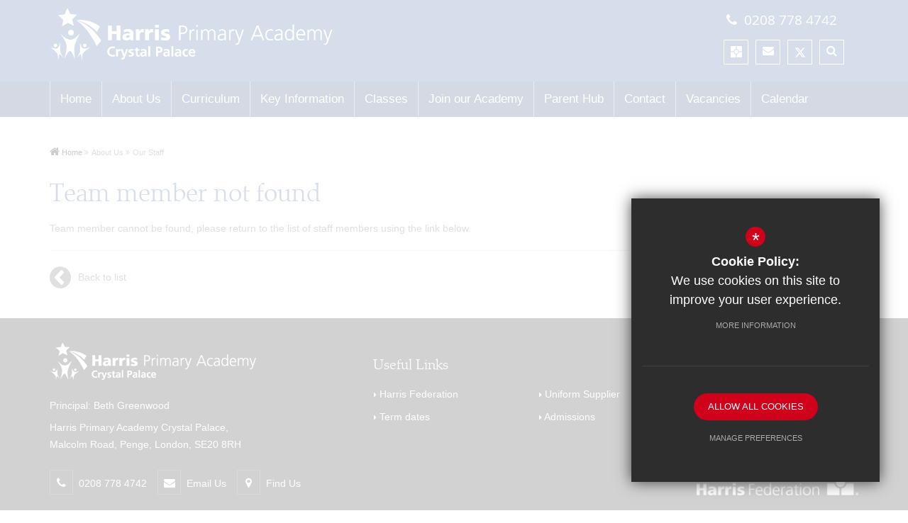

--- FILE ---
content_type: text/html; charset=UTF-8
request_url: https://www.harrisprimarycrystalpalace.org.uk/118/our-staff/member/195/ms-lacy
body_size: 9035
content:
<!DOCTYPE html>
<html lang="en">
<head>
<meta http-equiv="X-UA-Compatible" content="IE=edge,chrome=1" />
<meta http-equiv="Content-Type" content="text/html; charset=iso-8859-1" />
<title>Our Staff - Harris Primary Academy Crystal Palace</title>
<meta name="description" content="Harris Primary Academy Crystal Palace located in the heart of Penge. We have more than 420 lively young minds at our Academy. Children are supported to be the best they can be by our dedicated teacher.." />
<meta name="keywords" content="" />
<meta name="robots" content="index,follow" />
<meta name="viewport" content="width=device-width, initial-scale=1.0" />

<link rel="shortcut icon" type="image/x-icon" href="/favicon.ico" />
<link href="/css/bootstrap_min.css" rel="stylesheet">
<link href="https://maxcdn.bootstrapcdn.com/font-awesome/4.7.0/css/font-awesome.min.css" rel="stylesheet">
<link href="/css/screen_1744646404.css" rel="stylesheet" type="text/css"/>
<!--[if lt IE 9]>
	<link rel="stylesheet" type="text/css" href="/css/ie8.css">
<![endif]-->
<script src="//ajax.googleapis.com/ajax/libs/jquery/1.8.2/jquery.min.js"></script>
<script src="https://c1008054.ssl.cf3.rackcdn.com/js/site/jquery.plugin.js"></script>
<script src="https://c1008054.ssl.cf3.rackcdn.com/js/site/swfobject.js"></script>
<script src="https://c1008054.ssl.cf3.rackcdn.com/js/site/jquery.autocomplete.js"></script>

</head>
<body id="module_meet_our_team" class="module_inner">
<section id="search" class="clfx inner no_cms_inline">
    <div class="container clfx">
        <form action="/search" id="search_form" method="post" class="search">
            <a href="#" id="search_go" class="search_go"><i class="fa fa-search fa-lg"></i></a>
            <input type="text" name="kw" id="kw" class="kw ui-autocomplete-input" placeholder="Search site" value="" autocomplete="off">
            <a href="#" id="search_close"><i class="fa fa-times"></i></a>
        </form>
    </div>
</section><div id="twitter_wall_wrapper"><div class="haeding_wrap"><span id="twitter_wall_close" class="arrow_left"><i class="fa fa-times"></i></span><h2>View our posts</h2><div class="follow">Follow Us <a href="https://x.com/HPACR">@HPACR</a></div></div><div id="twitter_wall_content_shroud"><div></div></div><div id="twitter_wall_content_wrap" class="content_wrap"><div class="scroll_height"> </div><div class="item" href="https://x.com/HPACR/status/1869752580118925553"><div class="icon"><svg xmlns="http://www.w3.org/2000/svg" viewBox="0 0 512 512" style="width:1em;height:1em;fill:currentColor;vertical-align:text-top;"><path d="M389.2 48h70.6L305.6 224.2 487 464H345L233.7 318.6 106.5 464H35.8L200.7 275.5 26.8 48H172.4L272.9 180.9 389.2 48zM364.4 421.8h39.1L151.1 88h-42L364.4 421.8z"/></svg></div><div class="image"><img data-img-url="https://pbs.twimg.com/media/GfKyD9ZXgAAuLOd.jpg" /></div><div class="desc"><p class="date"><i class="fa fa-clock-o" aria-hidden="true"></i> 19/12/24</p><p class="text">Thank you Fairfield Halls for a fantastic pantomime. Years 4, 5 and 6 had a great time, 3 students even were selected to go up on stage.</p><p class="follow">follow us <a href="https://x.com/HPACR">@HPACR</a></p></div></div><div class="item" href="https://x.com/HPACR/status/1869752090962346288"><div class="icon"><svg xmlns="http://www.w3.org/2000/svg" viewBox="0 0 512 512" style="width:1em;height:1em;fill:currentColor;vertical-align:text-top;"><path d="M389.2 48h70.6L305.6 224.2 487 464H345L233.7 318.6 106.5 464H35.8L200.7 275.5 26.8 48H172.4L272.9 180.9 389.2 48zM364.4 421.8h39.1L151.1 88h-42L364.4 421.8z"/></svg></div><div class="image"><img data-img-url="https://pbs.twimg.com/media/GfKxnbJWUAAO5nd.jpg" /></div><div class="desc"><p class="date"><i class="fa fa-clock-o" aria-hidden="true"></i> 19/12/24</p><p class="text">Year 3 had an excellent time at Dulwich picture gallery and got to enjoy creating their own artwork as well.</p><p class="follow">follow us <a href="https://x.com/HPACR">@HPACR</a></p></div></div><div class="item" href="https://x.com/HPACR/status/1867818895337566319"><div class="icon"><svg xmlns="http://www.w3.org/2000/svg" viewBox="0 0 512 512" style="width:1em;height:1em;fill:currentColor;vertical-align:text-top;"><path d="M389.2 48h70.6L305.6 224.2 487 464H345L233.7 318.6 106.5 464H35.8L200.7 275.5 26.8 48H172.4L272.9 180.9 389.2 48zM364.4 421.8h39.1L151.1 88h-42L364.4 421.8z"/></svg></div><div class="image"><img data-img-url="https://pbs.twimg.com/media/GevTYV1WEAA2uai.jpg" /></div><div class="desc"><p class="date"><i class="fa fa-clock-o" aria-hidden="true"></i> 14/12/24</p><p class="text">This week, Year 3 enjoyed their trip to the National Portrait Gallery. They critiqued pieces of art and spent time creating their own artwork.</p><p class="follow">follow us <a href="https://x.com/HPACR">@HPACR</a></p></div></div><div class="item" href="https://x.com/HPACR/status/1867818160788828446"><div class="icon"><svg xmlns="http://www.w3.org/2000/svg" viewBox="0 0 512 512" style="width:1em;height:1em;fill:currentColor;vertical-align:text-top;"><path d="M389.2 48h70.6L305.6 224.2 487 464H345L233.7 318.6 106.5 464H35.8L200.7 275.5 26.8 48H172.4L272.9 180.9 389.2 48zM364.4 421.8h39.1L151.1 88h-42L364.4 421.8z"/></svg></div><div class="image"><img data-img-url="https://pbs.twimg.com/media/GevStfPW8AAf57d.jpg" /></div><div class="desc"><p class="date"><i class="fa fa-clock-o" aria-hidden="true"></i> 14/12/24</p><p class="text">Well done to EYFS this week for a wonderful nativity.</p><p class="follow">follow us <a href="https://x.com/HPACR">@HPACR</a></p></div></div><div class="item" href="https://x.com/HPACR/status/1865292423821144453"><div class="icon"><svg xmlns="http://www.w3.org/2000/svg" viewBox="0 0 512 512" style="width:1em;height:1em;fill:currentColor;vertical-align:text-top;"><path d="M389.2 48h70.6L305.6 224.2 487 464H345L233.7 318.6 106.5 464H35.8L200.7 275.5 26.8 48H172.4L272.9 180.9 389.2 48zM364.4 421.8h39.1L151.1 88h-42L364.4 421.8z"/></svg></div><div class="image"><img data-img-url="https://pbs.twimg.com/media/GeLZkeQXAAAWawa.jpg" /></div><div class="desc"><p class="date"><i class="fa fa-clock-o" aria-hidden="true"></i> 07/12/24</p><p class="text">This week, Year 5 went on a school trip to the Tate Modern to build on their learning in Art this term. The children had the opportunity to walk about and view different styles of art. They even had a go at being artists.</p><p class="follow">follow us <a href="https://x.com/HPACR">@HPACR</a></p></div></div><div class="item" href="https://x.com/HPACR/status/1857361780328054972"><div class="icon"><svg xmlns="http://www.w3.org/2000/svg" viewBox="0 0 512 512" style="width:1em;height:1em;fill:currentColor;vertical-align:text-top;"><path d="M389.2 48h70.6L305.6 224.2 487 464H345L233.7 318.6 106.5 464H35.8L200.7 275.5 26.8 48H172.4L272.9 180.9 389.2 48zM364.4 421.8h39.1L151.1 88h-42L364.4 421.8z"/></svg></div><div class="image"><img data-img-url="https://pbs.twimg.com/media/GcassYnXQAANTzS.jpg" /></div><div class="desc"><p class="date"><i class="fa fa-clock-o" aria-hidden="true"></i> 15/11/24</p><p class="text">Some of our KS2 classes are very excited to meet Jacqueline Wilson in her live virtual visit this morning, thanks to&nbsp; <a href="http://twitter.com/PuffinBooks" class="twitter_tag" rel="external">@PuffinBooks</a> &#128218; Y6 are dressed for their Victorian day too, which fits the publishing of her new book &lsquo;Star of the Show&rsquo;&nbsp; <a href="http://twitter.com/HarrisFed" class="twitter_tag" rel="external">@HarrisFed</a></p><p class="follow">follow us <a href="https://x.com/HPACR">@HPACR</a></p></div></div><div class="item" href="https://x.com/HPACR/status/1857361137840578732"><div class="icon"><svg xmlns="http://www.w3.org/2000/svg" viewBox="0 0 512 512" style="width:1em;height:1em;fill:currentColor;vertical-align:text-top;"><path d="M389.2 48h70.6L305.6 224.2 487 464H345L233.7 318.6 106.5 464H35.8L200.7 275.5 26.8 48H172.4L272.9 180.9 389.2 48zM364.4 421.8h39.1L151.1 88h-42L364.4 421.8z"/></svg></div><div class="image"><img data-img-url="https://pbs.twimg.com/media/GcasGApWYAAMhyq.jpg" /></div><div class="desc"><p class="date"><i class="fa fa-clock-o" aria-hidden="true"></i> 15/11/24</p><p class="text">Y6 have come in as Victorian children today, and will take part in a workshop, with a visit from a Victorian day teacher!&nbsp; <a href="http://twitter.com/HarrisFed" class="twitter_tag" rel="external">@HarrisFed</a></p><p class="follow">follow us <a href="https://x.com/HPACR">@HPACR</a></p></div></div><div class="item" href="https://x.com/HPACR/status/1856818851406651470"><div class="icon"><svg xmlns="http://www.w3.org/2000/svg" viewBox="0 0 512 512" style="width:1em;height:1em;fill:currentColor;vertical-align:text-top;"><path d="M389.2 48h70.6L305.6 224.2 487 464H345L233.7 318.6 106.5 464H35.8L200.7 275.5 26.8 48H172.4L272.9 180.9 389.2 48zM364.4 421.8h39.1L151.1 88h-42L364.4 421.8z"/></svg></div><div class="image"><img data-img-url="https://pbs.twimg.com/media/GcS-5mkXsAAH0H8.jpg" /></div><div class="desc"><p class="date"><i class="fa fa-clock-o" aria-hidden="true"></i> 13/11/24</p><p class="text">Year 6 thoroughly engrossed their workshop to understand crime and the consequences of crime. Congratulations to one student who received a good ambassador award.</p><p class="follow">follow us <a href="https://x.com/HPACR">@HPACR</a></p></div></div><div class="item" href="https://x.com/HPACR/status/1856236860164444551"><div class="icon"><svg xmlns="http://www.w3.org/2000/svg" viewBox="0 0 512 512" style="width:1em;height:1em;fill:currentColor;vertical-align:text-top;"><path d="M389.2 48h70.6L305.6 224.2 487 464H345L233.7 318.6 106.5 464H35.8L200.7 275.5 26.8 48H172.4L272.9 180.9 389.2 48zM364.4 421.8h39.1L151.1 88h-42L364.4 421.8z"/></svg></div><div class="image"><img data-img-url="https://pbs.twimg.com/media/GcKtlKmW8AAhPvt.jpg" /></div><div class="desc"><p class="date"><i class="fa fa-clock-o" aria-hidden="true"></i> 12/11/24</p><p class="text">Don&rsquo;t forget to wear your odd socks today, as we celebrate anti-bullying week! &#129510;</p><p class="follow">follow us <a href="https://x.com/HPACR">@HPACR</a></p></div></div><div class="item" href="https://x.com/HPACR/status/1856075563917816202"><div class="icon"><svg xmlns="http://www.w3.org/2000/svg" viewBox="0 0 512 512" style="width:1em;height:1em;fill:currentColor;vertical-align:text-top;"><path d="M389.2 48h70.6L305.6 224.2 487 464H345L233.7 318.6 106.5 464H35.8L200.7 275.5 26.8 48H172.4L272.9 180.9 389.2 48zM364.4 421.8h39.1L151.1 88h-42L364.4 421.8z"/></svg></div><div class="image"><img data-img-url="https://pbs.twimg.com/media/GcIa4rbXcAAV8gK.jpg" /></div><div class="desc"><p class="date"><i class="fa fa-clock-o" aria-hidden="true"></i> 11/11/24</p><p class="text">Thank you to all who joined us for our art exhibition this afternoon.</p><p class="follow">follow us <a href="https://x.com/HPACR">@HPACR</a></p></div></div><div class="item" href="https://x.com/HPACR/status/1856075217854140911"><div class="icon"><svg xmlns="http://www.w3.org/2000/svg" viewBox="0 0 512 512" style="width:1em;height:1em;fill:currentColor;vertical-align:text-top;"><path d="M389.2 48h70.6L305.6 224.2 487 464H345L233.7 318.6 106.5 464H35.8L200.7 275.5 26.8 48H172.4L272.9 180.9 389.2 48zM364.4 421.8h39.1L151.1 88h-42L364.4 421.8z"/></svg></div><div class="image"><img data-img-url="https://pbs.twimg.com/media/GcIakOlXUAAOEOu.jpg" /></div><div class="desc"><p class="date"><i class="fa fa-clock-o" aria-hidden="true"></i> 11/11/24</p><p class="text">Our remembrance day assembly, reflecting and showing respect for those who fought during the war.</p><p class="follow">follow us <a href="https://x.com/HPACR">@HPACR</a></p></div></div><div class="item" href="https://x.com/HPACR/status/1855159252874092687"><div class="icon"><svg xmlns="http://www.w3.org/2000/svg" viewBox="0 0 512 512" style="width:1em;height:1em;fill:currentColor;vertical-align:text-top;"><path d="M389.2 48h70.6L305.6 224.2 487 464H345L233.7 318.6 106.5 464H35.8L200.7 275.5 26.8 48H172.4L272.9 180.9 389.2 48zM364.4 421.8h39.1L151.1 88h-42L364.4 421.8z"/></svg></div><div class="image"><img data-img-url="https://pbs.twimg.com/media/Gb7ZglOWAAAtMFW.jpg" /></div><div class="desc"><p class="date"><i class="fa fa-clock-o" aria-hidden="true"></i> 09/11/24</p><p class="text">We are looking forward to welcoming you to our Remembrance Day art exhibition on Monday 11th. We will be showcasing the fantastic creations the children have made.</p><p class="follow">follow us <a href="https://x.com/HPACR">@HPACR</a></p></div></div><div class="item" href="https://x.com/HPACR/status/1855159003904397659"><div class="icon"><svg xmlns="http://www.w3.org/2000/svg" viewBox="0 0 512 512" style="width:1em;height:1em;fill:currentColor;vertical-align:text-top;"><path d="M389.2 48h70.6L305.6 224.2 487 464H345L233.7 318.6 106.5 464H35.8L200.7 275.5 26.8 48H172.4L272.9 180.9 389.2 48zM364.4 421.8h39.1L151.1 88h-42L364.4 421.8z"/></svg></div><div class="image"><img data-img-url="https://pbs.twimg.com/media/Gb7ZRghXIAA3mOE.jpg" /></div><div class="desc"><p class="date"><i class="fa fa-clock-o" aria-hidden="true"></i> 09/11/24</p><p class="text">Children thoroughly enjoyed our Black Poppy Rose workshops yesterday and gained further appreciation and respect for those who fought in the war.</p><p class="follow">follow us <a href="https://x.com/HPACR">@HPACR</a></p></div></div><div class="item" href="https://x.com/HPACR/status/1854612512647364738"><div class="icon"><svg xmlns="http://www.w3.org/2000/svg" viewBox="0 0 512 512" style="width:1em;height:1em;fill:currentColor;vertical-align:text-top;"><path d="M389.2 48h70.6L305.6 224.2 487 464H345L233.7 318.6 106.5 464H35.8L200.7 275.5 26.8 48H172.4L272.9 180.9 389.2 48zM364.4 421.8h39.1L151.1 88h-42L364.4 421.8z"/></svg></div><div class="image"><img data-img-url="https://pbs.twimg.com/media/GbzoPzXWUAY2Lch.jpg" /></div><div class="desc"><p class="date"><i class="fa fa-clock-o" aria-hidden="true"></i> 07/11/24</p><p class="text">Y6 have been preparing their Remembrance Day art work &#127912;&nbsp; <a href="http://twitter.com/HarrisFed" class="twitter_tag" rel="external">@HarrisFed</a></p><p class="follow">follow us <a href="https://x.com/HPACR">@HPACR</a></p></div></div><div class="item" href="https://x.com/HPACR/status/1854457811859562623"><div class="icon"><svg xmlns="http://www.w3.org/2000/svg" viewBox="0 0 512 512" style="width:1em;height:1em;fill:currentColor;vertical-align:text-top;"><path d="M389.2 48h70.6L305.6 224.2 487 464H345L233.7 318.6 106.5 464H35.8L200.7 275.5 26.8 48H172.4L272.9 180.9 389.2 48zM364.4 421.8h39.1L151.1 88h-42L364.4 421.8z"/></svg></div><div class="image"><img data-img-url="https://pbs.twimg.com/media/GbxbixbX0AANXES.jpg" /></div><div class="desc"><p class="date"><i class="fa fa-clock-o" aria-hidden="true"></i> 07/11/24</p><p class="text">At the ends of last term, Y5 consolidated their learning of space by creating their own solar systems. The children showed an act of unity by working together too! &#129680;</p><p class="follow">follow us <a href="https://x.com/HPACR">@HPACR</a></p></div></div><div class="item" href="https://x.com/HPACR/status/1854456724301779090"><div class="icon"><svg xmlns="http://www.w3.org/2000/svg" viewBox="0 0 512 512" style="width:1em;height:1em;fill:currentColor;vertical-align:text-top;"><path d="M389.2 48h70.6L305.6 224.2 487 464H345L233.7 318.6 106.5 464H35.8L200.7 275.5 26.8 48H172.4L272.9 180.9 389.2 48zM364.4 421.8h39.1L151.1 88h-42L364.4 421.8z"/></svg></div><div class="image"><img data-img-url="https://pbs.twimg.com/media/Gbxajx-WMBMZVOE.jpg" /></div><div class="desc"><p class="date"><i class="fa fa-clock-o" aria-hidden="true"></i> 07/11/24</p><p class="text">In science this week, year 5 children used Newton meters to measure forces. &#129404;</p><p class="follow">follow us <a href="https://x.com/HPACR">@HPACR</a></p></div></div><div class="item" href="https://x.com/HPACR/status/1854456424060907986"><div class="icon"><svg xmlns="http://www.w3.org/2000/svg" viewBox="0 0 512 512" style="width:1em;height:1em;fill:currentColor;vertical-align:text-top;"><path d="M389.2 48h70.6L305.6 224.2 487 464H345L233.7 318.6 106.5 464H35.8L200.7 275.5 26.8 48H172.4L272.9 180.9 389.2 48zM364.4 421.8h39.1L151.1 88h-42L364.4 421.8z"/></svg></div><div class="image"><img data-img-url="https://pbs.twimg.com/media/GbxaSRkWoAsxU39.jpg" /></div><div class="desc"><p class="date"><i class="fa fa-clock-o" aria-hidden="true"></i> 07/11/24</p><p class="text">EYFS have been learning about Remembrance Day this week, making some beautiful artwork!</p><p class="follow">follow us <a href="https://x.com/HPACR">@HPACR</a></p></div></div><div class="item" href="https://x.com/HPACR/status/1847316575478579382"><div class="icon"><svg xmlns="http://www.w3.org/2000/svg" viewBox="0 0 512 512" style="width:1em;height:1em;fill:currentColor;vertical-align:text-top;"><path d="M389.2 48h70.6L305.6 224.2 487 464H345L233.7 318.6 106.5 464H35.8L200.7 275.5 26.8 48H172.4L272.9 180.9 389.2 48zM364.4 421.8h39.1L151.1 88h-42L364.4 421.8z"/></svg></div><div class="image"><img data-img-url="https://pbs.twimg.com/ext_tw_video_thumb/1847316549830365184/pu/img/l_Udj7qEbrKI5qyb.jpg" /></div><div class="desc"><p class="date"><i class="fa fa-clock-o" aria-hidden="true"></i> 18/10/24</p><p class="text">Our choir sang at Crystal Palace train station yesterday to entertain commuters in our community. We are very proud! &#127908;&nbsp; <a href="http://twitter.com/HarrisFed" class="twitter_tag" rel="external">@HarrisFed</a> 
Video
&nbsp; </p><p class="follow">follow us <a href="https://x.com/HPACR">@HPACR</a></p></div></div><div class="item" href="https://x.com/HPACR/status/1847315628660555839"><div class="icon"><svg xmlns="http://www.w3.org/2000/svg" viewBox="0 0 512 512" style="width:1em;height:1em;fill:currentColor;vertical-align:text-top;"><path d="M389.2 48h70.6L305.6 224.2 487 464H345L233.7 318.6 106.5 464H35.8L200.7 275.5 26.8 48H172.4L272.9 180.9 389.2 48zM364.4 421.8h39.1L151.1 88h-42L364.4 421.8z"/></svg></div><div class="image"><img data-img-url="https://pbs.twimg.com/media/GaL7xZYXAAERPQW.jpg" /></div><div class="desc"><p class="date"><i class="fa fa-clock-o" aria-hidden="true"></i> 18/10/24</p><p class="text">This week, Y6 went to visit&nbsp; <a href="http://twitter.com/HASN_NEWS" class="twitter_tag" rel="external">@HASN_NEWS</a> to get a sneak peak of their talent show. The children thoroughly enjoyed watching the talent of the wonderful students from Y7-12. Thank you for inviting us! &#127908;&#127928;</p><p class="follow">follow us <a href="https://x.com/HPACR">@HPACR</a></p></div></div><div class="item" href="https://x.com/HPACR/status/1846883108248863197"><div class="icon"><svg xmlns="http://www.w3.org/2000/svg" viewBox="0 0 512 512" style="width:1em;height:1em;fill:currentColor;vertical-align:text-top;"><path d="M389.2 48h70.6L305.6 224.2 487 464H345L233.7 318.6 106.5 464H35.8L200.7 275.5 26.8 48H172.4L272.9 180.9 389.2 48zM364.4 421.8h39.1L151.1 88h-42L364.4 421.8z"/></svg></div><div class="image"><img data-img-url="https://pbs.twimg.com/media/GaFyZWiXsAAd3II.jpg" /></div><div class="desc"><p class="date"><i class="fa fa-clock-o" aria-hidden="true"></i> 17/10/24</p><p class="text">Year 6 have made great progress playing Ground Bass of Pachelbel's Canon in D Major on Glockenspiels!</p><p class="follow">follow us <a href="https://x.com/HPACR">@HPACR</a></p></div></div></div></div><div id="shroud"></div>
<header class="topnav">
	<div class="container clfx">
 
<a id="header_logo" href="/" title="Harris Primary Academy Crystal Palace"><img src="/logo.png" alt="Harris Primary Academy Crystal Palace" /></a>
 
<div id="header_right">
<div id="header_right_top" class="clfx">
<span class="phone"><i class="fa fa-fw fa-phone"></i> 0208 778 4742</span></div>
<div id="header_right_bottom" class="clfx">
<div id="google_translate_element" title="Translator"></div>
<a href="#" title="Search" class="header_shortcut" id="search_open">
    <i class="fa fa-search fa-lg fa-fw"></i><span>Search</span>
</a><a href="https://x.com/HPACR" title="Follow Us On X" class="header_shortcut" id="header_twitter" rel="external">
        <i class="fa-fw fa-lg x-twitter"><svg xmlns="http://www.w3.org/2000/svg" viewBox="0 0 512 512" style="width:1em;height:1em;fill:currentColor;vertical-align:text-top;"><path d="M389.2 48h70.6L305.6 224.2 487 464H345L233.7 318.6 106.5 464H35.8L200.7 275.5 26.8 48H172.4L272.9 180.9 389.2 48zM364.4 421.8h39.1L151.1 88h-42L364.4 421.8z"/></svg></i><span>Follow Us On X</span>
    </a><a href="/6/contact" title="Contact Us" class="header_shortcut" id="header_contact_us">
        <i class="fa fa-envelope fa-lg fa-fw"></i><span>Contact Us</span>
    </a><a href="http://www.harrisfederation.org.uk" title="Harris Federation" class="header_shortcut harris" rel="external">
    <i class="fa fa-square fa-harrisicon"></i><span>Harris Federation</span>
</a></div>
</div>
 
	</div>
</header>

			<div id="side_panel_wrap">
				<div id="showhide_side_panel_wrap" class="has_twitter"><a href="#" class="twitter_wall arrow_right"><i class="x-twitter"><svg xmlns="http://www.w3.org/2000/svg" viewBox="0 0 512 512" style="width:1em;height:1em;fill:currentColor;vertical-align:text-top;"><path d="M389.2 48h70.6L305.6 224.2 487 464H345L233.7 318.6 106.5 464H35.8L200.7 275.5 26.8 48H172.4L272.9 180.9 389.2 48zM364.4 421.8h39.1L151.1 88h-42L364.4 421.8z"/></svg></i><span>X Wall</span></a><a href="#" id="showhide_side_panel">Harris Academies</a>
				</div>
				<div id="side_panel">
					<div id="side_panel_intro">
							
							<div id="side_panel_intro_text">All Academies in our Federation aim to transform the lives of the students they serve by bringing about rapid improvement in examination results, personal development and aspiration.</div>
					</div>
					<div id="side_panel_lists">
						<div id="side_panel_scroll" class="scroll"><h3>Central Office</h3><ul><li><a href="http://www.harrisfederation.org.uk" rel="external">Harris Federation</a></li><li><a href="http://www.harristeachingschool.com" rel="external">Harris Teaching School</a></li><li><a href="http://www.harrisfederation.org.uk/44/careers-at-harris-federation" rel="external">Harris Careers</a></li><li><a href="http://www.harrissixthform.org.uk" rel="external">Harris Sixth Form</a></li></ul><h3>Bexley</h3><ul><li><a href="https://www.harrisfalconwood.org.uk" rel="external">Harris Academy Falconwood</a></li><li><a href="https://www.harrisgarrard.org.uk" rel="external">Harris Garrard Academy</a></li></ul><h3>Brent</h3><ul><li><a href="https://www.harrislowewillesden.org.uk" rel="external">Harris Lowe Academy Willesden</a></li><li><a href="https://www.harrissouthkenton.org.uk/" rel="external">Harris Primary Academy South Kenton</a></li></ul><h3>Bromley</h3><ul><li><a href="https://www.harrisbeckenham.org.uk" rel="external">Harris Academy Beckenham</a></li><li><a href="https://www.harrisorpington.org.uk" rel="external">Harris Academy Orpington</a></li><li><a href="https://www.harrisbromley.org.uk" rel="external">Harris Girls' Academy Bromley</a></li><li><a href="http://www.harrisprimarybeckenham.org.uk" rel="external">Harris Primary Academy Beckenham</a></li><li><a href="https://www.harrisbeckenhamgreen.org.uk" rel="external">Harris Primary Academy Beckenham Green</a></li><li><a href="https://www.harrisprimarycrystalpalace.org.uk" rel="external">Harris Primary Academy Crystal Palace</a></li><li><a href="https://www.harrisprimarykenthouse.org.uk" rel="external">Harris Primary Academy Kent House</a></li><li><a href="https://www.harrisprimaryorpington.org.uk" rel="external">Harris Primary Academy Orpington</a></li><li><a href="https://www.harrisprimaryshortlands.org.uk" rel="external">Harris Primary Academy Shortlands</a></li></ul><h3>Clapham</h3><ul><li><a href="https://www.harrisclapham.org.uk" rel="external">Harris Academy Clapham</a></li><li><a href="https://www.harrisclaphamsixthform.org.uk" rel="external">Harris Clapham Sixth Form</a></li></ul><h3>Croydon</h3><ul><li><a href="https://www.harrisbeulahhill.org.uk/" rel="external">Harris Academy Beulah Hill</a></li><li><a href="https://www.harrispurley.org.uk" rel="external">Harris Academy Purley</a></li><li><a href="https://www.harrissouthnorwood.org.uk" rel="external">Harris Academy South Norwood</a></li><li><a href="http://www.harrisaspire.org.uk" rel="external">Harris Aspire Academy</a></li><li><a href="https://www.harriscrystalpalace.org.uk" rel="external">Harris City Academy Crystal Palace</a></li><li><a href="https://www.harrisinvictus.org.uk" rel="external">Harris Invictus Academy Croydon</a></li><li><a href="https://www.harrisprimarybenson.org.uk" rel="external">Harris Primary Academy Benson</a></li><li><a href="https://www.harrisprimarycroydon.org.uk" rel="external">Harris Primary Academy Croydon</a></li><li><a href="https://www.harrisprimaryhalingpark.org.uk" rel="external">Harris Primary Academy Haling Park</a></li><li><a href="https://www.harrisprimarykenley.org.uk" rel="external">Harris Primary Academy Kenley</a></li><li><a href="https://www.harrisprimarypurleyway.org.uk" rel="external">Harris Primary Academy Purley Way</a></li></ul><h3>Greenwich</h3><ul><li><a href="https://www.harrisgreenwich.org.uk" rel="external">Harris Academy Greenwich</a></li></ul><h3>Haringey</h3><ul><li><a href="https://www.harristottenham.org.uk" rel="external">Harris Academy Tottenham</a></li><li><a href="https://www.harrisprimarycolerainepark.org.uk" rel="external">Harris Primary Academy Coleraine Park</a></li><li><a href="https://www.harrisprimaryphiliplane.org.uk" rel="external">Harris Primary Academy Philip Lane</a></li></ul><h3>Havering</h3><ul><li><a href="https://www.harrisrainham.org.uk" rel="external">Harris Academy Rainham</a></li><li><a href="http://www.harrisrainhamsixthform.org.uk/" rel="external">Harris Rainham Sixth Form</a></li></ul><h3>Merton</h3><ul><li><a href="https://www.harrismerton.org.uk" rel="external">Harris Academy Merton</a></li><li><a href="https://www.harrismorden.org.uk" rel="external">Harris Academy Morden</a></li><li><a href="https://www.harriswimbledon.org.uk" rel="external">Harris Academy Wimbledon</a></li><li><a href="https://www.harrisprimarymerton.org.uk" rel="external">Harris Primary Academy Merton</a></li></ul><h3>Newham</h3><ul><li><a href="https://www.harrischobham.org.uk" rel="external">Harris Academy Chobham</a></li></ul><h3>Southwark</h3><ul><li><a href="http://www.harrisbermondsey.org.uk" rel="external">Harris Academy Bermondsey</a></li><li><a href="https://www.harrispeckham.org.uk" rel="external">Harris Academy Peckham</a></li><li><a href="http://www.harrisdulwichboys.org.uk" rel="external">Harris Boys' Academy East Dulwich</a></li><li><a href="https://www.harrisdulwichgirls.org.uk" rel="external">Harris Girls' Academy East Dulwich</a></li><li><a href="http://www.harrisprimaryeastdulwich.org.uk" rel="external">Harris Primary Academy East Dulwich</a></li><li><a href="https://www.harrisprimarypeckhampark.org.uk" rel="external">Harris Primary Academy Peckham Park</a></li></ul><h3>Stratford</h3><ul><li><a href="https://www.harrisscienceeastlondon.org.uk" rel="external">Harris Science Academy East London</a></li></ul><h3>Sutton</h3><ul><li><a href="https://www.harrissutton.org.uk" rel="external">Harris Academy Sutton</a></li><li><a href="https://www.harrisjuniorcarshalton.org.uk" rel="external">Harris Junior Academy Carshalton</a></li><li><a href="https://www.harrisps6f.org.uk" rel="external">Harris Professional Skills Sixth Form</a></li></ul><h3>Thurrock</h3><ul><li><a href="http://www.harrischaffordhundred.org.uk" rel="external">Harris Academy Chafford Hundred</a></li><li><a href="https://www.harrisockendon.org.uk" rel="external">Harris Academy Ockendon</a></li><li><a href="https://www.harrisriverside.org.uk" rel="external">Harris Academy Riverside</a></li><li><a href="http://www.harrisprimarychaffordhundred.org.uk" rel="external">Harris Primary Academy Chafford Hundred</a></li><li><a href="https://www.harrisprimarymayflower.org.uk" rel="external">Harris Primary Academy Mayflower</a></li></ul><h3>Wandsworth</h3><ul><li><a href="https://www.harrisbattersea.org.uk" rel="external">Harris Academy Battersea</a></li></ul><h3>Westminster</h3><ul><li><a href="https://www.harrisstjohnswood.org.uk" rel="external">Harris Academy St. John's Wood</a></li><li><a href="https://www.harriswestminstersixthform.org.uk" rel="external">Harris Westminster Sixth Form</a></li></ul></div>
					</div>
				</div>
			</div>
		<div id="top_nav_outerwrap">
            <div id="top_nav_wrap"><nav id="main_nav" class="topnav container clfx" role="navigation" >
                <ul class="clfx" >

	<li><a href="/" data-pid="1"><span>Home</span></a></li>
	<li class="sel sub"><a href="/168/welcome-from-the-principal" data-pid="111"><span>About Us</span></a>
	<ul>

		<li><a href="/168/welcome-from-the-principal"><span>Welcome from the Principal</span></a></li>
		<li><a href="/82/harris-federation"><span>Harris Federation</span></a></li>
		<li><a href="/153/wrap-around-care"><span>Wrap Around Care</span></a></li>
		<li><a href="/1016/free-school-meal"><span>Free School Meal</span></a></li>
		<li><a href="/320/the-school-day"><span>The School Day</span></a></li>
		<li><a href="/280/ofsted"><span>Ofsted</span></a></li>
		<li class="sel"><a href="/118/our-staff"><span>Our Staff</span></a></li>
		<li><a href="/2298/school-travel-champions"><span>School Travel Champions</span></a></li>
		<li><a href="/112/our-ethos"><span>Our Ethos</span></a></li>
		<li><a href="/117/our-results-2025"><span>Our Results 2025</span></a></li>
		<li class="sub"><a href="/119/our-uniform"><span>Our Uniform</span></a></li>
		<li><a href="/2157/pupil-premium"><span>Pupil Premium</span></a></li>
	</ul>
	</li>
	<li><a href="/141/curriculum" data-pid="141"><span>Curriculum</span></a></li>
	<li><a href="/240/key-information" data-pid="240"><span>Key Information</span></a></li>
	<li class="sub"><a href="/" data-pid="214"><span>Classes</span></a>
	<ul>

		<li><a href="/1771/classroom-information"><span>Classroom information</span></a></li>
		<li class="sub"><a href="/304/nursery"><span>Nursery</span></a></li>
		<li><a href="/190/reception"><span>Reception</span></a></li>
		<li><a href="/191/year-1"><span>Year 1</span></a></li>
		<li><a href="/192/year-2"><span>Year 2</span></a></li>
		<li><a href="/193/year-3"><span>Year 3</span></a></li>
		<li><a href="/194/year-4"><span>Year 4</span></a></li>
		<li><a href="/195/year-5"><span>Year 5</span></a></li>
		<li><a href="/196/year-6"><span>Year 6</span></a></li>
	</ul>
	</li>
	<li class="sub"><a href="/1948/video-virtual-tours" data-pid="1833"><span>Join our Academy</span></a>
	<ul>

		<li><a href="/1939/open-days"><span>Open days</span></a></li>
		<li><a href="/1948/video-virtual-tours"><span>Video &amp; Virtual Tours</span></a></li>
		<li><a href="/1918/nursery-admissions"><span>Nursery Admissions</span></a></li>
		<li><a href="/1944/reception-admissions"><span>Reception Admissions</span></a></li>
		<li><a href="/224/applying-for-secondary-school-2026"><span>Applying for Secondary School 2026</span></a></li>
		<li><a href="/2090/in-year-admissions"><span>In-Year Admissions</span></a></li>
		<li><a href="/2323/admissions-consultation-2027"><span>Admissions Consultation 2027</span></a></li>
	</ul>
	</li>
	<li class="sub"><a href="/389/activity-clubs" data-pid="147"><span>Parent Hub</span></a>
	<ul>

		<li><a href="/453/information-about-school-lunches"><span>Information about school lunches</span></a></li>
		<li><a href="/1760/mychildatschool-mcas"><span>MyChildAtSchool (MCAS)</span></a></li>
		<li><a href="/299/pta"><span>PTA</span></a></li>
		<li><a href="/467/helping-at-home"><span>Helping at Home</span></a></li>
		<li><a href="/637/health-well-being"><span>Health &amp; Well-being</span></a></li>
		<li><a href="https://www.childline.org.uk/" rel="external"><span>Child Line</span></a></li>
		<li><a href="/389/activity-clubs"><span>Activity Clubs</span></a></li>
		<li><a href="/562/links"><span>Links</span></a></li>
		<li><a href="/179/parent-communication"><span>Parent Communication</span></a></li>
		<li><a href="/393/e-safety"><span>e-Safety</span></a></li>
		<li><a href="/2211/newsletter"><span>Newsletter</span></a></li>
	</ul>
	</li>
	<li class="sub"><a href="/6/contact" data-pid="6"><span>Contact</span></a>
	<ul>

		<li><a href="/1772/update-contact-details"><span>Update contact details</span></a></li>
	</ul>
	</li>
	<li><a href="https://www.harriscareers.org.uk/590/our-academies/academy/21/harris-primary-academy-crystal-palace" rel="external" data-pid="180"><span>Vacancies</span></a></li>
	<li class="sub"><a href="/2139/calendar" data-pid="2139"><span>Calendar</span></a>
	<ul>

		<li><a href="/2141/term-dates"><span>Term Dates</span></a></li>
		<li><a href="/146/calendar"><span>Calendar</span></a></li>
	</ul>
	</li></ul>
            </nav>
            </div>
            </div>
 
<main class="topnav"><section id="content" class="clfx">

<div class="container"><div id="middlecol" class="hascol_mid"><ul id="bread" class="clfx" itemscope itemtype="http://schema.org/BreadcrumbList">
<li id="bread_home" itemprop="itemListElement" itemscope itemtype="http://schema.org/ListItem"><a href="/" itemprop="item"><i class="fa fa-home"></i> <span itemprop="name">Home</span></a> <i class="fa fa-angle-double-right "></i><meta itemprop="position" content="1" /></li>
<li itemprop="itemListElement" itemscope itemtype="http://schema.org/ListItem"><a href="/168/welcome-from-the-principal" itemprop="item"><span itemprop="name">About Us</span></a> <i class="fa fa-angle-double-right "></i><meta itemprop="position" content="2" /></li>
<li id="this" itemprop="itemListElement" itemscope itemtype="http://schema.org/ListItem"><a href="/118/our-staff" itemprop="item"><span itemprop="name">Our Staff</span></a><meta itemprop="position" content="3" /></li>
</ul>

<h1>Team member not found</h1><p>Team member cannot be found, please return to the list of staff members using the link below.</p>
            <div class="content_footer clfx">
            <a href="/118/our-staff" class="back_button" title="Back to list"><i class="fa fa-chevron-circle-left"></i> <span>Back to list</span></a>
            </div></div></div></section></main>
<section id="pre_footer" >
	<div class="container clfx">

		<div class="row"><div class="pre-footer-left col">
			<a href="/" class="footer_logo"><img src="/footer_logo.png" alt="Harris Primary Academy Crystal Palace" title="Harris Primary Academy Crystal Palace" /></a><span class="headteacher_name">Principal: Beth Greenwood</span><address>Harris Primary Academy Crystal Palace, <br />Malcolm Road, Penge, London, SE20 8RH</address><span class="footer_tel"><a href="tel:02087784742"><i class="fa fa-phone fa-fw"></i>0208 778 4742</a></span><span class="footer_email"><a href="mailto:info@harrisprimarycrystalpalace.org.uk"><i class="fa fa-envelope fa-fw"></i>Email Us</a></span><span class="footer_find"><a href="https://www.google.co.uk/maps/dir//Harris+Primary+Academy+Crystal+Palace%2CSE20+8RH" rel="external"><i class="fa fa-map-marker"></i>Find Us</a></span></div><div class="pre-footer-mid col"><div id="footer_quicklinks">
<h3>Useful Links</h3>
<ul>
<li><a href="http://www.harrisfederation.org.uk" rel="external" ><i class="fa fa-caret-right"></i> Harris Federation</a></li><li><a href="/170/term-dates"  ><i class="fa fa-caret-right"></i> Term dates</a></li><li><a href="http://www.stevensons.co.uk" rel="external" ><i class="fa fa-caret-right"></i> Uniform Supplier</a></li><li><a href="/241/academy-admissions"  ><i class="fa fa-caret-right"></i> Admissions</a></li></ul>
</div><!-- end footer_quicklinks_list -->
</div><div class="pre-footer-right col">
			<a href="http://www.harrisfederation.org.uk/" rel="external">
				<img src="/images/harris_footer_logo.png" alt="Harris Primary Academy Crystal Palace" title="Harris Primary Academy Crystal Palace" />
			</a></div></div>
	</div>
</section>
<footer class="clfx">
	<div class="container">
		<div class="row"><div class="col-sm-8"><nav id="footer_nav">
<ul>
	<li class="first"><a href="/9/sitemap">Sitemap</a>
	<li><a href="/11/website-privacy-statement">Website Privacy Statement</a>
	<li class="last"><a href="/17/cookie-usage">Cookie Usage</a><li id="highvis"><a href="https://www.harrisprimarycrystalpalace.org.uk/118/our-staff/member/195/ms-lacy?highvis" rel="nofollow">High Visibility Version</a></li>
</ul></nav>
</div><div class="col-sm-4">
		<a href="http://www.cleverbox.co.uk" id="cleverbox_link" rel="external"><span class="text">Website Design By</span> <span class="icon">Cleverbox</span></a>
	  </div>  </div>
	</div>
</footer>
<script src="https://c1008054.ssl.cf3.rackcdn.com/js/site/screen.js"></script>
<script src="https://c1008054.ssl.cf3.rackcdn.com/js/site/jquery.datepicker_1.8.js"></script>
<script src="/js/site_script_1744646404.js"></script>
<script>
$(function() {
		

   
    
   

		
                if ($('#footer_quicklinks ul li').length > 2) {
                    var ths = $('#footer_quicklinks ul');
                    $(ths).addClass("wide");

                    var num_cols = 2,
                        container = $(ths),
                        listItem = '> li',
                        listClass = 'sub-list';
                    container.each(function() {
                        var items_per_col = new Array(),
                            items = $(ths).find(listItem),
                            min_items_per_col = Math.floor(items.length / num_cols),
                            difference = items.length - (min_items_per_col * num_cols);
                        for (var i = 0; i < num_cols; i++) {
                            if (i < difference) {
                                items_per_col[i] = min_items_per_col + 1;
                            } else {
                                items_per_col[i] = min_items_per_col;
                            }
                        }
                        for (var i = 0; i < num_cols; i++) {
                            $(ths).append($('<div></div>').addClass(listClass).addClass(listClass+'-'+i));
                            for (var j = 0; j < items_per_col[i]; j++) {
                                var pointer = 0;
                                for (var k = 0; k < i; k++) {
                                    pointer += items_per_col[k];
                                }
                                $(ths).find('.' + listClass).last().append(items[j + pointer]);
                            }
                        }
                    });
                }
            
            
});
</script>
<script type="text/javascript">
        function googleTranslateElementInit() {
          new google.translate.TranslateElement({pageLanguage: "en",  layout: google.translate.TranslateElement.InlineLayout.SIMPLE}, "google_translate_element");
        }
      </script>
      <script type="text/javascript" src="//translate.google.com/translate_a/element.js?cb=googleTranslateElementInit"></script><!--[if lt IE 8]><script src="https://c1008054.ssl.cf3.rackcdn.com/upgrade_browser/warning.js"></script><script>window.onload=function(){e("https://c1008054.ssl.cf3.rackcdn.com/upgrade_browser/")}</script><![endif]--><script>
                (function() {
                    var ga4_global = document.createElement('script'); ga4_global.type = 'text/javascript'; ga4_global.async = true;
                    ga4_global.src = 'https://www.googletagmanager.com/gtag/js?id=G-9SB6HS2QE0';
                    var s4_global = document.getElementsByTagName('script')[0]; s4_global.parentNode.insertBefore(ga4_global, s4_global);
                })();
                window.dataLayer = window.dataLayer || [];
                function gtag(){dataLayer.push(arguments);}
                gtag('consent', 'default', {
                    'ad_storage': 'denied',
                    'analytics_storage': 'denied',
                    'ad_user_data': 'denied',
                    'ad_personalization': 'denied'
                  });
                gtag('js', new Date());
                gtag('config', 'G-9SB6HS2QE0');
            </script>
<script>
                (function() {
                    var ga4 = document.createElement('script'); ga4.type = 'text/javascript'; ga4.async = true;
                    ga4.src = 'https://www.googletagmanager.com/gtag/js?id=G-XH6R4J489G';
                    var s4 = document.getElementsByTagName('script')[0]; s4.parentNode.insertBefore(ga4, s4);
                })();
                window.dataLayer = window.dataLayer || [];
                function gtag(){dataLayer.push(arguments);}
                gtag('consent', 'default', {
                    'ad_storage': 'denied',
                    'analytics_storage': 'denied',
                    'ad_user_data': 'denied',
                    'ad_personalization': 'denied'
                  });
                gtag('js', new Date());
                gtag('config', 'G-XH6R4J489G');
            </script>
<div id="cb_cookie_policy_popup_shroud" class="seen"></div><div id="cb_cookie_policy_default">
    <div id="cb_cookie_policy_popup" class="seen">
        <div class="cb_cookie_policy_popup clfx">
            <div class="cb_cookie_policy_popup_text">
                <div class="cb_cookie_policy_popup_icon" title="Cookie Settings"><span style="">*</span></div>
                <strong>Cookie Policy:</strong> We use cookies on this site to improve your user experience. <br/><a href="http://www.cleverbox.co.uk/policies/cookie_law_light.html" class="cb_cookie_button" title="Read more about our cookie policy">More Information</a>
            </div>

            <div class="cb_cookie_policy_popup_options" id="cb_cookie_landing">
                <a class="cb_cookie_button" id="_cb_accept" href="#">Allow All Cookies</a><br/>                <a class="cb_cookie_button" id="_cb_preferences" href="#">Manage Preferences</a>
            </div>
            <div class="cb_cookie_policy_popup_options" id="cb_cookie_preferences">
                <span>
                    <input id="_cb_accept_thirdparty" type="radio" name="thirdparty" value="denied">
                    <label for="_cb_accept_thirdparty">Deny Cookies</label>
                </span>
                <span>
                    <input id="_cb_accept_all" type="radio" name="thirdparty" value="accepted">
                    <label for="_cb_accept_all">Allow All Cookies</label>
                </span>
                <br/>                <a class="cb_cookie_button" id="_cb_accept_pref" href="#">Submit & Close</a>
            </div>

        </div>
    </div>
</div>

<link href="/include/cookie_popup/cookie_popup_v5.css" rel="stylesheet" type="text/css">
<script src="/include/cookie_popup/cookie_popup_v5.js"></script><script>
        var urlParams = new URLSearchParams(window.location.search);
        var usingHighVisMode = urlParams.has('highvis'); 
        if (usingHighVisMode) {
            $('a').each(function() {
                var href = $(this).attr('href');
                var linkHostname = $('<a>').prop('href', href).prop('hostname');  // Get the hostname of the link

                // Check if the link is internal (same hostname)
                if (linkHostname === window.location.hostname && ! href.includes('?lowvis')) {
                    var rel = $(this).attr('rel')
                    // Check if the link already has query parameters
                    $(this).attr('rel', rel ? rel +  ' nofollow' : 'nofollow');
                    if (href.indexOf('?') > -1) {
                        $(this).attr('href', href + '&highvis=1');
                    } else {
                        $(this).attr('href', href + '?highvis=1');
                    }
                }
            });
        }
        </script>
</body>
</html>

--- FILE ---
content_type: text/css;charset=UTF-8
request_url: https://www.harrisprimarycrystalpalace.org.uk/css/screen_1744646404.css
body_size: 41962
content:
@font-face{font-family: 'palatino_light';src: url('https://8cd61245d09b59583093-812652fd479941ba99d611716c51f3c4.ssl.cf3.rackcdn.com/palatino_light/palatinolight1-webfont.eot');src: url('https://8cd61245d09b59583093-812652fd479941ba99d611716c51f3c4.ssl.cf3.rackcdn.com/palatino_light/palatinolight1-webfont.eot?#iefix') format('embedded-opentype'),url('https://8cd61245d09b59583093-812652fd479941ba99d611716c51f3c4.ssl.cf3.rackcdn.com/palatino_light/palatinolight1-webfont.svg#palatino_light') format('svg'),url('https://8cd61245d09b59583093-812652fd479941ba99d611716c51f3c4.ssl.cf3.rackcdn.com/palatino_light/palatinolight1-webfont.ttf') format('truetype'),url('https://8cd61245d09b59583093-812652fd479941ba99d611716c51f3c4.ssl.cf3.rackcdn.com/palatino_light/palatinolight1-webfont.woff') format('woff');font-weight: normal;font-style: normal}@font-face{font-family: 'frutiger_roman';src: url('http://font.reactcdn.co.uk/frutiger_roman/frutigerltstd-roman-webfont.eot');src: url('http://font.reactcdn.co.uk/frutiger_roman/frutigerltstd-roman-webfont.eot?#iefix') format('embedded-opentype'),url('http://font.reactcdn.co.uk/frutiger_roman/frutigerltstd-roman-webfont.svg#frutiger_roman') format('svg'),url('http://font.reactcdn.co.uk/frutiger_roman/frutigerltstd-roman-webfont.ttf') format('truetype'),url('http://font.reactcdn.co.uk/frutiger_roman/frutigerltstd-roman-webfont.woff') format('woff');font-weight: normal;font-style: normal}@font-face{font-family: 'futura_bold';src: url('http://font.reactcdn.co.uk/futura_bold/futurastd-bold-webfont.eot');src: url('http://font.reactcdn.co.uk/futura_bold/futurastd-bold-webfont.eot?#iefix') format('embedded-opentype'),url('http://font.reactcdn.co.uk/futura_bold/futurastd-bold-webfont.svg#futura_bold') format('svg'),url('http://font.reactcdn.co.uk/futura_bold/futurastd-bold-webfont.ttf') format('truetype'),url('http://font.reactcdn.co.uk/futura_bold/futurastd-bold-webfont.woff') format('woff');font-weight: normal;font-style: normal}@font-face{font-family: 'opensans_regular';src: url('https://8cd61245d09b59583093-812652fd479941ba99d611716c51f3c4.ssl.cf3.rackcdn.com/opensans_regular/OpenSans-Regular-webfont.eot');src: url('https://8cd61245d09b59583093-812652fd479941ba99d611716c51f3c4.ssl.cf3.rackcdn.com/opensans_regular/OpenSans-Regular-webfont.eot?#iefix') format('embedded-opentype'),url('https://8cd61245d09b59583093-812652fd479941ba99d611716c51f3c4.ssl.cf3.rackcdn.com/opensans_regular/OpenSans-Regular-webfont.svg#opensans_regular') format('svg'),url('https://8cd61245d09b59583093-812652fd479941ba99d611716c51f3c4.ssl.cf3.rackcdn.com/opensans_regular/OpenSans-Regular-webfont.ttf') format('truetype'),url('https://8cd61245d09b59583093-812652fd479941ba99d611716c51f3c4.ssl.cf3.rackcdn.com/opensans_regular/OpenSans-Regular-webfont.woff') format('woff');font-weight: normal;font-style: normal}@font-face{font-family: 'opensans_semibold';src: url('https://8cd61245d09b59583093-812652fd479941ba99d611716c51f3c4.ssl.cf3.rackcdn.com/opensans_semibold/OpenSans-Semibold-webfont.eot');src: url('https://8cd61245d09b59583093-812652fd479941ba99d611716c51f3c4.ssl.cf3.rackcdn.com/opensans_semibold/OpenSans-Semibold-webfont.eot?#iefix') format('embedded-opentype'),url('https://8cd61245d09b59583093-812652fd479941ba99d611716c51f3c4.ssl.cf3.rackcdn.com/opensans_semibold/OpenSans-Semibold-webfont.svg#opensans_semibold') format('svg'),url('https://8cd61245d09b59583093-812652fd479941ba99d611716c51f3c4.ssl.cf3.rackcdn.com/opensans_semibold/OpenSans-Semibold-webfont.ttf') format('truetype'),url('https://8cd61245d09b59583093-812652fd479941ba99d611716c51f3c4.ssl.cf3.rackcdn.com/opensans_semibold/OpenSans-Semibold-webfont.woff') format('woff');font-weight: normal;font-style: normal}@font-face{font-family: 'opensans_light';src: url('http://font.reactcdn.co.uk/opensans_light/OpenSans-Light-webfont.eot');src: url('http://font.reactcdn.co.uk/opensans_light/OpenSans-Light-webfont.eot?#iefix') format('embedded-opentype'),url('http://font.reactcdn.co.uk/opensans_light/OpenSans-Light-webfont.svg#opensans_light') format('svg'),url('http://font.reactcdn.co.uk/opensans_light/OpenSans-Light-webfont.ttf') format('truetype'),url('http://font.reactcdn.co.uk/opensans_light/OpenSans-Light-webfont.woff') format('woff');font-weight: normal;font-style: normal}@font-face{font-family: 'futura_book';src: url('http://font.reactcdn.co.uk/futura_book/futurastd-book-webfont.eot');src: url('http://font.reactcdn.co.uk/futura_book/futurastd-book-webfont.eot?#iefix') format('embedded-opentype'),url('http://font.reactcdn.co.uk/futura_book/futurastd-book-webfont.svg#futura_book') format('svg'),url('http://font.reactcdn.co.uk/futura_book/futurastd-book-webfont.ttf') format('truetype'),url('http://font.reactcdn.co.uk/futura_book/futurastd-book-webfont.woff') format('woff');font-weight: normal;font-style: normal}@font-face{font-family: 'harris_icon';src: url('https://8cd61245d09b59583093-812652fd479941ba99d611716c51f3c4.ssl.cf3.rackcdn.com/harris_icon/harris_icon.eot');src: url('https://8cd61245d09b59583093-812652fd479941ba99d611716c51f3c4.ssl.cf3.rackcdn.com/harris_icon/harris_icon.eot?#iefix') format('embedded-opentype'),url('https://8cd61245d09b59583093-812652fd479941ba99d611716c51f3c4.ssl.cf3.rackcdn.com/harris_icon/harris_icon.svg#harris_icon') format('svg'),url('https://8cd61245d09b59583093-812652fd479941ba99d611716c51f3c4.ssl.cf3.rackcdn.com/harris_icon/harris_icon.ttf') format('truetype'),url('https://8cd61245d09b59583093-812652fd479941ba99d611716c51f3c4.ssl.cf3.rackcdn.com/harris_icon/harris_icon.woff') format('woff');font-weight: normal;font-style: normal}@font-face{font-family: 'harris_icon';src: url('https://8cd61245d09b59583093-812652fd479941ba99d611716c51f3c4.ssl.cf3.rackcdn.com/harris_icon/harris_icon.eot');src: url('https://8cd61245d09b59583093-812652fd479941ba99d611716c51f3c4.ssl.cf3.rackcdn.com/harris_icon/harris_icon.eot?#iefix') format('embedded-opentype'),url('https://8cd61245d09b59583093-812652fd479941ba99d611716c51f3c4.ssl.cf3.rackcdn.com/harris_icon/harris_icon.svg#harris_icon') format('svg'),url('https://8cd61245d09b59583093-812652fd479941ba99d611716c51f3c4.ssl.cf3.rackcdn.com/harris_icon/harris_icon.ttf') format('truetype'),url('https://8cd61245d09b59583093-812652fd479941ba99d611716c51f3c4.ssl.cf3.rackcdn.com/harris_icon/harris_icon.woff') format('woff');font-weight: normal;font-style: normal}#home_welcome_panel_wrapper #home_welcome_panel_content_wrapper .home_viewall{background-color: #426ec0!important}#home_welcome_panel_wrapper #home_welcome_panel_content_wrapper .home_viewall:hover{background-color: #688bcd!important}img.img_embed{padding: 6px!important;border: 0!important}#meet_our_team_list li{z-index: -1}div.video_wrapper{margin: 20px auto 20px;text-align: center;position: relative;padding-bottom: 56.25%;padding-top: 25px;height: 0}div.video_wrapper object,div.video_wrapper iframe{position: absolute;top: 0;left: 0;width: 100%;height: 100%}div.body_con{padding: 0 10px}div.content_footer{margin: 20px 0 20px 0;padding: 20px 0 0 0;border-top: 1px solid #d3d3d3;clear: both}div.content_footer .btn-default{border-radius: 0;-webkit-border-radius: 0;-moz-border-radius: 0;-ms-border-radius: 0;-o-border-radius: 0}.imgleft,.imgleft20{float: left;margin: 0 20px 20px 0;clear: both}.imgleft10{float: left;margin: 0 10px 10px 0;clear: both}.imgright,.imgright20{float: right;margin: 0 0 20px 20px;clear: both}.imgright10{float: right;margin: 0 0 10px 10px;clear: both}.loading{background: url('/images/loading.gif') no-repeat center}div.msg{background: #34589b;font-weight: bold;color: #fff;font-size: 13px;padding: 5px 10px;margin: 0 0 20px 0}h1.home{color: #121f47!important}h1 span{padding: 0 0 0 10px;color: #121f47}h1 span.bold{padding: 0;color: #121f47}ul.errmsg{margin: 0;padding: 0}ul.errmsg li{margin: 0;padding: 0;border: none;width: auto;float: none}div.col50p{width: 50%;float: left}.hide{display: none}.bold{font-weight: bold!important}.noborder{border: 0!important}.flleft{float: left!important}.flright{float: right!important}.tcenter{text-align: center!important}.tleft{text-align: left!important}.tright{text-align: right!important}.err{color: #c00}.sharedspacer{height: 20px}a.arrow,a.arrow2,a.lnkpdf,a.lnkemail,a.lnkexcel,a.lnkmp3,a.lnkvideo,a.lnkword,a.lnkrss{line-height: 16px;text-decoration: none}a.arrow_left i{margin-right: 5px}a.arrow_right i{margin-left: 5px}a.lnkpdf{background: url(/images/icons/pdf.png) center left no-repeat;padding: 1px 0 1px 20px!important}a.lnkemail{background: url(/images/icons/email.png) center left no-repeat;padding: 1px 0 1px 20px!important}a.lnkexcel{background: url(/images/icons/excel.png) center left no-repeat;padding: 1px 0 1px 20px!important}a.lnkvideo{background: url(/images/icons/video.png) center left no-repeat;padding: 1px 0 1px 20px!important}a.lnkword,a.lnkdoc,a.lnkdocx{background: url(/images/icons/word.png) center left no-repeat;padding: 1px 0 1px 20px!important}a.lnkrss{background: url(/images/icons/rss.png) center left no-repeat;padding: 1px 0 1px 20px!important}.width_10{width: 10px}.width_20{width: 20px}.width_30{width: 30px}.width_40{width: 40px}.width_50{width: 50px}.width_60{width: 60px}.width_70{width: 70px}.width_80{width: 80px}.width_90{width: 90px}.width_100{width: 100px}.width_110{width: 110px}.width_120{width: 120px}.width_130{width: 130px}.width_140{width: 140px}.width_150{width: 150px}.width_160{width: 160px}.width_170{width: 170px}.width_180{width: 180px}.width_190{width: 190px}.width_200{width: 200px}.width_5{width: 5px}.full_width{width: 100%!important}.padd10{padding: 10px}.padd10t{padding-top: 10px}.padd10r{padding-right: 10px}.padd10b{padding-bottom: 10px}.padd10l{padding-left: 10px}.padd20{padding: 20px}.padd20t{padding-top: 20px}.padd20r{padding-right: 20px}.padd20b{padding-bottom: 20px}.padd20l{padding-left: 20px}.marg0{margin: 0!important}.marg10{margin: 10px}.marg10t{margin-top: 10px}.marg10r{margin-right: 10px}.marg10b{margin-bottom: 10px}.marg10l{margin-left: 10px}.marg20{margin: 20px}.marg20t{margin-top: 20px}.marg20r{margin-right: 20px}.marg20b{margin-bottom: 20px}.marg20l{margin-left: 20px}.clfx1{height: 1px;clear: both}.clfx5{height: 5px;clear: both}.clfx10{height: 10px;clear: both}.clfx20{height: 20px;clear: both}.clfx30{height: 30px;clear: both}.clfx40{height: 40px;clear: both}.clfx{zoom: 1}.clfx:before,.clfx:after{content: "";display: table}.clfx:after{clear: both}div{}div#debug{width: 330px;height: 100%;overflow: scroll;position: fixed;right: 0;top: 0;background: #fff;border: 2px solid #ededed}div#debug ul{margin: 5px;padding: 0}div#debug ul li{margin: 0;padding: 5px 0;list-style: none;font-size: 10px;text-align: left;border-bottom: 1px solid #ededed}div#debug ul li label{float: left;width: 100px;font-weight: bold}div#debug ul li input{float: left;border: 1px solid #ededed;padding: 1px;width: 190px;font-size: 11px}div#at_hover{font-size: 12px!important}ul.cycle-slideshow{}ul.cycle-slideshow > li{vertical-align: top;display: none}ul.cycle-slideshow > li:first-child,ul.cycle-slideshow > li.cycle-slide-active{display: block}#at15s_head{font-size: 12px!important}#at15pf,#at16pf{height: 20px!important}.plus_overlay{filter: alpha(opacity=0);opacity: 0;position: absolute;top: 0;left: 0;width: 100%;height: 100%;background: #000;background: rgba(0,0,0,0.6);z-index: 100;overflow: hidden}.plus_overlay span{margin: 0 auto;height: 89px;width: 89px;position: absolute;top: 50%;left: 50%;margin: -45px 0 0 -45px;border-radius: 50%;-webkit-border-radius: 50%;-moz-border-radius: 50%;-ms-border-radius: 50%;-o-border-radius: 50%;border: 1px solid #fff;text-align: center;line-height: 96px}.plus_overlay span i{font-size: 25px;color: #fff;line-height: 89px}i.fa-harrisicon{font-family: 'harris_icon'}i.fa-harrisicon:before{content: "\e600"}#home_welcome_panel_wrapper #home_welcome_panel_content_wrapper .home_viewall{background-color: #426ec0!important}#home_welcome_panel_wrapper #home_welcome_panel_content_wrapper .home_viewall:hover{background-color: #688bcd!important}img.img_embed{padding: 6px!important;border: 0!important}#meet_our_team_list li{z-index: -1}body{margin: 0;padding: 0;background-color: #fff;height: 100%}body.cms_bar_editing .academy_life.is_showing_items .item_wrap.no_cms_inline{opacity: 0.12;filter: alpha(opacity=12)}section{position: relative}div,td,th,input,textarea,select,label{font: 14px/22px Tahoma,Geneva,sans-serif}body,div,td,th,input,textarea,select,label{color: #656565}a,a:focus{outline: 0!important;cursor: pointer;text-decoration: none;color: #34589b;text-decoration: none;transition: color 0.2s ease-in-out,opacity 0.2s ease-in-out,background-color 0.2s ease-in-out,border-color 0.2s ease-in-out;-webkit-transition: color 0.2s ease-in-out,opacity 0.2s ease-in-out,background-color 0.2s ease-in-out,border-color 0.2s ease-in-out;-moz-transition: color 0.2s ease-in-out,opacity 0.2s ease-in-out,background-color 0.2s ease-in-out,border-color 0.2s ease-in-out;-o-transition: color 0.2s ease-in-out,opacity 0.2s ease-in-out,background-color 0.2s ease-in-out,border-color 0.2s ease-in-out}a span,a:focus span,a h1,a:focus h1,a h2,a:focus h2,a h3,a:focus h3,a h4,a:focus h4,a i,a:focus i{transition: color 0.2s ease-in-out,opacity 0.2s ease-in-out,background-color 0.2s ease-in-out,border-color 0.2s ease-in-out;-webkit-transition: color 0.2s ease-in-out,opacity 0.2s ease-in-out,background-color 0.2s ease-in-out,border-color 0.2s ease-in-out;-moz-transition: color 0.2s ease-in-out,opacity 0.2s ease-in-out,background-color 0.2s ease-in-out,border-color 0.2s ease-in-out;-o-transition: color 0.2s ease-in-out,opacity 0.2s ease-in-out,background-color 0.2s ease-in-out,border-color 0.2s ease-in-out}a:hover,a:active{color: #8fa9d9;text-decoration: none}a.back_button{line-height: 35px;float: left;color: #656565}a.back_button i{font-size: 35px;line-height: 35px;float: left;margin: 0 10px 0 0px}a.back_button:hover i{color: #34589b}p{padding: 0;margin: 0 0 18px 0}h1,h2,h3,h4{padding: 0;color: #34589b;text-transform: none}h2,h3,h4{margin: 0 0 10px 0}h1{font: normal normal 36px 'palatino_light',Tahoma,Geneva,sans-serif;margin: 0 0 20px 0}h1.main_heading{border-bottom: 4px solid #d3d3d3;padding-bottom: 15px}h2{font: normal normal 28px 'palatino_light',Tahoma,Geneva,sans-serif;margin: 0 0 20px 0}h3{font: normal normal 22px 'palatino_light',Tahoma,Geneva,sans-serif;margin: 0 0 10px 0}h4{font: normal normal 19px 'palatino_light',Tahoma,Geneva,sans-serif}strong{font-weight: bold;font-family: Tahoma,Geneva,sans-serif}img{border: 0}img.img_embed{padding: 5px;border: 1px solid #efefef}ul{margin: -8px 0 16px 16px;padding: 0}ul li{list-style: disc outside none;margin: 3px 0}ul#sitemap,ul#sitemap ul{margin-top: 0;margin-bottom: 0}.fullscreen_image img{width: 98%!important;height: auto!important}hr{border: 0;margin: 30px 0;height: 1px;background-image: -webkit-linear-gradient(left,rgba(52,88,155,0),rgba(52,88,155,0.5),rgba(52,88,155,0));background-image: -moz-linear-gradient(left,rgba(52,88,155,0),rgba(52,88,155,0.5),rgba(52,88,155,0));background-image: -ms-linear-gradient(left,rgba(52,88,155,0),rgba(52,88,155,0.5),rgba(52,88,155,0));background-image: -o-linear-gradient(left,rgba(52,88,155,0),rgba(52,88,155,0.5),rgba(52,88,155,0))}#middlecol img{max-width: 100%}#cb_cookie_policy_default #cb_cookie_policy_popup.seen .cb_cookie_policy_popup_icon{left: unset!important;right: 0!important}#cb_cookie_policy_default #cb_cookie_policy_popup{left: unset!important;right: 40px!important}#home_welcome_panel_wrapper #home_welcome_panel_content_wrapper .home_viewall{background-color: #426ec0!important}#home_welcome_panel_wrapper #home_welcome_panel_content_wrapper .home_viewall:hover{background-color: #688bcd!important}img.img_embed{padding: 6px!important;border: 0!important}#meet_our_team_list li{z-index: -1}form{margin: 0;padding: 0}form ul{margin: 0}form ul li{margin: 0 0 10px;list-style: none}form ul li.err label{color: #ea0b0b}form .error{color: #ea0b0b;padding: 0 0 10px;margin: 0 0 10px;border-bottom: 1px dashed #ea0b0b}form label{font-weight: bold;width: 100%}form .ast{margin: 0 0 0 -10px;color: #ea0b0b}form select,form textarea,form input{width: 100%;border: 1px solid #e0e0e0;padding: 10px;background-color: #fff;-webkit-border-radius: 0}form select:focus,form textarea:focus,form input:focus{border-color: #34589b;background-color: #fff}form select.hc,form textarea.hc,form input.hc,form select.realsubmit,form textarea.realsubmit,form input.realsubmit{display: none}form select#submit,form textarea#submit,form input#submit{width: auto}form textarea,form input[type=text],form select{-webkit-appearance: none;-webkit-border-radius: 0}form select{background: url('/images/buttons/select-bg-light.png') no-repeat 100% 50% #fff}form .submitbutton{float: right;padding: 10px 15px;background-color: #34589b;color: #fff}form .submitbutton:hover{background-color: #8fa9d9}.page_form_wrapper{margin-top: 40px}.page_form_wrapper .home_heading_wrapper .home_heading{width: 100%;margin-bottom: 0}.page_form_wrapper .page_form{background-color: #efefef;padding: 20px}.page_form_wrapper .page_form select:focus,.page_form_wrapper .page_form textarea:focus,.page_form_wrapper .page_form input:focus{border-color: #34589b;background-color: #fff}.page_form_wrapper .page_form input[type="radio"],.page_form_wrapper .page_form input[type="checkbox"]{width: 15px;margin-right: 10px}.page_form_wrapper .page_form .formdefault_submit li{margin: 0}input:focus,select:focus,textarea:focus,button:focus{outline: none}#home_welcome_panel_wrapper #home_welcome_panel_content_wrapper .home_viewall{background-color: #426ec0!important}#home_welcome_panel_wrapper #home_welcome_panel_content_wrapper .home_viewall:hover{background-color: #688bcd!important}img.img_embed{padding: 6px!important;border: 0!important}#meet_our_team_list li{z-index: -1}@media print{h1,h2,h3,h4{color: #000!important}p,label,span,a{color: #666!important}a{text-decoration: underline}main section{display: block!important;clear: both!important}main section > *{height: auto!important}a[href]:after{content: none!important}#header_right,#main_nav_wrap,#leftcol,.fancybox-wrap,#site_promo_banner,#home_announcement_panel_outer_wrapper,#rightcol,#promo_banner,#home_image,.announcements_ticker,.show_hide_mobile,.twitter_1,.page_form_wrapper,#cms_bar,.footer_logo,#search,#back_to_top,#bread,#footer_page_gallery,.share_this,#show_breakpoints,#form1,#home_blog_list_bottom,#home_events_bottom,.back-prev-next,.share-rss,#announcement p.read_more,#event_left_col,#event_view_links,.event_list_share,.filter_bar,#header_logo,footer{display: none!important}header{border-bottom: 4px solid #b2b2b2;margin-bottom: 20px}.container{padding: 0;width: 100%}.row{margin: 0}#middlecol{width: 100%;left: 0}table.default_table{width: 100%;margin-bottom: 20px}table.default_table th{font-weight: bold;border-bottom: 2px solid #b2b2b2}table.default_table td{border-bottom: 1px solid #b2b2b2}table.default_table td p{margin: 15px 0}.academy_life_section .academy_life{position: relative!important;height: auto!important;max-height: 100%!important}.academy_life .item_wrap .item,.academy_life .item_wrap .item a{width: 100%!important;height: 100%!important;position: relative!important;top: unset!important;left: unset!important;right: unset!important;bottom: unset!important;float: none!important;transform: none!important}.academy_life .item_wrap,.academy_life .item_wrap.double,.academy_life .item_wrap.single{width: 100%!important;position: relative!important;top: unset!important;left: unset!important;right: unset!important;bottom: unset!important;float: none!important;transform: none!important}table.content_table{width: 100%;margin-bottom: 20px}table.content_table tr{vertical-align: top}table.content_table tr p{margin: 15px 20px 15px 0}#pre_footer{border-top: 4px solid #b2b2b2;padding: 20px 0!important}.item,#announcement.announcement_3 li,#image_gall_cat li{position: relative!important;left: unset!important;top: unset!important;right: unset!important;bottom: unset!important;margin: 0!important;width: 100%!important;min-height: auto!important;max-width: 100%!important;transform: none!important;height: auto!important;float: none!important;padding: 20px 20px!important;border: solid 1px #e3e3e3!important;margin-bottom: 20px!important}.item article a,#announcement.announcement_3 li article a,#image_gall_cat li article a,.item article,#announcement.announcement_3 li article,#image_gall_cat li article{height: auto!important;padding: 0!important;border: none!important}.item .item_inner,#announcement.announcement_3 li .item_inner,#image_gall_cat li .item_inner,.item .inner,#announcement.announcement_3 li .inner,#image_gall_cat li .inner,.item .inner_wrapper,#announcement.announcement_3 li .inner_wrapper,#image_gall_cat li .inner_wrapper{min-height: 100%!important;height: auto!important}.item .item_inner .snippet,#announcement.announcement_3 li .item_inner .snippet,#image_gall_cat li .item_inner .snippet,.item .inner .snippet,#announcement.announcement_3 li .inner .snippet,#image_gall_cat li .inner .snippet,.item .inner_wrapper .snippet,#announcement.announcement_3 li .inner_wrapper .snippet,#image_gall_cat li .inner_wrapper .snippet,.item .item_inner .title,#announcement.announcement_3 li .item_inner .title,#image_gall_cat li .item_inner .title,.item .inner .title,#announcement.announcement_3 li .inner .title,#image_gall_cat li .inner .title,.item .inner_wrapper .title,#announcement.announcement_3 li .inner_wrapper .title,#image_gall_cat li .inner_wrapper .title,.item .item_inner desc,#announcement.announcement_3 li .item_inner desc,#image_gall_cat li .item_inner desc,.item .inner desc,#announcement.announcement_3 li .inner desc,#image_gall_cat li .inner desc,.item .inner_wrapper desc,#announcement.announcement_3 li .inner_wrapper desc,#image_gall_cat li .inner_wrapper desc,.item .item_inner date,#announcement.announcement_3 li .item_inner date,#image_gall_cat li .item_inner date,.item .inner date,#announcement.announcement_3 li .inner date,#image_gall_cat li .inner date,.item .inner_wrapper date,#announcement.announcement_3 li .inner_wrapper date,#image_gall_cat li .inner_wrapper date{height: auto!important;max-height: 100%!important}.item .item_inner .image,#announcement.announcement_3 li .item_inner .image,#image_gall_cat li .item_inner .image,.item .inner .image,#announcement.announcement_3 li .inner .image,#image_gall_cat li .inner .image,.item .inner_wrapper .image,#announcement.announcement_3 li .inner_wrapper .image,#image_gall_cat li .inner_wrapper .image,.item .item_inner .img,#announcement.announcement_3 li .item_inner .img,#image_gall_cat li .item_inner .img,.item .inner .img,#announcement.announcement_3 li .inner .img,#image_gall_cat li .inner .img,.item .inner_wrapper .img,#announcement.announcement_3 li .inner_wrapper .img,#image_gall_cat li .inner_wrapper .img{height: auto!important;background-image: none!important}.item .item_inner .image img,#announcement.announcement_3 li .item_inner .image img,#image_gall_cat li .item_inner .image img,.item .inner .image img,#announcement.announcement_3 li .inner .image img,#image_gall_cat li .inner .image img,.item .inner_wrapper .image img,#announcement.announcement_3 li .inner_wrapper .image img,#image_gall_cat li .inner_wrapper .image img,.item .item_inner .img img,#announcement.announcement_3 li .item_inner .img img,#image_gall_cat li .item_inner .img img,.item .inner .img img,#announcement.announcement_3 li .inner .img img,#image_gall_cat li .inner .img img,.item .inner_wrapper .img img,#announcement.announcement_3 li .inner_wrapper .img img,#image_gall_cat li .inner_wrapper .img img{display: none!important}.item .item_inner .text_wrapper,#announcement.announcement_3 li .item_inner .text_wrapper,#image_gall_cat li .item_inner .text_wrapper,.item .inner .text_wrapper,#announcement.announcement_3 li .inner .text_wrapper,#image_gall_cat li .inner .text_wrapper,.item .inner_wrapper .text_wrapper,#announcement.announcement_3 li .inner_wrapper .text_wrapper,#image_gall_cat li .inner_wrapper .text_wrapper{height: auto!important;position: relative!important;top: unset!important;bottom: unset!important;left: unset!important;right: unset!important;margin: 0!important;padding: 0!important}.item .item_inner .text_wrapper .text_inner,#announcement.announcement_3 li .item_inner .text_wrapper .text_inner,#image_gall_cat li .item_inner .text_wrapper .text_inner,.item .inner .text_wrapper .text_inner,#announcement.announcement_3 li .inner .text_wrapper .text_inner,#image_gall_cat li .inner .text_wrapper .text_inner,.item .inner_wrapper .text_wrapper .text_inner,#announcement.announcement_3 li .inner_wrapper .text_wrapper .text_inner,#image_gall_cat li .inner_wrapper .text_wrapper .text_inner{padding: 20px 0!important;margin: 0!important}.blog_layout_3 #home_blog_list .item article a .inner .desc,.events_blog #home_blog_list .item article a .inner .desc,#blog_main_list .item article a .inner .desc,#blog_also_in_blog .item article a .inner .desc,#blog_shared_list .item article a .inner .desc{position: relative!important;left: unset!important;bottom: unset!important;right: unset!important;top: unset!important}.owl-carousel{width: 100%!important}.owl-carousel .owl-stage-outer .owl-stage{width: 100%!important;transform: none!important;transition: none!important}.owl-carousel .owl-stage-outer .owl-stage .owl-item{width: 100%!important;margin: 0!important}.slick-slider,.slick-list,.slick-track,.slick-slide{position: unset!important;left: unset!important;right: unset!important;transform: none!important;width: auto!important;height: auto!important;float: none!important;opacity: 1!important}.col-sm-1,.col-sm-2,.col-sm-3,.col-sm-4,.col-sm-5,.col-sm-6,.col-sm-7,.col-sm-8,.col-sm-9,.col-sm-10,.col-sm-11,.col-sm-12,.col-md-1,.col-md-2,.col-md-3,.col-md-4,.col-md-5,.col-md-6,.col-md-7,.col-md-8,.col-md-9,.col-md-10,.col-md-11,.col-md-12 .col-lg-1,.col-lg-2,.col-lg-3,.col-lg-4,.col-lg-5,.col-lg-6,.col-lg-7,.col-lg-8,.col-lg-9,.col-lg-10,.col-lg-11,.col-lg-12{float: left!important}.col-sm-12,.col-md-12,.col-lg-12,.col-sm-11,.col-md-11,.col-lg-11,.col-sm-10,.col-md-10,.col-lg-10,.col-sm-9,.col-md-9,.col-lg-9,.col-sm-8,.col-md-8,.col-lg-8,.col-sm-7,.col-md-7,.col-lg-7,.col-sm-6,.col-md-6,.col-lg-6,.col-sm-5,.col-md-5,.col-lg-5,.col-sm-4,.col-md-4,.col-lg-4,.col-sm-3,.col-md-3,.col-lg-3,.col-sm-2,.col-md-2,.col-lg-2,.col-sm-1,.col-md-1,.col-lg-1{width: 100%!important;padding: 0!important}.visible-xs,.visible-sm,.visible-md,.hidden-lg{display: none!important}.hidden-xs,.hidden-sm,.hidden-md,.visible-lg{display: block!important}.col-md-pull-1,.col-md-pull-2,.col-md-pull-3,.col-md-pull-4,.col-md-pull-5,.col-md-pull-6,.col-md-pull-7,.col-md-pull-8,.col-md-pull-9,.col-md-pull-10,.col-md-pull-11,.col-md-pull-12,.col-sm-pull-1,.col-sm-pull-2,.col-sm-pull-3,.col-sm-pull-4,.col-sm-pull-5,.col-sm-pull-6,.col-sm-pull-7,.col-sm-pull-8,.col-sm-pull-9,.col-sm-pull-10,.col-sm-pull-11,.col-sm-pull-12,.col-xs-pull-1,.col-xs-pull-2,.col-xs-pull-3,.col-xs-pull-4,.col-xs-pull-5,.col-xs-pull-6,.col-xs-pull-7,.col-xs-pull-8,.col-xs-pull-9,.col-xs-pull-10,.col-xs-pull-11,.col-xs-pull-12,.col-xxs-pull-1,.col-xxs-pull-2,.col-xs-pull-3,.col-xxs-pull-4,.col-xxs-pull-5,.col-xxs-pull-6,.col-xxs-pull-7,.col-xxs-pull-8,.col-xxs-pull-9,.col-xxs-pull-10,.col-xxs-pull-11,.col-xxs-pull-12,.col-md-push-1,.col-md-push-2,.col-md-push-3,.col-md-push-4,.col-md-push-5,.col-md-push-6,.col-md-push-7,.col-md-push-8,.col-md-push-9,.col-md-push-10,.col-md-push-11,.col-md-push-12,.col-sm-push-1,.col-sm-push-2,.col-sm-push-3,.col-sm-push-4,.col-sm-push-5,.col-sm-push-6,.col-sm-push-7,.col-sm-push-8,.col-sm-push-9,.col-sm-push-10,.col-sm-push-11,.col-sm-push-12,.col-xs-push-1,.col-xs-push-2,.col-xs-push-3,.col-xs-push-4,.col-xs-push-5,.col-xs-push-6,.col-xs-push-7,.col-xs-push-8,.col-xs-push-9,.col-xs-push-10,.col-xs-push-11,.col-xs-push-12,.col-xxs-push-1,.col-xxs-push-2,.col-xs-push-3,.col-xxs-push-4,.col-xxs-push-5,.col-xxs-push-6,.col-xxs-push-7,.col-xxs-push-8,.col-xxs-push-9,.col-xxs-push-10,.col-xxs-push-11,.col-xxs-push-12{left: auto;right: auto}}#home_welcome_panel_wrapper #home_welcome_panel_content_wrapper .home_viewall{background-color: #426ec0!important}#home_welcome_panel_wrapper #home_welcome_panel_content_wrapper .home_viewall:hover{background-color: #688bcd!important}img.img_embed{padding: 6px!important;border: 0!important}#meet_our_team_list li{z-index: -1}.iosslider_wrapper{width: 100%;height: auto;overflow: hidden}.iosslider{position: relative;top: 0;left: 0;overflow: hidden;margin: 0 -15px}.iosslider .slider{width: 100%;height: 100%}.iosslider .slider .slide{float: left}#home_welcome_panel_wrapper #home_welcome_panel_content_wrapper .home_viewall{background-color: #426ec0!important}#home_welcome_panel_wrapper #home_welcome_panel_content_wrapper .home_viewall:hover{background-color: #688bcd!important}img.img_embed{padding: 6px!important;border: 0!important}#meet_our_team_list li{z-index: -1}div.datepicker{position: relative;font-family: Arial,Helvetica,sans-serif;font-size: 12px;width: 196px;height: 147px;position: absolute;cursor: default;margin-top: 38px;top: 0;left: 0;display: none;margin-left: 90px;background-color: #f7f7f7}.datepickerContainer{position: absolute;top: 10px;left: 10px}.datepickerBorderT{position: absolute;left: 10px;top: 0;right: 10px;height: 10px}.datepickerBorderB{position: absolute;left: 10px;bottom: 0;right: 10px;height: 10px}.datepickerBorderL{position: absolute;left: 0;bottom: 10px;top: 10px;width: 10px}.datepickerBorderR{position: absolute;right: 0;bottom: 10px;top: 10px;width: 10px}.datepickerBorderTL{position: absolute;top: 0;left: 0;width: 10px;height: 10px}.datepickerBorderTR{position: absolute;top: 0;right: 0;width: 10px;height: 10px}.datepickerBorderBL{position: absolute;bottom: 0;left: 0;width: 10px;height: 10px}.datepickerBorderBR{position: absolute;bottom: 0;right: 0;width: 10px;height: 10px}.datepickerHidden{display: none}div.datepicker table{border-collapse: collapse}div.datepicker a{color: #666;text-decoration: none;cursor: default;outline: none}div.datepicker table td{text-align: center;padding: 0;margin: 0}div.datepicker th{text-align: center;color: #999;font-weight: normal}div.datepicker tbody th{text-align: left}div.datepicker tbody a{display: block}.datepickerDays a{width: 22px;line-height: 20px;height: 20px;padding-right: 2px}.datepickerYears a,.datepickerMonths a{width: 44px;line-height: 36px;height: 36px;text-align: center}td.datepickerNotInMonth a{color: #cfcfcf}tbody.datepickerDays td.datepickerSelected{background: #cfcfcf!important}tbody.datepickerDays td.datepickerSelected a{color: #000}tbody.datepickerDays td.datepickerNotInMonth.datepickerSelected{background: #e8e9ec}tbody.datepickerYears td.datepickerSelected,tbody.datepickerMonths td.datepickerSelected{background: #000;color: #fff}div.datepicker a:hover{color: #34589b}div.datepicker td.datepickerNotInMonth a:hover{color: #000}div.datepicker tbody th{text-align: left}.datepickerSpace div{width: 20px}.datepickerGoNext a,.datepickerGoPrev a,.datepickerMonth a{text-align: center;height: 20px;line-height: 20px}.datepickerGoNext a{float: right;width: 20px}.datepickerGoPrev a{float: left;width: 20px}table.datepickerViewDays tbody.datepickerMonths,table.datepickerViewDays tbody.datepickerYears{display: none}table.datepickerViewMonths tbody.datepickerDays,table.datepickerViewMonths tbody.datepickerYears,table.datepickerViewMonths tr.datepickerDoW{display: none}table.datepickerViewYears tbody.datepickerDays,table.datepickerViewYears tbody.datepickerMonths,table.datepickerViewYears tr.datepickerDoW{display: none}td.datepickerDisabled a,td.datepickerDisabled.datepickerNotInMonth a{color: #333}td.datepickerDisabled a:hover{color: #333}td.datepickerSpecial a{background: #700}td.datepickerSpecial.datepickerSelected a{background: #dadde1}.datepickerDisabled a span{color: #e2e2e2}#widget{position: relative;float: right;margin: 0}#widgetField{width: 290px;height: 26px;background: url('/images/datepicker/field.png');overflow: hidden;position: relative}#widgetField a{display: block;position: absolute;width: 26px;height: 26px;top: 0;right: 0;text-decoration: none;text-indent: -3000px}#widgetField span{font-size: 12px;font-weight: bold;color: #000;position: absolute;top: 0;height: 26px;line-height: 26px;left: 5px;width: 250px;text-align: center}#widgetCalendar{position: absolute;top: 26px;right: 0;height: 0px;overflow: hidden;width: 400px;background: #f6f6f7}#widgetCalendar .datepicker{position: absolute;bottom: 0;top: auto}#widgetCalendar .datepickerContainer,#widgetCalendar .datepickerBorderT,#widgetCalendar .datepickerBorderB,#widgetCalendar .datepickerBorderL,#widgetCalendar .datepickerBorderR,#widgetCalendar .datepickerBorderTL,#widgetCalendar .datepickerBorderTR,#widgetCalendar .datepickerBorderBL,#widgetCalendar .datepickerBorderBR{background: transparent!important}#widgetCalendar .datepicker a:hover{color: #486345;cursor: pointer}.ui-datepicker{width: 20em;padding: 0.2em 0.2em 0;display: none;background: #efefef;border-radius: 6px;border: 1px solid #808080;box-shadow: 0 0 3px #000 ;-webkit-box-shadow: 0 0 3px #000 ;-moz-box-shadow: 0 0 3px #000 }.ui-datepicker .ui-datepicker-header{position: relative;padding: 0.2em 0}.ui-datepicker .ui-datepicker-prev,.ui-datepicker .ui-datepicker-next{position: absolute;top: 5px;width: 2em;height: 1.8em}.ui-datepicker .ui-datepicker-prev span,.ui-datepicker .ui-datepicker-next span{display: none!important}.ui-datepicker .ui-datepicker-prev:before,.ui-datepicker .ui-datepicker-next:before{content: "\f0d9";font-family: FontAwesome;color: #fff;background: #898989;display: block;text-align: center;line-height: 1.5em}.ui-datepicker .ui-datepicker-prev-hover,.ui-datepicker .ui-datepicker-next-hover{top: 4px}.ui-datepicker .ui-datepicker-prev{left: 2px}.ui-datepicker .ui-datepicker-next{right: 2px}.ui-datepicker .ui-datepicker-next:before{content: "\f0da";font-family: FontAwesome;color: #fff;background: #898989}.ui-datepicker .ui-datepicker-prev-hover{left: 1px}.ui-datepicker .ui-datepicker-next-hover{right: 1px}.ui-datepicker .ui-datepicker-prev span,.ui-datepicker .ui-datepicker-next span{display: block;position: absolute;left: 50%;margin-left: -8px;top: 50%;margin-top: -8px}.ui-datepicker .ui-datepicker-title{margin: 0 2.3em;line-height: 1.8em;text-align: center}.ui-datepicker .ui-datepicker-title select{font-size: 1em;margin: 1px 0}.ui-datepicker select.ui-datepicker-month,.ui-datepicker select.ui-datepicker-year{width: 49%}.ui-datepicker table{width: 100%;font-size: 0.9em;border-collapse: collapse;margin: 0 0 0.4em}.ui-datepicker th{padding: 0.7em 0.3em;text-align: center;font-weight: bold;border: 0}.ui-datepicker td{border: 0;padding: 1px}.ui-datepicker td span,.ui-datepicker td a{display: block;padding: 0.2em;text-align: right;text-decoration: none}.ui-datepicker .ui-datepicker-buttonpane{background-image: none;margin: 0.7em 0 0 0;padding: 0 0.2em;border-left: 0;border-right: 0;border-bottom: 0}.ui-datepicker .ui-datepicker-buttonpane button{float: right;margin: 0.5em 0.2em 0.4em;cursor: pointer;padding: 0.2em 0.6em 0.3em 0.6em;width: auto;overflow: visible}.ui-datepicker .ui-datepicker-buttonpane button.ui-datepicker-current{float: left}.ui-datepicker.ui-datepicker-multi{width: auto}.ui-datepicker-multi .ui-datepicker-group{float: left}.ui-datepicker-multi .ui-datepicker-group table{width: 95%;margin: 0 auto 0.4em}.ui-datepicker-multi-2 .ui-datepicker-group{width: 50%}.ui-datepicker-multi-3 .ui-datepicker-group{width: 33.3%}.ui-datepicker-multi-4 .ui-datepicker-group{width: 25%}.ui-datepicker-multi .ui-datepicker-group-last .ui-datepicker-header,.ui-datepicker-multi .ui-datepicker-group-middle .ui-datepicker-header{border-left-width: 0}.ui-datepicker-multi .ui-datepicker-buttonpane{clear: left}.ui-datepicker-row-break{clear: both;width: 100%;font-size: 0}.ui-datepicker-rtl{direction: rtl}.ui-datepicker-rtl .ui-datepicker-prev{right: 2px;left: auto}.ui-datepicker-rtl .ui-datepicker-next{left: 2px;right: auto}.ui-datepicker-rtl .ui-datepicker-prev:hover{right: 1px;left: auto}.ui-datepicker-rtl .ui-datepicker-next:hover{left: 1px;right: auto}.ui-datepicker-rtl .ui-datepicker-buttonpane{clear: right}.ui-datepicker-rtl .ui-datepicker-buttonpane button{float: left}.ui-datepicker-rtl .ui-datepicker-buttonpane button.ui-datepicker-current,.ui-datepicker-rtl .ui-datepicker-group{float: right}.ui-datepicker-rtl .ui-datepicker-group-last .ui-datepicker-header,.ui-datepicker-rtl .ui-datepicker-group-middle .ui-datepicker-header{border-right-width: 0;border-left-width: 1px}#home_welcome_panel_wrapper #home_welcome_panel_content_wrapper .home_viewall{background-color: #426ec0!important}#home_welcome_panel_wrapper #home_welcome_panel_content_wrapper .home_viewall:hover{background-color: #688bcd!important}img.img_embed{padding: 6px!important;border: 0!important}#meet_our_team_list li{z-index: -1}.fancybox-wrap,.fancybox-skin,.fancybox-outer,.fancybox-inner,.fancybox-image,.fancybox-wrap iframe,.fancybox-wrap object,.fancybox-nav,.fancybox-nav span,.fancybox-tmp{padding: 0;margin: 0;border: 0;outline: none;vertical-align: top}.fancybox-wrap{position: absolute;top: 0;left: 0;z-index: 8020}.fancybox-skin{position: relative;background: #f9f9f9;color: #444;text-shadow: none;-webkit-border-radius: 4px;-moz-border-radius: 4px;border-radius: 4px}.fancybox-opened{z-index: 8030}.fancybox-opened .fancybox-skin{-webkit-box-shadow: 0 10px 25px rgba(0,0,0,0.5);-moz-box-shadow: 0 10px 25px rgba(0,0,0,0.5);box-shadow: 0 10px 25px rgba(0,0,0,0.5)}.fancybox-outer,.fancybox-inner{position: relative}.fancybox-inner{overflow: hidden}.fancybox-type-iframe .fancybox-inner{-webkit-overflow-scrolling: touch}.fancybox-error{color: #444;font: 14px/20px "Helvetica Neue",Helvetica,Arial,sans-serif;margin: 0;padding: 15px;white-space: nowrap}.fancybox-image,.fancybox-iframe{display: block;width: 100%;height: 100%}.fancybox-image{max-width: 100%;max-height: 100%}#fancybox-loading,.fancybox-close,.fancybox-prev span,.fancybox-next span{background-image: url('/images/fancybox/fancybox_sprite.png')}#fancybox-loading{position: fixed;top: 50%;left: 50%;margin-top: -22px;margin-left: -22px;background-position: 0 -108px;opacity: 0.8;cursor: pointer;z-index: 8060}#fancybox-loading div{width: 44px;height: 44px;background: url('/images/fancybox/fancybox_loading.gif') center center no-repeat}.fancybox-close{position: absolute;top: -18px;right: -18px;width: 36px;height: 36px;cursor: pointer;z-index: 8040}.fancybox-nav{position: absolute;top: 0;width: 40%;height: 100%;cursor: pointer;text-decoration: none;background: transparent url('/images/fancybox/blank.gif');-webkit-tap-highlight-color: rgba(0,0,0,0);z-index: 8040}.fancybox-prev{left: 0}.fancybox-next{right: 0}.fancybox-nav span{position: absolute;top: 50%;width: 36px;height: 34px;margin-top: -18px;cursor: pointer;z-index: 8040;visibility: hidden}.fancybox-prev span{left: 10px;background-position: 0 -36px}.fancybox-next span{right: 10px;background-position: 0 -72px}.fancybox-nav:hover span{visibility: visible}.fancybox-tmp{position: absolute;top: -99999px;left: -99999px;visibility: hidden;max-width: 99999px;max-height: 99999px;overflow: visible!important}.fancybox-lock{overflow: hidden!important;width: auto;height: auto}.fancybox-lock body{overflow: hidden!important}.fancybox-lock-test{overflow-y: hidden!important}.fancybox-overlay{position: absolute;top: 0;left: 0;overflow: hidden;display: none;z-index: 8010;background: url('/images/fancybox/fancybox_overlay.png')}.fancybox-overlay-fixed{position: fixed;bottom: 0;right: 0}.fancybox-lock .fancybox-overlay{overflow: auto;overflow-y: scroll}.fancybox-title{visibility: hidden;font: normal 13px/20px "Helvetica Neue",Helvetica,Arial,sans-serif;position: relative;text-shadow: none;z-index: 8050}.fancybox-opened .fancybox-title{visibility: visible}.fancybox-title-float-wrap{position: absolute;bottom: 0;right: 50%;margin-bottom: -35px;z-index: 8050;text-align: center}.fancybox-title-float-wrap .child{display: inline-block;margin-right: -100%;padding: 2px 20px;background: transparent;background: rgba(0,0,0,0.8);-webkit-border-radius: 15px;-moz-border-radius: 15px;border-radius: 15px;text-shadow: 0 1px 2px #222;color: #fff;font-weight: bold;line-height: 24px;white-space: nowrap}.fancybox-title-outside-wrap{position: relative;margin-top: 10px;color: #fff}.fancybox-title-inside-wrap{padding-top: 10px}.fancybox-title-over-wrap{position: absolute;bottom: 0;left: 0;color: #fff;padding: 10px;background: #000;background: rgba(0,0,0,.8)}@media only screen and (-webkit-min-device-pixel-ratio: 1.5),only screen and (min--moz-device-pixel-ratio: 1.5),only screen and (min-device-pixel-ratio: 1.5){#fancybox-loading,.fancybox-close,.fancybox-prev span,.fancybox-next span{background-image: url('/images/fancybox/fancybox_sprite@2x.png');background-size: 44px 152px}#fancybox-loading div{background-image: url('/images/fancybox/fancybox_loading@2x.gif');background-size: 24px 24px}}#fancybox-buttons{position: fixed;left: 0;width: 100%;z-index: 8050}#fancybox-buttons.top{top: 10px;display: none}#fancybox-buttons.bottom{bottom: 10px}#fancybox-buttons ul{display: block;width: 166px;height: 30px;margin: 0 auto;padding: 0;list-style: none;border: 1px solid #111;border-radius: 3px;-webkit-box-shadow: inset 0 0 0 1px rgba(255,255,255,.05);-moz-box-shadow: inset 0 0 0 1px rgba(255,255,255,.05);box-shadow: inset 0 0 0 1px rgba(255,255,255,.05);background: #323232;background: -moz-linear-gradient(top,#444 0%,#343434 50%,#292929 50%,#333 100%);background: -webkit-gradient(linear,left top,left bottom,color-stop(0%,#444),color-stop(50%,#343434),color-stop(50%,#292929),color-stop(100%,#333));background: -webkit-linear-gradient(top,#444 0%,#343434 50%,#292929 50%,#333 100%);background: -o-linear-gradient(top,#444 0%,#343434 50%,#292929 50%,#333 100%);background: -ms-linear-gradient(top,#444 0%,#343434 50%,#292929 50%,#333 100%);background: linear-gradient(top,#444 0%,#343434 50%,#292929 50%,#333 100%);filter: progid:DXImageTransform.Microsoft.gradient(startColorstr='#444444',endColorstr='#222222',GradientType=0)}#fancybox-buttons ul li{float: left;margin: 0;padding: 0}#fancybox-buttons a{display: block;width: 30px;height: 30px;text-indent: -9999px;background-color: transparent;background-image: url('/images/fancybox/fancybox_buttons.png');background-repeat: no-repeat;outline: none;opacity: 0.8}#fancybox-buttons a:hover{opacity: 1}#fancybox-buttons a.btnPrev{background-position: 5px 0}#fancybox-buttons a.btnNext{background-position: -33px 0;border-right: 1px solid #3e3e3e}#fancybox-buttons a.btnPlay{background-position: 0 -30px}#fancybox-buttons a.btnPlayOn{background-position: -30px -30px}#fancybox-buttons a.btnToggle{background-position: 3px -60px;border-left: 1px solid #111;border-right: 1px solid #3e3e3e;width: 35px}#fancybox-buttons a.btnToggleOn{background-position: -27px -60px}#fancybox-buttons a.btnClose{border-left: 1px solid #111;width: 35px;background-position: -56px 0px}#fancybox-buttons a.btnDisabled{opacity: 0.4;cursor: default}#fancybox-thumbs{position: fixed;left: 0;width: 100%;overflow: hidden;z-index: 8050;padding: 10px 0}#fancybox-thumbs.bottom{bottom: 2px}#fancybox-thumbs.top{top: 2px}#fancybox-thumbs ul{position: relative;list-style: none;margin: 0;padding: 0}#fancybox-thumbs ul li{float: left;padding: 1px;opacity: 0.5;list-style: none}#fancybox-thumbs ul li.active{opacity: 0.75;padding: 0;border: 1px solid #fff}#fancybox-thumbs ul li:hover{opacity: 1}#fancybox-thumbs ul li a{display: block;position: relative;overflow: hidden;border: 1px solid #222;background: #111;outline: none}#fancybox-thumbs ul li img{display: block;position: relative;border: 0;padding: 0;max-width: none}.fancybox-fullscreen .fancybox-close{right: 10px;top: 10px}.fancybox-fullscreen .fancybox-title-float-wrap{background: #222;height: 45px;width: 100%;margin-bottom: -35px;right: 0}.fancybox-fullscreen .fancybox-title-float-wrap .child{background: #222;border-radius: 0px;-webkit-border-radius: 0px;-moz-border-radius: 0px;-ms-border-radius: 0px;-o-border-radius: 0px;margin: 0;padding: 10px 20px;text-shadow: none;width: 100%}#home_welcome_panel_wrapper #home_welcome_panel_content_wrapper .home_viewall{background-color: #426ec0!important}#home_welcome_panel_wrapper #home_welcome_panel_content_wrapper .home_viewall:hover{background-color: #688bcd!important}img.img_embed{padding: 6px!important;border: 0!important}#meet_our_team_list li{z-index: -1}.iosslider_wrapper{width: 100%;height: auto;overflow: hidden}.iosslider{position: relative;top: 0;left: 0;overflow: hidden;margin: 0 -15px}.iosslider .slider{width: 100%;height: 100%}.iosslider .slider .slide{float: left}#home_welcome_panel_wrapper #home_welcome_panel_content_wrapper .home_viewall{background-color: #426ec0!important}#home_welcome_panel_wrapper #home_welcome_panel_content_wrapper .home_viewall:hover{background-color: #688bcd!important}img.img_embed{padding: 6px!important;border: 0!important}#meet_our_team_list li{z-index: -1}.ac_results{padding: 0;margin-top: 6px;background-color: #2e4d88;border: none;overflow: hidden;z-index: 3500;top: 0!important;border-radius: 15px;-webkit-border-radius: 15px;-moz-border-radius: 15px;-ms-border-radius: 15px;-o-border-radius: 15px}.ac_results ul{width: 100%;list-style-position: outside;list-style: none;padding: 5px;margin: 0}.ac_results li{margin: 0px;padding: 4px 8px;cursor: default;display: block;text-align: left;cursor: pointer;color: #fff;border-radius: 15px;-webkit-border-radius: 15px;-moz-border-radius: 15px;-ms-border-radius: 15px;-o-border-radius: 15px;font: menu;font-size: 12px;line-height: 16px;overflow: hidden}.ac_odd{background-color: #274275}.ac_over{background-color: #8fa9d9}#home_welcome_panel_wrapper #home_welcome_panel_content_wrapper .home_viewall{background-color: #426ec0!important}#home_welcome_panel_wrapper #home_welcome_panel_content_wrapper .home_viewall:hover{background-color: #688bcd!important}img.img_embed{padding: 6px!important;border: 0!important}#meet_our_team_list li{z-index: -1}.jScrollPaneContainer{position: relative;overflow: hidden;z-index: 1;outline: none}.jScrollPaneTrack{position: absolute;cursor: pointer;right: 0;top: 0;height: 100%;background: #e3f1fa}.jScrollPaneDrag{position: absolute;background: #2c92ce;cursor: pointer;overflow: hidden}.jScrollPaneDragTop{position: absolute;top: 0;left: 0;overflow: hidden}.jScrollPaneDragBottom{position: absolute;bottom: 0;left: 0;overflow: hidden}a.jScrollArrowUp{display: block;position: absolute;z-index: 1;top: 0;right: 0;text-indent: -2000px;overflow: hidden;background: url('/images/sprites.png') no-repeat -940px -880px;height: 13px}a.jScrollArrowDown{display: block;position: absolute;z-index: 1;bottom: 0;right: 0;text-indent: -2000px;overflow: hidden;background: url('/images/sprites.png') no-repeat -940px -893px;height: 13px}#home_welcome_panel_wrapper #home_welcome_panel_content_wrapper .home_viewall{background-color: #426ec0!important}#home_welcome_panel_wrapper #home_welcome_panel_content_wrapper .home_viewall:hover{background-color: #688bcd!important}img.img_embed{padding: 6px!important;border: 0!important}#meet_our_team_list li{z-index: -1}.jspContainer{overflow: hidden;position: relative}.jspPane{position: absolute}.jspVerticalBar{position: absolute;top: 0;right: 0;width: 16px;height: 100%;background: red}.jspHorizontalBar{position: absolute;bottom: 0;left: 0;width: 100%;height: 16px;background: #d8d8d8}.jspVerticalBar *,.jspHorizontalBar *{margin: 0;padding: 0}.jspCap{display: block;height: 3px}.jspCapLeft,.jspCapRight{height: 100%;width: 3px}.jspHorizontalBar .jspCap{float: left}.jspTrack{background: #d8d8d8;position: relative}.jspDrag{background: #530755;position: relative;top: 0;left: 0;cursor: pointer}.jspHorizontalBar .jspTrack,.jspHorizontalBar .jspDrag{float: left;height: 100%}.jspArrow{background: #50506d;text-indent: -20000px;display: block;cursor: pointer}.jspArrow.jspDisabled{cursor: default;background: #80808d}.jspVerticalBar .jspArrow{height: 16px}.jspHorizontalBar .jspArrow{width: 16px;float: left;height: 100%}.jspVerticalBar .jspArrow:focus{outline: none}.jspCorner{background: #eeeef4;float: left;height: 100%}* html .jspCorner{margin: 0 -3px 0 0}#home_welcome_panel_wrapper #home_welcome_panel_content_wrapper .home_viewall{background-color: #426ec0!important}#home_welcome_panel_wrapper #home_welcome_panel_content_wrapper .home_viewall:hover{background-color: #688bcd!important}img.img_embed{padding: 6px!important;border: 0!important}#meet_our_team_list li{z-index: -1}.owl-carousel .animated{-webkit-animation-duration: 1000ms;animation-duration: 1000ms;-webkit-animation-fill-mode: both;animation-fill-mode: both}.owl-carousel .owl-animated-in{z-index: 0}.owl-carousel .owl-animated-out{z-index: 1}.owl-carousel .fadeOut{-webkit-animation-name: fadeOut;animation-name: fadeOut}@-webkit-keyframes fadeOut{0%{opacity: 1}100%{opacity: 0}}@keyframes fadeOut{0%{opacity: 1}100%{opacity: 0}}.owl-height{-webkit-transition: height 500ms ease-in-out;-moz-transition: height 500ms ease-in-out;-ms-transition: height 500ms ease-in-out;-o-transition: height 500ms ease-in-out;transition: height 500ms ease-in-out}.owl-carousel{display: none;width: 100%;-webkit-tap-highlight-color: transparent;position: relative;z-index: 1}.owl-carousel .owl-stage{position: relative;-ms-touch-action: pan-Y}.owl-carousel .owl-stage:after{content: ".";display: block;clear: both;visibility: hidden;line-height: 0;height: 0}.owl-carousel .owl-stage-outer{position: relative;overflow: hidden;-webkit-transform: translate3d(0px,0px,0px)}.owl-carousel .owl-controls .owl-nav .owl-prev,.owl-carousel .owl-controls .owl-nav .owl-next,.owl-carousel .owl-controls .owl-dot{cursor: pointer;cursor: hand;-webkit-user-select: none;-khtml-user-select: none;-moz-user-select: none;-ms-user-select: none;user-select: none}.owl-carousel.owl-loaded{display: block}.owl-carousel.owl-loading{opacity: 0;display: block}.owl-carousel.owl-hidden{opacity: 0}.owl-carousel .owl-refresh .owl-item{display: none}.owl-carousel .owl-item{position: relative;min-height: 1px;float: left;-webkit-backface-visibility: hidden;-webkit-tap-highlight-color: transparent;-webkit-touch-callout: none;-webkit-user-select: none;-moz-user-select: none;-ms-user-select: none;user-select: none}.owl-carousel .owl-item img{display: block;width: 100%;-webkit-transform-style: preserve-3d}.owl-carousel.owl-text-select-on .owl-item{-webkit-user-select: auto;-moz-user-select: auto;-ms-user-select: auto;user-select: auto}.owl-carousel .owl-grab{cursor: move;cursor: -webkit-grab;cursor: -o-grab;cursor: -ms-grab;cursor: grab}.owl-carousel.owl-rtl{direction: rtl}.owl-carousel.owl-rtl .owl-item{float: right}.no-js .owl-carousel{display: block}.owl-carousel .owl-item .owl-lazy{opacity: 0;-webkit-transition: opacity 400ms ease;-moz-transition: opacity 400ms ease;-ms-transition: opacity 400ms ease;-o-transition: opacity 400ms ease;transition: opacity 400ms ease}.owl-carousel .owl-item img{transform-style: preserve-3d}.owl-carousel .owl-video-wrapper{position: relative;height: 100%;background: #000}.owl-carousel .owl-video-play-icon{position: absolute;height: 80px;width: 80px;left: 50%;top: 50%;margin-left: -40px;margin-top: -40px;background: url("owl.video.play.png") no-repeat;cursor: pointer;z-index: 1;-webkit-backface-visibility: hidden;-webkit-transition: scale 100ms ease;-moz-transition: scale 100ms ease;-ms-transition: scale 100ms ease;-o-transition: scale 100ms ease;transition: scale 100ms ease}.owl-carousel .owl-video-play-icon:hover{-webkit-transition: scale(1.3,1.3);-moz-transition: scale(1.3,1.3);-ms-transition: scale(1.3,1.3);-o-transition: scale(1.3,1.3);transition: scale(1.3,1.3)}.owl-carousel .owl-video-playing .owl-video-tn,.owl-carousel .owl-video-playing .owl-video-play-icon{display: none}.owl-carousel .owl-video-tn{opacity: 0;height: 100%;background-position: center center;background-repeat: no-repeat;-webkit-background-size: contain;-moz-background-size: contain;-o-background-size: contain;background-size: contain;-webkit-transition: opacity 400ms ease;-moz-transition: opacity 400ms ease;-ms-transition: opacity 400ms ease;-o-transition: opacity 400ms ease;transition: opacity 400ms ease}.owl-carousel .owl-video-frame{position: relative;z-index: 1}#home_welcome_panel_wrapper #home_welcome_panel_content_wrapper .home_viewall{background-color: #426ec0!important}#home_welcome_panel_wrapper #home_welcome_panel_content_wrapper .home_viewall:hover{background-color: #688bcd!important}img.img_embed{padding: 6px!important;border: 0!important}#meet_our_team_list li{z-index: -1}.owl-theme .owl-controls .owl-nav .disabled{opacity: 0.5;cursor: default}.owl-theme .owl-dots .owl-dot{display: inline-block;zoom: 1;*display: inline}.owl-theme .owl-dots .owl-dot span{width: 10px;height: 10px;margin: 5px 3px;background: #d6d6d6;display: block;-webkit-backface-visibility: visible;-webkit-transition: opacity 200ms ease;-moz-transition: opacity 200ms ease;-ms-transition: opacity 200ms ease;-o-transition: opacity 200ms ease;transition: opacity 200ms ease;-webkit-border-radius: 30px;-moz-border-radius: 30px;border-radius: 30px}.owl-theme .owl-dots .owl-dot.active span,.owl-theme .owl-dots .owl-dot:hover span{background: #869791}#home_welcome_panel_wrapper #home_welcome_panel_content_wrapper .home_viewall{background-color: #426ec0!important}#home_welcome_panel_wrapper #home_welcome_panel_content_wrapper .home_viewall:hover{background-color: #688bcd!important}img.img_embed{padding: 6px!important;border: 0!important}#meet_our_team_list li{z-index: -1}.err_msg{border-bottom: 1px dashed #ea0b0b;color: #ea0b0b;margin: 0 0 10px;padding: 0 0 10px}.err_msg h4{color: #ea0b0b;display: none}.err_msg p{margin: 0}#home_welcome_panel_wrapper #home_welcome_panel_content_wrapper .home_viewall{background-color: #426ec0!important}#home_welcome_panel_wrapper #home_welcome_panel_content_wrapper .home_viewall:hover{background-color: #688bcd!important}img.img_embed{padding: 6px!important;border: 0!important}#meet_our_team_list li{z-index: -1}.addthis_toolbox .addthis_button_print,.addthis_toolbox .addthis_button_email{float: right}#home_welcome_panel_wrapper #home_welcome_panel_content_wrapper .home_viewall{background-color: #426ec0!important}#home_welcome_panel_wrapper #home_welcome_panel_content_wrapper .home_viewall:hover{background-color: #688bcd!important}img.img_embed{padding: 6px!important;border: 0!important}#meet_our_team_list li{z-index: -1}ul#bread{padding: 0;margin: 0 0 20px;height: 40px;width: 100%}ul#bread li{list-style: none outside none;padding: 0 4px 0 0;margin: 0;float: left;line-height: 40px;font-size: 11px;color: #656565}ul#bread li#bread_youare{padding: 0 5px 0 5px;background: none;color: #000}ul#bread li#bread_home a{color: #000}ul#bread li#bread_home a:hover{color: #34589b}ul#bread li#bread_home a i{font-size: 15px}ul#bread li a{text-decoration: none;color: #656565}ul#bread li a:hover{color: #34589b}ul#bread li#this{background: none}ul#bread li#this a{color: #656565}ul#bread li#this a:hover{color: #34589b}#home_welcome_panel_wrapper #home_welcome_panel_content_wrapper .home_viewall{background-color: #426ec0!important}#home_welcome_panel_wrapper #home_welcome_panel_content_wrapper .home_viewall:hover{background-color: #688bcd!important}img.img_embed{padding: 6px!important;border: 0!important}#meet_our_team_list li{z-index: -1}#careers_list_wrapper{display: block;width: 100%;min-height: 100%;background: #efefef;padding: 20px 15px 15px;margin: 0;height: 385px;text-align: center;transition: all 0.2s ease-in-out;-webkit-transition: all 0.2s ease-in-out;-moz-transition: all 0.2s ease-in-out;-o-transition: all 0.2s ease-in-out}#careers_list_wrapper.inview{left: 0}#careers_list_wrapper #careers_list{transition: all 0.2s ease-in-out;-webkit-transition: all 0.2s ease-in-out;-moz-transition: all 0.2s ease-in-out;-o-transition: all 0.2s ease-in-out;overflow: hidden}#careers_list_wrapper #careers_list div{transition: all 0.2s ease-in-out;-webkit-transition: all 0.2s ease-in-out;-moz-transition: all 0.2s ease-in-out;-o-transition: all 0.2s ease-in-out;filter: alpha(opacity=100);opacity: 1}#careers_list_wrapper:after{content: "";display: none;position: absolute;top: calc((100vh / 2) - 167px);left: calc(50% - 50px);width: 100px;height: 100px;background: url(/images/ch_loading.png) center center no-repeat;filter: alpha(opacity=0);opacity: 0;transition: all 0.2s ease-in-out;-webkit-transition: all 0.2s ease-in-out;-moz-transition: all 0.2s ease-in-out;-o-transition: all 0.2s ease-in-out}#careers_list_wrapper.loading #careers_list div{filter: alpha(opacity=0);opacity: 0}#careers_list_wrapper.loading #careers_list div:not(.header_bar){transform: scale(0.5)}#careers_list_wrapper.loading:after{display: block;filter: alpha(opacity=100);opacity: 1;-webkit-animation: spin 0.6s infinite linear}#careers_list_wrapper .header_bar{display: block;margin-bottom: 30px}#careers_list_wrapper .header_bar h2{font-family: Tahoma,Geneva,sans-serif;font-size: 17px;float: left;font-weight: 400;padding-left: 15px;line-height: 26px;margin: 0}#careers_list_wrapper .header_bar a{font-family: Tahoma,Geneva,sans-serif;font-weight: 400;font-size: 17px;display: block;float: left;color: ;padding: 0 0 0 5px;line-height: 26px}#careers_list_wrapper .header_bar a:hover{color: #656565}#careers_list_wrapper .item{padding: 0 15px;margin: 15px 0;width: 100%;display: inline-block;text-align: left}@media (min-width: 1600px){#careers_list_wrapper .item{width: 18%}}@media (min-width: 1200px) and (max-width: 1599px){#careers_list_wrapper .item{width: 24%}}@media (min-width: 992px) and (max-width: 1199px){#careers_list_wrapper .item{width: 33%}}@media (min-width: 600px) and (max-width: 991px){#careers_list_wrapper .item{width: 49%}}#careers_list_wrapper .item .inner{background: #fff;padding: 20px 20px 70px;position: relative;display: block;height: 310px;float: left}#careers_list_wrapper .item .inner .academy_title{padding-left: 101px;display: block;width: 100%;height: 100px;display: none}#careers_list_wrapper .item .inner .academy_title .logo{position: absolute;top: 0px;left: 0px}#careers_list_wrapper .item .inner .academy_title .logo img{width: 80px}#careers_list_wrapper .item .inner .academy_title .academy_name{display: block;float: left;font-size: 14px;font-weight: 700;line-height: 20px}#careers_list_wrapper .item .inner .title{font-size: 18px;font-weight: 600;line-height: 26px;max-height: 52px;margin-bottom: 10px;overflow: hidden;display: block}#careers_list_wrapper .item .inner .desc{color: #898989;font-size: 12px;font-weight: 400;display: block;max-height: 100px;line-height: 20px;overflow: hidden;margin-bottom: 20px}#careers_list_wrapper .item .inner .phase,#careers_list_wrapper .item .inner .date{position: absolute;font-size: 13px;font-weight: 400;display: block}#careers_list_wrapper .item .inner .phase{bottom: 92px}#careers_list_wrapper .item .inner .date{bottom: 70px}#careers_list_wrapper .item .inner .apply{position: absolute;z-index: 1;bottom: 0;left: 0;display: block;width: 100%;line-height: 58px;text-align: center;color: #fff;background: }#careers_list_wrapper .item .inner:hover .apply{background-color: #282827!important}#careers_list_wrapper .item.register .inner .desc{max-height: 240px}#careers_list_wrapper .mCSB_inside > .mCSB_container{margin-right: 0px;margin-left: 30px}#careers_list_wrapper .mCSB_scrollTools{right: auto;left: 0}#careers_list_wrapper .mCSB_scrollTools .mCSB_draggerRail{background-color: #fff}#careers_list_wrapper .mCSB_scrollTools .mCSB_dragger .mCSB_dragger_bar{background: }.scroll{overflow-y: auto;overflow-x: hidden;height: calc(100% - 235px)}@media (max-width: 767px){#careers_list_wrapper{left: 0;position: relative}#careers_list_wrapper .scroll{height: auto}#careers_list_wrapper .scroll .mCustomScrollBox{max-height: none}}@-webkit-keyframes spin{0%{-webkit-transform: rotate(0deg)}100%{-webkit-transform: rotate(360deg)}}#home_welcome_panel_wrapper #home_welcome_panel_content_wrapper .home_viewall{background-color: #426ec0!important}#home_welcome_panel_wrapper #home_welcome_panel_content_wrapper .home_viewall:hover{background-color: #688bcd!important}img.img_embed{padding: 6px!important;border: 0!important}#meet_our_team_list li{z-index: -1}#contact_right_col{background-color: #efefef;padding: 20px}#contact_right_col .directions_heading{margin-top: 20px;padding-top: 15px;border-top: 1px solid #d3d3d3}#contact_map_wrapper{margin-bottom: 20px;clear: both}#contact_map_wrapper h2{margin-bottom: 10px;margin-top: 10px;padding-top: 10px;border-top: 1px solid #d3d3d3}#contact_map_wrapper #contact_map{height: 250px;width: 100%}#contact_map_wrapper #contact_map img{max-width: none}form#directions #pcode{width: 110px;border: none;float: right;height: 38px}form#directions #directionssubmit{border: none;background-color: #34589b;color: #fff;padding: 10px 20px;cursor: pointer;float: right;line-height: 20px;width: auto;height: 38px}form#directions #directionssubmit:hover{background-color: #8fa9d9}#home_welcome_panel_wrapper #home_welcome_panel_content_wrapper .home_viewall{background-color: #426ec0!important}#home_welcome_panel_wrapper #home_welcome_panel_content_wrapper .home_viewall:hover{background-color: #688bcd!important}img.img_embed{padding: 6px!important;border: 0!important}#meet_our_team_list li{z-index: -1}section.facebook-feed{width: 100%;height: 100%;background: #3a56a0 url(../facebook_feed.jpg) center center no-repeat;-webkit-background-size: cover;-moz-background-size: cover;-o-background-size: cover;background-size: cover;padding: 0;margin: 0;position: relative}section.facebook-feed .line{width: 50px;height: 15px;line-height: 15px}section.facebook-feed:after{content: '';position: absolute;display: block;top: 0;right: 0;bottom: 0;left: 0;background: #3a56a0;opacity: 0.8}section.facebook-feed .container{padding: 60px 0;margin-top: 80px;margin-bottom: 40px}section.facebook-feed .container .row .col-sm-2,section.facebook-feed .container .row col-sm-10{padding: 0}section.facebook-feed .icon > i{position: absolute;width: 50px;height: 50px;line-height: 50px;text-align: center;top: 0;background: #3a56a0;color: #fff}section.facebook-feed #facebook_info{min-height: 100%;position: relative;z-index: 1}section.facebook-feed #facebook_info .info_inner{display: block;height: 470px}section.facebook-feed #facebook_info .info_inner .username{margin-top: 20px;color: #fff;font-family: "opensans_regular",Tahoma,Geneva,sans-serif;font-size: 24px;line-height: 26px}section.facebook-feed #facebook_info .info_inner .username > span{font-size: 12px}section.facebook-feed #facebook_info .info_inner .facebook_avatar{background: #fff;display: block;width: 100px;height: 100px}section.facebook-feed #facebook_info .info_inner .facebook_avatar img{max-width: 100%;width: 100px;height: auto!important}section.facebook-feed #facebook_info .facebook_action{transition: all 0.2s ease-in-out;-webkit-transition: all 0.2s ease-in-out;-moz-transition: all 0.2s ease-in-out;-o-transition: all 0.2s ease-in-out;position: absolute;width: 100%;bottom: 0;left: 0;z-index: 1}section.facebook-feed #facebook_info .facebook_action a{font-family: "opensans_regular",Tahoma,Geneva,sans-serif;margin: 0;color: #fff;font-size: 12px}section.facebook-feed #facebook_info .facebook_action a img{display: block;max-width: 100%;width: 100px;height: auto!important}section.facebook-feed #facebook_info .facebook_action:hover{bottom: 5px}section.facebook-feed article{display: block;height: 470px}section.facebook-feed article .social_panel{position: absolute;width: 100%;width: 100%;bottom: 0;left: 0;z-index: 1}section.facebook-feed article .social_panel .social_panel_inner{transition: all 0.2s ease-in-out;-webkit-transition: all 0.2s ease-in-out;-moz-transition: all 0.2s ease-in-out;-o-transition: all 0.2s ease-in-out;font-size: 0;padding-left: 25px;background: #f6f6f6}section.facebook-feed article .social_panel .social_panel_inner a{transition: all 0.2s ease-in-out;-webkit-transition: all 0.2s ease-in-out;-moz-transition: all 0.2s ease-in-out;-o-transition: all 0.2s ease-in-out;display: inline-block;height: 40px;text-align: center;line-height: 40px;margin-left: 15px;font-size: 14px}section.facebook-feed article .social_panel .social_panel_inner a:first-child{margin-left: 0}section.facebook-feed article .social_panel .social_panel_inner a span{color: #858585;font-family: "opensans_regular",Tahoma,Geneva,sans-serif;font-size: 12px;font-weight: 400;line-height: 40px;padding-left: 10px;transition: all 0.2s ease-in-out;-webkit-transition: all 0.2s ease-in-out;-moz-transition: all 0.2s ease-in-out;-o-transition: all 0.2s ease-in-out}section.facebook-feed article .social_panel .social_panel_inner a i{color: #858585;vertical-align: middle}section.facebook-feed article .social_panel .social_panel_inner a:hover span{color: #3a56a0}section.facebook-feed article .social_panel .social_panel_inner a:hover i{color: #3a56a0}section.facebook-feed article .item_inner{min-height: 100%;background: #fff;position: relative}section.facebook-feed article .item_inner > a{position: absolute;width: 100%;height: 100%;z-index: 1;display: block}section.facebook-feed article .item_inner .image{position: absolute;bottom: 40px;width: 100%;height: 220px;-webkit-background-size: cover;-moz-background-size: cover;-o-background-size: cover;background-size: cover;background-position: center}section.facebook-feed article .item_inner .date{font-family: "opensans_regular",Tahoma,Geneva,sans-serif;padding: 5px 65px}section.facebook-feed article .item_inner .date > span{display: block;color: #3a56a0;font-weight: 600;overflow: hidden;text-overflow: ellipsis}section.facebook-feed article .item_inner .desc{font-family: "opensans_regular",Tahoma,Geneva,sans-serif;padding: 15px 25px;margin-bottom: 25px;height: 125px;overflow: hidden}section.facebook-feed article .item_inner .desc .body{display: block;max-height: 80px;line-height: 20px;word-break: break-word}section.facebook-feed article .item_inner .desc .body > a{color: #656565}section.facebook-feed #facebook_wrapper{position: absolute;top: 40px;left: 50%;margin-left: -175px;width: 350px;z-index: 10;height: 56px;text-align: center}section.facebook-feed #facebook_wrapper .facebook_controls{display: inline-block;width: 100%;position: absolute;top: 0;left: 0;z-index: 1}section.facebook-feed #facebook_wrapper .facebook_controls > div{display: inline-block;float: right;width: 56px;height: 56px;line-height: 56px;text-align: center;cursor: pointer}section.facebook-feed #facebook_wrapper .facebook_controls > div i{transition: all 0.2s ease-in-out;-webkit-transition: all 0.2s ease-in-out;-moz-transition: all 0.2s ease-in-out;-o-transition: all 0.2s ease-in-out;color: #fff;font-size: 56px}section.facebook-feed #facebook_wrapper .facebook_controls > div:first-child{float: left}section.facebook-feed #facebook_wrapper .facebook_controls > div:hover.owl-prev i{margin-right: 5px}section.facebook-feed #facebook_wrapper .facebook_controls > div:hover.owl-next i{margin-left: 5px}section.facebook-feed .facebook_viewall{display: inline-block;line-height: 56px;position: relative;z-index: 2;font-size: 16px;color: ;text-transform: capitalize}section.facebook-feed .facebook_viewall img{max-width: 100%;width: 170px;height: auto!important}#home_welcome_panel_wrapper #home_welcome_panel_content_wrapper .home_viewall{background-color: #426ec0!important}#home_welcome_panel_wrapper #home_welcome_panel_content_wrapper .home_viewall:hover{background-color: #688bcd!important}img.img_embed{padding: 6px!important;border: 0!important}#meet_our_team_list li{z-index: -1}.filter_bar{padding: 10px;background-color: #efefef;width: 100%;margin: 0 0 20px}.filter_bar .filter{float: right;margin-left: 20px}.filter_bar .filter.filter_left{float: left;margin: 0 20px 0 0}.filter_bar .filter label{font-weight: bold;line-height: 20px;margin: 0 10px 0 0}.filter_bar .filter input,.filter_bar .filter select{border: none;padding: 5px;background-color: #fff;height: 28px;min-width: 150px}.filter_bar .filter input[type="submit"],.filter_bar .filter select[type="submit"]{min-width: 50px;background-color: #34589b;color: #fff}.filter_bar .filter input[type="submit"]:hover,.filter_bar .filter select[type="submit"]:hover{background-color: #8fa9d9}.filter_bar .filter select{min-width: 200px}#home_welcome_panel_wrapper #home_welcome_panel_content_wrapper .home_viewall{background-color: #426ec0!important}#home_welcome_panel_wrapper #home_welcome_panel_content_wrapper .home_viewall:hover{background-color: #688bcd!important}img.img_embed{padding: 6px!important;border: 0!important}#meet_our_team_list li{z-index: -1}#pre_footer{background: #1e1e1e;padding: 30px 0;text-align: left}#pre_footer .row{display: table;margin: 0}#pre_footer .row .col{margin-bottom: 30px}#pre_footer .row .pre-footer-left,#pre_footer .row .pre-footer-mid,#pre_footer .row .pre-footer-right{display: table-cell}#pre_footer .row .pre-footer-left,#pre_footer .row .pre-footer-mid{width: 40%;padding-right: 20px;vertical-align: top}#pre_footer .row .pre-footer-right{vertical-align: bottom}#pre_footer .row .pre-footer-right img{max-width: 100%}#pre_footer div,#pre_footer td,#pre_footer th,#pre_footer input,#pre_footer textarea,#pre_footer select,#pre_footer label,#pre_footer p,#pre_footer address,#pre_footer a{color: #fff}#pre_footer a{color: #fff}#pre_footer a:hover{color: #898989}#pre_footer.home{margin-top: 0}#pre_footer #footer_backtotop{display: block;border-bottom: solid 4px #fff;text-align: center;padding-bottom: 30px;margin-bottom: 40px;color: #fff;text-transform: uppercase}#pre_footer #footer_backtotop i{font-size: 40px;line-height: 25px}#pre_footer #footer_backtotop span{display: block}#pre_footer #footer_backtotop:hover i{color: #34589b}#pre_footer .footer_logo img,#pre_footer .harris_footer_logo{max-width: 100%;margin-bottom: 20px;margin-top: 5px;display: block}#pre_footer .headteacher_name{clear: both;padding-bottom: 8px;display: block}#pre_footer address{display: block;font-style: normal;margin: 0 0 24px;line-height: 24px}#pre_footer .footer_tel,#pre_footer .footer_email,#pre_footer .footer_find{display: inline-block;line-height: 35px;margin-right: 15px}#pre_footer .footer_tel i,#pre_footer .footer_email i,#pre_footer .footer_find i{color: #fff;font-size: 16px;margin-top: 0px;margin-right: 8px;display: inline-block;height: 35px;width: 33px;border: 1px solid #364545;text-align: center;line-height: 35px}#pre_footer .harris_text{line-height: 23px;display: block;padding-right: 10px;height: 70px;overflow: hidden;margin-bottom: 15px}#pre_footer .harris_text p{margin: 0}#pre_footer #footer_academies .jspTrack{background: #4e4e4d;border-left: solid 3px #4e4e4d;border-right: solid 3px #4e4e4d}#pre_footer #footer_academies .jspDrag{background: #272726}#pre_footer #footer_academies .jspCap{background: #4e4e4d}#pre_footer #footer_academies ul{margin: 0;padding: 0;height: 175px;overflow: scroll;overflow-x: hidden}#pre_footer #footer_academies ul li{margin: 0;padding: 0;list-style: none}#pre_footer #footer_academies ul li a{font-size: 16px;display: block;padding-bottom: 7px;color: #898989}#pre_footer #footer_academies ul li a:hover{color: #fff}#pre_footer #footer_quicklinks h3{color: #fff;margin: 26px 0 15px;font-size: 20px}#pre_footer #footer_quicklinks ul{margin: 0;padding: 0}#pre_footer #footer_quicklinks ul li{margin: 0;padding: 0;list-style: none}#pre_footer #footer_quicklinks ul li a{display: block;padding: 5px 0 5px 12px}#pre_footer #footer_quicklinks ul li a i{font-size: 11px;margin: 0 0 0 -11px}#pre_footer #footer_quicklinks ul li.last a{border: none}#pre_footer #footer_quicklinks ul.wide > div{width: 50%;float: left}#pre_footer #footer_quicklinks ul.wide > div:first-child{padding-right: 15px}#pre_footer #footer_quicklinks ul.wide > div:last-child{padding-left: 15px}footer{background: #fff;padding: 20px 0;overflow: hidden}footer nav ul{margin: 20px 0 0 0;padding: 0;float: left}footer nav ul li{list-style: none;margin: 0 5px 0 0;padding: 0 5px 0 0;float: left}footer nav ul li a{color: #232323;font-size: 12px;background: url("/images/icons/footer_bul.png") no-repeat right center;padding-right: 18px}footer nav ul li a:hover{color: #34589b}footer nav ul li#highvis a{background: none;padding-right: 0}footer #cleverbox_link{float: right;color: #232323;font-size: 12px}footer #cleverbox_link span{height: 41px;line-height: 71px;display: inline-block}footer #cleverbox_link span.icon{background: url("/images/buttons/footer_cb_logo.png") #232323;width: 65px;overflow: hidden;text-indent: -9999px;margin-left: 5px}footer #cleverbox_link:hover{color: #34589b}footer #cleverbox_link:hover span.icon{background-color: #34589b}#home_welcome_panel_wrapper #home_welcome_panel_content_wrapper .home_viewall{background-color: #426ec0!important}#home_welcome_panel_wrapper #home_welcome_panel_content_wrapper .home_viewall:hover{background-color: #688bcd!important}img.img_embed{padding: 6px!important;border: 0!important}#meet_our_team_list li{z-index: -1}ul#gall_cat{margin: 0;padding: 0}ul#gall_cat li{list-style: none;padding: 10px;margin: 0}ul#gall_cat li a{width: 100%;display: block;background-color: #fff;border-bottom: 4px solid #34589b;border: 1px solid #fff;box-shadow: 0 0px 3px #d3d3d3 ;-webkit-box-shadow: 0 0px 3px #d3d3d3 ;-moz-box-shadow: 0 0px 3px #d3d3d3 }ul#gall_cat li a .img{display: block;position: relative}ul#gall_cat li a .img img{width: 100%}ul#gall_cat li a .text{padding: 15px;display: block;min-height: 135px}ul#gall_cat li a .text h4{color: #000}ul#gall_cat li a .text .cnt{position: absolute;bottom: 30px;color: #656565}ul#gall_cat li a .text .cnt i{color: #34589b}ul#gall_cat li a:hover .img .plus_overlay{filter: alpha(opacity=100);opacity: 1}#home_welcome_panel_wrapper #home_welcome_panel_content_wrapper .home_viewall{background-color: #426ec0!important}#home_welcome_panel_wrapper #home_welcome_panel_content_wrapper .home_viewall:hover{background-color: #688bcd!important}img.img_embed{padding: 6px!important;border: 0!important}#meet_our_team_list li{z-index: -1}.home_heading_wrapper{margin-top: 60px;margin-bottom: 0px;width: 100%;height: auto;text-align: center}.home_heading_wrapper .home_heading{display: block;margin: 0 auto 10px;width: 50%;height: 35px;text-align: center}.home_heading_wrapper .home_heading h2{text-align: center;margin: 0;font-size: 25px;color: #232323}.home_heading_wrapper .home_heading h2 span,.home_heading_wrapper .home_heading h2 a{padding: 0 10px}.home_heading_wrapper .home_heading h2 i{color: #34589b;font-size: 30px}.home_viewall{text-transform: capitalize;color: #fff;font: 14px/42px "opensans_semibold",Tahoma,Geneva,sans-serif;margin: 20px auto 0;display: block;text-align: center;padding: 0 10px;width: 152px;border-radius: 12px;-webkit-border-radius: 12px;-moz-border-radius: 12px;-ms-border-radius: 12px;-o-border-radius: 12px;background-color: #34589b;clear: both}.home_viewall:hover{background: #34589b;background: rgba(52,88,155,0.6);color: #fff}.home_container .owl-controls{margin: 0}.home_container .owl-controls .owl-nav{position: absolute;bottom: 0;width: 100%;margin: -20px auto;height: 0}.home_container .owl-controls .owl-nav .owl-prev{right: 50%;margin-right: 90px}.home_container .owl-controls .owl-nav .owl-next{left: 50%;margin-left: 90px}.home_container .owl-controls .owl-nav .owl-prev,.home_container .owl-controls .owl-nav .owl-next{position: absolute;width: 40px;height: 40px;border-radius: 50%;-webkit-border-radius: 50%;-moz-border-radius: 50%;-ms-border-radius: 50%;-o-border-radius: 50%;color: #656565;text-align: center;line-height: 40px;cursor: pointer;transition: color 0.2s ease-in-out,opacity 0.2s ease-in-out,background-color 0.2s ease-in-out,border-color 0.2s ease-in-out;-webkit-transition: color 0.2s ease-in-out,opacity 0.2s ease-in-out,background-color 0.2s ease-in-out,border-color 0.2s ease-in-out;-moz-transition: color 0.2s ease-in-out,opacity 0.2s ease-in-out,background-color 0.2s ease-in-out,border-color 0.2s ease-in-out;-o-transition: color 0.2s ease-in-out,opacity 0.2s ease-in-out,background-color 0.2s ease-in-out,border-color 0.2s ease-in-out}.home_container .owl-controls .owl-nav .owl-prev:hover,.home_container .owl-controls .owl-nav .owl-next:hover{color: #34589b}.home_container .owl-controls .owl-nav .owl-prev i,.home_container .owl-controls .owl-nav .owl-next i{display: block;line-height: 39px;width: 40px}.home_container .owl-controls .owl-nav .owl-prev span,.home_container .owl-controls .owl-nav .owl-next span{display: none}@media (min-width: 0) and (max-width: 1320px){.home_container .owl-controls .owl-nav{display: none}}.home_container .owl-controls .owl-dots{width: auto;margin: 0 auto 0;text-align: center;height: 40px}.home_container .owl-controls .owl-dots .owl-dot{display: inline-block;margin: 10px 0;cursor: pointer;border-radius: 0;-webkit-border-radius: 0;-moz-border-radius: 0;-ms-border-radius: 0;-o-border-radius: 0;border: 0;background: none}.home_container .owl-controls .owl-dots .owl-dot span{background-color: #cfcfcf}.home_container .owl-controls .owl-dots .owl-dot:hover span,.home_container .owl-controls .owl-dots .owl-dot.active span{background-color: #34589b}.home_container #home_welcome_panel_wrapper .owl-controls .owl-dots .owl-dot span,.home_container #home_events_wrapper .owl-controls .owl-dots .owl-dot span{background-color: #3e69ba}.home_container #home_welcome_panel_wrapper .owl-controls .owl-dots .owl-dot:hover span,.home_container #home_events_wrapper .owl-controls .owl-dots .owl-dot:hover span,.home_container #home_welcome_panel_wrapper .owl-controls .owl-dots .owl-dot.active span,.home_container #home_events_wrapper .owl-controls .owl-dots .owl-dot.active span{background-color: #fff}body.home .fancybox-announcement-popup .fancybox-inner{height: auto!important}#home_welcome_panel_wrapper #home_welcome_panel_content_wrapper .home_viewall{background-color: #426ec0!important}#home_welcome_panel_wrapper #home_welcome_panel_content_wrapper .home_viewall:hover{background-color: #688bcd!important}img.img_embed{padding: 6px!important;border: 0!important}#meet_our_team_list li{z-index: -1}.mCustomScrollbar{-ms-touch-action: pinch-zoom;touch-action: pinch-zoom}.mCustomScrollbar.mCS_no_scrollbar,.mCustomScrollbar.mCS_touch_action{-ms-touch-action: auto;touch-action: auto}.mCustomScrollBox{position: relative;overflow: hidden;height: 100%;max-width: 100%;outline: none;direction: ltr}.mCSB_container{overflow: hidden;width: auto;height: auto}.mCSB_inside > .mCSB_container{margin-right: 30px}.mCSB_container.mCS_no_scrollbar_y.mCS_y_hidden{margin-right: 0}.mCS-dir-rtl > .mCSB_inside > .mCSB_container{margin-right: 0;margin-left: 30px}.mCS-dir-rtl > .mCSB_inside > .mCSB_container.mCS_no_scrollbar_y.mCS_y_hidden{margin-left: 0}.mCSB_scrollTools{position: absolute;width: 16px;height: auto;left: auto;top: 0;right: 0;bottom: 0}.mCSB_outside + .mCSB_scrollTools{right: -26px}.mCS-dir-rtl > .mCSB_inside > .mCSB_scrollTools,.mCS-dir-rtl > .mCSB_outside + .mCSB_scrollTools{right: auto;left: 0}.mCS-dir-rtl > .mCSB_outside + .mCSB_scrollTools{left: -26px}.mCSB_scrollTools .mCSB_draggerContainer{position: absolute;top: 0;left: 0;bottom: 0;right: 0;height: auto}.mCSB_scrollTools a + .mCSB_draggerContainer{margin: 20px 0}.mCSB_scrollTools .mCSB_draggerRail{width: 2px;height: 100%;margin: 0 auto;-webkit-border-radius: 16px;-moz-border-radius: 16px;border-radius: 16px}.mCSB_scrollTools .mCSB_dragger{cursor: pointer;width: 100%;height: 30px;z-index: 1}.mCSB_scrollTools .mCSB_dragger .mCSB_dragger_bar{position: relative;width: 4px;height: 100%;margin: 0 auto;-webkit-border-radius: 16px;-moz-border-radius: 16px;border-radius: 16px;text-align: center}.mCSB_scrollTools_vertical.mCSB_scrollTools_onDrag_expand .mCSB_dragger.mCSB_dragger_onDrag_expanded .mCSB_dragger_bar,.mCSB_scrollTools_vertical.mCSB_scrollTools_onDrag_expand .mCSB_draggerContainer:hover .mCSB_dragger .mCSB_dragger_bar{width: 12px}.mCSB_scrollTools_vertical.mCSB_scrollTools_onDrag_expand .mCSB_dragger.mCSB_dragger_onDrag_expanded + .mCSB_draggerRail,.mCSB_scrollTools_vertical.mCSB_scrollTools_onDrag_expand .mCSB_draggerContainer:hover .mCSB_draggerRail{width: 8px}.mCSB_scrollTools .mCSB_buttonUp,.mCSB_scrollTools .mCSB_buttonDown{display: block;position: absolute;height: 20px;width: 100%;overflow: hidden;margin: 0 auto;cursor: pointer}.mCSB_scrollTools .mCSB_buttonDown{bottom: 0}.mCSB_horizontal.mCSB_inside > .mCSB_container{margin-right: 0;margin-bottom: 30px}.mCSB_horizontal.mCSB_outside > .mCSB_container{min-height: 100%}.mCSB_horizontal > .mCSB_container.mCS_no_scrollbar_x.mCS_x_hidden{margin-bottom: 0}.mCSB_scrollTools.mCSB_scrollTools_horizontal{width: auto;height: 16px;top: auto;right: 0;bottom: 0;left: 0}.mCustomScrollBox + .mCSB_scrollTools.mCSB_scrollTools_horizontal,.mCustomScrollBox + .mCSB_scrollTools + .mCSB_scrollTools.mCSB_scrollTools_horizontal{bottom: -26px}.mCSB_scrollTools.mCSB_scrollTools_horizontal a + .mCSB_draggerContainer{margin: 0 20px}.mCSB_scrollTools.mCSB_scrollTools_horizontal .mCSB_draggerRail{width: 100%;height: 2px;margin: 7px 0}.mCSB_scrollTools.mCSB_scrollTools_horizontal .mCSB_dragger{width: 30px;height: 100%;left: 0}.mCSB_scrollTools.mCSB_scrollTools_horizontal .mCSB_dragger .mCSB_dragger_bar{width: 100%;height: 4px;margin: 6px auto}.mCSB_scrollTools_horizontal.mCSB_scrollTools_onDrag_expand .mCSB_dragger.mCSB_dragger_onDrag_expanded .mCSB_dragger_bar,.mCSB_scrollTools_horizontal.mCSB_scrollTools_onDrag_expand .mCSB_draggerContainer:hover .mCSB_dragger .mCSB_dragger_bar{height: 12px;margin: 2px auto}.mCSB_scrollTools_horizontal.mCSB_scrollTools_onDrag_expand .mCSB_dragger.mCSB_dragger_onDrag_expanded + .mCSB_draggerRail,.mCSB_scrollTools_horizontal.mCSB_scrollTools_onDrag_expand .mCSB_draggerContainer:hover .mCSB_draggerRail{height: 8px;margin: 4px 0}.mCSB_scrollTools.mCSB_scrollTools_horizontal .mCSB_buttonLeft,.mCSB_scrollTools.mCSB_scrollTools_horizontal .mCSB_buttonRight{display: block;position: absolute;width: 20px;height: 100%;overflow: hidden;margin: 0 auto;cursor: pointer}.mCSB_scrollTools.mCSB_scrollTools_horizontal .mCSB_buttonLeft{left: 0}.mCSB_scrollTools.mCSB_scrollTools_horizontal .mCSB_buttonRight{right: 0}.mCSB_container_wrapper{position: absolute;height: auto;width: auto;overflow: hidden;top: 0;left: 0;right: 0;bottom: 0;margin-right: 30px;margin-bottom: 30px}.mCSB_container_wrapper > .mCSB_container{padding-right: 30px;padding-bottom: 30px;-webkit-box-sizing: border-box;-moz-box-sizing: border-box;box-sizing: border-box}.mCSB_vertical_horizontal > .mCSB_scrollTools.mCSB_scrollTools_vertical{bottom: 20px}.mCSB_vertical_horizontal > .mCSB_scrollTools.mCSB_scrollTools_horizontal{right: 20px}.mCSB_container_wrapper.mCS_no_scrollbar_x.mCS_x_hidden + .mCSB_scrollTools.mCSB_scrollTools_vertical{bottom: 0}.mCSB_container_wrapper.mCS_no_scrollbar_y.mCS_y_hidden + .mCSB_scrollTools ~ .mCSB_scrollTools.mCSB_scrollTools_horizontal,.mCS-dir-rtl > .mCustomScrollBox.mCSB_vertical_horizontal.mCSB_inside > .mCSB_scrollTools.mCSB_scrollTools_horizontal{right: 0}.mCS-dir-rtl > .mCustomScrollBox.mCSB_vertical_horizontal.mCSB_inside > .mCSB_scrollTools.mCSB_scrollTools_horizontal{left: 20px}.mCS-dir-rtl > .mCustomScrollBox.mCSB_vertical_horizontal.mCSB_inside > .mCSB_container_wrapper.mCS_no_scrollbar_y.mCS_y_hidden + .mCSB_scrollTools ~ .mCSB_scrollTools.mCSB_scrollTools_horizontal{left: 0}.mCS-dir-rtl > .mCSB_inside > .mCSB_container_wrapper{margin-right: 0;margin-left: 30px}.mCSB_container_wrapper.mCS_no_scrollbar_y.mCS_y_hidden > .mCSB_container{padding-right: 0}.mCSB_container_wrapper.mCS_no_scrollbar_x.mCS_x_hidden > .mCSB_container{padding-bottom: 0}.mCustomScrollBox.mCSB_vertical_horizontal.mCSB_inside > .mCSB_container_wrapper.mCS_no_scrollbar_y.mCS_y_hidden{margin-right: 0;margin-left: 0}.mCustomScrollBox.mCSB_vertical_horizontal.mCSB_inside > .mCSB_container_wrapper.mCS_no_scrollbar_x.mCS_x_hidden{margin-bottom: 0}.mCSB_scrollTools,.mCSB_scrollTools .mCSB_dragger .mCSB_dragger_bar,.mCSB_scrollTools .mCSB_buttonUp,.mCSB_scrollTools .mCSB_buttonDown,.mCSB_scrollTools .mCSB_buttonLeft,.mCSB_scrollTools .mCSB_buttonRight{-webkit-transition: opacity 0.2s ease-in-out,background-color 0.2s ease-in-out;-moz-transition: opacity 0.2s ease-in-out,background-color 0.2s ease-in-out;-o-transition: opacity 0.2s ease-in-out,background-color 0.2s ease-in-out;transition: opacity 0.2s ease-in-out,background-color 0.2s ease-in-out}.mCSB_scrollTools_vertical.mCSB_scrollTools_onDrag_expand .mCSB_dragger_bar,.mCSB_scrollTools_vertical.mCSB_scrollTools_onDrag_expand .mCSB_draggerRail,.mCSB_scrollTools_horizontal.mCSB_scrollTools_onDrag_expand .mCSB_dragger_bar,.mCSB_scrollTools_horizontal.mCSB_scrollTools_onDrag_expand .mCSB_draggerRail{-webkit-transition: width 0.2s ease-out 0.2s,height 0.2s ease-out 0.2s,margin-left 0.2s ease-out 0.2s,margin-right 0.2s ease-out 0.2s,margin-top 0.2s ease-out 0.2s,margin-bottom 0.2s ease-out 0.2s,opacity 0.2s ease-in-out,background-color 0.2s ease-in-out;-moz-transition: width 0.2s ease-out 0.2s,height 0.2s ease-out 0.2s,margin-left 0.2s ease-out 0.2s,margin-right 0.2s ease-out 0.2s,margin-top 0.2s ease-out 0.2s,margin-bottom 0.2s ease-out 0.2s,opacity 0.2s ease-in-out,background-color 0.2s ease-in-out;-o-transition: width 0.2s ease-out 0.2s,height 0.2s ease-out 0.2s,margin-left 0.2s ease-out 0.2s,margin-right 0.2s ease-out 0.2s,margin-top 0.2s ease-out 0.2s,margin-bottom 0.2s ease-out 0.2s,opacity 0.2s ease-in-out,background-color 0.2s ease-in-out;transition: width 0.2s ease-out 0.2s,height 0.2s ease-out 0.2s,margin-left 0.2s ease-out 0.2s,margin-right 0.2s ease-out 0.2s,margin-top 0.2s ease-out 0.2s,margin-bottom 0.2s ease-out 0.2s,opacity 0.2s ease-in-out,background-color 0.2s ease-in-out}.mCSB_scrollTools{opacity: 0.75;filter: "alpha(opacity=75)";-ms-filter: "alpha(opacity=75)"}.mCS-autoHide > .mCustomScrollBox > .mCSB_scrollTools,.mCS-autoHide > .mCustomScrollBox ~ .mCSB_scrollTools{opacity: 0;filter: "alpha(opacity=0)";-ms-filter: "alpha(opacity=0)"}.mCustomScrollbar > .mCustomScrollBox > .mCSB_scrollTools.mCSB_scrollTools_onDrag,.mCustomScrollbar > .mCustomScrollBox ~ .mCSB_scrollTools.mCSB_scrollTools_onDrag,.mCustomScrollBox:hover > .mCSB_scrollTools,.mCustomScrollBox:hover ~ .mCSB_scrollTools,.mCS-autoHide:hover > .mCustomScrollBox > .mCSB_scrollTools,.mCS-autoHide:hover > .mCustomScrollBox ~ .mCSB_scrollTools{opacity: 1;filter: "alpha(opacity=100)";-ms-filter: "alpha(opacity=100)"}.mCSB_scrollTools .mCSB_draggerRail{background-color: #efefef}.mCSB_scrollTools .mCSB_dragger .mCSB_dragger_bar{background: #34589b}.mCSB_scrollTools .mCSB_buttonUp,.mCSB_scrollTools .mCSB_buttonDown,.mCSB_scrollTools .mCSB_buttonLeft,.mCSB_scrollTools .mCSB_buttonRight{background-image: url(mCSB_buttons.png);background-repeat: no-repeat;opacity: 0.4;filter: "alpha(opacity=40)";-ms-filter: "alpha(opacity=40)"}.mCSB_scrollTools .mCSB_buttonUp{background-position: 0 0}.mCSB_scrollTools .mCSB_buttonDown{background-position: 0 -20px}.mCSB_scrollTools .mCSB_buttonLeft{background-position: 0 -40px}.mCSB_scrollTools .mCSB_buttonRight{background-position: 0 -56px}.mCSB_scrollTools .mCSB_buttonUp:hover,.mCSB_scrollTools .mCSB_buttonDown:hover,.mCSB_scrollTools .mCSB_buttonLeft:hover,.mCSB_scrollTools .mCSB_buttonRight:hover{opacity: 0.75;filter: "alpha(opacity=75)";-ms-filter: "alpha(opacity=75)"}.mCSB_scrollTools .mCSB_buttonUp:active,.mCSB_scrollTools .mCSB_buttonDown:active,.mCSB_scrollTools .mCSB_buttonLeft:active,.mCSB_scrollTools .mCSB_buttonRight:active{opacity: 0.9;filter: "alpha(opacity=90)";-ms-filter: "alpha(opacity=90)"}.mCS-dark.mCSB_scrollTools .mCSB_draggerRail{background-color: #000;background-color: rgba(0,0,0,0.15)}.mCS-dark.mCSB_scrollTools .mCSB_dragger .mCSB_dragger_bar{background-color: #000;background-color: rgba(0,0,0,0.75)}.mCS-dark.mCSB_scrollTools .mCSB_dragger:hover .mCSB_dragger_bar{background-color: rgba(0,0,0,0.85)}.mCS-dark.mCSB_scrollTools .mCSB_dragger:active .mCSB_dragger_bar,.mCS-dark.mCSB_scrollTools .mCSB_dragger.mCSB_dragger_onDrag .mCSB_dragger_bar{background-color: rgba(0,0,0,0.9)}.mCS-dark.mCSB_scrollTools .mCSB_buttonUp{background-position: -80px 0}.mCS-dark.mCSB_scrollTools .mCSB_buttonDown{background-position: -80px -20px}.mCS-dark.mCSB_scrollTools .mCSB_buttonLeft{background-position: -80px -40px}.mCS-dark.mCSB_scrollTools .mCSB_buttonRight{background-position: -80px -56px}.mCS-light-2.mCSB_scrollTools .mCSB_draggerRail,.mCS-dark-2.mCSB_scrollTools .mCSB_draggerRail{width: 4px;background-color: #fff;background-color: rgba(255,255,255,0.1);-webkit-border-radius: 1px;-moz-border-radius: 1px;border-radius: 1px}.mCS-light-2.mCSB_scrollTools .mCSB_dragger .mCSB_dragger_bar,.mCS-dark-2.mCSB_scrollTools .mCSB_dragger .mCSB_dragger_bar{width: 4px;background-color: #fff;background-color: rgba(255,255,255,0.75);-webkit-border-radius: 1px;-moz-border-radius: 1px;border-radius: 1px}.mCS-light-2.mCSB_scrollTools_horizontal .mCSB_draggerRail,.mCS-dark-2.mCSB_scrollTools_horizontal .mCSB_draggerRail,.mCS-light-2.mCSB_scrollTools_horizontal .mCSB_dragger .mCSB_dragger_bar,.mCS-dark-2.mCSB_scrollTools_horizontal .mCSB_dragger .mCSB_dragger_bar{width: 100%;height: 4px;margin: 6px auto}.mCS-light-2.mCSB_scrollTools .mCSB_dragger:hover .mCSB_dragger_bar{background-color: #fff;background-color: rgba(255,255,255,0.85)}.mCS-light-2.mCSB_scrollTools .mCSB_dragger:active .mCSB_dragger_bar,.mCS-light-2.mCSB_scrollTools .mCSB_dragger.mCSB_dragger_onDrag .mCSB_dragger_bar{background-color: #fff;background-color: rgba(255,255,255,0.9)}.mCS-light-2.mCSB_scrollTools .mCSB_buttonUp{background-position: -32px 0}.mCS-light-2.mCSB_scrollTools .mCSB_buttonDown{background-position: -32px -20px}.mCS-light-2.mCSB_scrollTools .mCSB_buttonLeft{background-position: -40px -40px}.mCS-light-2.mCSB_scrollTools .mCSB_buttonRight{background-position: -40px -56px}.mCS-dark-2.mCSB_scrollTools .mCSB_draggerRail{background-color: #000;background-color: rgba(0,0,0,0.1);-webkit-border-radius: 1px;-moz-border-radius: 1px;border-radius: 1px}.mCS-dark-2.mCSB_scrollTools .mCSB_dragger .mCSB_dragger_bar{background-color: #000;background-color: rgba(0,0,0,0.75);-webkit-border-radius: 1px;-moz-border-radius: 1px;border-radius: 1px}.mCS-dark-2.mCSB_scrollTools .mCSB_dragger:hover .mCSB_dragger_bar{background-color: #000;background-color: rgba(0,0,0,0.85)}.mCS-dark-2.mCSB_scrollTools .mCSB_dragger:active .mCSB_dragger_bar,.mCS-dark-2.mCSB_scrollTools .mCSB_dragger.mCSB_dragger_onDrag .mCSB_dragger_bar{background-color: #000;background-color: rgba(0,0,0,0.9)}.mCS-dark-2.mCSB_scrollTools .mCSB_buttonUp{background-position: -112px 0}.mCS-dark-2.mCSB_scrollTools .mCSB_buttonDown{background-position: -112px -20px}.mCS-dark-2.mCSB_scrollTools .mCSB_buttonLeft{background-position: -120px -40px}.mCS-dark-2.mCSB_scrollTools .mCSB_buttonRight{background-position: -120px -56px}.mCS-light-thick.mCSB_scrollTools .mCSB_draggerRail,.mCS-dark-thick.mCSB_scrollTools .mCSB_draggerRail{width: 4px;background-color: #fff;background-color: rgba(255,255,255,0.1);-webkit-border-radius: 2px;-moz-border-radius: 2px;border-radius: 2px}.mCS-light-thick.mCSB_scrollTools .mCSB_dragger .mCSB_dragger_bar,.mCS-dark-thick.mCSB_scrollTools .mCSB_dragger .mCSB_dragger_bar{width: 6px;background-color: #fff;background-color: rgba(255,255,255,0.75);-webkit-border-radius: 2px;-moz-border-radius: 2px;border-radius: 2px}.mCS-light-thick.mCSB_scrollTools_horizontal .mCSB_draggerRail,.mCS-dark-thick.mCSB_scrollTools_horizontal .mCSB_draggerRail{width: 100%;height: 4px;margin: 6px 0}.mCS-light-thick.mCSB_scrollTools_horizontal .mCSB_dragger .mCSB_dragger_bar,.mCS-dark-thick.mCSB_scrollTools_horizontal .mCSB_dragger .mCSB_dragger_bar{width: 100%;height: 6px;margin: 5px auto}.mCS-light-thick.mCSB_scrollTools .mCSB_dragger:hover .mCSB_dragger_bar{background-color: #fff;background-color: rgba(255,255,255,0.85)}.mCS-light-thick.mCSB_scrollTools .mCSB_dragger:active .mCSB_dragger_bar,.mCS-light-thick.mCSB_scrollTools .mCSB_dragger.mCSB_dragger_onDrag .mCSB_dragger_bar{background-color: #fff;background-color: rgba(255,255,255,0.9)}.mCS-light-thick.mCSB_scrollTools .mCSB_buttonUp{background-position: -16px 0}.mCS-light-thick.mCSB_scrollTools .mCSB_buttonDown{background-position: -16px -20px}.mCS-light-thick.mCSB_scrollTools .mCSB_buttonLeft{background-position: -20px -40px}.mCS-light-thick.mCSB_scrollTools .mCSB_buttonRight{background-position: -20px -56px}.mCS-dark-thick.mCSB_scrollTools .mCSB_draggerRail{background-color: #000;background-color: rgba(0,0,0,0.1);-webkit-border-radius: 2px;-moz-border-radius: 2px;border-radius: 2px}.mCS-dark-thick.mCSB_scrollTools .mCSB_dragger .mCSB_dragger_bar{background-color: #000;background-color: rgba(0,0,0,0.75);-webkit-border-radius: 2px;-moz-border-radius: 2px;border-radius: 2px}.mCS-dark-thick.mCSB_scrollTools .mCSB_dragger:hover .mCSB_dragger_bar{background-color: #000;background-color: rgba(0,0,0,0.85)}.mCS-dark-thick.mCSB_scrollTools .mCSB_dragger:active .mCSB_dragger_bar,.mCS-dark-thick.mCSB_scrollTools .mCSB_dragger.mCSB_dragger_onDrag .mCSB_dragger_bar{background-color: #000;background-color: rgba(0,0,0,0.9)}.mCS-dark-thick.mCSB_scrollTools .mCSB_buttonUp{background-position: -96px 0}.mCS-dark-thick.mCSB_scrollTools .mCSB_buttonDown{background-position: -96px -20px}.mCS-dark-thick.mCSB_scrollTools .mCSB_buttonLeft{background-position: -100px -40px}.mCS-dark-thick.mCSB_scrollTools .mCSB_buttonRight{background-position: -100px -56px}.mCS-light-thin.mCSB_scrollTools .mCSB_draggerRail{background-color: #fff;background-color: rgba(255,255,255,0.1)}.mCS-light-thin.mCSB_scrollTools .mCSB_dragger .mCSB_dragger_bar,.mCS-dark-thin.mCSB_scrollTools .mCSB_dragger .mCSB_dragger_bar{width: 2px}.mCS-light-thin.mCSB_scrollTools_horizontal .mCSB_draggerRail,.mCS-dark-thin.mCSB_scrollTools_horizontal .mCSB_draggerRail{width: 100%}.mCS-light-thin.mCSB_scrollTools_horizontal .mCSB_dragger .mCSB_dragger_bar,.mCS-dark-thin.mCSB_scrollTools_horizontal .mCSB_dragger .mCSB_dragger_bar{width: 100%;height: 2px;margin: 7px auto}.mCS-dark-thin.mCSB_scrollTools .mCSB_draggerRail{background-color: #000;background-color: rgba(0,0,0,0.15)}.mCS-dark-thin.mCSB_scrollTools .mCSB_dragger .mCSB_dragger_bar{background-color: #000;background-color: rgba(0,0,0,0.75)}.mCS-dark-thin.mCSB_scrollTools .mCSB_dragger:hover .mCSB_dragger_bar{background-color: #000;background-color: rgba(0,0,0,0.85)}.mCS-dark-thin.mCSB_scrollTools .mCSB_dragger:active .mCSB_dragger_bar,.mCS-dark-thin.mCSB_scrollTools .mCSB_dragger.mCSB_dragger_onDrag .mCSB_dragger_bar{background-color: #000;background-color: rgba(0,0,0,0.9)}.mCS-dark-thin.mCSB_scrollTools .mCSB_buttonUp{background-position: -80px 0}.mCS-dark-thin.mCSB_scrollTools .mCSB_buttonDown{background-position: -80px -20px}.mCS-dark-thin.mCSB_scrollTools .mCSB_buttonLeft{background-position: -80px -40px}.mCS-dark-thin.mCSB_scrollTools .mCSB_buttonRight{background-position: -80px -56px}.mCS-rounded.mCSB_scrollTools .mCSB_draggerRail{background-color: #fff;background-color: rgba(255,255,255,0.15)}.mCS-rounded.mCSB_scrollTools .mCSB_dragger,.mCS-rounded-dark.mCSB_scrollTools .mCSB_dragger,.mCS-rounded-dots.mCSB_scrollTools .mCSB_dragger,.mCS-rounded-dots-dark.mCSB_scrollTools .mCSB_dragger{height: 14px}.mCS-rounded.mCSB_scrollTools .mCSB_dragger .mCSB_dragger_bar,.mCS-rounded-dark.mCSB_scrollTools .mCSB_dragger .mCSB_dragger_bar,.mCS-rounded-dots.mCSB_scrollTools .mCSB_dragger .mCSB_dragger_bar,.mCS-rounded-dots-dark.mCSB_scrollTools .mCSB_dragger .mCSB_dragger_bar{width: 14px;margin: 0 1px}.mCS-rounded.mCSB_scrollTools_horizontal .mCSB_dragger,.mCS-rounded-dark.mCSB_scrollTools_horizontal .mCSB_dragger,.mCS-rounded-dots.mCSB_scrollTools_horizontal .mCSB_dragger,.mCS-rounded-dots-dark.mCSB_scrollTools_horizontal .mCSB_dragger{width: 14px}.mCS-rounded.mCSB_scrollTools_horizontal .mCSB_dragger .mCSB_dragger_bar,.mCS-rounded-dark.mCSB_scrollTools_horizontal .mCSB_dragger .mCSB_dragger_bar,.mCS-rounded-dots.mCSB_scrollTools_horizontal .mCSB_dragger .mCSB_dragger_bar,.mCS-rounded-dots-dark.mCSB_scrollTools_horizontal .mCSB_dragger .mCSB_dragger_bar{height: 14px;margin: 1px 0}.mCS-rounded.mCSB_scrollTools_vertical.mCSB_scrollTools_onDrag_expand .mCSB_dragger.mCSB_dragger_onDrag_expanded .mCSB_dragger_bar,.mCS-rounded.mCSB_scrollTools_vertical.mCSB_scrollTools_onDrag_expand .mCSB_draggerContainer:hover .mCSB_dragger .mCSB_dragger_bar,.mCS-rounded-dark.mCSB_scrollTools_vertical.mCSB_scrollTools_onDrag_expand .mCSB_dragger.mCSB_dragger_onDrag_expanded .mCSB_dragger_bar,.mCS-rounded-dark.mCSB_scrollTools_vertical.mCSB_scrollTools_onDrag_expand .mCSB_draggerContainer:hover .mCSB_dragger .mCSB_dragger_bar{width: 16px;height: 16px;margin: -1px 0}.mCS-rounded.mCSB_scrollTools_vertical.mCSB_scrollTools_onDrag_expand .mCSB_dragger.mCSB_dragger_onDrag_expanded + .mCSB_draggerRail,.mCS-rounded.mCSB_scrollTools_vertical.mCSB_scrollTools_onDrag_expand .mCSB_draggerContainer:hover .mCSB_draggerRail,.mCS-rounded-dark.mCSB_scrollTools_vertical.mCSB_scrollTools_onDrag_expand .mCSB_dragger.mCSB_dragger_onDrag_expanded + .mCSB_draggerRail,.mCS-rounded-dark.mCSB_scrollTools_vertical.mCSB_scrollTools_onDrag_expand .mCSB_draggerContainer:hover .mCSB_draggerRail{width: 4px}.mCS-rounded.mCSB_scrollTools_horizontal.mCSB_scrollTools_onDrag_expand .mCSB_dragger.mCSB_dragger_onDrag_expanded .mCSB_dragger_bar,.mCS-rounded.mCSB_scrollTools_horizontal.mCSB_scrollTools_onDrag_expand .mCSB_draggerContainer:hover .mCSB_dragger .mCSB_dragger_bar,.mCS-rounded-dark.mCSB_scrollTools_horizontal.mCSB_scrollTools_onDrag_expand .mCSB_dragger.mCSB_dragger_onDrag_expanded .mCSB_dragger_bar,.mCS-rounded-dark.mCSB_scrollTools_horizontal.mCSB_scrollTools_onDrag_expand .mCSB_draggerContainer:hover .mCSB_dragger .mCSB_dragger_bar{height: 16px;width: 16px;margin: 0 -1px}.mCS-rounded.mCSB_scrollTools_horizontal.mCSB_scrollTools_onDrag_expand .mCSB_dragger.mCSB_dragger_onDrag_expanded + .mCSB_draggerRail,.mCS-rounded.mCSB_scrollTools_horizontal.mCSB_scrollTools_onDrag_expand .mCSB_draggerContainer:hover .mCSB_draggerRail,.mCS-rounded-dark.mCSB_scrollTools_horizontal.mCSB_scrollTools_onDrag_expand .mCSB_dragger.mCSB_dragger_onDrag_expanded + .mCSB_draggerRail,.mCS-rounded-dark.mCSB_scrollTools_horizontal.mCSB_scrollTools_onDrag_expand .mCSB_draggerContainer:hover .mCSB_draggerRail{height: 4px;margin: 6px 0}.mCS-rounded.mCSB_scrollTools .mCSB_buttonUp{background-position: 0 -72px}.mCS-rounded.mCSB_scrollTools .mCSB_buttonDown{background-position: 0 -92px}.mCS-rounded.mCSB_scrollTools .mCSB_buttonLeft{background-position: 0 -112px}.mCS-rounded.mCSB_scrollTools .mCSB_buttonRight{background-position: 0 -128px}.mCS-rounded-dark.mCSB_scrollTools .mCSB_dragger .mCSB_dragger_bar,.mCS-rounded-dots-dark.mCSB_scrollTools .mCSB_dragger .mCSB_dragger_bar{background-color: #000;background-color: rgba(0,0,0,0.75)}.mCS-rounded-dark.mCSB_scrollTools .mCSB_draggerRail{background-color: #000;background-color: rgba(0,0,0,0.15)}.mCS-rounded-dark.mCSB_scrollTools .mCSB_dragger:hover .mCSB_dragger_bar,.mCS-rounded-dots-dark.mCSB_scrollTools .mCSB_dragger:hover .mCSB_dragger_bar{background-color: #000;background-color: rgba(0,0,0,0.85)}.mCS-rounded-dark.mCSB_scrollTools .mCSB_dragger:active .mCSB_dragger_bar,.mCS-rounded-dark.mCSB_scrollTools .mCSB_dragger.mCSB_dragger_onDrag .mCSB_dragger_bar,.mCS-rounded-dots-dark.mCSB_scrollTools .mCSB_dragger:active .mCSB_dragger_bar,.mCS-rounded-dots-dark.mCSB_scrollTools .mCSB_dragger.mCSB_dragger_onDrag .mCSB_dragger_bar{background-color: #000;background-color: rgba(0,0,0,0.9)}.mCS-rounded-dark.mCSB_scrollTools .mCSB_buttonUp{background-position: -80px -72px}.mCS-rounded-dark.mCSB_scrollTools .mCSB_buttonDown{background-position: -80px -92px}.mCS-rounded-dark.mCSB_scrollTools .mCSB_buttonLeft{background-position: -80px -112px}.mCS-rounded-dark.mCSB_scrollTools .mCSB_buttonRight{background-position: -80px -128px}.mCS-rounded-dots.mCSB_scrollTools_vertical .mCSB_draggerRail,.mCS-rounded-dots-dark.mCSB_scrollTools_vertical .mCSB_draggerRail{width: 4px}.mCS-rounded-dots.mCSB_scrollTools .mCSB_draggerRail,.mCS-rounded-dots-dark.mCSB_scrollTools .mCSB_draggerRail,.mCS-rounded-dots.mCSB_scrollTools_horizontal .mCSB_draggerRail,.mCS-rounded-dots-dark.mCSB_scrollTools_horizontal .mCSB_draggerRail{background-color: transparent;background-position: center}.mCS-rounded-dots.mCSB_scrollTools .mCSB_draggerRail,.mCS-rounded-dots-dark.mCSB_scrollTools .mCSB_draggerRail{background-image: url("[data-uri]");background-repeat: repeat-y;opacity: 0.3;filter: "alpha(opacity=30)";-ms-filter: "alpha(opacity=30)"}.mCS-rounded-dots.mCSB_scrollTools_horizontal .mCSB_draggerRail,.mCS-rounded-dots-dark.mCSB_scrollTools_horizontal .mCSB_draggerRail{height: 4px;margin: 6px 0;background-repeat: repeat-x}.mCS-rounded-dots.mCSB_scrollTools .mCSB_buttonUp{background-position: -16px -72px}.mCS-rounded-dots.mCSB_scrollTools .mCSB_buttonDown{background-position: -16px -92px}.mCS-rounded-dots.mCSB_scrollTools .mCSB_buttonLeft{background-position: -20px -112px}.mCS-rounded-dots.mCSB_scrollTools .mCSB_buttonRight{background-position: -20px -128px}.mCS-rounded-dots-dark.mCSB_scrollTools .mCSB_draggerRail{background-image: url("[data-uri]")}.mCS-rounded-dots-dark.mCSB_scrollTools .mCSB_buttonUp{background-position: -96px -72px}.mCS-rounded-dots-dark.mCSB_scrollTools .mCSB_buttonDown{background-position: -96px -92px}.mCS-rounded-dots-dark.mCSB_scrollTools .mCSB_buttonLeft{background-position: -100px -112px}.mCS-rounded-dots-dark.mCSB_scrollTools .mCSB_buttonRight{background-position: -100px -128px}.mCS-3d.mCSB_scrollTools .mCSB_dragger .mCSB_dragger_bar,.mCS-3d-dark.mCSB_scrollTools .mCSB_dragger .mCSB_dragger_bar,.mCS-3d-thick.mCSB_scrollTools .mCSB_dragger .mCSB_dragger_bar,.mCS-3d-thick-dark.mCSB_scrollTools .mCSB_dragger .mCSB_dragger_bar{background-repeat: repeat-y;background-image: -moz-linear-gradient(left,rgba(255,255,255,0.5) 0%,rgba(255,255,255,0) 100%);background-image: -webkit-gradient(linear,left top,right top,color-stop(0%,rgba(255,255,255,0.5)),color-stop(100%,rgba(255,255,255,0)));background-image: -webkit-linear-gradient(left,rgba(255,255,255,0.5) 0%,rgba(255,255,255,0) 100%);background-image: -o-linear-gradient(left,rgba(255,255,255,0.5) 0%,rgba(255,255,255,0) 100%);background-image: -ms-linear-gradient(left,rgba(255,255,255,0.5) 0%,rgba(255,255,255,0) 100%);background-image: linear-gradient(to right,rgba(255,255,255,0.5) 0%,rgba(255,255,255,0) 100%)}.mCS-3d.mCSB_scrollTools_horizontal .mCSB_dragger .mCSB_dragger_bar,.mCS-3d-dark.mCSB_scrollTools_horizontal .mCSB_dragger .mCSB_dragger_bar,.mCS-3d-thick.mCSB_scrollTools_horizontal .mCSB_dragger .mCSB_dragger_bar,.mCS-3d-thick-dark.mCSB_scrollTools_horizontal .mCSB_dragger .mCSB_dragger_bar{background-repeat: repeat-x;background-image: -moz-linear-gradient(top,rgba(255,255,255,0.5) 0%,rgba(255,255,255,0) 100%);background-image: -webkit-gradient(linear,left top,left bottom,color-stop(0%,rgba(255,255,255,0.5)),color-stop(100%,rgba(255,255,255,0)));background-image: -webkit-linear-gradient(top,rgba(255,255,255,0.5) 0%,rgba(255,255,255,0) 100%);background-image: -o-linear-gradient(top,rgba(255,255,255,0.5) 0%,rgba(255,255,255,0) 100%);background-image: -ms-linear-gradient(top,rgba(255,255,255,0.5) 0%,rgba(255,255,255,0) 100%);background-image: linear-gradient(to bottom,rgba(255,255,255,0.5) 0%,rgba(255,255,255,0) 100%)}.mCS-3d.mCSB_scrollTools_vertical .mCSB_dragger,.mCS-3d-dark.mCSB_scrollTools_vertical .mCSB_dragger{height: 70px}.mCS-3d.mCSB_scrollTools_horizontal .mCSB_dragger,.mCS-3d-dark.mCSB_scrollTools_horizontal .mCSB_dragger{width: 70px}.mCS-3d.mCSB_scrollTools,.mCS-3d-dark.mCSB_scrollTools{opacity: 1;filter: "alpha(opacity=30)";-ms-filter: "alpha(opacity=30)"}.mCS-3d.mCSB_scrollTools .mCSB_draggerRail,.mCS-3d.mCSB_scrollTools .mCSB_dragger .mCSB_dragger_bar,.mCS-3d-dark.mCSB_scrollTools .mCSB_draggerRail,.mCS-3d-dark.mCSB_scrollTools .mCSB_dragger .mCSB_dragger_bar{-webkit-border-radius: 16px;-moz-border-radius: 16px;border-radius: 16px}.mCS-3d.mCSB_scrollTools .mCSB_draggerRail,.mCS-3d-dark.mCSB_scrollTools .mCSB_draggerRail{width: 8px;background-color: #000;background-color: rgba(0,0,0,0.2);box-shadow: inset 1px 0 1px rgba(0,0,0,0.5),inset -1px 0 1px rgba(255,255,255,0.2)}.mCS-3d.mCSB_scrollTools .mCSB_dragger .mCSB_dragger_bar,.mCS-3d.mCSB_scrollTools .mCSB_dragger:hover .mCSB_dragger_bar,.mCS-3d.mCSB_scrollTools .mCSB_dragger:active .mCSB_dragger_bar,.mCS-3d.mCSB_scrollTools .mCSB_dragger.mCSB_dragger_onDrag .mCSB_dragger_bar,.mCS-3d-dark.mCSB_scrollTools .mCSB_dragger .mCSB_dragger_bar,.mCS-3d-dark.mCSB_scrollTools .mCSB_dragger:hover .mCSB_dragger_bar,.mCS-3d-dark.mCSB_scrollTools .mCSB_dragger:active .mCSB_dragger_bar,.mCS-3d-dark.mCSB_scrollTools .mCSB_dragger.mCSB_dragger_onDrag .mCSB_dragger_bar{background-color: #555}.mCS-3d.mCSB_scrollTools .mCSB_dragger .mCSB_dragger_bar,.mCS-3d-dark.mCSB_scrollTools .mCSB_dragger .mCSB_dragger_bar{width: 8px}.mCS-3d.mCSB_scrollTools_horizontal .mCSB_draggerRail,.mCS-3d-dark.mCSB_scrollTools_horizontal .mCSB_draggerRail{width: 100%;height: 8px;margin: 4px 0;box-shadow: inset 0 1px 1px rgba(0,0,0,0.5),inset 0 -1px 1px rgba(255,255,255,0.2)}.mCS-3d.mCSB_scrollTools_horizontal .mCSB_dragger .mCSB_dragger_bar,.mCS-3d-dark.mCSB_scrollTools_horizontal .mCSB_dragger .mCSB_dragger_bar{width: 100%;height: 8px;margin: 4px auto}.mCS-3d.mCSB_scrollTools .mCSB_buttonUp{background-position: -32px -72px}.mCS-3d.mCSB_scrollTools .mCSB_buttonDown{background-position: -32px -92px}.mCS-3d.mCSB_scrollTools .mCSB_buttonLeft{background-position: -40px -112px}.mCS-3d.mCSB_scrollTools .mCSB_buttonRight{background-position: -40px -128px}.mCS-3d-dark.mCSB_scrollTools .mCSB_draggerRail{background-color: #000;background-color: rgba(0,0,0,0.1);box-shadow: inset 1px 0 1px rgba(0,0,0,0.1)}.mCS-3d-dark.mCSB_scrollTools_horizontal .mCSB_draggerRail{box-shadow: inset 0 1px 1px rgba(0,0,0,0.1)}.mCS-3d-dark.mCSB_scrollTools .mCSB_buttonUp{background-position: -112px -72px}.mCS-3d-dark.mCSB_scrollTools .mCSB_buttonDown{background-position: -112px -92px}.mCS-3d-dark.mCSB_scrollTools .mCSB_buttonLeft{background-position: -120px -112px}.mCS-3d-dark.mCSB_scrollTools .mCSB_buttonRight{background-position: -120px -128px}.mCS-3d-thick.mCSB_scrollTools,.mCS-3d-thick-dark.mCSB_scrollTools{opacity: 1;filter: "alpha(opacity=30)";-ms-filter: "alpha(opacity=30)"}.mCS-3d-thick.mCSB_scrollTools,.mCS-3d-thick-dark.mCSB_scrollTools,.mCS-3d-thick.mCSB_scrollTools .mCSB_draggerContainer,.mCS-3d-thick-dark.mCSB_scrollTools .mCSB_draggerContainer{-webkit-border-radius: 7px;-moz-border-radius: 7px;border-radius: 7px}.mCS-3d-thick.mCSB_scrollTools .mCSB_dragger .mCSB_dragger_bar,.mCS-3d-thick-dark.mCSB_scrollTools .mCSB_dragger .mCSB_dragger_bar{-webkit-border-radius: 5px;-moz-border-radius: 5px;border-radius: 5px}.mCSB_inside + .mCS-3d-thick.mCSB_scrollTools_vertical,.mCSB_inside + .mCS-3d-thick-dark.mCSB_scrollTools_vertical{right: 1px}.mCS-3d-thick.mCSB_scrollTools_vertical,.mCS-3d-thick-dark.mCSB_scrollTools_vertical{box-shadow: inset 1px 0 1px rgba(0,0,0,0.1),inset 0 0 14px rgba(0,0,0,0.5)}.mCS-3d-thick.mCSB_scrollTools_horizontal,.mCS-3d-thick-dark.mCSB_scrollTools_horizontal{bottom: 1px;box-shadow: inset 0 1px 1px rgba(0,0,0,0.1),inset 0 0 14px rgba(0,0,0,0.5)}.mCS-3d-thick.mCSB_scrollTools .mCSB_dragger .mCSB_dragger_bar,.mCS-3d-thick-dark.mCSB_scrollTools .mCSB_dragger .mCSB_dragger_bar{box-shadow: inset 1px 0 0 rgba(255,255,255,0.4);width: 12px;margin: 2px;position: absolute;height: auto;top: 0;bottom: 0;left: 0;right: 0}.mCS-3d-thick.mCSB_scrollTools_horizontal .mCSB_dragger .mCSB_dragger_bar,.mCS-3d-thick-dark.mCSB_scrollTools_horizontal .mCSB_dragger .mCSB_dragger_bar{box-shadow: inset 0 1px 0 rgba(255,255,255,0.4)}.mCS-3d-thick.mCSB_scrollTools .mCSB_dragger .mCSB_dragger_bar,.mCS-3d-thick.mCSB_scrollTools .mCSB_dragger:hover .mCSB_dragger_bar,.mCS-3d-thick.mCSB_scrollTools .mCSB_dragger:active .mCSB_dragger_bar,.mCS-3d-thick.mCSB_scrollTools .mCSB_dragger.mCSB_dragger_onDrag .mCSB_dragger_bar{background-color: #555}.mCS-3d-thick.mCSB_scrollTools_horizontal .mCSB_dragger .mCSB_dragger_bar,.mCS-3d-thick-dark.mCSB_scrollTools_horizontal .mCSB_dragger .mCSB_dragger_bar{height: 12px;width: auto}.mCS-3d-thick.mCSB_scrollTools .mCSB_draggerContainer{background-color: #000;background-color: rgba(0,0,0,0.05);box-shadow: inset 1px 1px 16px rgba(0,0,0,0.1)}.mCS-3d-thick.mCSB_scrollTools .mCSB_draggerRail{background-color: transparent}.mCS-3d-thick.mCSB_scrollTools .mCSB_buttonUp{background-position: -32px -72px}.mCS-3d-thick.mCSB_scrollTools .mCSB_buttonDown{background-position: -32px -92px}.mCS-3d-thick.mCSB_scrollTools .mCSB_buttonLeft{background-position: -40px -112px}.mCS-3d-thick.mCSB_scrollTools .mCSB_buttonRight{background-position: -40px -128px}.mCS-3d-thick-dark.mCSB_scrollTools{box-shadow: inset 0 0 14px rgba(0,0,0,0.2)}.mCS-3d-thick-dark.mCSB_scrollTools_horizontal{box-shadow: inset 0 1px 1px rgba(0,0,0,0.1),inset 0 0 14px rgba(0,0,0,0.2)}.mCS-3d-thick-dark.mCSB_scrollTools .mCSB_dragger .mCSB_dragger_bar{box-shadow: inset 1px 0 0 rgba(255,255,255,0.4),inset -1px 0 0 rgba(0,0,0,0.2)}.mCS-3d-thick-dark.mCSB_scrollTools_horizontal .mCSB_dragger .mCSB_dragger_bar{box-shadow: inset 0 1px 0 rgba(255,255,255,0.4),inset 0 -1px 0 rgba(0,0,0,0.2)}.mCS-3d-thick-dark.mCSB_scrollTools .mCSB_dragger .mCSB_dragger_bar,.mCS-3d-thick-dark.mCSB_scrollTools .mCSB_dragger:hover .mCSB_dragger_bar,.mCS-3d-thick-dark.mCSB_scrollTools .mCSB_dragger:active .mCSB_dragger_bar,.mCS-3d-thick-dark.mCSB_scrollTools .mCSB_dragger.mCSB_dragger_onDrag .mCSB_dragger_bar{background-color: #777}.mCS-3d-thick-dark.mCSB_scrollTools .mCSB_draggerContainer{background-color: #fff;background-color: rgba(0,0,0,0.05);box-shadow: inset 1px 1px 16px rgba(0,0,0,0.1)}.mCS-3d-thick-dark.mCSB_scrollTools .mCSB_draggerRail{background-color: transparent}.mCS-3d-thick-dark.mCSB_scrollTools .mCSB_buttonUp{background-position: -112px -72px}.mCS-3d-thick-dark.mCSB_scrollTools .mCSB_buttonDown{background-position: -112px -92px}.mCS-3d-thick-dark.mCSB_scrollTools .mCSB_buttonLeft{background-position: -120px -112px}.mCS-3d-thick-dark.mCSB_scrollTools .mCSB_buttonRight{background-position: -120px -128px}.mCSB_outside + .mCS-minimal.mCSB_scrollTools_vertical,.mCSB_outside + .mCS-minimal-dark.mCSB_scrollTools_vertical{right: 0;margin: 12px 0}.mCustomScrollBox.mCS-minimal + .mCSB_scrollTools.mCSB_scrollTools_horizontal,.mCustomScrollBox.mCS-minimal + .mCSB_scrollTools + .mCSB_scrollTools.mCSB_scrollTools_horizontal,.mCustomScrollBox.mCS-minimal-dark + .mCSB_scrollTools.mCSB_scrollTools_horizontal,.mCustomScrollBox.mCS-minimal-dark + .mCSB_scrollTools + .mCSB_scrollTools.mCSB_scrollTools_horizontal{bottom: 0;margin: 0 12px}.mCS-dir-rtl > .mCSB_outside + .mCS-minimal.mCSB_scrollTools_vertical,.mCS-dir-rtl > .mCSB_outside + .mCS-minimal-dark.mCSB_scrollTools_vertical{left: 0;right: auto}.mCS-minimal.mCSB_scrollTools .mCSB_draggerRail,.mCS-minimal-dark.mCSB_scrollTools .mCSB_draggerRail{background-color: transparent}.mCS-minimal.mCSB_scrollTools_vertical .mCSB_dragger,.mCS-minimal-dark.mCSB_scrollTools_vertical .mCSB_dragger{height: 50px}.mCS-minimal.mCSB_scrollTools_horizontal .mCSB_dragger,.mCS-minimal-dark.mCSB_scrollTools_horizontal .mCSB_dragger{width: 50px}.mCS-minimal.mCSB_scrollTools .mCSB_dragger .mCSB_dragger_bar{background-color: #fff;background-color: rgba(255,255,255,0.2);filter: "alpha(opacity=20)";-ms-filter: "alpha(opacity=20)"}.mCS-minimal.mCSB_scrollTools .mCSB_dragger:active .mCSB_dragger_bar,.mCS-minimal.mCSB_scrollTools .mCSB_dragger.mCSB_dragger_onDrag .mCSB_dragger_bar{background-color: #fff;background-color: rgba(255,255,255,0.5);filter: "alpha(opacity=50)";-ms-filter: "alpha(opacity=50)"}.mCS-minimal-dark.mCSB_scrollTools .mCSB_dragger .mCSB_dragger_bar{background-color: #000;background-color: rgba(0,0,0,0.2);filter: "alpha(opacity=20)";-ms-filter: "alpha(opacity=20)"}.mCS-minimal-dark.mCSB_scrollTools .mCSB_dragger:active .mCSB_dragger_bar,.mCS-minimal-dark.mCSB_scrollTools .mCSB_dragger.mCSB_dragger_onDrag .mCSB_dragger_bar{background-color: #000;background-color: rgba(0,0,0,0.5);filter: "alpha(opacity=50)";-ms-filter: "alpha(opacity=50)"}.mCS-light-3.mCSB_scrollTools .mCSB_draggerRail,.mCS-dark-3.mCSB_scrollTools .mCSB_draggerRail{width: 6px;background-color: #000;background-color: rgba(0,0,0,0.2)}.mCS-light-3.mCSB_scrollTools .mCSB_dragger .mCSB_dragger_bar,.mCS-dark-3.mCSB_scrollTools .mCSB_dragger .mCSB_dragger_bar{width: 6px}.mCS-light-3.mCSB_scrollTools_horizontal .mCSB_dragger .mCSB_dragger_bar,.mCS-dark-3.mCSB_scrollTools_horizontal .mCSB_dragger .mCSB_dragger_bar,.mCS-light-3.mCSB_scrollTools_horizontal .mCSB_draggerRail,.mCS-dark-3.mCSB_scrollTools_horizontal .mCSB_draggerRail{width: 100%;height: 6px;margin: 5px 0}.mCS-light-3.mCSB_scrollTools_vertical.mCSB_scrollTools_onDrag_expand .mCSB_dragger.mCSB_dragger_onDrag_expanded + .mCSB_draggerRail,.mCS-light-3.mCSB_scrollTools_vertical.mCSB_scrollTools_onDrag_expand .mCSB_draggerContainer:hover .mCSB_draggerRail,.mCS-dark-3.mCSB_scrollTools_vertical.mCSB_scrollTools_onDrag_expand .mCSB_dragger.mCSB_dragger_onDrag_expanded + .mCSB_draggerRail,.mCS-dark-3.mCSB_scrollTools_vertical.mCSB_scrollTools_onDrag_expand .mCSB_draggerContainer:hover .mCSB_draggerRail{width: 12px}.mCS-light-3.mCSB_scrollTools_horizontal.mCSB_scrollTools_onDrag_expand .mCSB_dragger.mCSB_dragger_onDrag_expanded + .mCSB_draggerRail,.mCS-light-3.mCSB_scrollTools_horizontal.mCSB_scrollTools_onDrag_expand .mCSB_draggerContainer:hover .mCSB_draggerRail,.mCS-dark-3.mCSB_scrollTools_horizontal.mCSB_scrollTools_onDrag_expand .mCSB_dragger.mCSB_dragger_onDrag_expanded + .mCSB_draggerRail,.mCS-dark-3.mCSB_scrollTools_horizontal.mCSB_scrollTools_onDrag_expand .mCSB_draggerContainer:hover .mCSB_draggerRail{height: 12px;margin: 2px 0}.mCS-light-3.mCSB_scrollTools .mCSB_buttonUp{background-position: -32px -72px}.mCS-light-3.mCSB_scrollTools .mCSB_buttonDown{background-position: -32px -92px}.mCS-light-3.mCSB_scrollTools .mCSB_buttonLeft{background-position: -40px -112px}.mCS-light-3.mCSB_scrollTools .mCSB_buttonRight{background-position: -40px -128px}.mCS-dark-3.mCSB_scrollTools .mCSB_dragger .mCSB_dragger_bar{background-color: #000;background-color: rgba(0,0,0,0.75)}.mCS-dark-3.mCSB_scrollTools .mCSB_dragger:hover .mCSB_dragger_bar{background-color: #000;background-color: rgba(0,0,0,0.85)}.mCS-dark-3.mCSB_scrollTools .mCSB_dragger:active .mCSB_dragger_bar,.mCS-dark-3.mCSB_scrollTools .mCSB_dragger.mCSB_dragger_onDrag .mCSB_dragger_bar{background-color: #000;background-color: rgba(0,0,0,0.9)}.mCS-dark-3.mCSB_scrollTools .mCSB_draggerRail{background-color: #000;background-color: rgba(0,0,0,0.1)}.mCS-dark-3.mCSB_scrollTools .mCSB_buttonUp{background-position: -112px -72px}.mCS-dark-3.mCSB_scrollTools .mCSB_buttonDown{background-position: -112px -92px}.mCS-dark-3.mCSB_scrollTools .mCSB_buttonLeft{background-position: -120px -112px}.mCS-dark-3.mCSB_scrollTools .mCSB_buttonRight{background-position: -120px -128px}.mCS-inset.mCSB_scrollTools .mCSB_draggerRail,.mCS-inset-dark.mCSB_scrollTools .mCSB_draggerRail,.mCS-inset-2.mCSB_scrollTools .mCSB_draggerRail,.mCS-inset-2-dark.mCSB_scrollTools .mCSB_draggerRail,.mCS-inset-3.mCSB_scrollTools .mCSB_draggerRail,.mCS-inset-3-dark.mCSB_scrollTools .mCSB_draggerRail{width: 12px;background-color: #000;background-color: rgba(0,0,0,0.2)}.mCS-inset.mCSB_scrollTools .mCSB_dragger .mCSB_dragger_bar,.mCS-inset-dark.mCSB_scrollTools .mCSB_dragger .mCSB_dragger_bar,.mCS-inset-2.mCSB_scrollTools .mCSB_dragger .mCSB_dragger_bar,.mCS-inset-2-dark.mCSB_scrollTools .mCSB_dragger .mCSB_dragger_bar,.mCS-inset-3.mCSB_scrollTools .mCSB_dragger .mCSB_dragger_bar,.mCS-inset-3-dark.mCSB_scrollTools .mCSB_dragger .mCSB_dragger_bar{width: 6px;margin: 3px 5px;position: absolute;height: auto;top: 0;bottom: 0;left: 0;right: 0}.mCS-inset.mCSB_scrollTools_horizontal .mCSB_dragger .mCSB_dragger_bar,.mCS-inset-dark.mCSB_scrollTools_horizontal .mCSB_dragger .mCSB_dragger_bar,.mCS-inset-2.mCSB_scrollTools_horizontal .mCSB_dragger .mCSB_dragger_bar,.mCS-inset-2-dark.mCSB_scrollTools_horizontal .mCSB_dragger .mCSB_dragger_bar,.mCS-inset-3.mCSB_scrollTools_horizontal .mCSB_dragger .mCSB_dragger_bar,.mCS-inset-3-dark.mCSB_scrollTools_horizontal .mCSB_dragger .mCSB_dragger_bar{height: 6px;margin: 5px 3px;position: absolute;width: auto;top: 0;bottom: 0;left: 0;right: 0}.mCS-inset.mCSB_scrollTools_horizontal .mCSB_draggerRail,.mCS-inset-dark.mCSB_scrollTools_horizontal .mCSB_draggerRail,.mCS-inset-2.mCSB_scrollTools_horizontal .mCSB_draggerRail,.mCS-inset-2-dark.mCSB_scrollTools_horizontal .mCSB_draggerRail,.mCS-inset-3.mCSB_scrollTools_horizontal .mCSB_draggerRail,.mCS-inset-3-dark.mCSB_scrollTools_horizontal .mCSB_draggerRail{width: 100%;height: 12px;margin: 2px 0}.mCS-inset.mCSB_scrollTools .mCSB_buttonUp,.mCS-inset-2.mCSB_scrollTools .mCSB_buttonUp,.mCS-inset-3.mCSB_scrollTools .mCSB_buttonUp{background-position: -32px -72px}.mCS-inset.mCSB_scrollTools .mCSB_buttonDown,.mCS-inset-2.mCSB_scrollTools .mCSB_buttonDown,.mCS-inset-3.mCSB_scrollTools .mCSB_buttonDown{background-position: -32px -92px}.mCS-inset.mCSB_scrollTools .mCSB_buttonLeft,.mCS-inset-2.mCSB_scrollTools .mCSB_buttonLeft,.mCS-inset-3.mCSB_scrollTools .mCSB_buttonLeft{background-position: -40px -112px}.mCS-inset.mCSB_scrollTools .mCSB_buttonRight,.mCS-inset-2.mCSB_scrollTools .mCSB_buttonRight,.mCS-inset-3.mCSB_scrollTools .mCSB_buttonRight{background-position: -40px -128px}.mCS-inset-dark.mCSB_scrollTools .mCSB_dragger .mCSB_dragger_bar,.mCS-inset-2-dark.mCSB_scrollTools .mCSB_dragger .mCSB_dragger_bar,.mCS-inset-3-dark.mCSB_scrollTools .mCSB_dragger .mCSB_dragger_bar{background-color: #000;background-color: rgba(0,0,0,0.75)}.mCS-inset-dark.mCSB_scrollTools .mCSB_dragger:hover .mCSB_dragger_bar,.mCS-inset-2-dark.mCSB_scrollTools .mCSB_dragger:hover .mCSB_dragger_bar,.mCS-inset-3-dark.mCSB_scrollTools .mCSB_dragger:hover .mCSB_dragger_bar{background-color: #000;background-color: rgba(0,0,0,0.85)}.mCS-inset-dark.mCSB_scrollTools .mCSB_dragger:active .mCSB_dragger_bar,.mCS-inset-dark.mCSB_scrollTools .mCSB_dragger.mCSB_dragger_onDrag .mCSB_dragger_bar,.mCS-inset-2-dark.mCSB_scrollTools .mCSB_dragger:active .mCSB_dragger_bar,.mCS-inset-2-dark.mCSB_scrollTools .mCSB_dragger.mCSB_dragger_onDrag .mCSB_dragger_bar,.mCS-inset-3-dark.mCSB_scrollTools .mCSB_dragger:active .mCSB_dragger_bar,.mCS-inset-3-dark.mCSB_scrollTools .mCSB_dragger.mCSB_dragger_onDrag .mCSB_dragger_bar{background-color: #000;background-color: rgba(0,0,0,0.9)}.mCS-inset-dark.mCSB_scrollTools .mCSB_draggerRail,.mCS-inset-2-dark.mCSB_scrollTools .mCSB_draggerRail,.mCS-inset-3-dark.mCSB_scrollTools .mCSB_draggerRail{background-color: #000;background-color: rgba(0,0,0,0.1)}.mCS-inset-dark.mCSB_scrollTools .mCSB_buttonUp,.mCS-inset-2-dark.mCSB_scrollTools .mCSB_buttonUp,.mCS-inset-3-dark.mCSB_scrollTools .mCSB_buttonUp{background-position: -112px -72px}.mCS-inset-dark.mCSB_scrollTools .mCSB_buttonDown,.mCS-inset-2-dark.mCSB_scrollTools .mCSB_buttonDown,.mCS-inset-3-dark.mCSB_scrollTools .mCSB_buttonDown{background-position: -112px -92px}.mCS-inset-dark.mCSB_scrollTools .mCSB_buttonLeft,.mCS-inset-2-dark.mCSB_scrollTools .mCSB_buttonLeft,.mCS-inset-3-dark.mCSB_scrollTools .mCSB_buttonLeft{background-position: -120px -112px}.mCS-inset-dark.mCSB_scrollTools .mCSB_buttonRight,.mCS-inset-2-dark.mCSB_scrollTools .mCSB_buttonRight,.mCS-inset-3-dark.mCSB_scrollTools .mCSB_buttonRight{background-position: -120px -128px}.mCS-inset-2.mCSB_scrollTools .mCSB_draggerRail,.mCS-inset-2-dark.mCSB_scrollTools .mCSB_draggerRail{background-color: transparent;border-width: 1px;border-style: solid;border-color: #fff;border-color: rgba(255,255,255,0.2);-webkit-box-sizing: border-box;-moz-box-sizing: border-box;box-sizing: border-box}.mCS-inset-2-dark.mCSB_scrollTools .mCSB_draggerRail{border-color: #000;border-color: rgba(0,0,0,0.2)}.mCS-inset-3.mCSB_scrollTools .mCSB_draggerRail{background-color: #fff;background-color: rgba(255,255,255,0.6)}.mCS-inset-3-dark.mCSB_scrollTools .mCSB_draggerRail{background-color: #000;background-color: rgba(0,0,0,0.6)}.mCS-inset-3.mCSB_scrollTools .mCSB_dragger .mCSB_dragger_bar{background-color: #000;background-color: rgba(0,0,0,0.75)}.mCS-inset-3.mCSB_scrollTools .mCSB_dragger:hover .mCSB_dragger_bar{background-color: #000;background-color: rgba(0,0,0,0.85)}.mCS-inset-3.mCSB_scrollTools .mCSB_dragger:active .mCSB_dragger_bar,.mCS-inset-3.mCSB_scrollTools .mCSB_dragger.mCSB_dragger_onDrag .mCSB_dragger_bar{background-color: #000;background-color: rgba(0,0,0,0.9)}.mCS-inset-3-dark.mCSB_scrollTools .mCSB_dragger .mCSB_dragger_bar{background-color: #fff;background-color: rgba(255,255,255,0.75)}.mCS-inset-3-dark.mCSB_scrollTools .mCSB_dragger:hover .mCSB_dragger_bar{background-color: #fff;background-color: rgba(255,255,255,0.85)}.mCS-inset-3-dark.mCSB_scrollTools .mCSB_dragger:active .mCSB_dragger_bar,.mCS-inset-3-dark.mCSB_scrollTools .mCSB_dragger.mCSB_dragger_onDrag .mCSB_dragger_bar{background-color: #fff;background-color: rgba(255,255,255,0.9)}#home_welcome_panel_wrapper #home_welcome_panel_content_wrapper .home_viewall{background-color: #426ec0!important}#home_welcome_panel_wrapper #home_welcome_panel_content_wrapper .home_viewall:hover{background-color: #688bcd!important}img.img_embed{padding: 6px!important;border: 0!important}#meet_our_team_list li{z-index: -1}body.fixed_width .container,body.fixed_width #main_nav.sidenav{width: 980px!important;overflow: visible!important;padding: 0 10px!important}body.fixed_width{min-width: 980px!important}body.home main{padding-bottom: 0}main{padding-bottom: 20px}main.sidenav{padding-top: 115px}#responsive_query_check{display: none}#wrapper{width: 100%;margin: 0 auto;text-align: left;background-color: #fff;padding: 15px 0}header{width: 100%;background-color: #34589b;height: 115px}header.sidenav{position: fixed;top: 0;z-index: 4000}header #header_right{float: right;min-width: 360px;text-align: right}header #header_right #header_right_top{margin: 14px 0}header #header_right #header_right_top .phone{color: #fff!important;font-size: 19px;line-height: 28px;margin-right: 30px;font-family: "opensans_regular",Tahoma,Geneva,sans-serif}header #header_right #header_right_top .phone a{color: #fff!important}header #header_right .header_shortcut{float: right;margin-right: 10px;border: 1px solid #fff;color: #fff;overflow: hidden;border: 1px solid #fff;height: 35px;width: 35px;text-align: center;font-size: 12px;line-height: 28px}header #header_right .header_shortcut.harris{font-size: 16px;line-height: 36px}header #header_right .header_shortcut#header_safeguarding{width: auto;padding: 0 10px;font-size: 16px;line-height: 32px}header #header_right .header_shortcut span{display: none}header #header_right .header_shortcut:hover{background-color: #fff;color: #34589b}header #header_right #header_twitter{line-height: 35px}header #header_right #google_translate_element{float: right;margin-right: 10px;height: 35px;overflow: hidden}header #header_right #google_translate_element .goog-te-gadget-simple{background-color: #34589b;color: #fff;border: 1px solid;border-color: #fff;padding: 0;width: 50px;height: 35px;transition: color 0s ease-in-out,background-color 0.2s ease-in-out;-webkit-transition: color 0s ease-in-out,background-color 0.2s ease-in-out;-moz-transition: color 0s ease-in-out,background-color 0.2s ease-in-out;-o-transition: color 0s ease-in-out,background-color 0.2s ease-in-out}header #header_right #google_translate_element .goog-te-gadget-simple:hover > span a:after{background-color: #fff;color: #34589b}header #header_right #google_translate_element .goog-te-gadget-simple > img{display: none}header #header_right #google_translate_element .goog-te-gadget-simple > span a{color: #fff;display: block;height: 33px;font-family: Tahoma,Geneva,sans-serif;font: 14px/33px "opensans_regular",Tahoma,Geneva,sans-serif;letter-spacing: 1px;text-transform: uppercase;margin: 0px}header #header_right #google_translate_element .goog-te-gadget-simple > span a:after{content: "\f0ac \f0d7";display: inline-block;width: 100%;font-family: FontAwesome;font-style: normal;font-weight: normal;-webkit-font-smoothing: antialiased;-moz-osx-font-smoothing: grayscale;color: #fff;font-size: 14px;line-height: 34px;letter-spacing: 8px;margin: 0px;transition: all 0.2s ease-in-out;-webkit-transition: all 0.2s ease-in-out;-moz-transition: all 0.2s ease-in-out;-o-transition: all 0.2s ease-in-out}header #header_right #google_translate_element .goog-te-gadget-simple > span a img{display: none}header #header_right #google_translate_element .goog-te-gadget-simple > span a span{display: none}header #header_right #google_translate_element .goog-te-gadget-simple > span a :first-child{margin-right: 5px}header #header_right #google_translate_element .goog-te-gadget-simple > span a :last-child{color: #274275!important}header #header_logo{display: block;float: left}header #header_logo img{display: block;max-height: 115px;max-width: 100%}#content{width: 100%;text-align: left;margin: 0;padding: 30px 0 0}#leftcol,#rightcol{margin: 0;overflow: hidden}#leftcol img,#rightcol img{border: none;padding: 0;display: block;max-width: 100%;vertical-align: bottom}#maincol{overflow: hidden}#middlecol{margin: 0}#tooltip{position: absolute;z-index: 3000;border: 1px solid #6d7886;background-color: #fff;padding: 5px 10px;color: #121f47;white-space: nowrap;text-align: left}#tooltip h3{font-size: 13px;margin: 0 0 4px 0}#tooltip p{font-size: 12px;margin: 0 0 4px 0}#tooltip img{vertical-align: bottom}#tooltip div{margin: 0}div.caption img{float: none;margin: 0 0 5px 0}div.caption p{font-size: 10px}#careers_advertising_banner{width: 100%;max-width: 1215px;margin: 0 auto 0;height: 275px}#careers_advertising_banner img{float: left;padding: 50px 50px 30px 0}#careers_advertising_banner h2{margin: 0 0 20px;font-size: 36px;font-weight: 700;color: #2d353a;padding-top: 90px}#careers_advertising_banner h2 span{color: #64c690}#careers_advertising_banner #vacancies_page_snippet{width: calc(100% - 365px - 340px);float: left;margin: 0;font-size: 17px;font-weight: 500;color: #5c6f7e}#careers_advertising_banner #vacancies_page_link{padding: 30px 0 0 0;text-align: right;width: 340px;float: right}#careers_advertising_banner #vacancies_page_link a{display: inline-block;line-height: 48px;border-radius: 25px;padding: 0 40px;border: 1px solid #64c690;color: #64c690;position: relative;overflow: hidden;font-size: 14px;text-transform: capitalize}#careers_advertising_banner #vacancies_page_link a:after{content: "";position: absolute;z-index: -1;bottom: 0;left: 0;height: 0;display: inline-block;width: 100%;transition: all 0.2s ease-in-out;background: #64c690}#careers_advertising_banner #vacancies_page_link a:hover{color: #fff}#careers_advertising_banner #vacancies_page_link a:hover:after{height: 100%}@media (max-width: 992px){#careers_advertising_banner{height: auto;padding: 0 0 20px 0;margin: 0 0 40px 0;border-bottom: 1px solid #d3d3d3}#careers_advertising_banner #vacancies_page_snippet{clear: both;width: calc(100% - 280px);padding-left: 50px}#careers_advertising_banner #vacancies_page_link{padding: 0 15px 0 0;width: 260px}}@media (max-width: 599px){#careers_advertising_banner{height: auto;text-align: center}#careers_advertising_banner img{float: none;padding: 50px 0 30px 0}#careers_advertising_banner h2{padding: 0 15px 20px;text-align: left}#careers_advertising_banner #vacancies_page_snippet{clear: both;width: 100%;padding-left: 15px;padding-right: 15px;text-align: left;float: none}#careers_advertising_banner #vacancies_page_link{padding: 25px 15px 0 15px;width: 100%;text-align: left;float: none}}main.careers_advertising_banner #content > .container{max-width: 800px}#home_welcome_panel_wrapper #home_welcome_panel_content_wrapper .home_viewall{background-color: #426ec0!important}#home_welcome_panel_wrapper #home_welcome_panel_content_wrapper .home_viewall:hover{background-color: #688bcd!important}img.img_embed{padding: 6px!important;border: 0!important}#meet_our_team_list li{z-index: -1}ul#leftnav{background-color: #fff;margin: 0 0 40px;padding: 0;width: _wid_leftcol_}ul#leftnav span.heading{margin: 0;padding: 0;background: none;height: 35px;line-height: 35px;display: block;text-indent: 10px;border: none}ul#leftnav li{list-style: none outside none;margin: 0;padding: 0;width: _wid_leftcol_}ul#leftnav li.sel a{color: #fff;background-color: #a0a0a0}ul#leftnav li span{display: block;padding: 10px}ul#leftnav li a{display: block;color: #333;background-color: #d6d6d6;text-decoration: none;border-bottom: 1px solid #fff}ul#leftnav li a:hover{color: #fff;background-color: #a0a0a0}ul#leftnav li ul,ul#leftnav li.sel ul{margin: 0;padding: 0;background-color: #fff}ul#leftnav li ul li,ul#leftnav li.sel ul li{list-style: none outside none;margin: 0;padding: 0}ul#leftnav li ul li a,ul#leftnav li.sel ul li a{background: none;color: #333;border-color: #efefef}ul#leftnav li ul li a:hover,ul#leftnav li.sel ul li a:hover{color: #333;background-color: #efefef}ul#leftnav li ul li.last,ul#leftnav li.sel ul li.last{border: none}ul#leftnav li ul li.sel a,ul#leftnav li.sel ul li.sel a{color: #333;background-color: #efefef}ul#leftnav li ul li a span,ul#leftnav li.sel ul li a span{background-image: none;padding-left: 20px}#home_welcome_panel_wrapper #home_welcome_panel_content_wrapper .home_viewall{background-color: #426ec0!important}#home_welcome_panel_wrapper #home_welcome_panel_content_wrapper .home_viewall:hover{background-color: #688bcd!important}img.img_embed{padding: 6px!important;border: 0!important}#meet_our_team_list li{z-index: -1}#page_accordian_wrapper{margin: 50px 0;clear: both}#page_accordian_wrapper .ui-accordion-header{padding: 6px 10px;font-size: 18px;color: #fff;cursor: pointer;background-color: #34589b;outline: none}#page_accordian_wrapper .ui-accordion-header i{float: right;line-height: 21px;font-size: 30px;transition: all 0.2s ease-in-out;-webkit-transition: all 0.2s ease-in-out;-moz-transition: all 0.2s ease-in-out;-o-transition: all 0.2s ease-in-out;outline: none}#page_accordian_wrapper .ui-accordion-header.ui-accordion-header-active,#page_accordian_wrapper .ui-accordion-header:hover{background-color: #34589b;cursor: pointer}#page_accordian_wrapper .ui-accordion-header.ui-accordion-header-active i{-webkit-transform: rotate(180deg);-moz-transform: rotate(180deg);-o-transform: rotate(180deg);-ms-transform: rotate(180deg);transform: rotate(180deg)}#page_accordian_wrapper .ui-accordion-content p{margin: 0;padding: 0 0 15px}#home_welcome_panel_wrapper #home_welcome_panel_content_wrapper .home_viewall{background-color: #426ec0!important}#home_welcome_panel_wrapper #home_welcome_panel_content_wrapper .home_viewall:hover{background-color: #688bcd!important}img.img_embed{padding: 6px!important;border: 0!important}#meet_our_team_list li{z-index: -1}.gallery_outer{margin-top: 40px}.gallery_outer .home_heading_wrapper .home_heading{width: 100%;margin-bottom: 0}.gallery_outer .gallery_wrap{margin: 20px 0}.gallery_outer .gallery_wrap h3{text-transform: uppercase}.gallery_outer .gallery_wrap .gallery{overflow: hidden;overflow-y: hidden;overflow-x: auto;width: 100%;height: 220px;white-space: nowrap}.gallery_outer .gallery_wrap .scroll-inner img{max-height: 200px;margin: 0;display: inline-block}.gallery_outer .gallery_wrap .scroll-inner a.last img{margin-right: 0}.gallery_outer .gallery_wrap .jspTrack{background-color: #fff;border-top: solid 3px #fff;border-bottom: solid 3px #fff}.gallery_outer .gallery_wrap .jspDrag{background-color: #34589b}.gallery_outer .gallery_wrap .jspCap{background-color: #fff}#home_welcome_panel_wrapper #home_welcome_panel_content_wrapper .home_viewall{background-color: #426ec0!important}#home_welcome_panel_wrapper #home_welcome_panel_content_wrapper .home_viewall:hover{background-color: #688bcd!important}img.img_embed{padding: 6px!important;border: 0!important}#meet_our_team_list li{z-index: -1}.pager{height: 15px;margin: 20px 0 0}.pager a,.pager span{width: 14px;height: 14px;float: left;margin: 0 4px 0 0;background-color: #d7d7d8;text-indent: -999px;overflow: hidden;cursor: pointer;border-radius: 7px;-webkit-border-radius: 7px;-moz-border-radius: 7px;-ms-border-radius: 7px;-o-border-radius: 7px}.pager a:hover,.pager span:hover{background-color: #969696}.pager a.selected,.pager span.selected,.pager a.cycle-pager-active,.pager span.cycle-pager-active{background-color: #969696}#home_welcome_panel_wrapper #home_welcome_panel_content_wrapper .home_viewall{background-color: #426ec0!important}#home_welcome_panel_wrapper #home_welcome_panel_content_wrapper .home_viewall:hover{background-color: #688bcd!important}img.img_embed{padding: 6px!important;border: 0!important}#meet_our_team_list li{z-index: -1}div.pagi{clear: both;padding: 10px 15px;margin: 0 0 20px;width: 100%;background-color: #efefef}div.pagi h3{font-size: 13px;color: #000;margin: 0;line-height: 18px;float: left;font-family: Tahoma,Geneva,sans-serif}div.pagi ol{float: right;margin: 0;padding: 0}div.pagi ol li{float: left;padding-right: 2px;list-style: none}div.pagi ol li span,div.pagi ol li a{display: block;float: left;line-height: 18px;padding-bottom: 2px}div.pagi ol li span{color: #b3b3b3}div.pagi ol li a{background: #fff;color: #696969;width: 20px;text-align: center;border-radius: 50%;-webkit-border-radius: 50%;-moz-border-radius: 50%;-ms-border-radius: 50%;-o-border-radius: 50%;font-size: 11px}div.pagi ol li a.sel{background: #34589b;color: #fff}div.pagi ol li.prev a,div.pagi ol li.next a{width: auto;color: #34589b;font-size: 14px;border-radius: 0%;-webkit-border-radius: 0%;-moz-border-radius: 0%;-ms-border-radius: 0%;-o-border-radius: 0%}div.pagi ol li.prev a,div.pagi ol li.prev span{background: none;padding: 0 10px 0 0}div.pagi ol li.next a,div.pagi ol li.next span{background: none;padding: 0 10px}div.pagi ol li.prev a:hover,div.pagi ol li.next a:hover{color: #8fa9d9}#home_welcome_panel_wrapper #home_welcome_panel_content_wrapper .home_viewall{background-color: #426ec0!important}#home_welcome_panel_wrapper #home_welcome_panel_content_wrapper .home_viewall:hover{background-color: #688bcd!important}img.img_embed{padding: 6px!important;border: 0!important}#meet_our_team_list li{z-index: -1}#pano{height: 500px}#home_welcome_panel_wrapper #home_welcome_panel_content_wrapper .home_viewall{background-color: #426ec0!important}#home_welcome_panel_wrapper #home_welcome_panel_content_wrapper .home_viewall:hover{background-color: #688bcd!important}img.img_embed{padding: 6px!important;border: 0!important}#meet_our_team_list li{z-index: -1}#promo_banner{width: 100%;margin-bottom: 0}#promo_banner ul{margin: 0}#promo_banner ul li{list-style: none;margin: 0;width: 100%;padding: 20px 0;transition: opacity 0.2s ease-in-out;-webkit-transition: opacity 0.2s ease-in-out;-moz-transition: opacity 0.2s ease-in-out;-o-transition: opacity 0.2s ease-in-out;background-color: #efefef}#promo_banner ul li:hover{filter: alpha(opacity=80)!important;opacity: 0.8!important}#promo_banner ul li a{display: block;width: 1170px;height: auto;margin: 0 auto;max-width: 100%}#promo_banner ul li a span{display: block}#promo_banner ul li a span.container{padding: 0 20px}#promo_banner ul li img{width: 100%;height: auto!important;display: block;border-radius: 5px;-webkit-border-radius: 5px;-moz-border-radius: 5px;-ms-border-radius: 5px;-o-border-radius: 5px;overflow: hidden}#home_welcome_panel_wrapper #home_welcome_panel_content_wrapper .home_viewall{background-color: #426ec0!important}#home_welcome_panel_wrapper #home_welcome_panel_content_wrapper .home_viewall:hover{background-color: #688bcd!important}img.img_embed{padding: 6px!important;border: 0!important}#meet_our_team_list li{z-index: -1}.section_nav{position: absolute;top: 262px;right: 15px;z-index: 99999}.section_nav ul{margin: 0;padding: 0}.section_nav ul li{margin: 0;padding: 0;list-style: none}.section_nav ul li a{display: block}.section_nav ul li a span{display: none}.section_nav ul li.section_link{display: none}.section_nav ul li.scrolltonext a,.section_nav ul li.scrolltoprev a{background: #30302f;width: 40px;height: 40px;border-radius: 40px;-webkit-border-radius: 40px;-moz-border-radius: 40px;-ms-border-radius: 40px;-o-border-radius: 40px;line-height: 44px;text-align: center;margin-bottom: 10px}.section_nav ul li.scrolltonext a i,.section_nav ul li.scrolltoprev a i{color: #d8d8d9;font-size: 29px}.section_nav ul li.scrolltonext a:hover i,.section_nav ul li.scrolltoprev a:hover i{color: #34589b}.section_nav ul li.scrolltonext a{line-height: 50px}#home_welcome_panel_wrapper #home_welcome_panel_content_wrapper .home_viewall{background-color: #426ec0!important}#home_welcome_panel_wrapper #home_welcome_panel_content_wrapper .home_viewall:hover{background-color: #688bcd!important}img.img_embed{padding: 6px!important;border: 0!important}#meet_our_team_list li{z-index: -1}section#search{background-color: #2e4d88;height: 50px;padding: 10px 0;top: -50px;left: 0;width: 100%;position: fixed;z-index: 500}section#search #search_form{width: 100%;height: 30px;padding: 0;margin: 0}section#search .search_go{float: left;width: 31px;height: 30px;line-height: 27px;text-align: center;color: #fff;margin-right: 10px}section#search #search_close{float: right;color: #fff;line-height: 27px;height: 30px;padding: 0 10px}#search_form{width: 210px;height: 30px;padding: 0;float: right;margin: 0}#search_form .kw{width: 174px;height: 30px;line-height: 30px;padding: 0 10px;margin: 0;float: left;color: #fff;border: none;background-color: #2e4d88;border-solid: 1px #e3e3e3 solid;margin-right: 5px;border-radius: 15px;-webkit-border-radius: 15px;-moz-border-radius: 15px;-ms-border-radius: 15px;-o-border-radius: 15px}#search_form .search_go{float: left;width: 31px;height: 30px;line-height: 27px;text-align: center;background-color: #2e4d88;color: #fff;border-radius: 15px;-webkit-border-radius: 15px;-moz-border-radius: 15px;-ms-border-radius: 15px;-o-border-radius: 15px}#search_form .search_go:hover{background-color: #274275}#search_filter{padding: 10px;background-color: #efefef}#search_filter #fullsearch_kw{background-color: #fff;border: 1px solid #e3e3e3;color: #565656;height: 30px;line-height: 30px;margin: 0 5px 0 0;padding: 0 5px;width: 85%}#search_filter #full_search_button{background-color: #34589b;color: #fff;float: right;height: 30px;line-height: 27px;text-align: center;width: 31px}#search_filter #full_search_button:hover{background-color: #8fa9d9}#search_categories_list{margin: 20px 0 0;border-right: 1px solid #d3d3d3;padding: 10px 0}#search_categories_list li{margin: 0;font-size: 15px;list-style: none;height: 48px;position: relative}#search_categories_list li.no_results{filter: alpha(opacity=20);opacity: 0.2}#search_categories_list li.selected a{background-color: #34589b;color: #fff}#search_categories_list li.selected a i{color: #fff}#search_categories_list li.selected a .tot{background-color: #fff;color: #34589b}#search_categories_list li.selected a:hover{background-color: #34589b}#search_categories_list li.selected .arrow{filter: alpha(opacity=100);opacity: 1}#search_categories_list li a{padding: 15px 10px;display: block;text-decoration: none;color: #656565;line-height: 18px}#search_categories_list li a:hover{background-color: #efefef}#search_categories_list li .arrow{width: 0;height: 0;border-style: solid;border-width: 24px 0 24px 15px;border-color: transparent transparent transparent #34589b;position: absolute;right: -15px;top: 0;filter: alpha(opacity=0);opacity: 0;transition: color 0.2s ease-in-out,opacity 0.2s ease-in-out,background-color 0.2s ease-in-out;-webkit-transition: color 0.2s ease-in-out,opacity 0.2s ease-in-out,background-color 0.2s ease-in-out;-moz-transition: color 0.2s ease-in-out,opacity 0.2s ease-in-out,background-color 0.2s ease-in-out;-o-transition: color 0.2s ease-in-out,opacity 0.2s ease-in-out,background-color 0.2s ease-in-out}#search_categories_list li .no_link{padding: 15px 10px;display: block;color: #656565}#search_categories_list li .no_link .arrow{display: none}#search_categories_list li i{float: left;margin-right: 10px;font-size: 20px}#search_categories_list li .tot{float: right;background-color: #34589b;color: #fff;border-radius: 50%;-webkit-border-radius: 50%;-moz-border-radius: 50%;-ms-border-radius: 50%;-o-border-radius: 50%;width: 15px;height: 15px;font-size: 10px;line-height: 14px;margin-top: 2px;text-align: center}#search_bar{line-height: 50px;padding: 0 15px 0 0;background-color: #efefef;margin-bottom: 45px;width: 100%}#search_bar #num_results{background: #34589b url('/images/icons/search_results.png') no-repeat left top;padding: 0 0 0 70px;color: #fff;display: block;line-height: 50px;float: left;height: 50px;overflow: hidden}#search_bar #num_results .num{font-size: 37px;float: left;line-height: 50px}#search_bar #num_results .title{text-transform: uppercase;width: 85px;line-height: 15px;display: block;float: left;font-size: 15px;padding: 10px 0 0 8px}#search_bar #show_hints{margin-left: 15px}#search_bar #search_term{float: right;line-height: 50px;font-weight: bold}#search_results_wrapper{min-height: 200px;background: transparent url('/images/icons/loading.gif') no-repeat center}#search_results_wrapper.loaded{background: none}#search_results_wrapper #search_right{background-color: #fff}#search_results{margin: 0;background-color: #fff}#search_results.adv{margin: 0 0 0 10px}#search_results.adv li{padding-left: 40px}#search_results li{margin: 0 0 30px;list-style: none}#search_results li .result_link{font-size: 16px}#search_results li .result_link i{margin-left: -33px;font-size: 15px;float: left;color: #656565;margin-top: 2px}#search_results li .result_url{color: #72954d;margin-bottom: 5px}#search_results li .result_text p{margin: 0}#search_hint_wrapper{max-width: 680px}#search_hint_wrapper #search_hint_title{display: block;background-color: #34589b;padding: 10px;margin: 0 0 20px}#search_hint_wrapper #search_hint_title h3{margin: 0;color: #fff}#search_hint_wrapper #search_hint ul{margin: 0;padding: 0}#search_hint_wrapper #search_hint ul li{list-style: none;margin: 0 0 10px 30px;clear: both;background-color: #efefef;padding: 10px}#search_hint_wrapper #search_hint ul li span{display: block;width: 30px;height: 30px;background-color: #34589b;color: #fff;float: left;text-align: center;line-height: 26px;font-size: 20px;margin: -10px 0 0 -40px}#search_hint_wrapper #search_hint ul li span.asterix{line-height: 36px}#home_welcome_panel_wrapper #home_welcome_panel_content_wrapper .home_viewall{background-color: #426ec0!important}#home_welcome_panel_wrapper #home_welcome_panel_content_wrapper .home_viewall:hover{background-color: #688bcd!important}img.img_embed{padding: 6px!important;border: 0!important}#meet_our_team_list li{z-index: -1}h3.heading{color: #34589b;border-bottom: 3px solid #34589b;padding-bottom: 10px}h3.heading a{color: #34589b}h3.heading a:hover{color: #34589b}.sharedspacer{height: 20px}.shared_list{margin: 0;padding: 0}.shared_list li{margin: 0;padding: 0;list-style: none}.shared_document_list li{list-style: none;margin: 0;padding: 0}.shared_document_list a{display: block;padding: 10px;background-color: #efefef;border-bottom: 1px solid #fff}.shared_document_list a span{padding-right: 30px;width: 100%;float: left}.shared_document_list a i{margin-left: -15px;line-height: 18px}.shared_document_filesize{display: block;float: left;width: 40px;color: #acadad}.side_shared_links{padding: 0;margin-bottom: 0;margin-top: 0}.side_shared_links li{margin: 0;list-style: none outside;height: 70px;display: table}.side_shared_links li.last{border: none}.side_shared_links li a{font-size: 18px;display: table-cell;vertical-align: middle;width: 100%;height: 70px;padding: 0 40px 0 20px;color: #656565;border-bottom: 1px solid #d3d3d3}.side_shared_links li a:hover{background-color: #efefef}.side_shared_links li a span{float: left;line-height: 20px}.side_shared_links li a i{float: right;line-height: 20px;margin-right: -25px}#sidegallery_wrap{position: relative;width: 100%;overflow: hidden;margin-bottom: 20px}#sidegallery_wrap.sidegallery_left{display: none;margin: 20px 0 0 0}#sidegallery_wrap.sidegallery_left span.heading{margin-bottom: 10px!important}#sidegallery_wrap.sidegallery_left li{padding: 2px}#sidegallery_wrap ul{margin: 0;padding: 0;overflow: hidden}#sidegallery_wrap ul li{list-style: none;margin: 0;padding: 0;width: 100%;background-position: center top}#sidegallery_wrap ul li img{width: 100%}#sidegallery_wrap ul li a{display: block;z-index: 999}#sidegallery_wrap .sidegallery_nav{float: right;margin-top: 10px;height: 14px;line-height: 14px;width: 20%}#sidegallery_wrap .sidegallery_nav span{display: none}#sidegallery_wrap .sidegallery_nav a{margin-left: 5px;float: right}#sidegallery_wrap .pager{float: left;margin-top: 10px;width: 80%}#home_welcome_panel_wrapper #home_welcome_panel_content_wrapper .home_viewall{background-color: #426ec0!important}#home_welcome_panel_wrapper #home_welcome_panel_content_wrapper .home_viewall:hover{background-color: #688bcd!important}img.img_embed{padding: 6px!important;border: 0!important}#meet_our_team_list li{z-index: -1}#shroud{width: 100%;height: 100%;position: fixed;z-index: 4500;background: url("/images/backgrounds/big_overlay.png");opacity: 0.8;cursor: pointer;display: none;top: 0}#side_panel_wrap{height: 100%;position: fixed;z-index: 5000;top: 0;right: -100px}#showhide_side_panel_wrap{position: absolute;top: 50%;margin-top: -123px;left: -65px;z-index: 9999}#showhide_side_panel_wrap.has_twitter{margin-top: -230px}#showhide_side_panel_wrap.has_twitter .section_nav{top: 144px!important;right: 81px!important}#showhide_side_panel{display: block;width: 65px;height: 245px;background-color: #313130;background: url("/images/buttons/hide_show_side.png") no-repeat top right;text-indent: -999px;overflow: hidden}#showhide_side_panel:hover,#showhide_side_panel.active{background: url("/images/buttons/hide_show_side.png") no-repeat top left}#side_panel{width: 450px;margin-right: -450px;overflow: hidden;background-color: #fff;height: 100%;border-right: solid 1px #ccc}#side_panel_intro{background: url("/images/side_panel_logo.png") no-repeat 0 20px;padding-top: 100px;margin: 0 50px;padding-bottom: 30px}#side_panel_intro h2{color: #757575}#side_panel_lists{margin: 0 20px 0 50px;height: 100%;overflow-y: scroll}#side_panel_lists h3{display: block;text-align: left;color: #313130;font-size: 27px;margin: 0 10px 8px 0;padding: 0 0 7px 0;border-bottom: solid 1px #ccc}#side_panel_lists ul{margin: 0 0 20px;padding: 0;list-style: none}#side_panel_lists ul li{margin: 0;padding: 0;list-style: none}#side_panel_lists ul li a{font-size: 15px;display: block;padding-bottom: 3px;color: #313130}#side_panel_lists ul li a:hover{color: #34589b}#side_panel_lists .jspVerticalBar{width: 10px}#side_panel_lists .jspTrack,#side_panel_lists .jspCap{background: #979797}#side_panel_lists .jspDrag{background: #34589b;width: 4px;margin-left: 3px}#home_welcome_panel_wrapper #home_welcome_panel_content_wrapper .home_viewall{background-color: #426ec0!important}#home_welcome_panel_wrapper #home_welcome_panel_content_wrapper .home_viewall:hover{background-color: #688bcd!important}img.img_embed{padding: 6px!important;border: 0!important}#meet_our_team_list li{z-index: -1}#main_nav.sidenav .jspCap{display: none}#main_nav.sidenav .jspTrack{background: #3a3a38}#header_menu_button{float: right;background: #fff;color: #34589b;height: 36px;padding: 5px 7px;font: 16px/26px "opensans_regular",Tahoma,Geneva,sans-serif;border: 1px solid #fff;text-transform: uppercase;letter-spacing: 1px;text-align: center;width: 120px}#header_menu_button i{vertical-align: middle;font-size: 17px;margin-right: 12px;margin-top: -5px}#header_menu_button:hover{background-color: #274275;color: #fff;border-color: #274275}#search_form_nav{position: relative;padding-right: 45px}#search_form_nav input{background-color: #274275;border-radius: 8px;-webkit-border-radius: 8px;-moz-border-radius: 8px;-ms-border-radius: 8px;-o-border-radius: 8px;border: none;padding: 0 15px;color: #fff;font-size: 17px;width: 100%;height: 34px;line-height: 40px}#search_form_nav #search_go_nav{border-radius: 40px;-webkit-border-radius: 40px;-moz-border-radius: 40px;-ms-border-radius: 40px;-o-border-radius: 40px;position: absolute;right: 0;top: 0;height: 34px;width: 34px;line-height: 32px;background: #274275;font-size: 13px;color: #fff;vertical-align: middle;text-align: center}#search_form_nav #search_go_nav:hover{color: #34589b}#main_nav_overlay{position: fixed;width: 0;height: 0;top: 0;left: 0;z-index: 4000;background: url("/images/backgrounds/big_overlay.png") repeat center center;filter: alpha(opacity=0);opacity: 0}.jspVerticalBar{width: 10px}.jspVerticalBar .jspTrack{background-color: #a4a7a9}.jspVerticalBar .jspDrag{background-color: #34589b}#main_nav_wrap{background-color: #272725;position: fixed!important;left: 100%;top: 0;z-index: 5000;max-width: 350px;min-width: 325px;height: 100%;min-height: 768px;padding: 0}#main_nav_wrap #main_nav_top{padding: 62px 33px 15px;height: 115px;position: relative;background-color: #34589b;margin-bottom: 25px}#main_nav_wrap #main_nav_top #main_nav_close{position: absolute;top: 15px;left: 33px;text-align: right}#main_nav_wrap #main_nav_top #main_nav_close a{color: #fff;height: 30px;padding: 0 15px;font: 12px/28px "opensans_regular",Tahoma,Geneva,sans-serif;border: 1px solid #fff;text-transform: uppercase;display: block;border-radius: 8px;-webkit-border-radius: 8px;-moz-border-radius: 8px;-ms-border-radius: 8px;-o-border-radius: 8px}#main_nav_wrap #main_nav_top #main_nav_close a i{margin-right: 10px;height: 28px;line-height: 24px;font-size: 13px;color: #fff;vertical-align: middle;text-align: center}#main_nav_wrap #main_nav_top #main_nav_close a:hover{background-color: #274275;color: #fff;border-color: #274275}#main_nav_wrap #main_nav_top #search_form_nav{float: none;margin-bottom: 0}#main_nav.sidenav{margin: 0 11px 20px 33px;list-style: none;text-align: left;position: relative}#main_nav.sidenav ul.container{overflow: visible}#main_nav.sidenav > ul{overflow: scroll;min-height: 170px}#main_nav.sidenav ul{list-style: none;text-align: left;margin: 0;position: relative;width: 270px}#main_nav.sidenav ul li{margin: 0 15px 0 0;padding: 2px 0;list-style: none;text-align: left;position: relative;border-bottom: 1px solid #646464}#main_nav.sidenav ul li.back_to_main{border: 0}#main_nav.sidenav ul li.back_to_main h4 a{font-size: 12px;padding-left: 0}#main_nav.sidenav ul li a{margin: 0;list-style: none;text-align: left;display: block;padding: 5px 5px 7px 5px;color: #898989;font-size: 17px;line-height: 24px;text-decoration: none;white-space: normal;position: relative}#main_nav.sidenav ul li a:hover{color: #fff}#main_nav.sidenav ul li a span.ultiNavArrow{display: none}#main_nav.sidenav ul li a span.sub_icon{background: url("/images/icons/nav_sub.png") no-repeat 0 0;display: inline-block;height: 15px;width: 15px;position: absolute;right: 3%;top: 10px;-webkit-transform: rotate(0deg);-moz-transform: rotate(0deg);-o-transform: rotate(0deg);-ms-transform: rotate(0deg);-webkit-transition: 1s ease-in-out;-moz-transition: 0.5s ease-in-out;-o-transition: 1s ease-in-out;transition: 0.5s ease-in-out}#main_nav.sidenav ul li a span.sub_icon.rotate{-webkit-transform: rotate(225deg);-moz-transform: rotate(225deg);-o-transform: rotate(225deg);-ms-transform: rotate(225deg)}#main_nav.sidenav ul li.last a{border-right: 0}#main_nav.sidenav ul li.sel > a{color: #fff}#main_nav.sidenav ul li ul{height: auto;margin: 0 15px 0 0;border: 0;white-space: normal;padding: 0 5px 13px;width: auto}#main_nav.sidenav ul li ul li{height: auto;margin: 0;padding: 5px 0;float: none;border: 0;white-space: normal}#main_nav.sidenav ul li ul li a{height: auto;margin: 0;padding: 0;float: none;border: 0;white-space: normal;font-size: 15px;color: #898989;font-size: 15px;line-height: 20px;padding: 0}#main_nav.sidenav ul li ul li a:hover{color: #7c9ad3}#main_nav.sidenav ul li ul li.last a{border: none}#main_nav.sidenav ul li ul li ul{display: none;position: absolute;top: 0;left: -999999px}#main_nav.sidenav ul li ul li:hover > ul{left: -999999px}#main_nav.sidenav ul li:hover > ul{left: 0}#main_nav.sidenav li.overflow_nav{position: absolute;top: 0;right: 15px}#main_nav.sidenav li.overflow_nav > a{border-right: 0;background: #000;height: 30px;margin: 10px 0 15px;line-height: normal}#main_nav.sidenav li.overflow_nav > a:hover{color: #fff;background: #34589b}#main_nav.sidenav li.overflow_nav:hover > a{color: #fff;background: #34589b}#main_nav.sidenav li.overflow_nav > a i{margin-right: 0;font-size: 18px;line-height: 30px;float: left}#main_nav.sidenav li.overflow_nav > a span{font-size: 13px;line-height: 30px;float: right;text-transform: uppercase;display: none}#main_nav.sidenav li.overflow_nav ul{left: -999999px}#main_nav.sidenav li.overflow_nav:hover > ul{right: 0;left: auto}#main_nav.sidenav li.overflow_nav ul li ul{left: -999999px}#main_nav.sidenav li.overflow_nav ul li:hover > ul{right: auto;left: -190px;top: -15px}#main_nav.sidenav li.overflow_nav ul li:hover > a{color: #34589b}#main_nav.sidenav ul.ultiNavMobile{height: auto;overflow: hidden;width: 100%;padding: 0}#main_nav.sidenav ul.ultiNavMobile li{float: none;height: auto;padding: 0}#main_nav.sidenav ul.ultiNavMobile li.first{border-top: none}#main_nav.sidenav ul.ultiNavMobile li a{border-right: 0;background: #898989;border-bottom: solid 1px #000;white-space: normal;height: auto;line-height: 20px;padding: 15px}#main_nav.sidenav ul.ultiNavMobile li a:hover{background: #7c7c7c}#main_nav.sidenav ul.ultiNavMobile li ul{width: auto;height: auto;left: 0;top: 0;padding: 0;margin: 0;white-space: normal;overflow: hidden;position: relative}#main_nav.sidenav ul.ultiNavMobile li ul li{padding: 0;margin: 0;width: auto;height: auto;left: 0;top: 0;white-space: normal}#main_nav.sidenav ul.ultiNavMobile li ul li a{line-height: 19px;padding: 10px 15px;border-bottom: solid 1px #000!important;background: #efefef;width: auto;height: auto;left: 0;top: 0;white-space: normal}#main_nav.sidenav ul.ultiNavMobile li ul li a:hover{background: #e2e2e2}#main_nav.sidenav ul.ultiNavMobile li ul li a .ultiNavArrow{height: 25px;width: 25px;line-height: 20px}#main_nav.sidenav ul.ultiNavMobile li ul li a .ultiNavArrow i{font-size: 12px}#main_nav.sidenav ul.ultiNavMobile li ul li.last a{border: none}#main_nav.sidenav ul.ultiNavMobile li ul li ul{left: 0!important}#main_nav.sidenav ul.ultiNavMobile li ul li ul li a{border-bottom: solid 1px #000!important;background: #fff}#main_nav.sidenav ul.ultiNavMobile li ul li ul li a:hover{background: #fff}#main_nav.sidenav ul.ultiNavMobile li a.hasarrow{padding-right: 60px}#main_nav.sidenav ul.ultiNavMobile li a span.ultiNavArrow{display: block;position: absolute;top: 0;right: 0;height: 34px;line-height: 30px;width: 40px;margin: 8px 15px 9px 5px;color: #fff;float: right;overflow: hidden;text-align: center;background: #000}#main_nav.sidenav ul.ultiNavMobile li a span.ultiNavArrow i{font-size: 20px}#main_nav.sidenav ul.ultiNavMobile li a span.ultiNavArrow:hover{background: #34589b}#main_nav.sidenav ul.ultiNavMobile li a span.open{background: #34589b}#main_nav.sidenav a.showHide{color: #fff;height: 30px;text-align: right;width: 90px;margin: 9px 15px 8px 5px;background-color: #000;float: right;overflow: hidden;text-decoration: none}#main_nav.sidenav a.showHide i{line-height: 30px;font-size: 28px}#main_nav.sidenav a.showHide:hover i{color: #34589b}#main_nav.sidenav a.showHide span{margin-right: 5px;position: relative;top: -6px}#main_nav.sidenav a.open{color: #34589b}#home_welcome_panel_wrapper #home_welcome_panel_content_wrapper .home_viewall{background-color: #426ec0!important}#home_welcome_panel_wrapper #home_welcome_panel_content_wrapper .home_viewall:hover{background-color: #688bcd!important}img.img_embed{padding: 6px!important;border: 0!important}#meet_our_team_list li{z-index: -1}.sitemap{margin: 0;float: left;width: 33.3%;padding: 0 10px}.sitemap > li{margin: 0 0 15px}.sitemap > li > a:first-child{font-weight: bold;margin: 15px 0 5px;padding: 10px;display: block;color: #656565;background-color: #efefef}.sitemap > li > a:first-child:hover{background-color: #e2e2e2}.sitemap li{list-style: none;margin: 0}.sitemap li ul{margin: 0;padding: 0 10px}.sitemap li ul li{list-style: disc;margin-left: 15px}.sitemap li ul li ul{margin-bottom: 10px;padding: 0}.sitemap li ul li ul li{list-style: circle}#home_welcome_panel_wrapper #home_welcome_panel_content_wrapper .home_viewall{background-color: #426ec0!important}#home_welcome_panel_wrapper #home_welcome_panel_content_wrapper .home_viewall:hover{background-color: #688bcd!important}img.img_embed{padding: 6px!important;border: 0!important}#meet_our_team_list li{z-index: -1}#header_icons{margin: 0;height: 30px;float: left;padding: 0}#header_icons li{list-style: none outside none;margin: 0 5px 0 0;padding: 0;float: left;width: auto}#header_icons li a{display: block;width: 30px;height: 30px;line-height: 28px;font-size: 13px;background-color: #2e4d88;color: #fff;text-align: center;border-radius: 50%;-webkit-border-radius: 50%;-moz-border-radius: 50%;-ms-border-radius: 50%;-o-border-radius: 50%}#header_icons li a span{display: none}#header_icons li a:hover,#header_icons li a .sel{background-color: #274275}#header_icons li#icon_bookmark{position: relative}#header_icons li#icon_bookmark div#_atssh{top: 0!important;left: 0!important}#footer_social_icons{padding: 0;margin: 0px}#footer_social_icons li{list-style: none;margin: 0 8px 0 0;padding: 0;float: left}#footer_social_icons li a{display: block;width: 37px;height: 37px;line-height: 34px;background-color: #34589b;overflow: hidden;border-radius: 19px;-webkit-border-radius: 19px;-moz-border-radius: 19px;-ms-border-radius: 19px;-o-border-radius: 19px;background-position: center;background-repeat: no-repeat;color: #fff;font-size: 22px;text-align: center}#footer_social_icons li a:hover{background-color: #34589b}#footer_social_icons li a span{display: none}#home_welcome_panel_wrapper #home_welcome_panel_content_wrapper .home_viewall{background-color: #426ec0!important}#home_welcome_panel_wrapper #home_welcome_panel_content_wrapper .home_viewall:hover{background-color: #688bcd!important}img.img_embed{padding: 6px!important;border: 0!important}#meet_our_team_list li{z-index: -1}#subpage_grid_nav{overflow: hidden;margin: 0 -5px}#subpage_grid_nav li{margin: 0;padding: 0;list-style: none;margin: 0 auto}#subpage_grid_nav a{position: relative;margin: 0 auto;display: block;height: 0;padding-bottom: 100%;overflow: hidden;max-width: 400px}#subpage_grid_nav a div{display: block;position: absolute;left: 0;top: 0;margin: 5px;background-color: #34589b;width: calc(100% - 10px);height: calc(100% - 10px);overflow: hidden}#subpage_grid_nav a h3{font-size: 16px;text-align: center;font-family: Tahoma,Geneva,sans-serif;color: #fff;position: absolute;width: calc(100% - 40px);bottom: 0;left: 0;margin: 20px;max-height: 170px;overflow: hidden}#subpage_grid_nav a:hover{filter: alpha(opacity=80);opacity: 0.8}#home_welcome_panel_wrapper #home_welcome_panel_content_wrapper .home_viewall{background-color: #426ec0!important}#home_welcome_panel_wrapper #home_welcome_panel_content_wrapper .home_viewall:hover{background-color: #688bcd!important}img.img_embed{padding: 6px!important;border: 0!important}#meet_our_team_list li{z-index: -1}.table-responsive{position: relative}.table-responsive table{max-width: none}.table-responsive th,.table-responsive td{white-space: nowrap}.table-responsive .swipe_arrow{position: absolute;width: 65px;height: 65px;background: url('http://site.reactcdn.co.uk/images/swipe.png') no-repeat center;left: 50%;top: 10%;margin: 0 0 0 -32px}table.default_table tr td{padding: 12px 10px}.default_table,.content_table{width: 100%;margin: 0 0 18px;padding: 0;border: 0;outline: 0;border-width: 0;border-spacing: 0;font-size: 100%;background: transparent}.default_table caption,.content_table caption,.default_table tbody,.content_table tbody,.default_table tfoot,.content_table tfoot,.default_table thead,.content_table thead,.default_table tr,.content_table tr,.default_table th,.content_table th,.default_table td,.content_table td{margin: 0;padding: 0;border: 0;outline: 0;border-width: 0;border-spacing: 0;font-size: 100%;background: transparent;white-space: normal}.default_table th,.content_table th{padding: 13px 10px 10px;color: #34589b;text-align: left;font: 20px/22px 'palatino_light',Tahoma,Geneva,sans-serif;border-bottom: 1px solid #d3d3d3}.default_table tr.row_even td,.content_table tr.row_even td,.default_table tr.single_row,.content_table tr.single_row,.default_table tr.even td,.content_table tr.even td{background-color: #efefef}.default_table tr td,.content_table tr td{padding: 5px 10px;vertical-align: top;border-bottom: 1px solid #fff}.default_table tr td p,.content_table tr td p{margin: 10px 0}.default_table tr td img.img_embed,.content_table tr td img.img_embed{width: auto!important;max-width: none!important}.default_table td.imagecon,.content_table td.imagecon{width: 75px}.default_table td.td_download,.content_table td.td_download{width: 25px}.default_table td.td_download span,.content_table td.td_download span{display: none}.default_table td a.title i,.content_table td a.title i{margin-right: 10px}.content_table tr td,.content_table tr th{padding: 0;vertical-align: top;background-color: transparent}.content_table tr td p,.content_table tr th p{margin: 15px 20px 15px 0}#home_welcome_panel_wrapper #home_welcome_panel_content_wrapper .home_viewall{background-color: #426ec0!important}#home_welcome_panel_wrapper #home_welcome_panel_content_wrapper .home_viewall:hover{background-color: #688bcd!important}img.img_embed{padding: 6px!important;border: 0!important}#meet_our_team_list li{z-index: -1}#table_sorter .header,.table_sorter .header{background-image: url('/images/icons/table_arrows.png');background-repeat: no-repeat;background-position: center right;cursor: pointer;padding-right: 30px}#table_sorter .headerSortUp,.table_sorter .headerSortUp{background-position: right 19px}#table_sorter .headerSortDown,.table_sorter .headerSortDown{background-position: right -973px}#table_sorter .no_arrow,.table_sorter .no_arrow{background-image: none;cursor: default}#home_welcome_panel_wrapper #home_welcome_panel_content_wrapper .home_viewall{background-color: #426ec0!important}#home_welcome_panel_wrapper #home_welcome_panel_content_wrapper .home_viewall:hover{background-color: #688bcd!important}img.img_embed{padding: 6px!important;border: 0!important}#meet_our_team_list li{z-index: -1}#top_nav_outerwrap{height: 50px}#top_nav_outerwrap #top_nav_wrap{background-color: #274275;width: 100%;z-index: 2000;height: 50px}#top_nav_wrap #main_nav.topnav{margin: 0 auto;height: 50px;list-style: none;text-align: left;position: relative;z-index: 999;height: auto}#top_nav_wrap #main_nav.topnav > ul > li:hover > a{color: #34589b}#top_nav_wrap #main_nav.topnav ul.container{overflow: visible}#top_nav_wrap #main_nav.topnav > ul > li > a{border-left: solid 1px #8fa9d9}#top_nav_wrap #main_nav.topnav > ul > li > a span{padding: 5px 14px;transition: none;-webkit-transition: none;-moz-transition: none;-o-transition: none}#top_nav_wrap #main_nav.topnav ul{height: 50px;list-style: none;text-align: left;margin: auto;width: 100%;overflow: hidden}#top_nav_wrap #main_nav.topnav ul li{margin: 0;padding: 0;height: 50px;list-style: none;text-align: left;float: left}#top_nav_wrap #main_nav.topnav ul li:hover > a,#top_nav_wrap #main_nav.topnav ul li.sel > a{color: #fff;background-color: #2e4d88}#top_nav_wrap #main_nav.topnav ul li:hover > a > span,#top_nav_wrap #main_nav.topnav ul li.sel > a > span{border-color: #2e4d88}#top_nav_wrap #main_nav.topnav ul li a{margin: 0;padding: 0;height: 50px;list-style: none;text-align: left;display: block;color: #fff;font: 17px / 50px "Ubuntu",Arial;text-decoration: none;white-space: nowrap;transition: none;-webkit-transition: none;-moz-transition: none;-o-transition: none}#top_nav_wrap #main_nav.topnav ul li a span.ultiNavArrow{display: none;border: none}#top_nav_wrap #main_nav.topnav ul li.first > a > span,#top_nav_wrap #main_nav.topnav ul li.no-border > a > span{border-color: #274275}#top_nav_wrap #main_nav.topnav ul li.sel > a > span{border-color: #2e4d88!important}#top_nav_wrap #main_nav.topnav ul li ul{display: none;height: auto;margin: 0;float: none;border: 0;white-space: normal;background: #2e4d88;position: absolute;top: 50px;padding: 15px 0px;width: 190px;left: -999999px}#top_nav_wrap #main_nav.topnav ul li ul.wide{width: 430px}#top_nav_wrap #main_nav.topnav ul li ul.wide div{float: left;overflow: hidden;width: 190px}#top_nav_wrap #main_nav.topnav ul li ul .sub-list li{padding: 0}#top_nav_wrap #main_nav.topnav ul li ul .sub-list li:last-child a{border: none}#top_nav_wrap #main_nav.topnav ul li ul div.sub-list-0{margin: 0 15px}#top_nav_wrap #main_nav.topnav ul li ul li{height: auto;margin: 0;padding: 0 20px;float: none;border: 0;white-space: normal}#top_nav_wrap #main_nav.topnav ul li ul li a{height: auto;margin: 0;padding: 0;float: none;border: 0;white-space: normal}#top_nav_wrap #main_nav.topnav ul li ul li.last a{border: none}#top_nav_wrap #main_nav.topnav ul li ul li a{font-size: 15px;line-height: 18px;padding: 5px 0;border-bottom: solid 1px #8fa9d9;color: #fff}#top_nav_wrap #main_nav.topnav ul li ul li a:hover{color: #8fa9d9;background-color: #2e4d88}#top_nav_wrap #main_nav.topnav ul li ul li ul{display: none!important;position: absolute;top: 0;left: -999999px}#top_nav_wrap #main_nav.topnav ul li ul li:hover > ul{left: -999999px}#top_nav_wrap #main_nav.topnav ul li:hover > ul{display: block}#top_nav_wrap #main_nav.topnav li.overflow_nav{position: absolute;top: 0;right: 15px}#top_nav_wrap #main_nav.topnav li.overflow_nav > a{border-right: 0;background: #000;height: 30px;margin: 10px 0 15px;line-height: normal}#top_nav_wrap #main_nav.topnav li.overflow_nav > a:hover{color: #fff;background: #34589b}#top_nav_wrap #main_nav.topnav li.overflow_nav:hover > a{color: #fff;background: #34589b}#top_nav_wrap #main_nav.topnav li.overflow_nav > a i{margin-right: 0;font-size: 18px;line-height: 30px;float: left}#top_nav_wrap #main_nav.topnav li.overflow_nav > a span{font-size: 13px;line-height: 30px;float: right;text-transform: uppercase;display: none}#top_nav_wrap #main_nav.topnav li.overflow_nav ul{left: -999999px}#top_nav_wrap #main_nav.topnav li.overflow_nav:hover > ul{right: 0;left: auto}#top_nav_wrap #main_nav.topnav li.overflow_nav ul li ul{left: -999999px}#top_nav_wrap #main_nav.topnav li.overflow_nav ul li:hover > ul{right: auto;left: -190px;top: -15px}#top_nav_wrap #main_nav.topnav li.overflow_nav ul li:hover > a{color: #34589b}#top_nav_wrap #main_nav.topnav ul.ultiNavMobile{height: auto;overflow: hidden;width: 100%;padding: 0}#top_nav_wrap #main_nav.topnav ul.ultiNavMobile li{float: none;height: auto;padding: 0;position: relative}#top_nav_wrap #main_nav.topnav ul.ultiNavMobile li.first{border-top: none}#top_nav_wrap #main_nav.topnav ul.ultiNavMobile li a{border-right: 0;background: #898989;border-bottom: solid 1px #000;white-space: normal;height: auto;line-height: 20px;padding: 15px;color: #fff}#top_nav_wrap #main_nav.topnav ul.ultiNavMobile li a span{border: 0;padding: 0}#top_nav_wrap #main_nav.topnav ul.ultiNavMobile li a:hover{background: #7c7c7c;color: #fff}#top_nav_wrap #main_nav.topnav ul.ultiNavMobile li ul{width: auto;height: auto;left: 0!important;top: 0;padding: 0;margin: 0;white-space: normal;overflow: hidden;position: relative;display: block}#top_nav_wrap #main_nav.topnav ul.ultiNavMobile li ul .sub-list{width: 100%;margin: 0}#top_nav_wrap #main_nav.topnav ul.ultiNavMobile li ul li{padding: 0;margin: 0;width: auto;height: auto;left: 0;top: 0;white-space: normal}#top_nav_wrap #main_nav.topnav ul.ultiNavMobile li ul li a{line-height: 19px;padding: 10px 15px;border-bottom: solid 1px #000!important;background: #efefef;color: #656565;width: auto;height: auto;left: 0;top: 0;white-space: normal}#top_nav_wrap #main_nav.topnav ul.ultiNavMobile li ul li a:hover{background: #e2e2e2;color: #656565}#top_nav_wrap #main_nav.topnav ul.ultiNavMobile li ul li a .ultiNavArrow{height: 25px;width: 25px;line-height: 20px;border: none;padding: 0}#top_nav_wrap #main_nav.topnav ul.ultiNavMobile li ul li a .ultiNavArrow i{font-size: 12px}#top_nav_wrap #main_nav.topnav ul.ultiNavMobile li ul li.last a{border: none}#top_nav_wrap #main_nav.topnav ul.ultiNavMobile li ul li ul{left: 0!important}#top_nav_wrap #main_nav.topnav ul.ultiNavMobile li ul li ul li a{border-bottom: solid 1px #000!important;background: #fff;color: #656565}#top_nav_wrap #main_nav.topnav ul.ultiNavMobile li ul li ul li a:hover{background: #fff;color: #656565}#top_nav_wrap #main_nav.topnav ul.ultiNavMobile li a.hasarrow{padding-right: 60px}#top_nav_wrap #main_nav.topnav ul.ultiNavMobile li a span.ultiNavArrow{display: block;position: absolute;top: 0;right: 0;height: 34px;line-height: 30px;width: 40px;margin: 8px 15px 9px 5px;color: #fff;float: right;overflow: hidden;text-align: center;background: #000}#top_nav_wrap #main_nav.topnav ul.ultiNavMobile li a span.ultiNavArrow i{font-size: 20px;display: block;line-height: 30px}#top_nav_wrap #main_nav.topnav ul.ultiNavMobile li a span.ultiNavArrow:hover{background: #34589b}#top_nav_wrap #main_nav.topnav ul.ultiNavMobile li a span.open{background: #34589b}#top_nav_wrap #main_nav.topnav a.showHide{color: #fff;height: 30px;text-align: right;width: 90px;margin: 9px 15px 8px 5px;float: right;overflow: hidden;text-decoration: none}#top_nav_wrap #main_nav.topnav a.showHide i{line-height: 30px;font-size: 28px}#top_nav_wrap #main_nav.topnav a.showHide:hover{color: #b5c6e6}#top_nav_wrap #main_nav.topnav a.showHide:hover i{color: #b5c6e6}#top_nav_wrap #main_nav.topnav a.showHide span{margin-right: 5px;position: relative;top: -6px}#top_nav_wrap #main_nav.topnav a.open{color: #fff}#home_welcome_panel_wrapper #home_welcome_panel_content_wrapper .home_viewall{background-color: #426ec0!important}#home_welcome_panel_wrapper #home_welcome_panel_content_wrapper .home_viewall:hover{background-color: #688bcd!important}img.img_embed{padding: 6px!important;border: 0!important}#meet_our_team_list li{z-index: -1}.twitter_footer_icon i{color: #656565;font-size: 30px}.twitter-feed{margin-top: 0;background-color: #efefef;margin-bottom: 0}.twitter-feed #twitter_footer_heading.home_heading_wrapper .home_heading{margin-bottom: 0}.twitter-feed #twitter_footer_heading.home_heading_wrapper .home_heading h2 i{color: #000}.twitter-feed #twitter_footer_heading .follow_us a{color: #000}.twitter-feed #twitter_footer_heading .follow_us a:hover{color: #34589b}.twitter-feed #twitter_footer_wrapper{text-align: center;margin: 0 0 60px}.twitter-feed #twitter_footer_wrapper #twitter_footer{margin: 40px 0 0 0;padding: 0;text-align: center}.twitter-feed #twitter_footer_wrapper #twitter_footer .item{padding: 0;list-style: none;display: inline-block;height: 195px;position: relative;margin-bottom: 15px;display: block;background: #fff;text-align: left;transition: color 0.2s ease-in-out,opacity 0.2s ease-in-out,background-color 0.2s ease-in-out,border-color 0.2s ease-in-out;-webkit-transition: color 0.2s ease-in-out,opacity 0.2s ease-in-out,background-color 0.2s ease-in-out,border-color 0.2s ease-in-out;-moz-transition: color 0.2s ease-in-out,opacity 0.2s ease-in-out,background-color 0.2s ease-in-out,border-color 0.2s ease-in-out;-o-transition: color 0.2s ease-in-out,opacity 0.2s ease-in-out,background-color 0.2s ease-in-out,border-color 0.2s ease-in-out}.twitter-feed #twitter_footer_wrapper #twitter_footer .item .tweet_url{display: block;height: 100%;width: 100%;position: absolute;z-index: 2}.twitter-feed #twitter_footer_wrapper #twitter_footer .item .tweet_action{display: block;position: absolute;z-index: 3;bottom: 0;left: 50%;padding: 10px 15px}.twitter-feed #twitter_footer_wrapper #twitter_footer .item .tweet_action a{margin-right: 20px;color: #adaeae}.twitter-feed #twitter_footer_wrapper #twitter_footer .item .inner > i{text-align: center;position: absolute;display: flex;align-items: center;justify-content: center;top: 0;left: 0;width: 40px;height: 40px;background-color: #000;color: #fff;line-height: 40px;font-size: 16px}.twitter-feed #twitter_footer_wrapper #twitter_footer .item .inner .image{width: 50%;height: 100%;background-position: center center;background-size: cover;display: inline-block;float: left}.twitter-feed #twitter_footer_wrapper #twitter_footer .item .inner .desc{width: 50%;font-family: "opensans_regular",Tahoma,Geneva,sans-serif;font-size: 12px;line-height: 19px;display: inline-block;padding: 10px 15px}.twitter-feed #twitter_footer_wrapper #twitter_footer .item .inner .desc .username{display: block;color: #000;font-size: 12px;margin: 0 0 10px 0px}.twitter-feed #twitter_footer_wrapper #twitter_footer .item .inner .desc .date{display: block;color: #adaeae;font-size: 11px}.twitter-feed #twitter_footer_wrapper #twitter_footer .item .inner .desc .snippet{display: block;line-height: 20px;max-height: 95px;color: #000;overflow: hidden;font: "opensans_regular",Tahoma,Geneva,sans-serif}.twitter-feed #twitter_footer_wrapper #twitter_footer .item.no_image .tweet_action{left: 0}.twitter-feed #twitter_footer_wrapper #twitter_footer .item.no_image .inner .desc{width: 100%}.twitter-feed #twitter_footer_wrapper #twitter_footer .item.no_image .inner .desc .username{margin: 0 0 25px 40px}.twitter-feed #twitter_footer_wrapper #twitter_footer .item.has_image .desc:after{content: "";position: absolute;margin-left: -25px;top: 45px;width: 0;height: 0;border-style: solid;border-width: 10px 10px 10px 0;border-color: transparent #fff transparent transparent;transition: color 0.2s ease-in-out,opacity 0.2s ease-in-out,background-color 0.2s ease-in-out,border-color 0.2s ease-in-out;-webkit-transition: color 0.2s ease-in-out,opacity 0.2s ease-in-out,background-color 0.2s ease-in-out,border-color 0.2s ease-in-out;-moz-transition: color 0.2s ease-in-out,opacity 0.2s ease-in-out,background-color 0.2s ease-in-out,border-color 0.2s ease-in-out;-o-transition: color 0.2s ease-in-out,opacity 0.2s ease-in-out,background-color 0.2s ease-in-out,border-color 0.2s ease-in-out}.twitter-feed #twitter_footer_wrapper #twitter_footer .item:hover{background: #34589b}.twitter-feed #twitter_footer_wrapper #twitter_footer .item:hover .inner .desc a{color: #7c9ad3}.twitter-feed #twitter_footer_wrapper #twitter_footer .item:hover .inner .desc .username,.twitter-feed #twitter_footer_wrapper #twitter_footer .item:hover .inner .desc .date,.twitter-feed #twitter_footer_wrapper #twitter_footer .item:hover .inner .desc .snippet{color: #fff}.twitter-feed #twitter_footer_wrapper #twitter_footer .item:hover .inner .desc:after{border-color: transparent #34589b transparent transparent}.twitter-feed #twitter_footer_wrapper #twitter_footer .item:hover .tweet_action a{color: #fff}.twitter-feed #twitter_footer_wrapper #twitter_footer .item:hover .tweet_action a:hover{color: #7c9ad3}.twitter-feed #twitter_footer_wrapper #twitter_footer .owl-controls .owl-nav{margin-top: -47px}.twitter-feed #twitter_footer_wrapper #twitter_footer_bottom{padding-top: 25px}.twitter-feed #twitter_footer_wrapper #twitter_footer_bottom .pager{margin-top: 23px;float: left}.twitter-feed #twitter_footer_wrapper #twitter_footer_bottom #twitter_follow{float: right;text-decoration: none;text-align: center}.twitter-feed #twitter_footer_wrapper #twitter_footer_bottom #twitter_follow i{font-size: 40px}.twitter-feed #twitter_footer_wrapper #twitter_footer_bottom #twitter_follow span{display: block}#home_welcome_panel_wrapper #home_welcome_panel_content_wrapper .home_viewall{background-color: #426ec0!important}#home_welcome_panel_wrapper #home_welcome_panel_content_wrapper .home_viewall:hover{background-color: #688bcd!important}img.img_embed{padding: 6px!important;border: 0!important}#meet_our_team_list li{z-index: -1}.twitter_wall.arrow_right{width: 65px;height: 65px;background: url("/images/buttons/twiter_wall_link.png") top left;text-indent: -999999px;margin-bottom: 10px;display: block;transition: margin 0.2s ease-in-out;-webkit-transition: margin 0.2s ease-in-out;-moz-transition: margin 0.2s ease-in-out;-o-transition: margin 0.2s ease-in-out;position: relative}.twitter_wall.arrow_right:after{content: '';display: block;width: 0;height: 0;border-top: 12px solid transparent;border-bottom: 12px solid transparent;border-left: 12px solid #000;position: absolute;right: 0;top: 20px;filter: alpha(opacity=0);opacity: 0}.twitter_wall.arrow_right:hover{background-position: top right}.twitter_wall.arrow_right:hover:after{border-left-color: #2b2b2b}.twitter_wall.arrow_right.open{margin-left: -420px}.twitter_wall.arrow_right.open:after{filter: alpha(opacity=100);opacity: 1;opacity: 1;right: -12px}#twitter_wall_wrapper{padding: 30px;position: fixed;z-index: 9999;top: 0;right: -400px;width: 400px;height: 100%;background-color: #fff;transition: all 0.2s ease-in-out;-webkit-transition: all 0.2s ease-in-out;-moz-transition: all 0.2s ease-in-out;-o-transition: all 0.2s ease-in-out}#twitter_wall_wrapper.open{right: 0}#twitter_wall_wrapper .haeding_wrap{display: block;clear: both;padding: 0 6px 0 0;overflow: hidden}#twitter_wall_wrapper .haeding_wrap h2{display: block;color: #656565;margin: 0 0 5px 0}#twitter_wall_wrapper .haeding_wrap .follow{font-family: "opensans_regular",Tahoma,Geneva,sans-serif;font-size: 16px;margin-bottom: 25px}#twitter_wall_wrapper .haeding_wrap .follow a{color: #34589b}#twitter_wall_wrapper .haeding_wrap .follow a:hover{color: #8fa9d9}#twitter_wall_wrapper .haeding_wrap .arrow_left{display: block;text-align: right;font-size: 30px;color: #34589b;cursor: pointer}#twitter_wall_wrapper .haeding_wrap .arrow_left:hover{color: #8fa9d9}#twitter_wall_wrapper .content_wrap{height: calc(100% - 120px)!important}#twitter_wall_wrapper .item{margin: 0 0 20px 0;display: block;border: 1px solid #d3d3d3;border-top: 4px solid #34589b;position: relative;float: left;min-height: 104px}#twitter_wall_wrapper .item .icon{position: absolute;width: 50px;height: 50px;display: block;background-color: #34589b;line-height: 50px;text-align: center;color: white;top: 0;left: 0;z-index: 40}#twitter_wall_wrapper .item .image{min-height: 50px}#twitter_wall_wrapper .item .image img{max-width: 100%;height: auto}#twitter_wall_wrapper .item .desc{padding: 20px}#twitter_wall_wrapper .item .desc .date{font-family: "opensans_regular",Tahoma,Geneva,sans-serif;color: #656565;font-size: 14px;line-height: 29px;margin: 0;padding: 0;font-weight: 400}#twitter_wall_wrapper .item .desc .date i{color: #656565}#twitter_wall_wrapper .item .desc .follow{margin-top: 20px}#twitter_wall_wrapper .item .desc .text,#twitter_wall_wrapper .item .desc p,#twitter_wall_wrapper .item .desc span{font-family: "opensans_regular",Tahoma,Geneva,sans-serif;color: #656565;font-size: 16px;line-height: 29px;margin: 0;padding: 0;font-weight: 200}#twitter_wall_wrapper .item .desc a{color: #34589b}#twitter_wall_wrapper #twitter_wall_content_shroud{display: block;width: 100%;height: calc(100% - 70px)!important;background: #fff;position: absolute;z-index: 55;left: 0}#twitter_wall_wrapper #twitter_wall_content_shroud div{border: 3px solid rgba(52,88,155,0.2);border-top-color: #34589b;border-radius: 50%;width: 3em;height: 3em;animation: spin 1s linear infinite;margin: calc(50vh - 150px) auto}#twitter_wall_wrapper .mCSB_scrollTools .mCSB_dragger .mCSB_dragger_bar{background-color: #34589b}@keyframes spin{to{transform: rotate(360deg)}}#home_welcome_panel_wrapper #home_welcome_panel_content_wrapper .home_viewall{background-color: #426ec0!important}#home_welcome_panel_wrapper #home_welcome_panel_content_wrapper .home_viewall:hover{background-color: #688bcd!important}img.img_embed{padding: 6px!important;border: 0!important}#meet_our_team_list li{z-index: -1}.intro_paragraph{font-size: 20px;line-height: 25px}p.quote{background-color: #efefef;padding: 20px 50px;color: #34589b;font: 26px/30px 'palatino_light',Tahoma,Geneva,sans-serif;display: block;position: relative}p.quote_plain{display: block;padding: 20px 50px;color: #34589b;font: 26px/30px 'palatino_light',Tahoma,Geneva,sans-serif;position: relative}p.quote_double{display: block;padding: 20px 50px;color: #34589b;font: 26px/30px 'palatino_light',Tahoma,Geneva,sans-serif;position: relative}a.external_link,a.document_link{background: #efefef url('/images/backgrounds/link_icons.png') no-repeat 10px 5px;border-top: 3px solid #34589b;color: #34589b;padding: 5px 30px 5px 42px;display: block;clear: both;overflow: hidden;overflow-wrap: break-word;word-break: break-word;word-wrap: break-word}a.button_left{display: block;float: left;background-color: #34589b;color: #fff}a.button_left:hover{background-color: #8fa9d9}a.button_right{display: block;float: right;background-color: #34589b;color: #fff}a.button_right:hover{background-color: #8fa9d9}.youtube_video{color: #fff;text-align: center;padding: 10px 0;display: block;clear: both;margin: 0 auto;width: 100%;background-color: #565656}table.solid_table{width: 100%}table.content_table{width: 100%}th.reversed_header{background-color: #34589b;color: #fff}#home_welcome_panel_wrapper #home_welcome_panel_content_wrapper .home_viewall{background-color: #426ec0!important}#home_welcome_panel_wrapper #home_welcome_panel_content_wrapper .home_viewall:hover{background-color: #688bcd!important}img.img_embed{padding: 6px!important;border: 0!important}#meet_our_team_list li{z-index: -1}.imgright{margin: 0 0 20px 20px;float: right}.imgleft{margin: 0 20px 20px 0;float: left}a.external_link:hover,a.document_link:hover{border-color: #34589b;color: #34589b}a.document_link{background-position: 10px -124px}p.quote::before,p.quote_plain::before,p.quote_double::before{content: '"';color: #34589b;font-family: tahoma,arial;font-size: 70px;font-style: italic;position: absolute;left: 0;top: 33px}p.quote strong,p.quote_plain strong,p.quote_double strong{color: #898989;font: 17px/20px Tahoma,Geneva,sans-serif;display: block;margin: 15px 0 0}p.quote_double::after{bottom: 7px;color: #34589b;content: "\"";font-family: tahoma,arial;font-size: 70px;font-style: italic;position: absolute;right: 32px}p.quote strong{border-top: 1px solid #d3d3d3;padding: 10px 0 0}table.solid_table{border-spacing: 2px;border-collapse: separate;width: 100%;border: none}table.solid_table th{background-color: #34589b;padding: 13px 10px 10px;color: #fff;text-align: left;font: 20px/22px 'palatino_light',Tahoma,Geneva,sans-serif;border: none}table.solid_table td{background-color: #efefef;padding: 5px 10px;vertical-align: top;border: none}table.solid_table td p{margin: 10px 0}table th.reversed_header{background-color: #34589b;color: #fff}#home_welcome_panel_wrapper #home_welcome_panel_content_wrapper .home_viewall{background-color: #426ec0!important}#home_welcome_panel_wrapper #home_welcome_panel_content_wrapper .home_viewall:hover{background-color: #688bcd!important}img.img_embed{padding: 6px!important;border: 0!important}#meet_our_team_list li{z-index: -1}.doc_table .download span{display: none}.doc_table .title{padding-left: 30px;display: block}.doc_table .title i{margin-left: -30px;float: left;margin-top: 4px}.page_downloads_wrapper{margin-top: 40px}.page_downloads_wrapper .home_heading_wrapper .home_heading{width: 100%;margin-bottom: 0}.page_downloads_wrapper .doc_table{border-spacing: 2px;border-collapse: separate}.page_downloads_wrapper .doc_table td{background-color: #efefef}.page_downloads_wrapper .doc_table td a{color: #656565;display: block}.page_downloads_wrapper .doc_table td a:hover{color: #34589b}#home_welcome_panel_wrapper #home_welcome_panel_content_wrapper .home_viewall{background-color: #426ec0!important}#home_welcome_panel_wrapper #home_welcome_panel_content_wrapper .home_viewall:hover{background-color: #688bcd!important}img.img_embed{padding: 6px!important;border: 0!important}#meet_our_team_list li{z-index: -1}#doc_password_wrapper{text-align: left;background-color: #fff;padding: 10px;overflow: hidden}#popupform{width: 100%;overflow: hidden}#popupform input{width: 100%!important;margin-bottom: 5px}div#docerr strong{font-size: 14px;color: red;font-weight: bold}div#docerr ul{margin: 0 0 10px;padding: 0}div#docerr ul li{color: red;font-size: 14px;margin: 0;padding: 0;font-weight: normal;list-style: none outside none}@media all and (max-width: 600px){#popupform input{font-size: 14px;line-height: 14px;padding: 5px}#popupform label{font-size: 14px;line-height: 18px}#popupwrap p{margin-bottom: 0px;font-size: 14px;line-height: 18px}}#home_welcome_panel_wrapper #home_welcome_panel_content_wrapper .home_viewall{background-color: #426ec0!important}#home_welcome_panel_wrapper #home_welcome_panel_content_wrapper .home_viewall:hover{background-color: #688bcd!important}img.img_embed{padding: 6px!important;border: 0!important}#meet_our_team_list li{z-index: -1}#himage_wrapper{margin: 0 auto 20px;position: relative}#himage{margin: 0;position: relative;overflow: hidden;width: 100%;height: 100%}#himage li{margin: 0;padding: 0;list-style: none;width: 100%;height: 100%;display: none}#himage li .cycle-slide{display: block}#himage li .image,#himage li .text{display: block;overflow: hidden;color: #fff}#himage li .image img{display: block;width: 100%}#himage li .text{z-index: 9;position: absolute;left: 0;background: #000;background: rgba(0,0,0,0.5);bottom: 0;width: 100%}#himage li .text span.title{display: block;color: #fff;font-size: 20px;line-height: 25px;padding: 15px;font-family: 'palatino_light',Tahoma,Geneva,sans-serif;text-align: center}#himage_pagi{margin-top: 15px;text-align: center}#himage_pagi span{display: inline-block;float: none}#home_welcome_panel_wrapper #home_welcome_panel_content_wrapper .home_viewall{background-color: #426ec0!important}#home_welcome_panel_wrapper #home_welcome_panel_content_wrapper .home_viewall:hover{background-color: #688bcd!important}img.img_embed{padding: 6px!important;border: 0!important}#meet_our_team_list li{z-index: -1}.gall_cat_wrapper.row{margin: 0 -10px}.gallery_wrapper{margin: 0 -5px}.gallery_wrapper ul{margin: 0 0 10px 0;padding: 0;width: 100%}.gallery_wrapper li{list-style: none;padding: 0 5px;margin: 0 0 10px}.gallery_wrapper li img,.gallery_wrapper li a{display: block;width: 100%}#sub_cat_wrap{margin-bottom: 20px;padding-bottom: 15px;border-bottom: 1px solid #d3d3d3}#home_gallery_heading{display: none}#home_gallery_outer{background: #efefef}#home_gallery_outer #home_gallery{width: 100%;margin: 0 auto;text-align: center}#home_gallery_outer #home_gallery #home_gallery_cat{padding: 0;margin: 0;width: 25%;display: inline-block;float: left}#home_gallery_outer #home_gallery #home_gallery_cat a{width: 100%;height: 328px;position: relative;display: block;overflow: hidden}#home_gallery_outer #home_gallery #home_gallery_cat a > i{text-align: center;position: absolute;z-index: 3;top: 0;left: 0;display: inline-block;width: 40px;height: 40px;background-color: #34589b;color: #fff;line-height: 40px;font-size: 14px}#home_gallery_outer #home_gallery #home_gallery_cat a span.img{background-position: center center;background-size: cover;width: 100%;height: 100%;display: block}#home_gallery_outer #home_gallery #home_gallery_cat a span.title_wrap{position: absolute;z-index: 2;left: 0;top: 0;width: 100.5%;height: 100%;display: table}#home_gallery_outer #home_gallery #home_gallery_cat a span.title_wrap .title{font: 18px/24px "opensans_semibold",Tahoma,Geneva,sans-serif;color: #fff;text-align: center;display: table-cell;vertical-align: middle;position: relative;z-index: 102;filter: alpha(opacity=0);opacity: 0;transition: all 0.2s ease-in-out;-webkit-transition: all 0.2s ease-in-out;-moz-transition: all 0.2s ease-in-out;-o-transition: all 0.2s ease-in-out;padding: 100px}#home_gallery_outer #home_gallery #home_gallery_cat a span.title_wrap .plus_overlay{filter: alpha(opacity=0);opacity: 0}#home_gallery_outer #home_gallery #home_gallery_cat a:hover span.title_wrap .title{filter: alpha(opacity=100);opacity: 1}#home_gallery_outer #home_gallery #home_gallery_cat a:hover span.title_wrap .plus_overlay{filter: alpha(opacity=100);opacity: 1}#home_gallery_outer #home_gallery #home_gallery_images .gallery_wrapper{margin: 0 -15px;width: auto!important}#home_gallery_outer #home_gallery #home_gallery_images .gallery_wrapper ul{margin: 0;padding: 0;width: 100%}#home_gallery_outer #home_gallery #home_gallery_images .gallery_wrapper li{list-style: none;padding: 0 0 0 5px;margin: 0 0 5px}#home_gallery_outer #home_gallery #home_gallery_images .gallery_wrapper li .img,#home_gallery_outer #home_gallery #home_gallery_images .gallery_wrapper li a{display: block;width: 100%;height: 100%}#home_gallery_outer #home_gallery #home_gallery_images .gallery_wrapper li .img{background-position: center center;background-size: cover}#home_gallery_outer #home_gallery #home_gallery_images .gallery_wrapper li a{position: relative}#home_gallery_outer #home_gallery #home_gallery_images .gallery_wrapper li a:hover .plus_overlay{filter: alpha(opacity=100);opacity: 1}#home_gallery_outer #home_gallery #home_gallery_images #home_gallery_controls{clear: both}#home_gallery_outer #home_gallery.items-3{width: 75%}#home_gallery_outer #home_gallery.items-3 #home_gallery_cat{width: 33.33%}#home_gallery_outer #home_gallery.items-2{width: 50%}#home_gallery_outer #home_gallery.items-2 #home_gallery_cat{width: 50%}#home_gallery_outer #home_gallery.items-1{width: 25%}#home_gallery_outer #home_gallery.items-1 #home_gallery_cat{width: 100%}#home_welcome_panel_wrapper #home_welcome_panel_content_wrapper .home_viewall{background-color: #426ec0!important}#home_welcome_panel_wrapper #home_welcome_panel_content_wrapper .home_viewall:hover{background-color: #688bcd!important}img.img_embed{padding: 6px!important;border: 0!important}#meet_our_team_list li{z-index: -1}.home_announcement_container{background-color: #898989;margin: 0;height: 50px;overflow: hidden}#home_announcement_wrapper{margin: 0;width: 100%}#home_announcement_wrapper .home_announcement_left{float: left;padding: 0 10px}#home_announcement_wrapper .home_announcement_left h3{margin: 0 10px 0 0;padding: 0;height: 50px;font-size: 22px;color: #fff;line-height: 50px}#home_announcement_wrapper .home_announcement_left i{color: #fff;font-size: 23px;line-height: 50px;display: none}#home_announcement_wrapper #home_announcement_list{margin: 0;padding: 0;overflow: hidden}#home_announcement_wrapper #home_announcement_list .js-marquee{margin: 0!important}#home_announcement_wrapper #home_announcement_list li{margin: 0;padding: 0 45px 0 0;font-size: 14px;list-style: none outside none;background: url("/images/backgrounds/announcments_bull.png") no-repeat right center;line-height: 50px;overflow: hidden;color: #fff}#home_announcement_wrapper #home_announcement_list li.last{background: none;padding: 0}#home_announcement_wrapper #home_announcement_list li.cycle-slide{display: block}#home_announcement_wrapper #home_announcement_list li.important_post{font-weight: bold;color: #fabf3d}#home_announcement_wrapper #home_announcement_list li.important_post a,#home_announcement_wrapper #home_announcement_list li.important_post span{color: #fabf3d}#home_announcement_wrapper #home_announcement_list li.important_post a:hover,#home_announcement_wrapper #home_announcement_list li.important_post span:hover{color: #fbcf6f}#home_announcement_wrapper #home_announcement_list li.important_post span{font-weight: normal}#home_announcement_wrapper #home_announcement_list li a{color: #fff;display: block}#home_announcement_wrapper #home_announcement_list li a span{color: #fff;text-decoration: underline;border-left: 1px solid #898989;margin-left: 10px;padding-left: 10px}#home_announcement_wrapper #home_announcement_list li a:hover,#home_announcement_wrapper #home_announcement_list li a:hover span{color: #34589b}#announcement{margin: 0;padding: 0;clear: both}#announcement li{list-style: none outside none;margin: 0}#announcement li.last{margin: 0;border: none}#announcement li h4{font-size: 23px;line-height: 30px;padding: 0;margin: 0 0 15px;color: #34589b}#announcement li h4 a{text-decoration: none}#announcement li p{font-weight: normal;line-height: 18px;margin: 0}#announcement li p.read_more{margin-top: 10px}#announcement li .content{width: 100%;padding: 15px}#announcement li .content .desc{width: 100%}#lightbox_announcement_wrapper{background-color: #fff;padding: 20px;max-width: 100%;width: 760px}#lightbox_announcement_wrapper #lightbox_announcement_heading{margin-top: 0}#lightbox_announcement_wrapper .caroufredsel_wrapper #lightbox_announcement_list li{padding: 0}#lightbox_announcement_wrapper #lightbox_announcement_list{margin: 0 auto;padding: 0;width: 100%}#lightbox_announcement_wrapper #lightbox_announcement_list li{list-style: none;margin: 0;padding: 0 10%;width: 760px;float: left;max-width: 100%}#lightbox_announcement_wrapper #lightbox_announcement_list li h3{color: #34589b}#lightbox_announcement_wrapper #lightbox_announcement_list li h3,#lightbox_announcement_wrapper #lightbox_announcement_list li p{text-align: center}#lightbox_announcement_wrapper .lightbox_announcement_more_info{margin: 0}#lightbox_announcement_wrapper .lightbox_announcement_more_info a{margin: 0 auto;background-color: #34589b;color: #fff;font: 17px/29px "opensans_regular",Tahoma,Geneva,sans-serif;padding: 5px 15px;height: 41px;text-align: center;height: 41px;display: block;text-transform: uppercase;width: 200px}#lightbox_announcement_wrapper .lightbox_announcement_more_info a:hover{background-color: #8fa9d9}#lightbox_announcement_wrapper .owl-controls{margin-top: 30px}#lightbox_announcement_wrapper .owl-controls .owl-dots{text-align: center}#home_welcome_panel_wrapper #home_welcome_panel_content_wrapper .home_viewall{background-color: #426ec0!important}#home_welcome_panel_wrapper #home_welcome_panel_content_wrapper .home_viewall:hover{background-color: #688bcd!important}img.img_embed{padding: 6px!important;border: 0!important}#meet_our_team_list li{z-index: -1}#announcement.announcement_1 li{margin: 0 0 20px}#announcement.announcement_1 li .date{background-color: #34589b;color: #fff;padding: 5px 10px;float: left;font: 16px/20px 'palatino_light',Tahoma,Geneva,sans-serif;padding: 10px}#announcement.announcement_1 li .date .month{font-size: 11px;text-transform: uppercase;line-height: 15px;letter-spacing: 5px;text-indent: 4px}#announcement.announcement_1 li .content{background-color: #efefef;clear: both}#home_welcome_panel_wrapper #home_welcome_panel_content_wrapper .home_viewall{background-color: #426ec0!important}#home_welcome_panel_wrapper #home_welcome_panel_content_wrapper .home_viewall:hover{background-color: #688bcd!important}img.img_embed{padding: 6px!important;border: 0!important}#meet_our_team_list li{z-index: -1}#announcement.announcement_2 li{margin: 0 0 20px;padding: 0 10px}#announcement.announcement_2 li .date{background-color: #34589b;color: #fff;padding: 5px 10px;float: left;font: 16px/20px 'palatino_light',Tahoma,Geneva,sans-serif;padding: 10px}#announcement.announcement_2 li .date .month{font-size: 11px;text-transform: uppercase;line-height: 15px;letter-spacing: 5px;text-indent: 4px}#announcement.announcement_2 li .content{background-color: #efefef;clear: both}.row.announcement_2{margin: 0 -10px}#home_welcome_panel_wrapper #home_welcome_panel_content_wrapper .home_viewall{background-color: #426ec0!important}#home_welcome_panel_wrapper #home_welcome_panel_content_wrapper .home_viewall:hover{background-color: #688bcd!important}img.img_embed{padding: 6px!important;border: 0!important}#meet_our_team_list li{z-index: -1}#announcement.announcement_3 li{margin: 0 0 10px;padding: 0 5px}#announcement.announcement_3 li h4{margin-bottom: 5px}#announcement.announcement_3 li .date{margin-bottom: 10px;font-weight: bold}#announcement.announcement_3 li .content{background-color: #efefef;clear: both}#announcement.announcement_3 li .read_more{text-align: right}.row.announcement_3{margin: 0 -5px}#home_welcome_panel_wrapper #home_welcome_panel_content_wrapper .home_viewall{background-color: #426ec0!important}#home_welcome_panel_wrapper #home_welcome_panel_content_wrapper .home_viewall:hover{background-color: #688bcd!important}img.img_embed{padding: 6px!important;border: 0!important}#meet_our_team_list li{z-index: -1}#announcement.announcement_4 li{padding: 0 5px;margin: 0 0 10px!important;list-style: none}#announcement.announcement_4 li article{background-color: #fff;width: 100%;height: auto;position: relative;white-space: normal;overflow: hidden}#announcement.announcement_4 li a{width: 100%;height: 100%;display: block;margin: 0;text-decoration: none;color: #fff;background-color: #305190;position: relative}#announcement.announcement_4 li a:hover{background: #335697}#announcement.announcement_4 li a:hover .home_announcement_desc{color: #fff}#announcement.announcement_4 li a:hover .home_announcement_desc h4{color: #fff}#announcement.announcement_4 li a .date{position: absolute;background-color: ;padding: 10px;left: 0;top: 0;color: #fff}#announcement.announcement_4 li a h4{font-size: 20px;font-weight: normal;color: #fff}#announcement.announcement_4 li a .announcement_desc{padding: 40px 20px 20px;display: block;white-space: normal;color: #fff;font-size: 12px;line-height: 18px}#announcement.announcement_4 li a .announcement_desc .read_more{font: }.row.announcement_4{margin: 0 -5px}#home_welcome_panel_wrapper #home_welcome_panel_content_wrapper .home_viewall{background-color: #426ec0!important}#home_welcome_panel_wrapper #home_welcome_panel_content_wrapper .home_viewall:hover{background-color: #688bcd!important}img.img_embed{padding: 6px!important;border: 0!important}#meet_our_team_list li{z-index: -1}#announcement_bubble_wrap{height: 100%;margin: 0 auto;overflow: visible;position: absolute;width: 100%}#announcement_bubble_wrap #announcement_bubble_inner_wrap{height: 100%;margin: 0 auto!important;max-width: 1174px;position: relative;width: 100%}#announcement_bubble_wrap #announcement_bubble{background: none repeat scroll 0 0 #34589b;border-radius: 50%;height: 350px;margin: -199px 0 0;opacity: 0.86;padding: 0;position: absolute;right: 0;width: 350px;z-index: 99;bottom: 290px}#announcement_bubble_wrap #announcement_bubble.left{left: 0px;right: unset}#announcement_bubble_wrap #announcement_bubble li{margin: 0;padding: 0;list-style: none;text-align: center;width: 100%;height: 100%}#announcement_bubble_wrap #announcement_bubble li div.item{margin: 0;padding: 75px 0px;display: table-cell;vertical-align: middle;height: 350px}#announcement_bubble_wrap #announcement_bubble li h3{color: #fff;font-size: 36px;font-weight: bold;padding: 0 30px;margin: 0 0 15px;max-height: 235px;line-height: 41px;overflow: hidden}#announcement_bubble_wrap #announcement_bubble li p{display: block;color: #fff;margin: auto auto 0px;padding: 0 30px 15px;width: 335px;font-size: 19px;line-height: 23px;overflow: hidden}#announcement_bubble_wrap #announcement_bubble li a.readmore{color: #fff;text-transform: uppercase;padding-top: 10px;display: block;font-family: "futura_book",Tahoma,Geneva,sans-serif;font-size: 18px;letter-spacing: 0.5px}#announcement_bubble_wrap #announcement_bubble li a.readmore:hover{color: #7c9ad3}#announcement_bubble_wrap #announcement_bubble #announcement_bubble_pager{position: absolute;bottom: 38px;z-index: 999;left: 0;width: 100%;text-align: center}#announcement_bubble_wrap #announcement_bubble #announcement_bubble_pager span{background-color: #000;filter: alpha(opacity=40);opacity: 0.4;float: none;display: inline-block}#announcement_bubble_wrap #announcement_bubble #announcement_bubble_pager span.cycle-pager-active,#announcement_bubble_wrap #announcement_bubble #announcement_bubble_pager span:hover{background: #fff;filter: alpha(opacity=100);opacity: 1}.home_announcements_mobile_container{background-color: #34589b;margin: 0;height: 50px;overflow: hidden;display: none}#home_announcements_mobile_wrapper{margin: 0;width: 100%}#home_announcements_mobile_wrapper .home_announcements_mobile_left{float: left;padding: 0 10px}#home_announcements_mobile_wrapper .home_announcements_mobile_left h3{margin: 0 10px 0 0;padding: 0;height: 50px;font-size: 22px;color: #fff;line-height: 50px}#home_announcements_mobile_wrapper .home_announcements_mobile_left i{color: #fff;font-size: 23px;line-height: 50px}#home_announcements_mobile_wrapper #home_announcements_mobile_list{margin: 0;padding: 0;overflow: hidden}#home_announcements_mobile_wrapper #home_announcements_mobile_list .js-marquee{margin: 0!important}#home_announcements_mobile_wrapper #home_announcements_mobile_list li{margin: 0;padding: 0 45px 0 0;font-size: 14px;list-style: none outside none;background: url("/images/backgrounds/announcement_bubble_bull.png") no-repeat right center;line-height: 50px;overflow: hidden;color: #fff}#home_announcements_mobile_wrapper #home_announcements_mobile_list li.last{background: none;padding: 0}#home_announcements_mobile_wrapper #home_announcements_mobile_list li.cycle-slide{display: block}#home_announcements_mobile_wrapper #home_announcements_mobile_list li a{color: #fff;display: block}#home_announcements_mobile_wrapper #home_announcements_mobile_list li a span{color: #fff;text-decoration: underline;border-left: 1px solid #fff;margin-left: 10px;padding-left: 10px}#home_announcements_mobile_wrapper #home_announcements_mobile_list li a:hover,#home_announcements_mobile_wrapper #home_announcements_mobile_list li a:hover span{color: #7c9ad3}#home_welcome_panel_wrapper #home_welcome_panel_content_wrapper .home_viewall{background-color: #426ec0!important}#home_welcome_panel_wrapper #home_welcome_panel_content_wrapper .home_viewall:hover{background-color: #688bcd!important}img.img_embed{padding: 6px!important;border: 0!important}#meet_our_team_list li{z-index: -1}#home_announcement_panel_outer_wrapper{width: 100%;position: relative;z-index: 100}#home_announcement_panel_outer_wrapper #home_announcement_panel_wrapper{border-bottom: solid 1px #d3d3d3;background: #000;background: rgba(0,0,0,0.7);bottom: -1px;position: fixed;z-index: 9;left: 0;width: 300px;padding: 36px 30px 30px;transition: all 0.2s ease-in-out;-webkit-transition: all 0.2s ease-in-out;-moz-transition: all 0.2s ease-in-out;-o-transition: all 0.2s ease-in-out}#home_announcement_panel_outer_wrapper #home_announcement_panel_wrapper .openclose{transition: all 0.2s ease-in-out;-webkit-transition: all 0.2s ease-in-out;-moz-transition: all 0.2s ease-in-out;-o-transition: all 0.2s ease-in-out;filter: alpha(opacity=100);opacity: 1}#home_announcement_panel_outer_wrapper #home_announcement_panel_wrapper .openclose a{transition: all 0.2s ease-in-out;-webkit-transition: all 0.2s ease-in-out;-moz-transition: all 0.2s ease-in-out;-o-transition: all 0.2s ease-in-out;position: absolute;right: 15px;top: 15px;width: 26px;height: 26px;opacity: 0.5;display: inline-block;overflow: hidden}#home_announcement_panel_outer_wrapper #home_announcement_panel_wrapper .openclose a:hover{opacity: 1}#home_announcement_panel_outer_wrapper #home_announcement_panel_wrapper .openclose a:before,#home_announcement_panel_outer_wrapper #home_announcement_panel_wrapper .openclose a:after{position: absolute;left: 15px;content: ' ';height: 24px;width: 3px;background-color: #fff}#home_announcement_panel_outer_wrapper #home_announcement_panel_wrapper .openclose a:before{-webkit-transform: rotate(45deg);-ms-transform: rotate(45deg);-o-transform: rotate(45deg);transform: rotate(45deg)}#home_announcement_panel_outer_wrapper #home_announcement_panel_wrapper .openclose a:after{-webkit-transform: rotate(-45deg);-ms-transform: rotate(-45deg);-o-transform: rotate(-45deg);transform: rotate(-45deg)}#home_announcement_panel_outer_wrapper #home_announcement_panel_wrapper #home_announcement_panel_list{margin: 0;padding: 0;overflow: hidden;width: 100%;transition: all 0.2s ease-in-out;-webkit-transition: all 0.2s ease-in-out;-moz-transition: all 0.2s ease-in-out;-o-transition: all 0.2s ease-in-out}#home_announcement_panel_outer_wrapper #home_announcement_panel_wrapper #home_announcement_panel_list li{display: block;margin: 0;padding: 0;list-style: none;overflow: hidden;color: #fff;padding: 0 0 60px}#home_announcement_panel_outer_wrapper #home_announcement_panel_wrapper #home_announcement_panel_list li.important_post{color: #fabf3d}#home_announcement_panel_outer_wrapper #home_announcement_panel_wrapper #home_announcement_panel_list li.important_post a{color: #fabf3d}#home_announcement_panel_outer_wrapper #home_announcement_panel_wrapper #home_announcement_panel_list li.important_post a:hover{color: #fef0d2}#home_announcement_panel_outer_wrapper #home_announcement_panel_wrapper #home_announcement_panel_list li a{color: #fff;display: block;width: 100%;height: 100%;padding-bottom: 20px}#home_announcement_panel_outer_wrapper #home_announcement_panel_wrapper #home_announcement_panel_list li a .readmore{color: #fff;display: block;margin-top: 10px}#home_announcement_panel_outer_wrapper #home_announcement_panel_wrapper #home_announcement_panel_list li a:hover .readmore{color: #557dc6}#home_announcement_panel_outer_wrapper #home_announcement_panel_wrapper #home_announcement_panel_list li .title{font: 22px/27px "opensans_light",Tahoma,Geneva,sans-serif}#home_announcement_panel_outer_wrapper #home_announcement_panel_wrapper .owl-nav{position: absolute;left: 0px;bottom: 50px;top: auto;width: 100%;text-align: right;height: 0}#home_announcement_panel_outer_wrapper #home_announcement_panel_wrapper .owl-nav .owl-prev,#home_announcement_panel_outer_wrapper #home_announcement_panel_wrapper .owl-nav .owl-next{margin-top: 4px;margin-left: 20px;width: 35px;height: 35px;line-height: 35px;text-align: center;display: inline-block!important;color: #fff;background: none}#home_announcement_panel_outer_wrapper #home_announcement_panel_wrapper .owl-nav .owl-prev i,#home_announcement_panel_outer_wrapper #home_announcement_panel_wrapper .owl-nav .owl-next i{color: #fff;font-size: 46px}#home_announcement_panel_outer_wrapper #home_announcement_panel_wrapper .owl-nav .owl-prev:hover,#home_announcement_panel_outer_wrapper #home_announcement_panel_wrapper .owl-nav .owl-next:hover{color: #34589b}#home_announcement_panel_outer_wrapper #home_announcement_panel_wrapper .owl-nav .owl-prev:hover i,#home_announcement_panel_outer_wrapper #home_announcement_panel_wrapper .owl-nav .owl-next:hover i{color: #34589b}#home_announcement_panel_outer_wrapper #home_announcement_panel_wrapper .owl-nav .owl-prev span,#home_announcement_panel_outer_wrapper #home_announcement_panel_wrapper .owl-nav .owl-next span{display: none}#home_announcement_panel_outer_wrapper #home_announcement_panel_wrapper.closed{left: -100%}#home_announcement_panel_outer_wrapper #home_announcement_panel_footer{bottom: 0;display: inline-block;height: 90px;position: fixed;z-index: 10;left: 0;width: 90px;cursor: pointer}#home_announcement_panel_outer_wrapper #home_announcement_panel_footer:hover .icon{animation-name: shake-rotate;animation-duration: 100ms;animation-timing-function: ease-in-out;animation-iteration-count: infinite}#home_announcement_panel_outer_wrapper #home_announcement_panel_footer:after{position: absolute;bottom: -1px;right: 0;display: block;width: 0;height: 0;border-style: solid;border-width: 0 90px 90px 0;border-color: transparent transparent #34589b}#home_announcement_panel_outer_wrapper #home_announcement_panel_footer .count{background: #bb2316 none repeat scroll 0 0;border-radius: 50%;color: #fff;display: block;font-size: 14px;font-weight: bold;height: 30px;line-height: 30px;position: absolute;left: 10px;text-align: center;top: 10px;width: 30px;z-index: 1}#home_announcement_panel_outer_wrapper #home_announcement_panel_footer .icon{color: #fff;display: inline-block;font-size: 28px;height: 30px;line-height: 26px;position: absolute;left: 10px;text-align: center;bottom: 10px;width: 30px;z-index: 1}@keyframes shake-rotate{14%{transform: translate(0,0) rotate(8deg)}28%{transform: translate(0,0) rotate(5deg)}42%{transform: translate(0,0) rotate(3deg)}56%{transform: translate(0,0) rotate(0deg)}70%{transform: translate(0,0) rotate(-3deg)}84%{transform: translate(0,0) rotate(-5deg)}98%{transform: translate(0,0) rotate(-8deg)}0%,100%{transform: translate(0,0) rotate(0)}}#home_welcome_panel_wrapper #home_welcome_panel_content_wrapper .home_viewall{background-color: #426ec0!important}#home_welcome_panel_wrapper #home_welcome_panel_content_wrapper .home_viewall:hover{background-color: #688bcd!important}img.img_embed{padding: 6px!important;border: 0!important}#meet_our_team_list li{z-index: -1}#home_video_wrapper{margin-bottom: 60px}#home_video_wrapper .video_wrapper_outer{margin: 0 auto;max-width: 700px}#home_video_wrapper .video_wrapper_outer .video_wrapper{overflow: hidden;border-radius: 5px;-webkit-border-radius: 5px;-moz-border-radius: 5px;-ms-border-radius: 5px;-o-border-radius: 5px}#video_grid_wrapper{position: relative;margin: 0 90px}@media (max-width: 620px){#video_grid_wrapper{margin: 0 15px}}#video_grid_wrapper .owl-prev,#video_grid_wrapper .owl-next{position: absolute;top: 50%;margin-top: -30px}#video_grid_wrapper .owl-prev span,#video_grid_wrapper .owl-next span{display: none}#video_grid_wrapper .owl-prev i,#video_grid_wrapper .owl-next i{color: #34589b}#video_grid_wrapper .owl-prev:hover i,#video_grid_wrapper .owl-next:hover i{color: #8fa9d9}#video_grid_wrapper .owl-prev{left: -20px}#video_grid_wrapper .owl-next{right: -20px}#video_grid_wrapper #video_grid{margin: 50px 0;padding: 0;text-align: center}#video_grid_wrapper #video_grid li{list-style: none;padding: 10px;margin: 0;width: 210px;display: inline-block;float: none}#video_grid_wrapper #video_grid li > a{text-align: left;display: block;padding: 10px;background-color: #fff;border-bottom: 4px solid #34589b;border: 1px solid #fff;box-shadow: 0 0 3px #d3d3d3 ;-webkit-box-shadow: 0 0 3px #d3d3d3 ;-moz-box-shadow: 0 0 3px #d3d3d3 }#video_grid_wrapper #video_grid li > a .image_wrap{position: relative}#video_grid_wrapper #video_grid li > a .image_wrap .overlay{filter: alpha(opacity=0);opacity: 0;position: absolute;background: #000;background: rgba(0,0,0,0.6);width: 100%;height: 100%}#video_grid_wrapper #video_grid li > a .image_wrap .overlay i{border: 1px solid #fff;border-radius: 60px;-webkit-border-radius: 60px;-moz-border-radius: 60px;-ms-border-radius: 60px;-o-border-radius: 60px;left: 50%;margin: -30px 0 0 -30px;position: absolute;text-align: center;top: 50%;height: 60px;width: 60px;line-height: 60px;color: #fff;font-size: 32px;text-indent: 6px}#video_grid_wrapper #video_grid li > a .image_wrap img{width: 100%;height: 100px}#video_grid_wrapper #video_grid li > a .image_wrap.no_image img{filter: alpha(opacity=0);opacity: 0}#video_grid_wrapper #video_grid li > a .image_wrap.no_image .overlay{filter: alpha(opacity=50);opacity: 0.5}#video_grid_wrapper #video_grid li > a .title{padding-top: 15px}#video_grid_wrapper #video_grid li > a .title h4{color: #000}#video_grid_wrapper #video_grid li > a:hover .image_wrap .overlay{filter: alpha(opacity=100);opacity: 1}#home_welcome_panel_wrapper #home_welcome_panel_content_wrapper .home_viewall{background-color: #426ec0!important}#home_welcome_panel_wrapper #home_welcome_panel_content_wrapper .home_viewall:hover{background-color: #688bcd!important}img.img_embed{padding: 6px!important;border: 0!important}#meet_our_team_list li{z-index: -1}.event_left_head{margin: 0;padding: 10px;background-color: #34589b;width: 100%;height: 45px}.event_left_head h3{line-height: 27px;color: #fff;font-size: 18px;margin: 0;float: left;text-align: center;width: 100%}.view_month{display: block;padding: 0 10px;background-color: #efefef;color: #656565;font-size: 11px;line-height: 45px;margin-top: 10px;text-align: center}.view_month:hover{color: #34589b}#inner_head{margin: 0 -10px 10px}.event_cat_list_wrapper{padding: 10px;background-color: #efefef;width: 100%;margin: 0 0 10px;overflow: hidden}.event_cat_list_wrapper.hide{display: none}.event_cat_list_wrapper label{margin: 0 0 0 10px;font-weight: bold;float: left;line-height: 25px}.event_cat_list_wrapper select{border: none;padding: 5px;float: right;width: 60%}#event_view_links{background-color: #efefef;width: 100%;margin: 0 0 10px;padding: 0;overflow: hidden}#event_view_links.hide{display: none}#event_view_links a{float: right;margin-left: 10px;width: 200px;color: #656565;height: 50px;line-height: 30px;padding: 10px 10px 10px 20px;border-left: 1px solid #d3d3d3;font-weight: bold}#event_view_links a .title{float: left}#event_view_links a .tickbox{float: right}#event_view_links a .tickbox .fa-square,#event_view_links a .tickbox.fa-square{color: #fff}#event_left_col{margin: 0 0 20px}#event_left_month_bar{background-color: #34589b;padding: 10px;width: 100%;margin: 0 0 10px;height: 45px;overflow: hidden}.event_left_month_title{display: block;float: left;color: #fff;font-size: 18px;line-height: 27px;width: 100%;text-align: center;position: relative;z-index: 10;font-family: 'palatino_light',Tahoma,Geneva,sans-serif}.event_month_prev,.event_month_next{display: block;line-height: 25px;height: 25px;width: 25px;text-align: center;color: #fff;overflow: hidden;position: relative;z-index: 20}.event_month_prev span,.event_month_next span{display: none}span.event_month_prev{text-indent: -999px;float: left;margin-right: -25px}.event_month_prev{float: left;margin-right: -25px}.event_month_next{float: right;margin-left: -25px}.event_left_month_title:hover,.event_month_prev:hover,.event_month_next:hover{color: #eef2f9}#event_right_col #category_key{margin: 20px 0 0}#event_right_col #category_key li{margin: 0 20px 20px 0;list-style: none;font-size: 10px;line-height: 12px;float: left}#event_right_col #category_key li span{width: 12px;height: 12px;margin: 0 5px 0 0;float: left;background-color: #898989}#subscribe_full_calendar{width: 100%;border-bottom: 5px solid #efefef;padding: 10px 0}#subscribe_full_calendar a{float: left;font-weight: bold;margin: 0 0 10px;padding: 0;font-size: 12px;line-height: 27px;color: #656565;width: 100%}#subscribe_full_calendar a:hover i{color: #34589b}#subscribe_full_calendar a span{float: left;margin-left: 15px}#subscribe_full_calendar a i{font-size: 26px;line-height: 26px;float: left;margin-left: 5px;color: #34589b}h2.date_title{background-color: #34589b;height: 45px;margin: 30px 0 0;padding: 10px;width: 100%;color: #fff;font-size: 18px;line-height: 27px;text-align: center}h2.date_title.title_1{margin: 0}table.calendar{margin: 0 0 5px;padding: 0;font-family: Verdana,Arial,Helvetica,sans-serif;width: 100%}table.calendar caption{margin: 0;padding: 0}table.calendar thead tr th{padding: 0;text-align: center;font-weight: bold;font-size: 7px;font-size: 10px;height: 15px}table.calendar tbody{border-top: 1px solid #f2f2f2;border-left: 1px solid #f2f2f2}table.calendar td{height: 45px;line-height: 45px;width: 14.2%;padding: 0;text-align: center;font-size: 11px;cursor: pointer;border-right: 1px solid #f2f2f2;border-bottom: 1px solid #f2f2f2;font-size: 14px}table.calendar td:hover,table.calendar td a.day_select:hover{background-color: #34589b}table.calendar td:hover .date,table.calendar td a.day_select:hover .date{color: #fff}table.calendar td.passed{color: #d6d6d6}table.calendar td.passed:hover{background-color: #f2f2f2;cursor: default}table.calendar td.pad:hover{background-color: #fff;cursor: default}table.calendar td a{margin: 0;display: block;position: relative}table.calendar td a.day_select{background-color: #efefef}table.calendar td a .icon{position: absolute;bottom: 1px;left: 1px;background: url('/inc/modules/event/images/day_icon.png') no-repeat right top;height: 8px;width: 8px}table.calendar a{color: #696969;text-decoration: none}table.calendar td.today{font-weight: bold}table.calendar td.selected{background: #dadde1}table.calendar td.highlighted a{color: #656565}table.calendar td.highlighted a:hover{color: #fff}.event_list_item{border-bottom: 8px solid #efefef;padding: 20px 0}.event_list_item .event_list_date{width: 130px;height: 60px;float: left;margin-right: 15px;color: #fff;line-height: 60px;text-align: center;background-color: #898989}.event_list_item .event_list_date .date_span{display: block;width: 100%;height: 100%;background: url('/inc/modules/event/images/event_span_date.png') no-repeat center}.event_list_item .event_list_date .date_to,.event_list_item .event_list_date .date_from,.event_list_item .event_list_date .date_single{line-height: 22px;padding: 10px 0 0;width: 40px;margin: 0 10px}.event_list_item .event_list_date .date_single{margin: 0 auto;display: block}.event_list_item .event_list_date .date_from{float: left}.event_list_item .event_list_date .date_to{float: right}.event_list_item .event_list_date .day{font-size: 25px;display: block}.event_list_item .event_list_date .month{font-size: 12px;text-transform: uppercase;display: block}.event_list_item .event_list_details{float: left;width: 50%}.event_list_item .event_list_details a{font-size: 20px;line-height: 25px;color: #000}.event_list_item .event_list_details a:hover{color: #34589b}.event_list_item .event_list_details p{margin: 0;padding: 5px 0;font-size: 12px}.event_list_item .event_list_share{float: right}.event_list_item .event_list_share a{line-height: 20px;float: right;clear: both}.event_list_item .event_list_share a:hover{color: #34589b}.event_list_item .event_list_share a:hover span{display: inline}.event_list_item .event_list_share a:hover i{color: #34589b}.event_list_item .event_list_share a span{margin-right: 10px;font-size: 10px;display: none;float: right}.event_list_item .event_list_share a i{color: #656565;line-height: 20px;float: right}#category_key{margin: 20px 0 50px;border-bottom: 1px dashed #d3d3d3;border-top: 1px dashed #d3d3d3;padding-top: 20px}#category_key li{margin: 0 20px 20px 0;list-style: none;font-size: 10px;line-height: 12px;float: left}#category_key li span{width: 12px;height: 12px;margin: 0 5px 0 0;float: left;background-color: #898989}p.no_events{margin: 20px 0;border-bottom: 8px solid #efefef;padding: 0 0 20px}#event_detail_wrapper{padding: 20px;text-align: left;background-color: #fff;max-width: 700px}#event_detail_wrapper h1{font-size: 25px;margin: 0 0 20px 0}#event_detail_times{margin: 0 0 20px!important;padding: 0}#event_detail_times li{margin: 0;padding: 0 15px 0 0;list-style: none outside none;float: left;width: auto;line-height: 20px;font-size: 14px}#event_detail_times li span{padding-right: 5px;font-weight: bold}#event_detail_times li.first{margin-left: 0}#event_detail_times li.last{padding-right: 0;border-right: none}#send_friend_wrapper{padding: 15px;text-align: left;background-color: #fff;min-width: 450px;min-height: 450px}#send_friend_wrapper h1{margin: 0 0 15px;padding: 0 0 15px;font-size: 23px;border-bottom: 1px solid #d3d3d3}#send_friend_wrapper .event_details{padding: 10px;background-color: #efefef;margin: 0 0 20px}#send_friend_wrapper .event_details #form_event_detail{margin: 0 0 5px;padding: 0;font-size: 18px;line-height: 20px}#send_friend_wrapper .event_details #form_event_date{margin: 0;font-style: italic}#send_friend_wrapper ul{margin: 0;padding: 0}#send_friend_wrapper ul li{list-style: none outside none;margin: 0 0 10px;padding: 0}#send_friend_wrapper .error{color: #ea0b0b;font-size: 14px;margin: 0 0 15px}.home_container.whats-on{background: #34589b;margin-bottom: 0}#home_events_wrapper{padding: 0 0 60px}#home_events_wrapper .text-center{color: #fff}#home_events_wrapper .home_heading_wrapper .home_heading h2{border: none;font-size: 27px}#home_events_wrapper .home_heading_wrapper .home_heading h2 span,#home_events_wrapper .home_heading_wrapper .home_heading h2 a{background: none;color: #fff}#home_events_wrapper #home_events_list{margin-top: 30px;margin-left: 0px;padding: 0;text-align: center}#home_events_wrapper #home_events_list .owl-controls{position: relative;margin: 0}#home_events_wrapper #home_events_list .owl-controls .owl-prev,#home_events_wrapper #home_events_list .owl-controls .owl-next{color: #fff}#home_events_wrapper #home_events_list .owl-stage{margin: auto!important}#home_events_wrapper #home_events_list li.home_events_day{position: relative;margin: 0;padding: 0;list-style: none;min-height: 90px;margin-bottom: 50px;display: inline-block;text-align: left}#home_events_wrapper #home_events_list li.home_events_day .date{color: #fff}#home_events_wrapper #home_events_list li.home_events_day .date h4{color: #fff;font-size: 66px;font-family: "opensans_semibold",Tahoma,Geneva,sans-serif}#home_events_wrapper #home_events_list li.home_events_day .date h4 .month{font-family: "opensans_semibold",Tahoma,Geneva,sans-serif;font-size: 26px}#home_events_wrapper #home_events_list li.home_events_day .bul{position: absolute;left: 0;line-height: 13px}#home_events_wrapper #home_events_list li.home_events_day .home_events_outer_pad{padding-left: 6px}#home_events_wrapper #home_events_list li.home_events_day .home_events_inner_pad{padding: 0 45px 0 0}#home_events_wrapper #home_events_list li.home_events_day .home_events_pad{padding: 0;margin-top: 7px;border-top: solid 1px #fff;min-height: 80px}#home_events_wrapper #home_events_list li.home_events_day .home_events_pad .days{display: table}#home_events_wrapper #home_events_list li.home_events_day .home_events_pad .days ul{margin: 0;padding: 0;display: table-cell;width: 100%}#home_events_wrapper #home_events_list li.home_events_day .home_events_pad .days ul li{margin: 0;padding: 0;list-style: none;border-left: 1px solid #fff;margin-top: -3px}#home_events_wrapper #home_events_list li.home_events_day .home_events_pad .days ul li:first-child{margin-top: 0}#home_events_wrapper #home_events_list li.home_events_day .home_events_pad .days ul li:last-child{border-left: none}#home_events_wrapper #home_events_list li.home_events_day .home_events_pad .days ul li:last-child a .day_dot{left: -17px!important}#home_events_wrapper #home_events_list li.home_events_day .home_events_pad .days ul li a{color: #fff;display: block;padding-bottom: 15px;padding-left: 15px}#home_events_wrapper #home_events_list li.home_events_day .home_events_pad .days ul li a .title{display: block;position: relative}#home_events_wrapper #home_events_list li.home_events_day .home_events_pad .days ul li a .title i{position: absolute;left: -46px;top: -1px}#home_events_wrapper #home_events_list li.home_events_day .home_events_pad .days ul li a .title .day_dot{position: absolute;left: -18px;top: 0px;font-size: 11px;line-height: 4px}#home_events_wrapper #home_events_list li.home_events_day .home_events_pad .days ul li a .title .title_text{padding-right: 5px;float: left;margin-top: -8px}#home_events_wrapper #home_events_list li.home_events_day .home_events_pad .days ul li a .location_time{display: block;font-size: 12px;float: left;clear: both}#home_events_wrapper #home_events_list li.home_events_day .home_events_pad .days ul li a:hover .title{color: #8fa9d9}#home_events_wrapper #home_events_list li.home_events_day .home_events_pad .days ul li a:hover .title .day_dot{color: #fff}#shared_events_wrapper{margin: 0}#shared_events_wrapper #shared_events_list_wrapper{position: relative}#shared_events_wrapper #shared_events_list_wrapper .carousel{overflow: hidden}#shared_events_wrapper #shared_events_list_wrapper .row{margin: 0 -5px}#shared_events_wrapper #shared_events_list_wrapper .row #home_news_list a{height: 350px}#shared_events_wrapper #shared_events_list_wrapper .row #home_news_list li{padding: 0 5px;margin-bottom: 10px!important}#shared_events_wrapper #shared_events_list_wrapper #shared_events_list{margin: 0;padding: 0;min-height: 120px;border-bottom: 3px solid #34589b}#shared_events_wrapper #shared_events_list_wrapper #shared_events_list .cycle-carousel-wrap{width: 100%}#shared_events_wrapper #shared_events_list_wrapper #shared_events_list li{margin: 0;padding: 0;list-style: none;opacity: 1!important;border-bottom: 1px solid #d3d3d3;height: 120px}#shared_events_wrapper #shared_events_list_wrapper #shared_events_list li a{display: block;overflow: hidden;margin: 0;text-decoration: none}#shared_events_wrapper #shared_events_list_wrapper #shared_events_list li a:hover .shared_events_desc h4{color: #34589b}#shared_events_wrapper #shared_events_list_wrapper #shared_events_list li a .shared_events_desc{padding: 18px 10px;display: block;white-space: normal;color: #656565}#shared_events_wrapper #shared_events_list_wrapper #shared_events_list li a .shared_events_desc h4{font-size: 20px;line-height: 24px;font-weight: normal;margin: 0 0 10px 0;color: #000;height: 62px}#shared_events_wrapper #shared_events_list_wrapper #shared_events_list li a .shared_events_desc .date_time{float: left}#shared_events_wrapper #shared_events_list_wrapper #shared_events_list li a .shared_events_desc .date_time i{margin-right: 10px}#shared_events_wrapper #shared_events_list_wrapper #shared_events_list li a .shared_events_desc .date_time.marg0{float: right}#shared_events_wrapper #shared_events_list_wrapper #shared_events_footer{text-align: center}#shared_events_wrapper #shared_events_list_wrapper #shared_events_footer #shared_events_prev,#shared_events_wrapper #shared_events_list_wrapper #shared_events_footer #shared_events_next{color: #656565}#shared_events_wrapper #shared_events_list_wrapper #shared_events_footer #shared_events_prev.disabled,#shared_events_wrapper #shared_events_list_wrapper #shared_events_footer #shared_events_next.disabled,#shared_events_wrapper #shared_events_list_wrapper #shared_events_footer #shared_events_prev.disabled:hover,#shared_events_wrapper #shared_events_list_wrapper #shared_events_footer #shared_events_next.disabled:hover{color: #d6d6d6;cursor: default}#shared_events_wrapper #shared_events_list_wrapper #shared_events_footer #shared_events_prev:hover,#shared_events_wrapper #shared_events_list_wrapper #shared_events_footer #shared_events_next:hover{color: #000}#shared_events_wrapper #shared_events_list_wrapper #shared_events_footer #shared_events_prev span,#shared_events_wrapper #shared_events_list_wrapper #shared_events_footer #shared_events_next span{display: none}#shared_events_wrapper #shared_events_list_wrapper #shared_events_footer .view_all{text-transform: uppercase;color: #656565;font-family: 'palatino_light',Tahoma,Geneva,sans-serif;line-height: 40px;display: block;float: left;font-size: 12px}#shared_events_wrapper #shared_events_list_wrapper #shared_events_footer .view_all:hover{color: #000}#event_detail_date{width: 100%;padding: 0 10px;background-color: #efefef;margin-bottom: 20px}#event_detail_date span{float: left;margin: 0 15px 0 0;padding: 0 15px 0 0;border-right: 1px solid #fff;line-height: 40px}#event_detail_date span i{margin-right: 10px}#event_detail_date span#eventlocation{border: none}transition: all 0.2s ease-in-out;-webkit-transition: all 0.2s ease-in-out;-moz-transition: all 0.2s ease-in-out;-o-transition: all 0.2s ease-in-out;#home_welcome_panel_wrapper #home_welcome_panel_content_wrapper .home_viewall{background-color: #426ec0!important}#home_welcome_panel_wrapper #home_welcome_panel_content_wrapper .home_viewall:hover{background-color: #688bcd!important}img.img_embed{padding: 6px!important;border: 0!important}#meet_our_team_list li{z-index: -1}#home_images{margin: 0;padding: 0;margin-bottom: 20px}#home_images li{margin: 0;padding: 0;list-style: none}#header_btns{text-align: center;position: absolute;z-index: 9;bottom: 0;width: 100%;padding: 0}#header_btns > a{display: inline-block;vertical-align: middle}#header_btns > a.txt_btn{color: #fff;background: #34589b;background: rgba(52,88,155,0.7);border-radius: 10px;-webkit-border-radius: 10px;-moz-border-radius: 10px;-ms-border-radius: 10px;-o-border-radius: 10px;font-family: "opensans_regular",Tahoma,Geneva,sans-serif;font-size: 16px;letter-spacing: 0.5px;text-transform: uppercase;height: 47px;line-height: 47px;padding: 0 20px}#header_btns > a.txt_btn:hover{background: #34589b;background: #34589b}#header_btns > a.icon_btn{width: 80px;height: 80px;border-radius: 50%;-webkit-border-radius: 50%;-moz-border-radius: 50%;-ms-border-radius: 50%;-o-border-radius: 50%;background-color: #34589b;color: #fff;transition: none;-webkit-transition: none;-moz-transition: none;-o-transition: none;margin: 0 0 -44px;text-align: center;line-height: 32px;font-size: 36px}#header_btns > a.icon_btn:hover{background-color: }#home_images_backstretch{width: 100%;overflow: hidden;background: url('/inc/modules/homeimage/images/loader.gif') #898989 no-repeat center;min-height: 350px!important;position: relative;height: 88vh}#home_images_backstretch .pager{width: 100%;text-align: center;bottom: 0;height: 35px;margin: 0;padding: 10px 0 0;position: absolute}#home_images_backstretch .pager a{filter: alpha(opacity=70);opacity: 0.7;display: inline-block;float: none}#home_images_backstretch .pager a span{display: none}#home_images_backstretch .pager a.selected,#home_images_backstretch .pager a:hover{filter: alpha(opacity=100)!important;opacity: 1!important}#home_images_backstretch .pager_nextprev{position: absolute;z-index: 9;left: 0;bottom: 44px;width: 100%;text-align: center;height: 4px}#home_images_backstretch .pager_nextprev .next,#home_images_backstretch .pager_nextprev .prev{display: none;text-decoration: none;background: #1a1a1a;background: rgba(26,26,26,0.4);padding: 20px 40px;margin: -40px 0 0 0;position: absolute;top: 50%}#home_images_backstretch .pager_nextprev .next span,#home_images_backstretch .pager_nextprev .prev span{display: none}#home_images_backstretch .pager_nextprev .next i,#home_images_backstretch .pager_nextprev .prev i{color: #fff;font-size: 50px}#home_images_backstretch .pager_nextprev .next:hover,#home_images_backstretch .pager_nextprev .prev:hover{background: #1a1a1a;background: #1a1a1a}#home_images_backstretch .pager_nextprev .next{right: 0}#home_images_backstretch .pager_nextprev .prev{left: 0}#home_images_backstretch .pager_nextprev .pager a{height: 14px;width: 14px;background: none;border: 0;border-radius: 50%;-webkit-border-radius: 50%;-moz-border-radius: 50%;-ms-border-radius: 50%;-o-border-radius: 50%;margin: 0 4px}#home_images_backstretch .pager_nextprev .pager a span{border-radius: 0;-webkit-border-radius: 0;-moz-border-radius: 0;-ms-border-radius: 0;-o-border-radius: 0;background: #898989;height: 100%;width: 100%;display: block;margin: 0}#home_images_backstretch .pager_nextprev .pager a:hover span,#home_images_backstretch .pager_nextprev .pager a.selected span{background: #34589b}.backstretch_text_wrap{height: 100%;background: url("/images/backgrounds/home_header_grad_280.png") repeat-x scroll center bottom}.backstretch_text_wrap .backstretch_text{height: 100%}.backstretch_text_wrap .backstretch_text .slide{bottom: 100px;width: 100%}.backstretch_text_wrap .backstretch_text .slide .line_one .text,.backstretch_text_wrap .backstretch_text .slide .line_two .text,.backstretch_text_wrap .backstretch_text .slide .vision_statement{color: #fff;padding: 10px;font-family: "cardo_regular";font-size: 70px;line-height: 70px;font-family: 'palatino_light',Tahoma,Geneva,sans-serif;text-transform: uppercase;filter: alpha(opacity=70);opacity: 0.7}.backstretch_text_wrap .backstretch_text .slide .line_one .text{text-align: center}.backstretch_text_wrap .backstretch_text .slide .line_two .text{margin-left: 200px;float: right}.backstretch_text_wrap .backstretch_text .slide .vision_statement{padding: 0 10px 10px;font-size: 32px;line-height: 32px;text-align: center}@media (max-width: 800px){#home_image .pager_nextprev .next,#home_image .pager_nextprev .prev{display: none}#home_image{max-height: 450px!important;min-height: 240px!important}}@media (max-width: 400px){#home_image{max-height: 230px!important;min-height: 200px!important}}#home_images_backstretch.special_effects .backstretch img{-webkit-transform-origin: 100% 0%;-moz-transform-origin: 100% 0%;-ms-transform-origin: 100% 0%;-o-transform-origin: 100% 0%;transform-origin: 100% 0%;-webkit-animation: kenburns 20000ms linear 0s infinite alternate;animation: kenburns 20000ms linear 0s infinite alternate}@-webkit-keyframes kenburns{0%{-webkit-transform: scale(1);-webkit-transition: -webkit-transform 20000ms linear 0s}100%{-webkit-transform: scale(1.2);-webkit-transition: -webkit-transform 20000ms linear 0s}}@-moz-keyframes kenburns{0%{-moz-transform: scale(1);-moz-transition: -moz-transform 20000ms linear 0s}100%{-moz-transform: scale(1.2);-moz-transition: -moz-transform 20000ms linear 0s}}@-ms-keyframes kenburns{0%{-ms-transform: scale(1);-ms-transition: -ms-transform 20000ms linear 0s}100%{-ms-transform: scale(1.2);-ms-transition: -ms-transform 20000ms linear 0s}}@-o-keyframes kenburns{0%{-o-transform: scale(1);-o-transition: -o-transform 20000ms linear 0s}100%{-o-transform: scale(1.2);-o-transition: -o-transform 20000ms linear 0s}}@keyframes kenburns{0%{transform: scale(1);transition: transform 20000ms linear 0s}100%{transform: scale(1.2);transition: transform 20000ms linear 0s}}#home_welcome_panel_wrapper #home_welcome_panel_content_wrapper .home_viewall{background-color: #426ec0!important}#home_welcome_panel_wrapper #home_welcome_panel_content_wrapper .home_viewall:hover{background-color: #688bcd!important}img.img_embed{padding: 6px!important;border: 0!important}#meet_our_team_list li{z-index: -1}#home_welcome_panel_wrapper #home_welcome_panel_content_wrapper .home_viewall{background-color: #426ec0!important}#home_welcome_panel_wrapper #home_welcome_panel_content_wrapper .home_viewall:hover{background-color: #688bcd!important}img.img_embed{padding: 6px!important;border: 0!important}#meet_our_team_list li{z-index: -1}section.useful-links{background: #efefef}#quick_links_wrapper{margin-top: 60px;margin-bottom: 90px}#quick_links_wrapper #quick_links_list{margin: 0;padding: 0;max-height: 182px;overflow: hidden}#quick_links_wrapper #quick_links_list.owl-carousel{overflow: visible}#quick_links_wrapper #quick_links_list li{margin: 0;list-style: none outside;height: 182px;display: inline-block;width: 33%}#quick_links_wrapper #quick_links_list li a{font-size: 18px;display: inline-block;width: 100%;height: 100%;padding: 0;position: relative;overflow: hidden;background-position: center center;background-size: cover}#quick_links_wrapper #quick_links_list li a .image img{width: 100%}#quick_links_wrapper #quick_links_list li a .desc{transition: all 0.2s ease-in-out;-webkit-transition: all 0.2s ease-in-out;-moz-transition: all 0.2s ease-in-out;-o-transition: all 0.2s ease-in-out;background: #000;background: rgba(0,0,0,0.7);display: block;width: 100%;margin-top: 117px;height: 65px}#quick_links_wrapper #quick_links_list li a .desc .title{color: #fff;font-family: 'palatino_light',Tahoma,Geneva,sans-serif;font-size: 22px;display: block;padding: 21px 15px;line-height: 23px;white-space: nowrap;text-overflow: ellipsis;text-align: center;overflow: hidden}#quick_links_wrapper #quick_links_list li a .desc .read_more{filter: alpha(opacity=0);opacity: 0;font: 14px/42px "opensans_semibold",Tahoma,Geneva,sans-serif;color: #fff;clear: both;display: inline-block;padding: 0 20px;border-radius: 12px;-webkit-border-radius: 12px;-moz-border-radius: 12px;-ms-border-radius: 12px;-o-border-radius: 12px;background-color: #34589b}#quick_links_wrapper #quick_links_list li a:hover .desc{background: #34589b;background: rgba(52,88,155,0.9)}#quick_links_wrapper #quick_links_list .owl-item li{width: 100%}#quick_links_wrapper #quick_links_list .owl-controls .owl-nav{display: block!important}#quick_links_wrapper #quick_links_list .owl-controls .owl-nav .owl-prev{margin-right: 30px}#quick_links_wrapper #quick_links_list .owl-controls .owl-nav .owl-next{margin-left: 30px}#quick_links_wrapper #quick_links_list .owl-controls .owl-dots{width: auto}#quick_links_wrapper #quick_links_list .owl-controls .owl-dots .owl-dot{border-radius: 0;-webkit-border-radius: 0;-moz-border-radius: 0;-ms-border-radius: 0;-o-border-radius: 0;border: 0;background: none}#quick_links_wrapper #quick_links_list .owl-controls .owl-dots .owl-dot span{border-radius: 0;-webkit-border-radius: 0;-moz-border-radius: 0;-ms-border-radius: 0;-o-border-radius: 0;background-color: #3e69ba}#quick_links_wrapper #quick_links_list .owl-controls .owl-dots .owl-dot:hover,#quick_links_wrapper #quick_links_list .owl-controls .owl-dots .owl-dot.active span{background-color: #fff}#home_welcome_panel_wrapper #home_welcome_panel_content_wrapper .home_viewall{background-color: #426ec0!important}#home_welcome_panel_wrapper #home_welcome_panel_content_wrapper .home_viewall:hover{background-color: #688bcd!important}img.img_embed{padding: 6px!important;border: 0!important}#meet_our_team_list li{z-index: -1}p.read_more{margin-bottom: 0;text-align: right}ul#vcat{margin: 0;padding: 0}ul#vcat li{list-style: none;margin: 0;padding: 0}ul#vcat li.cat_button{list-style: none;margin: 0 0 8px}ul#vcat li.cat_button > a{background-color: #34589b;display: block;color: #fff;font-family: 'palatino_light',Tahoma,Geneva,sans-serif;padding: 10px 15px;font-size: 18px;line-height: 20px}ul#vcat li.cat_button > a i{float: right}ul#vcat li.cat_button > a:hover,ul#vcat li.cat_button > a.open{background-color: #34589b}ul#vcat li.cat_button ul.vacancy_list{margin: 0;display: none}ul#vcat li.cat_button ul.vacancy_list.open{display: block}ul#vcat li.cat_button ul.vacancy_list li{list-style: none;margin: 0;padding: 0;border-bottom: 1px solid #d3d3d3}ul#vcat li.cat_button ul.vacancy_list li.last{border: none}ul#vcat li.cat_button ul.vacancy_list li a{padding: 20px 20px 20px 40px;display: block;width: 100%;border-bottom: 1px solid #d3d3d3}ul#vcat li.cat_button ul.vacancy_list li a:hover{background-color: #efefef}ul#vcat li.cat_button ul.vacancy_list li a i{margin-left: -24px;float: left;line-height: 20px;color: #34589b}ul#vcat li.cat_button ul.vacancy_list li a h2{font-size: 25px;margin-bottom: 10px}ul#vcat li.cat_button ul.vacancy_list li a .date{color: #34589b;margin: 0}ul#vcat li.cat_button ul.vacancy_list li a .snippet{color: #000;margin: 10px 0 0}ul#vacancy{margin: 15px 0 0;padding: 0}ul#vacancy li{margin: 0 0 15px;padding: 0 0 15px;list-style: none outside none;border-bottom: 1px solid #d3d3d3}ul#vacancy li h3{margin: 0 0 10px}ul#vacancy li p.snippet{margin: 0 0 10px}ul#vacancy li p.closing_date{font-size: 13px;color: #34589b;font-family: ;font-style: italic}ul#vacancy li p.read_more a{font-weight: bold}ul#vacancy li.last{margin: 0;padding: 0;border: none}ul#file_list{margin: 0;padding: 0}ul#file_list li{margin: 0 0 10px;padding: 0;list-style: none outside none}ul#file_list li a{color: #34589b}ul#file_list li a:hover{color: #8fa9d9}#vacancy_details{margin: 0 0 20px}#vacancy_details li{background-color: #efefef;padding: 10px 10px 10px 120px;list-style: none}#vacancy_details li span{width: 100px;float: left;margin-left: -110px;color: #34589b}.related_docs{margin: 0}p#prev_arrow{border-top: 1px solid #d3d3d3;padding-top: 15px;margin: 15px 0}.shared_vacancy_wrapper{margin: 0 0 20px;position: relative}.shared_vacancy_wrapper .shared_vacancy_list_wrapper .carousel{overflow: hidden}.shared_vacancy_wrapper .shared_vacancy_list_wrapper .row{margin: 0 -5px}.shared_vacancy_wrapper .shared_vacancy_list_wrapper .row .shared_vacancy_list li{padding: 0 5px;margin-bottom: 1px!important;vertical-align: top}.shared_vacancy_wrapper .shared_vacancy_list_wrapper .shared_vacancy_list{margin: 0 0 0 -5px;padding: 0}.shared_vacancy_wrapper .shared_vacancy_list_wrapper .shared_vacancy_list li{margin: 0;padding: 0 5px;list-style: none;opacity: 1!important;vertical-align: top}.shared_vacancy_wrapper .shared_vacancy_list_wrapper .shared_vacancy_list li img{display: block;width: 100%}.shared_vacancy_wrapper .shared_vacancy_list_wrapper .shared_vacancy_list li a{display: block;overflow: hidden;margin: 0;background: #003865 url("/images/backgrounds/home_news_desc_bg.png") no-repeat right bottom;text-decoration: none}.shared_vacancy_wrapper .shared_vacancy_list_wrapper .shared_vacancy_list li a:hover .shared_vacancy_desc h4{color: #34589b}.shared_vacancy_wrapper .shared_vacancy_list_wrapper .shared_vacancy_list li a .read_more{display: block;margin-top: 10px}.shared_vacancy_wrapper .shared_vacancy_list_wrapper .shared_vacancy_list li a .shared_vacancy_desc{padding: 20px 15px;display: block;position: relative;white-space: normal;color: #fff;font-size: 12px;line-height: 18px}.shared_vacancy_wrapper .shared_vacancy_list_wrapper .shared_vacancy_list li a .shared_vacancy_desc h4{font-size: 18px;font-weight: normal;font-family: Tahoma,Geneva,sans-serif;margin: 10px 0 20px 0;color: #fff;min-height: 42px}.shared_vacancy_wrapper .shared_vacancy_list_wrapper .shared_vacancy_list li a .shared_vacancy_desc .read_more{color: #34589b;font-size: 14px;font-family: ;font-style: italic;float: right;margin: 0 0 20px 0}.shared_vacancy_wrapper .shared_vacancy_list_wrapper .shared_vacancy_list li a .shared_vacancy_desc .date{color: #34589b;font-size: 14px;font-family: ;font-style: italic}.shared_vacancy_wrapper .shared_events_pager{margin-top: 5px}.shared_vacancy_wrapper .shared_events_prev,.shared_vacancy_wrapper .shared_events_next{position: absolute;bottom: -5px}.shared_vacancy_wrapper .shared_events_prev span,.shared_vacancy_wrapper .shared_events_next span{display: none}.shared_vacancy_wrapper .shared_events_prev i,.shared_vacancy_wrapper .shared_events_next i{font-size: 1.33333em}.shared_vacancy_wrapper .shared_events_prev{right: 15px}.shared_vacancy_wrapper .shared_events_next{right: 0px}.shared_vacancy_wrapper .view_all_events_shared{position: absolute;right: 0;top: -29px}.shared_vacancy_wrapper .view_all_events_shared i{margin-left: 10px}body#module_staff_vacancy.module_home #middlecol #vcat h4{line-height: 24px}#home_welcome_panel_wrapper #home_welcome_panel_content_wrapper .home_viewall{background-color: #426ec0!important}#home_welcome_panel_wrapper #home_welcome_panel_content_wrapper .home_viewall:hover{background-color: #688bcd!important}img.img_embed{padding: 6px!important;border: 0!important}#meet_our_team_list li{z-index: -1}ul#form1{margin: 0 auto 0;padding: 0;width: 500px}ul#form1 li{list-style: none outside none;padding: 0;margin: 0 0 15px;width: 500px}ul#form1 li label{display: block;margin: 0 20px 0 0;width: 150px;height: 15px;float: left}ul#form1 li input.userfield{border-top: 1px solid #abadb3;border-bottom: 1px solid #e3e9ef;border-left: 1px solid #d2deea;border-right: 1px solid #d2deea;width: 304px;float: left}ul#form1 li input.disabled{border: none;font-weight: bold;width: 290px}ul#form1 li textarea{height: 100px;border-top: 1px solid #abadb3;border-bottom: 1px solid #e3e9ef;border-left: 1px solid #d2deea;border-right: 1px solid #d2deea;width: 304px}ul#form1 li span{margin-left: 10px;font-weight: bold;color: #ce4e1d;display: none}ul#form1 li.dblock label{margin: 0;display: block}ul#form1 li.req label{font-weight: bold}ul#form1 li.req span{display: block;float: right}ul#form1 input#formsubmit{padding: 0;margin: 0;border: none;width: 57px;float: left;color: #fff;background-color: #ce4e1d!important;font-weight: bold;height: 23px;background: none}ul#form1 li input,ul#form1 li textarea{width: 230px}div.frmerr{background-color: #e1c1c1;border: 1px solid #de9494;padding: 10px;width: 480px;margin: 0 auto 20px}div.frmerr h4{color: #d50000}div.frmerr ul li{color: #d50000}#home_welcome_panel_wrapper #home_welcome_panel_content_wrapper .home_viewall{background-color: #426ec0!important}#home_welcome_panel_wrapper #home_welcome_panel_content_wrapper .home_viewall:hover{background-color: #688bcd!important}img.img_embed{padding: 6px!important;border: 0!important}#meet_our_team_list li{z-index: -1}#module_blog.module_inner #content .container{max-width: 850px}div#blog_nav_wrapper span.heading{color: #000;font-family: 'palatino_light',Tahoma,Geneva,sans-serif;margin-bottom: 5px}.blog_cat{margin: 0 0 30px;padding: 0}.blog_cat li{margin: 0 0 3px;padding: 0;list-style: none outside none;border-bottom: 1px solid #d3d3d3}.blog_cat li a{color: #656565;display: block;padding: 5px 0 5px 10px}.blog_cat li a span{color: #b5b5b5}.blog_cat li a i{float: right;color: #656565;font-size: 20px}.blog_cat li a:hover{color: #34589b}.blog_cat li ul{margin: 0}.blog_cat li ul li{border: none}.blog_cat li ul li a i{float: none;margin-right: 10px;font-size: 14px;color: #34589b}.blog_cat .no_links{border-top: 1px solid #efefef;border-bottom: 1px solid #efefef;line-height: 36px;text-indent: 10px}.blog_cat li.sel a{color: #34589b}#blog_nav_wrapper{background: #fff}#blog_nav_wrapper #blog_nav{overflow: hidden;padding-top: 20px}#blog_nav_wrapper #blog_nav > div{overflow: hidden;margin-bottom: 5px;position: relative}#blog_nav_wrapper #blog_nav > div .blog_cat ul{width: 100%}#blog_nav_wrapper #blog_nav > div #blog_archive_nav{position: absolute;right: 15px;top: -2px}#blog_nav_wrapper #blog_nav > div #blog_archive_nav > a,#blog_nav_wrapper #blog_nav > div #blog_archive_nav > span{display: inline-block}#blog_nav_wrapper #blog_nav > div #blog_archive_nav h3{margin: 0 15px;font-size: 29px;border: 0}#blog_nav_wrapper #blog_nav > div #blog_archive_nav i{font-size: 20px;color: #656565}#blog_nav_wrapper #blog_nav > div #blog_archive_nav i:hover{color: #34589b}#blog_nav_wrapper #blog_nav h3{font-size: 26px;margin-bottom: 34px;text-transform: uppercase;border-bottom: solid 2px;padding-bottom: 10px}#blog_nav_wrapper #blog_nav ul{margin: 0;padding: 0}#blog_nav_wrapper #blog_nav ul li{margin: 0;padding: 0;list-style: none;float: left;width: 50%}#blog_nav_wrapper #blog_nav ul li a{color: #656565;padding-bottom: 11px;display: block;font-size: 15px}#blog_nav_wrapper #blog_nav ul li a:hover{color: #34589b}#blog_nav_wrapper #blog_nav ul li.sel a{color: #34589b}@media all and (max-width: 420px){#blog_nav_wrapper #blog_nav{padding-top: 20px}#blog_nav_wrapper #blog_nav ul li{width: 100%}#blog_nav_wrapper #blog_nav > div{margin-bottom: 5px}#blog_nav_wrapper #blog_nav > div #blog_archive_nav{margin: 0 0 20px 0;position: absolute;right: 0;top: -2px}}#blog_list_subtitle{padding-bottom: 10px;border-bottom: 1px solid #d3d3d3;margin: 0 0 30px}#blog_list_subtitle p{margin: 0;font-size: 16px;float: left;line-height: 35px}#blog_list_subtitle p.blog_subtitle{float: right}#blog_list_subtitle p.blog_subtitle span{color: #34589b}#blog_list_subtitle #prev_button,#blog_list_subtitle #next_button{float: right;margin-left: 10px}#blog_list_subtitle #prev_button.disabled,#blog_list_subtitle #next_button.disabled{color: #efefef;cursor: default}#blog_list_subtitle #prev_button.disabled:hover,#blog_list_subtitle #next_button.disabled:hover,#blog_list_subtitle #prev_button.disabled:hover i,#blog_list_subtitle #next_button.disabled:hover i{color: #efefef}#blog_list_subtitle #prev_button span,#blog_list_subtitle #next_button span{display: none}#blog_list_subtitle .col-md-9{padding: 0}#blog_list_wrap{}#blog_list_wrap .pagi{margin: 0 0 20px;width: auto}#blog_list_wrap #blog_list{padding: 0;margin-bottom: 0;margin-top: 0}#blog_list_wrap #blog_list li{margin: 0;padding: 0 13px 20px;list-style: none}#blog_list_wrap #blog_list li .addthis_toolbox{border: none;position: absolute;bottom: 83px;left: 30px;height: 33px;margin: 0;overflow: hidden;padding: 0}#blog_list_wrap #blog_list li > a{background: #fff;border: 1px solid #fff;box-shadow: 0 0 3px #d3d3d3 ;-webkit-box-shadow: 0 0 3px #d3d3d3 ;-moz-box-shadow: 0 0 3px #d3d3d3 ;padding: 0 0 40px;display: block;color: #656565;position: relative;margin: 0 auto;max-width: 300px}#blog_list_wrap #blog_list li > a span{display: block}#blog_list_wrap #blog_list li > a span.img{display: block;position: relative;margin-bottom: 15px}#blog_list_wrap #blog_list li > a span.img img{width: 100%}#blog_list_wrap #blog_list li > a span.desc{padding: 0 15px}#blog_list_wrap #blog_list li > a span.desc h4{color: #000}#blog_list_wrap #blog_list li > a span.read_more{position: absolute;width: 100%;bottom: 0;left: 0;font-size: 13px;padding: 10px 15px;overflow: hidden;color: #adaeae}#blog_list_wrap #blog_list li > a span.read_more .date{float: left}#blog_list_wrap #blog_list li > a span.read_more .arrow{float: right}#blog_list_wrap #blog_list li > a span.read_more .arrow i{display: none}#blog_list_wrap #blog_list li > a:hover span.img .plus_overlay{filter: alpha(opacity=100);opacity: 1}#blog_list_wrap #blog_list li article .desc{display: block;padding-top: 10px}#blog_article_wrap{}#blog_article_wrap .blog_article_title{font-size: 36px}#blog_article_wrap .blog_date{font-size: 12px;color: #898989}#also_in_blog_list{padding: 0;margin: 10px 0 0 0}#also_in_blog_list li{margin: 0 0 30px 0;padding: 0;list-style: none;opacity: 1!important}#also_in_blog_list li img{display: block;width: 100%}#also_in_blog_list li a{display: block;overflow: hidden;margin: 0;background-color: #efefef;text-decoration: none;position: relative;padding-bottom: 45px;color: #656565}#also_in_blog_list li a .also_in_blog_desc{padding: 15px 15px 0 15px;display: block;white-space: normal;font-size: 15px;line-height: 23px}#also_in_blog_list li a .also_in_blog_desc h4{font-size: 22px;font-weight: normal;margin: 0 0 12px;color: #000}#also_in_blog_list li a .read_more{position: absolute;width: 100%;bottom: 0;left: 0;padding: 0 15px 10px;border-bottom: 3px solid #34589b;overflow: hidden}#also_in_blog_list li a .read_more .date{float: left}#also_in_blog_list li a .read_more .arrow{float: right;font-size: 20px}#also_in_blog_list li a .read_more .arrow i{color: #34589b}#also_in_blog_list li a:hover .read_more{border-color: #34589b}#also_in_blog_list li a:hover .read_more .arrow i{color: #34589b}section.home_container.news{background-color: #efefef}#home_blog_wrapper{margin-top: 60px;margin-bottom: 60px}#home_blog_wrapper.shared{margin-bottom: 0;margin-top: 0}#home_blog_wrapper.shared .owl-controls .owl-nav{margin-top: 0}#home_blog_wrapper .owl-controls .owl-nav{margin-top: -40px}#home_blog_wrapper #home_blog_list_wrapper{position: relative;margin-top: 30px}#home_blog_wrapper #home_blog_list_wrapper .row #home_blog_list a{height: 350px}#home_blog_wrapper #home_blog_list_wrapper .row #home_blog_list li{padding: 0 5px;margin-bottom: 10px!important}#home_blog_wrapper #home_blog_list_wrapper #home_blog_list{margin: 0;padding: 0;max-height: 390px}#home_blog_wrapper #home_blog_list_wrapper #home_blog_list.shared li article{width: 253px}#home_blog_wrapper #home_blog_list_wrapper #home_blog_list.shared li article a{width: 253px}#home_blog_wrapper #home_blog_list_wrapper #home_blog_list.shared .owl-dots{text-align: center;margin-top: 15px}#home_blog_wrapper #home_blog_list_wrapper #home_blog_list li{margin: 0 0 15px;padding: 0px;list-style: none;opacity: 1!important;height: 260px}#home_blog_wrapper #home_blog_list_wrapper #home_blog_list li article{width: 100%;height: 100%}#home_blog_wrapper #home_blog_list_wrapper #home_blog_list li article.has_image a .home_blog_desc .read_more{margin-top: 0}#home_blog_wrapper #home_blog_list_wrapper #home_blog_list li article a{position: relative;display: block;overflow: hidden;margin: 0 auto;text-decoration: none;padding: 13px;width: 100%;height: 100%;background: #fff;transition: max-height 0.3s ease-out,opacity 0.3s ease-in-out;-webkit-transition: max-height 0.3s ease-out,opacity 0.3s ease-in-out;-moz-transition: max-height 0.3s ease-out,opacity 0.3s ease-in-out;-o-transition: max-height 0.3s ease-out,opacity 0.3s ease-in-out}#home_blog_wrapper #home_blog_list_wrapper #home_blog_list li article a > i{text-align: center;position: absolute;z-index: 1;top: 0;left: 0;display: inline-block;width: 30px;height: 30px;background-color: #34589b;color: #fff;line-height: 30px;font-size: 12px}#home_blog_wrapper #home_blog_list_wrapper #home_blog_list li article a .image{height: auto;max-height: 170px;overflow: hidden;display: block;position: relative;margin: -15px -15px 0;transition: max-height 0.3s ease-out,opacity 0.3s ease-in-out,margin 0.3s ease-in-out;-webkit-transition: max-height 0.3s ease-out,opacity 0.3s ease-in-out,margin 0.3s ease-in-out;-moz-transition: max-height 0.3s ease-out,opacity 0.3s ease-in-out,margin 0.3s ease-in-out;-o-transition: max-height 0.3s ease-out,opacity 0.3s ease-in-out,margin 0.3s ease-in-out}#home_blog_wrapper #home_blog_list_wrapper #home_blog_list li article a .image img{display: block;width: 100%;transition: margin 0.3s ease-out;-webkit-transition: margin 0.3s ease-out;-moz-transition: margin 0.3s ease-out;-o-transition: margin 0.3s ease-out}#home_blog_wrapper #home_blog_list_wrapper #home_blog_list li article a .home_blog_desc{display: block;white-space: normal;color: #656565;font-size: 12px;line-height: 18px;margin-top: 7px;max-height: 85px;overflow: hidden;transition: max-height 0.3s ease-out;-webkit-transition: max-height 0.3s ease-out;-moz-transition: max-height 0.3s ease-out;-o-transition: max-height 0.3s ease-out}#home_blog_wrapper #home_blog_list_wrapper #home_blog_list li article a .home_blog_desc .date{font-family: "opensans_regular",Tahoma,Geneva,sans-serif;line-height: 18px;display: inline-block;color: #898989;font-size: 11px;transition: all 0.2s ease-in-out;-webkit-transition: all 0.2s ease-in-out;-moz-transition: all 0.2s ease-in-out;-o-transition: all 0.2s ease-in-out}#home_blog_wrapper #home_blog_list_wrapper #home_blog_list li article a .home_blog_desc h4{font-size: 16px;line-height: 22px;color: #000;font-family: "opensans_regular",Tahoma,Geneva,sans-serif;font-weight: normal;margin: 0 0 25px;height: 46px;overflow: hidden;transition: all 0.2s ease-in-out;-webkit-transition: all 0.2s ease-in-out;-moz-transition: all 0.2s ease-in-out;-o-transition: all 0.2s ease-in-out}#home_blog_wrapper #home_blog_list_wrapper #home_blog_list li article a .home_blog_desc small{color: #adaeae}#home_blog_wrapper #home_blog_list_wrapper #home_blog_list li article a .home_blog_desc .home_blog_desc_inner{height: 86px;display: block;padding-top: 0px;margin-top: 0px;font-family: "opensans_regular",Tahoma,Geneva,sans-serif;font-size: 12px;line-height: 20px}#home_blog_wrapper #home_blog_list_wrapper #home_blog_list li article a .home_blog_desc .home_blog_desc_inner p{margin: 0}#home_blog_wrapper #home_blog_list_wrapper #home_blog_list li article a .home_blog_desc .read_more{font-family: "opensans_semibold",Tahoma,Geneva,sans-serif;font-size: 16px;line-height: 20px;padding: 15px 0 5px;display: inline-block;color: #34589b;margin-top: 14px}#home_blog_wrapper #home_blog_list_wrapper #home_blog_list li article a:hover > i{filter: alpha(opacity=100);opacity: 1}#home_blog_wrapper #home_blog_list_wrapper #home_blog_list li article a:hover .image{max-height: 110px}#home_blog_wrapper #home_blog_list_wrapper #home_blog_list li article a:hover .image img{margin-top: -5%}#home_blog_wrapper #home_blog_list_wrapper #home_blog_list li article a:hover .home_blog_desc{max-height: 160px}#home_blog_wrapper #home_blog_list_wrapper #home_blog_list li article a:hover .read_more{margin-top: 0}#home_blog_wrapper #home_blog_list_wrapper #home_blog_list li article.no_image a .home_blog_desc{margin-top: 45px;overflow: visible;transition: margin 0.3s ease-out;-webkit-transition: margin 0.3s ease-out;-moz-transition: margin 0.3s ease-out;-o-transition: margin 0.3s ease-out}#home_blog_wrapper #home_blog_list_wrapper #home_blog_list li article.no_image a .home_blog_desc .home_blog_desc_inner{height: 115px}#home_blog_wrapper #home_blog_list_wrapper #home_blog_list li article.no_image a .home_blog_desc h4{margin-bottom: 5px}#home_blog_wrapper #home_blog_list_wrapper #home_blog_list li article.no_image a:hover .home_blog_desc{margin-top: 15px;max-height: 250px}#home_blog_wrapper #home_blog_list_wrapper #home_blog_list li article.no_image a:hover .home_blog_desc .home_blog_desc_inner{height: 123px}#home_blog_wrapper #home_blog_list_wrapper #home_blog_list .owl-stage{margin: 0 auto}.shared_news_wrapper{margin: 0;position: relative;background: #f4f4f4;padding: 20px}.shared_news_wrapper .shared_news_list_wrapper .carousel{overflow: hidden}.shared_news_wrapper .shared_news_list_wrapper .row{margin: 0 -5px}.shared_news_wrapper .shared_news_list_wrapper .row .shared_news_list a{height: 350px}.shared_news_wrapper .shared_news_list_wrapper .row .shared_news_list li{padding: 0 5px;margin-bottom: 10px!important}.shared_news_wrapper .shared_news_list_wrapper .shared_news_list{margin: 0 0 0 -5px;padding: 0}.shared_news_wrapper .shared_news_list_wrapper .shared_news_list li{margin: 0;padding: 0 5px;list-style: none;opacity: 1!important}.shared_news_wrapper .shared_news_list_wrapper .shared_news_list li img{display: block;width: 100%}.shared_news_wrapper .shared_news_list_wrapper .shared_news_list li a{display: block;overflow: hidden;margin: 0;text-decoration: none;position: relative}.shared_news_wrapper .shared_news_list_wrapper .shared_news_list li a:hover .shared_news_left_desc,.shared_news_wrapper .shared_news_list_wrapper .shared_news_list li a:hover .shared_news_right_desc{background: #34589b;background: rgba(52,88,155,0.8)}.shared_news_wrapper .shared_news_list_wrapper .shared_news_list li a .shared_news_left_desc,.shared_news_wrapper .shared_news_list_wrapper .shared_news_list li a .shared_news_right_desc{position: absolute;bottom: 0;left: 0;width: 100%;white-space: normal;background: #000;background: rgba(0,0,0,0.8);text-align: center}.shared_news_wrapper .shared_news_list_wrapper .shared_news_list li a .shared_news_left_desc h4,.shared_news_wrapper .shared_news_list_wrapper .shared_news_list li a .shared_news_right_desc h4{color: #fff;font-size: 16px;line-height: 18px;padding: 20px;margin: 0;font-family: Tahoma,Geneva,sans-serif}.shared_news_nav{text-align: center;background: #f4f4f4;padding: 20px;height: 57px;margin: 0;border-top: solid 1px #808080}.shared_news_nav > a,.shared_news_nav > div{display: inline-block}.shared_news_pager{margin: 0 10px}.shared_news_prev,.shared_news_next{margin-top: -2px}.shared_news_prev i,.shared_news_next i{font-size: 12px;color: #898989}.shared_news_prev:hover i,.shared_news_next:hover i{color: #34589b}#home_welcome_panel_wrapper #home_welcome_panel_content_wrapper .home_viewall{background-color: #426ec0!important}#home_welcome_panel_wrapper #home_welcome_panel_content_wrapper .home_viewall:hover{background-color: #688bcd!important}img.img_embed{padding: 6px!important;border: 0!important}#meet_our_team_list li{z-index: -1}#housepoint_home_wrapper{margin-bottom: 60px}#housepoint_home_wrapper #housepoint_home_list{margin: 0 0 10px 0;padding: 0;clear: both}#housepoint_home_wrapper #housepoint_home_list .owl-stage{margin: 0 auto}#housepoint_home_wrapper #housepoint_home_list li{margin: 0;text-align: center;overflow: hidden;list-style: none}#housepoint_home_wrapper #housepoint_home_list li .point_wrapper{display: block;position: relative;height: 150px;width: 100%;margin: 0 auto;color: #fff}#housepoint_home_wrapper #housepoint_home_list li .point_wrapper > span{display: block;text-align: center;position: absolute;width: 100%}#housepoint_home_wrapper #housepoint_home_list li .point_wrapper > span .content_editable{margin-bottom: 0!important}#housepoint_home_wrapper #housepoint_home_list li .point_wrapper > span.icon{z-index: 20;top: 25px;left: 0}#housepoint_home_wrapper #housepoint_home_list li .point_wrapper > span.pnts{clear: both;z-index: 20;top: 40px;left: 0;font: 38px/38px "opensans_semibold",Tahoma,Geneva,sans-serif}#housepoint_home_wrapper #housepoint_home_list li .point_wrapper > span.title{z-index: 20;bottom: 40px;left: 0;padding: 0 10px;font: 22px/28px "opensans_semibold",Tahoma,Geneva,sans-serif;white-space: nowrap;text-overflow: ellipsis;overflow: hidden;filter: alpha(opacity=60);opacity: 0.6}#housepoint_home_wrapper #housepoint_home_list li a.point_wrapper:hover{filter: alpha(opacity=80);opacity: 0.8}#housepoint_home_wrapper .row #housepoint_home_list li{margin: 0 0 20px}#home_welcome_panel_wrapper #home_welcome_panel_content_wrapper .home_viewall{background-color: #426ec0!important}#home_welcome_panel_wrapper #home_welcome_panel_content_wrapper .home_viewall:hover{background-color: #688bcd!important}img.img_embed{padding: 6px!important;border: 0!important}#meet_our_team_list li{z-index: -1}#our_team_cat_wrapper{width: 300px;margin: 20px auto}#our_team_cat_wrapper select{background-color: #ebecec;border: medium none;margin: 0 10px 10px 20px;padding: 5px 10px}#meet_our_team_list{margin: 0;padding: 0;min-height: 360px}#meet_our_team_list li{list-style: none;margin-bottom: 20px}#meet_our_team_list li article{border-bottom: 5px solid #34589b}#meet_our_team_list li article .profile,#meet_our_team_list li article a{text-align: left;display: block;padding: 10px;background-color: #fff;border: 1px solid #fff;box-shadow: 0 0 3px #d3d3d3 ;-webkit-box-shadow: 0 0 3px #d3d3d3 ;-moz-box-shadow: 0 0 3px #d3d3d3 }#meet_our_team_list li article .profile .image,#meet_our_team_list li article a .image{position: relative}#meet_our_team_list li article .profile .image img,#meet_our_team_list li article a .image img{width: 100%}#meet_our_team_list li article a:hover .image .plus_overlay{filter: alpha(opacity=100);opacity: 1}#meet_our_team_list li article .text{padding: 10px 0}#meet_our_team_list li article .text h3{color: #000}#meet_our_team_list li article .text .position{display: block;min-height: 45px}@media (max-width: 440px){#meet_our_team_list li{width: 100%}}#meet_our_team_member_wrapper .member{max-width: 100%;display: block;margin: 0 auto 30px}#meet_our_team_member_wrapper #meet_our_team_member_footer{border-top: solid 1px #efefef;margin: 20px 0 0;padding: 20px 0}#meet_our_team_member_wrapper #meet_our_team_member_footer a{display: block}#home_welcome_panel_wrapper #home_welcome_panel_content_wrapper .home_viewall{background-color: #426ec0!important}#home_welcome_panel_wrapper #home_welcome_panel_content_wrapper .home_viewall:hover{background-color: #688bcd!important}img.img_embed{padding: 6px!important;border: 0!important}#meet_our_team_list li{z-index: -1}#module_subject.module_home{background-color: #212121}#module_subject.module_home .filter_bar{background-color: #2d2d2d;display: none}#module_subject.module_home .filter_bar .filter label{color: #fff}#module_subject.module_home h1,#module_subject.module_home h2,#module_subject.module_home h3,#module_subject.module_home h4,#module_subject.module_home h5{border-color: #2d2d2d;color: #fff}#module_subject.module_home ul#bread li#this a:hover,#module_subject.module_home ul#bread li#bread_home a{color: #fff}#module_subject.module_home .main_body a{color: #656565}#module_subject.module_home .main_body a:hover{color: #fff}#leftcol .subject_back{width: 100%;margin: 0 auto 40px;display: block}#leftcol .subject_back img{width: 100%;height: auto}#course_drop_wrapper{top: 0px;padding: 10px;z-index: 9;font-size: 15px;right: 0px;text-transform: uppercase;background: #ae1721;color: #fff}#course_drop_wrapper select{border: none}.filter_bar .subject_back{float: left;margin: 0 20px 0 0}.filter_bar .subject_back a{line-height: 30px}.filter_bar .subject_back a i{margin-right: 5px}#psid{margin-left: 15px;margin-right: auto;padding: 4px 4px 4px 2px;width: 170px;font-size: 14px}#course_accordian_wrapper{clear: both}#course_accordian_wrapper .accordian_heading{padding: 6px 10px;font-size: 18px;color: #fff;background: url("/images/icons/down_arrow.png") no-repeat 98% 50% #34589b;outline: none}#course_accordian_wrapper .accordian_heading:hover{background-color: #34589b;cursor: pointer}#course_accordian_wrapper .ui-state-active{background: url("/images/icons/up_arrow.png") no-repeat 98% 50% #34589b}#course_accordian_wrapper .ui-accordion-content{padding-bottom: 15px}#subject_list{margin: 0 auto;padding: 0}#subject_list li{margin: 5px;padding: 0;width: 151px;height: 151px;float: left;list-style: none;background-color: #fff}#subject_list li a{padding: 10px;height: 100%;width: 100%;display: block;position: relative;background-color: #34589b}#subject_list li a:hover{filter: alpha(opacity=70);opacity: 0.7}#subject_list li a span{position: absolute;width: 131px;bottom: 15px;left: 10px;text-align: center;color: #fff;line-height: 18px;font-size: 16px}#subject_list li a span.dark_text{color: #000;filter: alpha(opacity=80);opacity: 0.8}#home_welcome_panel_wrapper #home_welcome_panel_content_wrapper .home_viewall{background-color: #426ec0!important}#home_welcome_panel_wrapper #home_welcome_panel_content_wrapper .home_viewall:hover{background-color: #688bcd!important}img.img_embed{padding: 6px!important;border: 0!important}#meet_our_team_list li{z-index: -1}.doc_table .download span{display: none}#home_welcome_panel_wrapper #home_welcome_panel_content_wrapper .home_viewall{background-color: #426ec0!important}#home_welcome_panel_wrapper #home_welcome_panel_content_wrapper .home_viewall:hover{background-color: #688bcd!important}img.img_embed{padding: 6px!important;border: 0!important}#meet_our_team_list li{z-index: -1}#doc_password_wrapper{text-align: left;background-color: #fff;padding: 10px;overflow: hidden}#popupform{width: 100%;overflow: hidden}#popupform input{width: 100%!important;margin-bottom: 5px}div#docerr strong{font-size: 14px;color: red;font-weight: bold}div#docerr ul{margin: 0 0 10px;padding: 0}div#docerr ul li{color: red;font-size: 14px;margin: 0;padding: 0;font-weight: normal;list-style: none outside none}@media all and (max-width: 600px){#popupform input{font-size: 14px;line-height: 14px;padding: 5px}#popupform label{font-size: 14px;line-height: 18px}#popupwrap p{margin-bottom: 0px;font-size: 14px;line-height: 18px}}#home_welcome_panel_wrapper #home_welcome_panel_content_wrapper .home_viewall{background-color: #426ec0!important}#home_welcome_panel_wrapper #home_welcome_panel_content_wrapper .home_viewall:hover{background-color: #688bcd!important}img.img_embed{padding: 6px!important;border: 0!important}#meet_our_team_list li{z-index: -1}#footer_logo_section{padding: 20px 0}#footer_logo_section #footer_logos_wrapper{height: 70px;overflow: hidden}#footer_logo_section #footer_logos_wrapper #footer_logos_list{padding: 0;margin: 0;height: 70px}#footer_logo_section #footer_logos_wrapper #footer_logos_list li{padding: 0 50px;margin: 0;list-style: none;float: left;min-width: 0}#footer_logo_section #footer_logos_wrapper #footer_logos_list li a,#footer_logo_section #footer_logos_wrapper #footer_logos_list li > span{display: block;position: relative}#footer_logo_section #footer_logos_wrapper #footer_logos_list li a .blackwhite,#footer_logo_section #footer_logos_wrapper #footer_logos_list li > span .blackwhite{position: relative;height: 70px;vertical-align: middle;display: table-cell}#footer_logo_section #footer_logos_wrapper #footer_logos_list li a .colour,#footer_logo_section #footer_logos_wrapper #footer_logos_list li > span .colour{position: absolute;top: 0;left: 0;filter: alpha(opacity=0);opacity: 0;width: 100%;height: 100%;background-position: center center;background-repeat: no-repeat}#footer_logo_section #footer_logos_wrapper #footer_logos_list li a:hover .colour,#footer_logo_section #footer_logos_wrapper #footer_logos_list li > span:hover .colour{filter: alpha(opacity=100);opacity: 1}#home_welcome_panel_wrapper #home_welcome_panel_content_wrapper .home_viewall{background-color: #426ec0!important}#home_welcome_panel_wrapper #home_welcome_panel_content_wrapper .home_viewall:hover{background-color: #688bcd!important}img.img_embed{padding: 6px!important;border: 0!important}#meet_our_team_list li{z-index: -1}#classes_drop_wrapper{top: 0px;padding: 10px;z-index: 9;font-size: 15px;right: 0px;text-transform: uppercase;background: #ae1721;color: #fff}#classes_drop_wrapper select{border: none}#psid{margin-left: 15px;margin-right: auto;padding: 4px 4px 4px 2px;width: 170px;font-size: 14px}#class_accordian_wrapper h3{padding: 6px 10px;font-size: 18px;color: #fff;background: url("/images/icons/down_arrow.png") no-repeat 98% 50% #34589b;clear: both}#class_accordian_wrapper h3:hover{background-color: #34589b;cursor: pointer}#class_accordian_wrapper .ui-state-active{background: url("/images/icons/up_arrow.png") no-repeat 98% 50% #34589b}#class_accordian_wrapper .ui-accordion-content{padding-bottom: 15px}#home_welcome_panel_wrapper #home_welcome_panel_content_wrapper .home_viewall{background-color: #426ec0!important}#home_welcome_panel_wrapper #home_welcome_panel_content_wrapper .home_viewall:hover{background-color: #688bcd!important}img.img_embed{padding: 6px!important;border: 0!important}#meet_our_team_list li{z-index: -1}#key_information_list{width: 100%;padding: 0;margin: 0}#key_information_list li{list-style: none;margin: 0;padding: 15px}#key_information_list li a{margin: 0;height: 200px;background-color: #4e4e4d;color: #fff;display: block;position: relative}#key_information_list li a:hover{background-color: #34589b}#key_information_list li a .key_information_inner{padding: 20px 80px 20px 20px;position: absolute;left: 0;bottom: 0}#key_information_list li a .no_files{padding-right: 20px}#key_information_list li a .key_information_inner h3{color: #fff;font-family: frutiger_light;margin: 0;font-size: 24px}#key_information_list li a .num_files{padding: 23px 20px 23px 30px;position: absolute;right: 0;bottom: 3px;color: #808180;font-size: 22px;background: url("/inc/modules/key_information/images/key_info_icon.png") no-repeat left center}#key_information_list li a:hover .num_files{color: #fff;background: url("/inc/modules/key_information/images/key_info_icon_hover.png") no-repeat left center}.key_info_docs .fed_doc{padding-right: 40px;background: url('/images/icons/ki_harris.png') no-repeat right 4px}.key_info_docs .fed_doc:hover{background-position: right -22px}table.key_info td{padding: 10px 10px 6px!important}table.key_info a.pdf{background-image: url(/images/icons/pdf.png)!important}table.key_info a.pdflock{background-image: url(/images/icons/pdflock.png)!important}table.key_info a.doc,table.key_info a.docx,table.key_info a.txt{background-image: url(/images/icons/word.png)!important}table.key_info a.doclock,table.key_info a.docxlock,table.key_info a.txtlock{background-image: url(/images/icons/wordlock.png)!important}table.key_info a.xls,table.key_info a.xlsx,table.key_info a.csv{background-image: url(/images/icons/excel.png)!important}table.key_info a.xlslock,table.key_info a.xlsxlock,table.key_info a.csvlock{background-image: url(/images/icons/excellock.png)!important}table.key_info a.doclock{background-image: url(/images/icons/wordlock.png)!important}table.key_info a.doclock:visited{background-image: url(/images/icons/wordlock.png)!important}#home_welcome_panel_wrapper #home_welcome_panel_content_wrapper .home_viewall{background-color: #426ec0!important}#home_welcome_panel_wrapper #home_welcome_panel_content_wrapper .home_viewall:hover{background-color: #688bcd!important}img.img_embed{padding: 6px!important;border: 0!important}#meet_our_team_list li{z-index: -1}section.homepage-text{padding: 10px 0 10px;background-color: #34589b;text-align: center}#home_welcome_panel_wrapper #home_welcome_panel_content_wrapper{width: 100%;margin-bottom: 30px}#home_welcome_panel_wrapper #home_welcome_panel_content_wrapper p.author{color: #fff;font-weight: 700;font-size: 15px;margin-top: 15px;margin-bottom: 0}#home_welcome_panel_wrapper #home_welcome_panel_content_wrapper #home_welcome_panel_content *{color: #fff}#home_welcome_panel_wrapper #home_welcome_panel_content_wrapper #home_welcome_panel_content #home_welcome_panel_content_heading{margin-top: 40px}#home_welcome_panel_wrapper #home_welcome_panel_content_wrapper #home_welcome_panel_content .home_heading_wrapper .home_heading{margin-bottom: 20px;height: auto;width: 100%}#home_welcome_panel_wrapper #home_welcome_panel_content_wrapper #home_welcome_panel_content .home_heading_wrapper .home_heading h2{border-color: #d6d6d6}#home_welcome_panel_wrapper #home_welcome_panel_content_wrapper #home_welcome_panel_content .home_heading_wrapper .home_heading h2 p,#home_welcome_panel_wrapper #home_welcome_panel_content_wrapper #home_welcome_panel_content .home_heading_wrapper .home_heading h2 span,#home_welcome_panel_wrapper #home_welcome_panel_content_wrapper #home_welcome_panel_content .home_heading_wrapper .home_heading h2 a{font-family: "opensans_semibold",Tahoma,Geneva,sans-serif;font-size: 30px;color: #fff}#home_welcome_panel_wrapper #home_welcome_panel_content_wrapper #home_welcome_panel_content .home_welcome_panel_content_inner{overflow: hidden}#home_welcome_panel_wrapper #home_welcome_panel_content_wrapper #home_welcome_panel_content .home_welcome_panel_content_inner *{font-family: "opensans_light",Tahoma,Geneva,sans-serif;font-size: 17px;line-height: 22px}#home_welcome_panel_wrapper #home_welcome_panel_content_wrapper .home_viewall{margin-top: 35px;padding: 0 20px;min-width: 152px;display: inline-block;width: auto}#home_welcome_panel_wrapper .jspVerticalBar{background: #274275}#home_welcome_panel_wrapper .jspVerticalBar .jspTrack{background-color: #274275}#home_welcome_panel_wrapper .jspVerticalBar .jspDrag{background-color: #34589b}#home_welcome_panel_wrapper #home_welcome_panel_content_wrapper .home_viewall{background-color: #426ec0!important}#home_welcome_panel_wrapper #home_welcome_panel_content_wrapper .home_viewall:hover{background-color: #688bcd!important}img.img_embed{padding: 6px!important;border: 0!important}#meet_our_team_list li{z-index: -1}#module_academy_life{background-color: #898989}#module_academy_life ul#bread li{color: #c9c9c9}#module_academy_life ul#bread li a,#module_academy_life ul#bread li a.this{color: #c9c9c9}#module_academy_life ul#bread li#bread_home a{color: #fff}#module_academy_life main{-webkit-background-size: cover;background-size: cover;background-position: top center;background-repeat: no-repeat;background-attachment: fixed;position: relative;overflow: hidden}#module_academy_life main .al_shroud{position: absolute;width: 100%;height: 100%;z-index: 1;background: #000;background: rgba(0,0,0,0.7);filter: alpha(opacity=100)!important;opacity: 1!important}#module_academy_life main #content{position: relative;z-index: 2}#module_academy_life h1.main_heading{text-align: center;margin-bottom: 30px;color: #fff;border-color: rgba(255,255,255,0.2)}.academy_life_section{background: #898989;-webkit-background-size: cover;background-size: cover;background-position: top center;background-repeat: no-repeat;position: relative;padding-bottom: 40px}.academy_life_section .shroud{position: absolute;width: 100%;height: 100%;z-index: 1;background: #000;background: rgba(0,0,0,0.7);filter: alpha(opacity=100)!important;opacity: 1!important}.academy_life_section .container{position: relative;z-index: 2}.academy_life_section .home_heading_wrapper .home_heading h2{color: #fff}.academy_life_section .academy_life{max-height: 630px;overflow: hidden;margin-bottom: 40px;transition: all 0.2s ease-in-out;-webkit-transition: all 0.2s ease-in-out;-moz-transition: all 0.2s ease-in-out;-o-transition: all 0.2s ease-in-out}.academy_life_section .academy_life.full_view{min-height: 840px;max-height: 840px}.academy_life_section .home_viewall{background-color: #34589b}.academy_life_section .home_viewall:hover{background: #34589b;background: rgba(52,88,155,0.6)}.academy_life_filter_wrapper{text-align: center;margin: 10px auto 30px;position: relative}.academy_life_filter_wrapper.loading:after{content: '';position: absolute;width: 40px;height: 40px;left: 50%;bottom: -150px;margin-left: -20px;background: url('/images/al_loading.png') no-repeat center;-webkit-animation: spin 1s linear infinite;-moz-animation: spin 1s linear infinite;animation: spin 1s linear infinite}.academy_life_filter_wrapper .academy_life_filter{margin: 0;padding: 0;display: inline-block}.academy_life_filter_wrapper .academy_life_filter li{list-style: none;float: left;margin: 0 2px}.academy_life_filter_wrapper .academy_life_filter li a{padding: 0 10px;width: 110px;background: #fff;background: rgba(255,255,255,0.2);font: 14px/35px "opensans_regular",Tahoma,Geneva,sans-serif;position: relative;color: #fff;display: block;text-align: center}.academy_life_filter_wrapper .academy_life_filter li a:after{content: "";height: 4px;max-height: 0;background-color: #34589b;width: 100%;position: absolute;bottom: 0;left: 0;transition: all 0.2s ease-in-out;-webkit-transition: all 0.2s ease-in-out;-moz-transition: all 0.2s ease-in-out;-o-transition: all 0.2s ease-in-out}.academy_life_filter_wrapper .academy_life_filter li a.sel,.academy_life_filter_wrapper .academy_life_filter li a:hover{background: none}.academy_life_filter_wrapper .academy_life_filter li a.sel:after,.academy_life_filter_wrapper .academy_life_filter li a:hover:after{max-height: 4px}.academy_life_filter_wrapper .academy_life_filter li a.x-twitter span{display: none}.academy_life .item_wrap{padding: 5px;width: 16.6%;float: left}.academy_life .item_wrap.double{width: 33.3%}.academy_life .item_wrap.double .item .image{width: 49.3%;height: 100%;float: left}.academy_life .item_wrap.double .item .inner{width: 50%;height: 100%;float: right;position: relative}.academy_life .item_wrap.double .item .inner:before{content: "";position: absolute;left: -15px;top: 45px;width: 0;height: 0;border-style: solid;border-width: 15px 15px 15px 0;border-color: transparent #fff transparent transparent}.academy_life .item_wrap.double .item .inner .body{max-height: 115px}.academy_life .item_wrap .item{position: relative;width: 100%;height: 200px;display: block;background-color: #fff}.academy_life .item_wrap .item > a{display: block;width: 100%;height: 100%}.academy_life .item_wrap .item .icon{position: absolute;left: 0;bottom: 0;width: 45px;height: 45px;z-index: 10}.academy_life .item_wrap .item .icon i{background-color: #34589b;width: 45px;height: 45px;text-align: center;line-height: 45px;font-size: 15px;color: #fff;position: relative;display: block;z-index: 2}.academy_life .item_wrap .item .icon i.hover{transition: all 0.2s ease-in-out;-webkit-transition: all 0.2s ease-in-out;-moz-transition: all 0.2s ease-in-out;-o-transition: all 0.2s ease-in-out;position: absolute;left: 0;top: 0;background: #34589b;background: rgba(52,88,155,0.8);z-index: 1}.academy_life .item_wrap .item .image{width: 100%;height: 200px;-webkit-background-size: cover;background-size: cover;background-position: center;background-repeat: no-repeat}.academy_life .item_wrap .item .inner{padding: 15px}.academy_life .item_wrap .item .inner span{display: block}.academy_life .item_wrap .item .inner .date{font: 11px/18px "opensans_regular",Tahoma,Geneva,sans-serif;color: #898989}.academy_life .item_wrap .item .inner .title{font: 13px/18px "opensans_regular",Tahoma,Geneva,sans-serif;max-height: 110px;color: #000;word-wrap: break-word;overflow: hidden;-webkit-line-clamp: 5;-webkit-box-orient: vertical;overflow: hidden;text-overflow: ellipsis;display: -webkit-box}.academy_life .item_wrap .item .inner .title span{display: block;max-height: 110px;overflow: hidden}.academy_life .item_wrap .item .inner .body{max-height: 75px;overflow: hidden;font: 13px/18px "opensans_regular",Tahoma,Geneva,sans-serif;margin-top: 5px}.academy_life .item_wrap .item.blog .icon i{background-color: #34589b}.academy_life .item_wrap .item.blog .icon i.hover{background-color: #2a477c}.academy_life .item_wrap .item.blog .date i{color: #34589b;padding-right: 5px}.academy_life .item_wrap .item.blog .title{height: 36px}.academy_life .item_wrap .item.gallcat .icon i{background-color: #63249d}.academy_life .item_wrap .item.gallcat .icon i.hover{background-color: #4e1c7c}.academy_life .item_wrap .item.gallcat .inner{position: absolute;width: 100%;height: 100%;left: 0;top: 0;z-index: 5;filter: alpha(opacity=0);opacity: 0;transition: color 0.2s ease-in-out,opacity 0.2s ease-in-out,background-color 0.2s ease-in-out,border-color 0.2s ease-in-out;-webkit-transition: color 0.2s ease-in-out,opacity 0.2s ease-in-out,background-color 0.2s ease-in-out,border-color 0.2s ease-in-out;-moz-transition: color 0.2s ease-in-out,opacity 0.2s ease-in-out,background-color 0.2s ease-in-out,border-color 0.2s ease-in-out;-o-transition: color 0.2s ease-in-out,opacity 0.2s ease-in-out,background-color 0.2s ease-in-out,border-color 0.2s ease-in-out;background: #000;display: table;text-align: center}.academy_life .item_wrap .item.gallcat .inner .title{display: table-cell;vertical-align: middle;color: #fff}.academy_life .item_wrap .item.gallcat .inner .date{display: none}.academy_life .item_wrap .item.gallcat:hover .inner{filter: alpha(opacity=80);opacity: 0.8}.academy_life .item_wrap .item.x .icon i{display: flex;align-items: center;justify-content: center;background-color: #000}.academy_life .item_wrap .item.x .icon i.hover{background-color: #2b2b2b}.academy_life .item_wrap .item.x .title{max-height: 92px}.academy_life .item_wrap .item.x .image{background-position: center top}.academy_life .item_wrap .item.x .username{font: 11px/18px "opensans_regular",Tahoma,Geneva,sans-serif;color: #000}.academy_life .item_wrap .item.x > a{position: absolute;width: 100%;height: 100%;display: block;left: 0;top: 0;z-index: 20}.academy_life .item_wrap .item.x .tweet_action{position: absolute;right: 13px;bottom: 13px;z-index: 30}.academy_life .item_wrap .item.x .tweet_action a{margin-right: 10px;color: #adaeae}.academy_life .item_wrap .item.x .tweet_action a:hover{color: #000}.academy_life .item_wrap .item.facebook .icon i{background-color: #3a56a0}.academy_life .item_wrap .item.facebook .icon i.hover{background-color: #2f4682}.academy_life .item_wrap .item.facebook .title{max-height: 92px}.academy_life .item_wrap .item.facebook .image{background-position: center top;background-size: contain}.academy_life .item_wrap .item.facebook .username{font: 11px/18px "opensans_regular",Tahoma,Geneva,sans-serif;color: #3a56a0}.academy_life .item_wrap .item.facebook > a{position: absolute;width: 100%;height: 100%;display: block;left: 0;top: 0;z-index: 20}.academy_life .item_wrap .item.facebook .facebook_action{position: absolute;right: 13px;bottom: 13px;z-index: 30}.academy_life .item_wrap .item.facebook .facebook_action a{margin-right: 10px;color: #adaeae}.academy_life .item_wrap .item.facebook .facebook_action a:hover{color: #3a56a0}.academy_life .item_wrap .item.flickr .icon i{background-color: #ff10b8}.academy_life .item_wrap .item.flickr .icon i.hover{background-color: #e600a2}.academy_life .item_wrap .item.flickr .inner{position: absolute;width: 100%;height: 100%;left: 0;top: 0;z-index: 5;filter: alpha(opacity=0);opacity: 0;transition: color 0.2s ease-in-out,opacity 0.2s ease-in-out,background-color 0.2s ease-in-out,border-color 0.2s ease-in-out;-webkit-transition: color 0.2s ease-in-out,opacity 0.2s ease-in-out,background-color 0.2s ease-in-out,border-color 0.2s ease-in-out;-moz-transition: color 0.2s ease-in-out,opacity 0.2s ease-in-out,background-color 0.2s ease-in-out,border-color 0.2s ease-in-out;-o-transition: color 0.2s ease-in-out,opacity 0.2s ease-in-out,background-color 0.2s ease-in-out,border-color 0.2s ease-in-out;background: #000;display: table;text-align: center}.academy_life .item_wrap .item.flickr .inner .title{display: table-cell;vertical-align: middle;color: #fff}.academy_life .item_wrap .item.flickr .inner .date{display: none}.academy_life .item_wrap .item.flickr:hover .inner{filter: alpha(opacity=80);opacity: 0.8}.academy_life .item_wrap .item.vimeo .icon i{background-color: #093b6b}.academy_life .item_wrap .item.vimeo .icon i.hover{background-color: #062645}.academy_life .item_wrap .item.vimeo .inner{position: absolute;width: 100%;height: 100%;left: 0;top: 0;z-index: 5;filter: alpha(opacity=0);opacity: 0;transition: color 0.2s ease-in-out,opacity 0.2s ease-in-out,background-color 0.2s ease-in-out,border-color 0.2s ease-in-out;-webkit-transition: color 0.2s ease-in-out,opacity 0.2s ease-in-out,background-color 0.2s ease-in-out,border-color 0.2s ease-in-out;-moz-transition: color 0.2s ease-in-out,opacity 0.2s ease-in-out,background-color 0.2s ease-in-out,border-color 0.2s ease-in-out;-o-transition: color 0.2s ease-in-out,opacity 0.2s ease-in-out,background-color 0.2s ease-in-out,border-color 0.2s ease-in-out;background: #000;display: table;text-align: center}.academy_life .item_wrap .item.vimeo .inner .title{display: table-cell;vertical-align: middle;color: #fff}.academy_life .item_wrap .item.vimeo .inner .date{display: none}.academy_life .item_wrap .item.vimeo:hover .inner{filter: alpha(opacity=80);opacity: 0.8}.academy_life .item_wrap .item.youtube .icon i{background-color: #f00}.academy_life .item_wrap .item.youtube .icon i.hover{background-color: #d60000}.academy_life .item_wrap .item.youtube .inner{position: absolute;width: 100%;height: 100%;left: 0;top: 0;z-index: 5;filter: alpha(opacity=0);opacity: 0;transition: color 0.2s ease-in-out,opacity 0.2s ease-in-out,background-color 0.2s ease-in-out,border-color 0.2s ease-in-out;-webkit-transition: color 0.2s ease-in-out,opacity 0.2s ease-in-out,background-color 0.2s ease-in-out,border-color 0.2s ease-in-out;-moz-transition: color 0.2s ease-in-out,opacity 0.2s ease-in-out,background-color 0.2s ease-in-out,border-color 0.2s ease-in-out;-o-transition: color 0.2s ease-in-out,opacity 0.2s ease-in-out,background-color 0.2s ease-in-out,border-color 0.2s ease-in-out;background: #000;display: table;text-align: center}.academy_life .item_wrap .item.youtube .inner .title{display: table-cell;vertical-align: middle;color: #fff}.academy_life .item_wrap .item.youtube .inner .date{display: none}.academy_life .item_wrap .item.youtube:hover .inner{filter: alpha(opacity=80);opacity: 0.8}.academy_life .item_wrap .item.instagram .icon i{background-color: #bc2a8d}.academy_life .item_wrap .item.instagram .icon i.hover{background-color: #9b2374}.academy_life .item_wrap .item.instagram .inner{position: absolute;width: 100%;height: 100%;left: 0;top: 0;z-index: 5;filter: alpha(opacity=0);opacity: 0;transition: color 0.2s ease-in-out,opacity 0.2s ease-in-out,background-color 0.2s ease-in-out,border-color 0.2s ease-in-out;-webkit-transition: color 0.2s ease-in-out,opacity 0.2s ease-in-out,background-color 0.2s ease-in-out,border-color 0.2s ease-in-out;-moz-transition: color 0.2s ease-in-out,opacity 0.2s ease-in-out,background-color 0.2s ease-in-out,border-color 0.2s ease-in-out;-o-transition: color 0.2s ease-in-out,opacity 0.2s ease-in-out,background-color 0.2s ease-in-out,border-color 0.2s ease-in-out;background: #000;display: table;text-align: center}.academy_life .item_wrap .item.instagram .inner .title{display: table-cell;vertical-align: middle;color: #fff}.academy_life .item_wrap .item.instagram .inner .date{display: none}.academy_life .item_wrap .item.instagram:hover .inner{filter: alpha(opacity=80);opacity: 0.8}.academy_life .item_wrap .item:hover .icon i.hover{left: 45px}.academy_life .item_wrap.single .item.twitter .username,.academy_life .item_wrap.single .item.facebook .username{left: 60px}.academy_life.init_load .item_wrap{transition: all 0.2s ease-in-out;-webkit-transition: all 0.2s ease-in-out;-moz-transition: all 0.2s ease-in-out;-o-transition: all 0.2s ease-in-out;filter: alpha(opacity=0);opacity: 0;-ms-transform: scale(0.4);-webkit-transform: scale(0.4);transform: scale(0.4)}.academy_life.is_showing_items .item_wrap{filter: alpha(opacity=100);opacity: 1;-ms-transform: scale(1);-webkit-transform: scale(1);transform: scale(1)}@-moz-keyframes spin{100%{-moz-transform: rotate(360deg)}}@-webkit-keyframes spin{100%{-webkit-transform: rotate(360deg)}}@keyframes spin{100%{-webkit-transform: rotate(360deg);transform: rotate(360deg)}}#home_welcome_panel_wrapper #home_welcome_panel_content_wrapper .home_viewall{background-color: #426ec0!important}#home_welcome_panel_wrapper #home_welcome_panel_content_wrapper .home_viewall:hover{background-color: #688bcd!important}img.img_embed{padding: 6px!important;border: 0!important}#meet_our_team_list li{z-index: -1}.site_promo_banner_section .button_link_wrapper{margin-top: 30px;text-align: center}.site_promo_banner_section .button_link_wrapper.left{text-align: left}.site_promo_banner_section .button_link_wrapper.right{text-align: right}.site_promo_banner_section .button_link{color: #656565;font-family: "opensans_regular",Tahoma,Geneva,sans-serif;font-size: 14px;font-weight: 500;letter-spacing: 0.88px;display: inline-block;height: 42px;line-height: 40px;border-radius: 24px;border: 1px solid #bbc2c6;padding: 0 25px;margin-top: 15px;position: relative;overflow: hidden;transition: all ease-in-out 0.2s;max-width: 100%;white-space: nowrap;text-overflow: ellipsis}.site_promo_banner_section .button_link .title{position: relative;z-index: 2;transition: all ease-in-out 0.2s}.site_promo_banner_section .button_link .bg{position: absolute;width: 100%;height: 100%;border-radius: 24px;background: #34589b;left: 0;top: 0;transition: all ease-in-out 0.2s;opacity: 0}.site_promo_banner_section .button_link:hover{border-color: transparent}.site_promo_banner_section .button_link:hover .title{color: #fff}.site_promo_banner_section .button_link:hover .bg{opacity: 1}.site_promo_banner_section ul{margin: 0;padding: 0;width: 100%}.site_promo_banner_section .advertising_banner{background: #34589b;list-style: none;margin: 0;width: 100%;height: 100%}@media (min-width: 768px) and (max-width: 991px){.site_promo_banner_section .advertising_banner .row{display: flex}}@media (min-width: 992px) and (max-width: 1199px){.site_promo_banner_section .advertising_banner .row{display: flex}}@media (min-width: 1200px){.site_promo_banner_section .advertising_banner .row{display: flex}}.site_promo_banner_section .advertising_banner .row .col,.site_promo_banner_section .advertising_banner .row .col-center{margin-top: auto}@media (max-width: 320px){.site_promo_banner_section .advertising_banner .row .col,.site_promo_banner_section .advertising_banner .row .col-center{width: 100%;overflow: hidden;text-align: center}}@media (min-width: 321px) and (max-width: 767px){.site_promo_banner_section .advertising_banner .row .col,.site_promo_banner_section .advertising_banner .row .col-center{width: 100%;overflow: hidden;text-align: center}}.site_promo_banner_section .advertising_banner .row .col-center{margin-bottom: auto}.site_promo_banner_section .advertising_banner h2,.site_promo_banner_section .advertising_banner .text{color: #fff}@media (min-width: 1200px){.site_promo_banner_section .advertising_banner h2{font-size: 30px}}.site_promo_banner_section .advertising_banner .text{font-size: 17px;font-family: "opensans_regular",Tahoma,Geneva,sans-serif;font-weight: 500;line-height: 25px}.site_promo_banner_section .advertising_banner .text p{margin: 0}.site_promo_banner_section .advertising_banner .text-col{padding: 20px 0}.site_promo_banner_section .advertising_banner .button_link_wrapper{margin: 0;height: 40px}@media (max-width: 320px){.site_promo_banner_section .advertising_banner .button_link_wrapper{text-align: center}}@media (min-width: 321px) and (max-width: 767px){.site_promo_banner_section .advertising_banner .button_link_wrapper{text-align: center}}.site_promo_banner_section .advertising_banner .button_link_wrapper .button_link{margin: 0;color: #fff;border-color: rgba(255,255,255,0.3)}@media (max-width: 320px){.site_promo_banner_section .advertising_banner .button_link_wrapper .button_link{width: 100%}}.site_promo_banner_section .advertising_banner .button_link_wrapper .button_link:hover{border-color: #34589b}.site_promo_banner_section .advertising_banner.has_image{padding: 15px 0}.site_promo_banner_section .advertising_banner.has_image .button_link_wrapper{height: 70px}.site_promo_banner_section .advertising_banner.has_image .button_link_wrapper .button_link{margin-bottom: 30px}#site_promo_banner{width: 100%}#site_promo_banner ul{margin: 0}#site_promo_banner ul li{list-style: none;margin: 0;width: 100%;padding: 20px 0}#site_promo_banner ul li a:hover{filter: alpha(opacity=80)!important;opacity: 0.8!important}#site_promo_banner ul li .site_promo_banner_image{display: block;width: 1170px;height: auto;margin: 0 auto;max-width: 100%}#site_promo_banner ul li .site_promo_banner_image span{display: block}#site_promo_banner ul li .site_promo_banner_image span.container{padding: 0 20px}#site_promo_banner ul li img{width: 100%;height: auto!important;display: block;border-radius: 5px;-webkit-border-radius: 5px;-moz-border-radius: 5px;-ms-border-radius: 5px;-o-border-radius: 5px;overflow: hidden}#shared_promo_banner ul{margin: 0}#shared_promo_banner ul li{margin: 0;padding: 0;list-style: none}#shared_promo_banner ul li a{display: block}#shared_promo_banner ul li a:hover{filter: alpha(opacity=80);opacity: 0.8}#shared_promo_banner ul li img{width: 100%;height: auto;display: block}@media (min-width: 1200px){#home_welcome_panel_wrapper #home_welcome_panel_content_wrapper .home_viewall{background-color: #426ec0!important}#home_welcome_panel_wrapper #home_welcome_panel_content_wrapper .home_viewall:hover{background-color: #688bcd!important}img.img_embed{padding: 6px!important;border: 0!important}#meet_our_team_list li{z-index: -1}#home_images_list{height: 450px}.show-lg{display: block!important}.hide-lg{display: none!important}#responsive_query_check{width: 1200px}#home_images_backstretch{min-height: 585px!important}#subpage_grid_nav li{width: 20%!important}}@media (max-width: 1199px){#home_welcome_panel_wrapper #home_welcome_panel_content_wrapper .home_viewall{background-color: #426ec0!important}#home_welcome_panel_wrapper #home_welcome_panel_content_wrapper .home_viewall:hover{background-color: #688bcd!important}img.img_embed{padding: 6px!important;border: 0!important}#meet_our_team_list li{z-index: -1}#main_nav.sidenav{padding: 0}#main_nav.sidenav > ul > li > a span{padding: 5px 11px;font-size: 15px}#main_nav.topnav{padding: 0}#home_images_list{height: 371px}#home_images_list li .heading_text .heading_wrapper span{font-size: 30px;line-height: 40px}.backstretch_text_wrap .backstretch_text .slide .line_one .text,.backstretch_text_wrap .backstretch_text .slide .line_two .text{font-size: 50px;line-height: 70px}.backstretch_text_wrap .backstretch_text .slide .vision_statement{font-size: 18px;line-height: 26px}#home_blog_wrapper #home_blog_list_wrapper #home_blog_list.shared li article{width: 205px}#home_blog_wrapper #home_blog_list_wrapper #home_blog_list.shared li article a{width: 205px}#shared_events_wrapper #shared_events_list_wrapper #shared_events_list li a .shared_events_desc{padding: 12px 10px}#shared_events_wrapper #shared_events_list_wrapper #shared_events_list li a .shared_events_desc h4{overflow: hidden;height: 47px;margin: 0}.academy_life .item_wrap{width: 20%}.academy_life .item_wrap.double{width: 40%}#subpage_grid_nav a h3{max-height: 180px;font-size: 15px}.sitemap{width: 50%}.show-md{display: block!important}.hide-md{display: none!important}#responsive_query_check{width: 990px}}@media (max-width: 990px){#home_welcome_panel_wrapper #home_welcome_panel_content_wrapper .home_viewall{background-color: #426ec0!important}#home_welcome_panel_wrapper #home_welcome_panel_content_wrapper .home_viewall:hover{background-color: #688bcd!important}img.img_embed{padding: 6px!important;border: 0!important}#meet_our_team_list li{z-index: -1}h1{font-size: 40px}h2{font-size: 30px}h3{font-size: 25px}h4{font-size: 20px}#subject_drop_wrapper{position: relative;margin-bottom: 20px;margin-right: 0;text-align: center;right: auto}#subject_drop_wrapper #psid{margin-right: 10px}.container{overflow: hidden}main{padding-top: 0}header{position: relative}header #header_right #header_right_bottom{margin-top: 10px}header #header_right #header_right_bottom #google_translate_element{margin-right: 0}header.sidenav{height: 115px}header.sidenav .container{height: 100px}header.sidenav #header_right #header_right_top{right: 125px;bottom: 5px}header.sidenav #header_right #header_right_top a.header-link.phone + span.phone{display: none}header.topnav{height: 92px}header.topnav #header_right #header_right_top{right: 15px;bottom: 10px}header.topnav #header_right #header_right_top .phone{margin-right: 0}header.topnav #header_right #header_right_top a.header-link.phone + span.phone{display: none}header.topnav #header_right #header_right_bottom #search_form #search-form{position: absolute;bottom: -40px;left: 0;z-index: 3000;margin-bottom: 0}header.topnav #header_right #header_right_bottom #search_form #google_translate_element{margin-right: 0}header .container{position: relative;overflow: visible;height: 92px}header #header_logo{position: absolute;top: 0}header #header_logo img{max-height: 97px}header #header_right #header_right_top{position: absolute;bottom: 18px;right: 190px;margin: 0}header #header_icons{float: right}header #header_icons li#icon_home{margin: 0}header #header_menu_button{position: absolute;right: 15px;bottom: 2px}#main_nav.topnav{padding: 0;width: auto}#top_nav_wrap #main_nav.topnav > ul{display: none}.backstretch_text_wrap .backstretch_text .slide .line_one .text,.backstretch_text_wrap .backstretch_text .slide .line_two .text{font-size: 40px;line-height: 50px}.backstretch_text_wrap .backstretch_text .slide .vision_statement{font-size: 14px;line-height: 20px}#header_btns > a.txt_btn{font-size: 13px}#home_images_list{height: 284px}#home_images_list li .heading_text .heading_wrapper{width: 45%;padding: 30px 15px}#home_images_list li .heading_text .heading_wrapper span{font-size: 24px;line-height: 28px}#home_images_backstretch{min-height: 300px;max-height: 300px}.home_heading_wrapper .home_heading,.home_container .owl-controls .owl-dots{width: 100%}.home_announcement_left,.announcement_bubble_left{padding: 0 10px 0 0!important}#home_announcement_wrapper h3{line-height: 20px;height: 20px;margin-top: 20px}#home_announcement_wrapper #home_announcement_list{margin: 9px 0}#home_announcement_wrapper #home_announcement_list li{line-height: normal;height: auto}#home_announcement_wrapper #home_announcement_next{line-height: normal;margin: 15px 0}#lightbox_announcement_wrapper #lightbox_announcement_list li{padding: 0 5%}ul#home_links_list li a{border-top: 1px solid #d3d3d3}.shared_news .iosslider li{width: 50%}.blog_subtitle{float: left;font-size: 20px;margin: 0 0 20px}#home_blog_wrapper #home_blog_list_wrapper #home_blog_list.shared li article{width: 253px}#home_blog_wrapper #home_blog_list_wrapper #home_blog_list.shared li article a{width: 253px}.noticeboard-events #noticeboard_wrapper #noticeboard{padding: 90px 30px 10px;min-height: 100%;margin-bottom: 40px}.noticeboard-events #noticeboard_wrapper #noticeboard h2{font-size: 20px;padding: 0 30px;width: 100%}.noticeboard-events #noticeboard_wrapper #noticeboard h3{font-size: 26px}.noticeboard-events #noticeboard_wrapper #noticeboard p.date{font-size: 13px}.noticeboard-events #noticeboard_wrapper #noticeboard p.snippet{font-size: 14px;line-height: 20px}.noticeboard-events #noticeboard_wrapper #noticeboard .read_more{position: relative;float: right;line-height: 35px;margin: 20px -25px 0 0}.shared_event ul a h4{height: 50px}.event_list_item .event_list_share{width: 68%;margin: 5px 0 0 143px;float: left;clear: both}.event_list_item .event_list_share a{float: left;margin-right: 20px;clear: none}.event_list_item .event_list_share a span{display: inline;float: none;margin: 0 0 0 5px}.event_list_item .event_list_share a i{float: left}.event_list_item .event_list_details{width: 68%}#home_gallery_outer #home_gallery #home_gallery_images,#home_gallery_controls{display: none}#home_gallery_outer{}#home_gallery_outer #home_gallery #home_gallery_cat{width: 50%}#home_gallery_outer #home_gallery #home_gallery_cat a{height: 160px}#home_gallery_outer #home_gallery #home_gallery_cat a span.title_wrap .title{padding: 40px}#home_gallery_outer #home_gallery.items-3{width: 100%}#home_gallery_outer #home_gallery.items-3 #home_gallery_cat{width: 50%}#home_gallery_outer #home_gallery.items-2{width: 100%}#home_gallery_outer #home_gallery.items-2 #home_gallery_cat{width: 50%}#home_gallery_outer #home_gallery.items-1{width: 50%}#home_gallery_outer #home_gallery.items-1 #home_gallery_cat{width: 100%}#xevent_view_links a{width: 100%;border-left: none}#xevent_view_links a.event_view_list{border-bottom: 1px solid #d3d3d3}#event_left_col{margin-bottom: 10px}#event_left_col .event_cat_list_wrapper label{margin-left: 0px}#event_right_col{margin-bottom: 20px}#sidegallery_wrap.sidegallery_left{display: block;margin-bottom: 20px}#sidegallery_wrap.sidegallery_right{display: none}#maincol,#leftcol,#rightcol{margin-bottom: 20px}ul#leftnav{border-top: 5px dotted #efefef;margin-top: 20px;padding-top: 20px}div.pagi{text-align: center}div.pagi h3,div.pagi ol{float: none;margin: 0 auto 10px}div.pagi ol{display: inline-block;margin-bottom: 0}.academy_life .item_wrap{width: 33.3%}.academy_life .item_wrap.double{width: 66.6%}#pre_footer .row{display: block}#pre_footer .row .pre-footer-left,#pre_footer .row .pre-footer-mid,#pre_footer .row .pre-footer-right{display: inline-block}#pre_footer .row .pre-footer-left,#pre_footer .row .pre-footer-mid{width: 50%;padding-right: 10px}#pre_footer .row .pre-footer-mid{width: 50%;padding-right: 0px;padding-left: 10px}#pre_footer .row .pre-footer-right{width: 100%;text-align: right}#pre_footer .row .footer_tel,#pre_footer .row #pre_footer .footer_email,#pre_footer .row #pre_footer .footer_find{margin-right: 9px}.sitemap{width: 100%}.show-sm{display: block!important}.hide-sm{display: none!important}#responsive_query_check{width: 767px}}@media (max-width: 767px){#home_welcome_panel_wrapper #home_welcome_panel_content_wrapper .home_viewall{background-color: #426ec0!important}#home_welcome_panel_wrapper #home_welcome_panel_content_wrapper .home_viewall:hover{background-color: #688bcd!important}img.img_embed{padding: 6px!important;border: 0!important}#meet_our_team_list li{z-index: -1}form.application .blank .col-sm-6{padding-right: 0}.backstretch_text_wrap{display: none!important}#header_btns > a.txt_btn{display: block;margin: 10px 30px 0 30px}#header_btns > a.icon_btn{display: none!important}header .container{padding: 0 15px;margin: 0}header #header_logo img{max-width: 100%}#search_form{width: 166px;right: 83px!important}#search_form .kw{width: 130px}#top_nav_wrap #main_nav.topnav a.showHide{margin-right: 15px!important}#home_images_list{height: auto}#home_images_wrapper .container .home_images_prev,#home_images_wrapper .container .home_images_next{display: none}#home_images_list .heading_text{display: none}#lightbox_announcement_wrapper{width: 265px;padding: 20px 12px}#lightbox_announcement_wrapper #lightbox_announcement_heading .home_heading{border-bottom: 5px solid #efefef;height: 45px;margin-bottom: 10px}#lightbox_announcement_wrapper #lightbox_announcement_heading .home_heading h2{border: none;font-size: 20px}#lightbox_announcement_wrapper #lightbox_announcement_list li{padding: 0;width: 225px}#lightbox_announcement_wrapper #lightbox_announcement_list li h3{font-size: 20px}#lightbox_announcement_wrapper #lightbox_announcement_list li p{font-size: 12px}.shared_event ul a h4{height: auto;margin: 0}.event_list_item .event_list_share{display: none}#home_events_wrapper #home_events_viewall{margin-bottom: 30px}#home_events_wrapper #home_events_list{padding: 0}#home_events_wrapper #home_events_list .owl-controls .owl-prev{left: auto;top: auto;position: relative;margin-bottom: 50px}#home_events_wrapper #home_events_list .owl-controls .owl-next{right: auto;top: auto;position: relative;margin-bottom: 50px}#home_content .img_embed{display: none}#himage li .text span.title{font-size: 12px;line-height: 12px;padding: 10px}#middlecol img.img_embed,img.img_embed{width: 100%;height: auto!important;float: none;margin: 0 0 20px 0}.addthis_toolbox{float: left!important;margin-top: 20px;padding: 20px 0;border-top: 1px solid #d3d3d3;border-bottom: 1px solid #d3d3d3;width: 100%}.filter_bar .filter label{margin: 0}.filter_bar .filter input,.filter_bar .filter select{width: 100%!important;margin: 10px 0 0!important}ul#gall_cat li a .text{min-height: 80px}ul#gall_cat li a .text .cnt{position: unset}#pano{height: 350px}.academy_life .item_wrap{width: 50%}.academy_life .item_wrap.double{width: 100%}.academy_life_filter_wrapper{display: table;width: 100%}.academy_life_filter_wrapper .academy_life_filter{display: table-row}.academy_life_filter_wrapper .academy_life_filter li{display: table-cell;float: none}.academy_life_filter_wrapper .academy_life_filter li a{width: 98%;padding: 0 5px;margin: 0 2px}.academy_life_filter_wrapper .academy_life_filter li a span{display: none}#subpage_grid_nav a{padding-bottom: 110px}#subpage_grid_nav a h3{max-height: 62px}#pre_footer .row{display: block}#pre_footer .row .pre-footer-left,#pre_footer .row .pre-footer-mid,#pre_footer .row .pre-footer-right{display: inline-block}#pre_footer .row .pre-footer-left,#pre_footer .row .pre-footer-mid,#pre_footer .row .pre-footer-right{width: 100%;padding-right: 0px;text-align: left}#pre_footer .row .footer_tel,#pre_footer .row #pre_footer .footer_email,#pre_footer .row #pre_footer .footer_find{margin-right: 12px}#footer_social_icons{margin-bottom: 40px}footer{text-align: center}#footer_nav{display: inline-block!important}#footer_nav ul{width: 100%;text-align: center}#footer_nav ul li{display: inline-block;float: none}#cleverbox_link{float: none!important;display: inline-block!important;clear: both;margin-top: 15px}footer #copyright{margin-bottom: 15px}#pre_footer .footer_logo,#pre_footer .harris_footer_logo{margin-bottom: 15px!important}#pre_footer .col-sm-4{margin-bottom: 60px}#pre_footer .col-sm-4:last-of-type{margin-bottom: 30px}#footer_logo_section #footer_logos_wrapper #footer_logos_list li{min-width: 180px}.filter_bar .filter{margin: 0 0 10px;float: left;clear: both}.filter_bar .filter.filter_left{margin: 0 0 10px;float: left}.width_10{width: auto}.width_20{width: auto}.width_30{width: auto}.width_40{width: auto}.width_50{width: auto}.width_60{width: auto}.width_70{width: auto}.width_80{width: auto}.width_90{width: auto}.width_100{width: auto}.width_110{width: auto}.width_120{width: auto}.width_130{width: auto}.width_140{width: auto}.width_150{width: auto}.width_160{width: auto}.width_170{width: auto}.width_180{width: auto}.width_190{width: auto}.width_200{width: auto}.show-xs{display: block!important}.hide-xs{display: none!important}#responsive_query_check{width: 320px}}@media (max-width: 320px){#home_welcome_panel_wrapper #home_welcome_panel_content_wrapper .home_viewall{background-color: #426ec0!important}#home_welcome_panel_wrapper #home_welcome_panel_content_wrapper .home_viewall:hover{background-color: #688bcd!important}img.img_embed{padding: 6px!important;border: 0!important}#meet_our_team_list li{z-index: -1}.show-xxs{display: block!important}.hide-xxs{display: none!important}#responsive_query_check{width: 250px}#search_form .kw{width: 125px}}#home_welcome_panel_wrapper #home_welcome_panel_content_wrapper .home_viewall{background-color: #426ec0!important}#home_welcome_panel_wrapper #home_welcome_panel_content_wrapper .home_viewall:hover{background-color: #688bcd!important}img.img_embed{padding: 6px!important;border: 0!important}#meet_our_team_list li{z-index: -1}@media (max-width: 660px){#header_icons{margin: 36px 0 0 0}header{height: 130px}header #search_form{bottom: -25px;right: auto;left: 0}header #header_menu_button{bottom: 17px}header #header_right #header_right_top{bottom: -18px}header #header_logo img{max-height: 80px}header.sidenav .container{height: 115px}header.sidenav .container #header_right #header_right_top{bottom: 10px;right: auto;left: 15px}}@media (min-width: 1480px){.academy_life_section .container{width: 1350px}}@media (max-width: 440px){header #header_right #search_trigger{display: none}.academy_life_section .academy_life{max-height: none}.academy_life_section .academy_life .item_wrap:nth-child(n+5){display: none!important}.academy_life .item_wrap{padding: 5px 0;width: 100%}.academy_life .item_wrap.double{width: 100%}.academy_life .item_wrap.double .item .image,.academy_life .item_wrap.double .item .inner{width: 100%;height: auto;float: none}.academy_life .item_wrap.double .item .image::before,.academy_life .item_wrap.double .item .inner::before{display: none}.academy_life .item_wrap .item{height: auto}.academy_life .item_wrap .item .image{height: 150px!important}.academy_life .item_wrap .item .inner{padding-bottom: 60px}.academy_life .item_wrap .item.gallery .inner,.academy_life .item_wrap .item.instagram .inner,.academy_life .item_wrap .item.flickr .inner,.academy_life .item_wrap .item.vimeo .inner{position: relative;height: auto;filter: alpha(opacity=100);opacity: 1;background: none;display: block;text-align: left}.academy_life .item_wrap .item.gallery .inner .title,.academy_life .item_wrap .item.instagram .inner .title,.academy_life .item_wrap .item.flickr .inner .title,.academy_life .item_wrap .item.vimeo .inner .title{color: #000}.academy_life .item_wrap .item.gallery .inner .date,.academy_life .item_wrap .item.instagram .inner .date,.academy_life .item_wrap .item.flickr .inner .date,.academy_life .item_wrap .item.vimeo .inner .date{display: block}.academy_life .item_wrap .item:hover .inner{filter: alpha(opacity=100)!important;opacity: 1!important}}@media (max-width: 540px){header.topnav{height: 115px}header.topnav .container{height: 110px}header.topnav #header_right #header_right_top{left: 15px;right: auto;bottom: 0}#header_right_bottom{position: absolute;right: 0;bottom: 0}#header_icons,.header_shortcut,#google_translate_element{display: none;margin: 36px 0 0 0}#header_icons#search_open,.header_shortcut#search_open,#google_translate_element#search_open{display: block}#pre_footer #footer_quicklinks ul.wide > div:first-child,#pre_footer #footer_quicklinks ul.wide > div:last-child{padding: 0;width: 100%}}@media (max-width: 390px){header #header_logo{position: relative}header #header_logo img{margin: 0}}@media (max-width: 370px){header #header_menu_button{width: 46px}header #header_menu_button span{display: none}header #header_menu_button i{margin-right: 0}header #header_right #header_right_top{right: auto;left: 0}}@media (max-width: 1300px){#side_panel_wrap{display: none}}@media (min-width: 768px) and (max-width: 991px){.hide-sm{display: none}}@media (min-width: 990px) and (max-width: 1199px){.hide-md{display: none}}@media (min-width: 480px) and (max-width: 775px){#home_news .iosslider li,#home_event .iosslider li,.shared_news .iosslider li,.shared_event .iosslider li,#news.news_3 li{width: 50%}}@media (max-width: 775px){#widget{float: none;margin-bottom: 10px}#eventlist .more,#eventlist .time{display: none}}@media (max-width: 480px){#home_news .iosslider li,#home_event .iosslider li,.shared_news .iosslider li,.shared_event .iosslider li,#news.news_3 li{width: 100%}#news li .image{width: 50%}}@media (max-height: 820px){.backstretch_text .text.bubble_exists{font-size: 42px!important;margin-bottom: -35px}#announcement_bubble_wrap #notices{bottom: 120px}}@media (min-height: 1024px){#announcement_bubble_wrap #notices{height: 500px;width: 500px}#announcement_bubble_wrap #notices h3{font-size: 56px!important;height: 140px!important;line-height: 65px!important;margin-top: 100px!important;width: 400px!important}#announcement_bubble_wrap #notices p{font-size: 22px!important;height: 112px!important;line-height: 26px!important;width: 400px!important}#announcement_bubble_wrap #notices a.readmore{font-size: 23px!important}#announcement_bubble_wrap #notices #announcement_bubble_pager{bottom: 55px}}

--- FILE ---
content_type: application/javascript
request_url: https://c1008054.ssl.cf3.rackcdn.com/js/site/screen.js
body_size: 1513
content:
function defaultText(element, default_text) {
    $(element).focus(function () {
        if ($(element).val() == default_text) $(element).val('');
    });
    $(element).blur(function () {
        if ($(element).val() == '') $(element).val(default_text);
    });
}

function ajaxPost(formid, errmsg_id, success_id, success_file, errorcheck_file, post_url, js_script) {
    if (typeof js_script == 'undefined') js_script = null;
    if (typeof post_url == 'undefined') post_url = '/inc/ajax/post.php';
    formdata = $('#' + formid).serialize();
    if (typeof errorcheck_file != 'undefined') formdata += "&errorcheck_file=" + errorcheck_file;
    $.ajax({
        url: post_url,
        global: false,
        type: "POST",
        dataType: "html",
        data: formdata,
        success: function (result) {
            if (result.length == 0) { // Hit ajax success file if no error message was shown
                $.ajax({
                    type: 'POST',
                    url: '/inc/ajax/' + success_file,
                    data: formdata,
                    dataType: "html",
                    success: function (result) {
                        $('#' + success_id).html(result);
                        if (js_script != null) {
                            eval(js_script);
                        }
                    }
                });
            } else { // Set error message
                $('#' + errmsg_id).html(result);
            }
        }
    });

}

function cleanNum(num, def) {
    if (isNaN(num)) var num = new String(num);
    if (typeof def == 'undefined') def = 0;
    num = parseFloat(num.replace(/[^0-9]/g, ''));
    if (num.length == 0 || isNaN(num)) {
        return def;
    } else {
        return num;
    }
}

function cleanDec(id) {
    var num = $('#' + id).val();
    num = num.replace(/[^0-9^.]/g, '');
    $('#' + id).val(num);
}


function numberFormat(dec) {
    dec = Math.round(dec * 100) / 100;
    num = dec.toString();
    num_arr = num.split(".");
    if (typeof num_arr[1] == 'undefined' || num_arr[1].length < 2) {
        if (typeof num_arr[1] == 'undefined' || num_arr[1].length == 0) {
            num_arr[1] = '00';
        } else {
            num_arr[1] += '0';
        }
    }
    dec = parseInt(num_arr[0]) + '.' + num_arr[1];
    return dec;
}

/* C.B. Related */
function tooltips() {
    $('a.tooltip').tooltip({
        track: true,
        delay: 0,
        showURL: false,
        showBody: " - "
    });
}

function documentsInit() {
    $('ul#documents ul.sub, ul#documents ul.files, ul#documents ul.subfiles').hide();
}

function selectDocumentFolder(dcid) {

    $('ul#documents li a').removeClass('open'); // Close all

    if ($('ul#fchild' + dcid).is(':hidden')) {
        childhidden = true;
    } else {
        childhidden = false;
    }

    documentsInit(); // Close all other folders

    if (childhidden) {
        $('ul#fchild' + dcid).show();
        $('a#link' + dcid).addClass('open');
    } else {
        $('ul#fchild' + dcid).hide();
        $('a#link' + dcid).removeClass('open');
    }

}

function getDirections(pcode) {
    //document.location = 'http://maps.google.co.uk/maps?f=d&hl=en&saddr=' + $('#pcode').val() + '&daddr=CR2%206DT&ie=UTF8&om=1';
    window.open('http://maps.google.co.uk/maps?f=d&hl=en&saddr=' + $('#pcode').val() + '&daddr=' + pcode + '&ie=UTF8&om=1');
}

function playAudio(file, ajaxurl) {
    if (typeof ajaxurl == 'undefined') ajaxurl = "/inc/ajax/audio_play.php";
    $.ajax({
        url: ajaxurl,
        global: false,
        type: "POST",
        dataType: "html",
        data: "file=" + file,
        success: function (msg) {
            $('#mediaplayer').html(msg);
        }
    });
}

function bookmark() {
    if (window.opera) {
        if ($("a.jqbookmark").attr("rel") != "") {
            $("a.jqbookmark").attr("rel", "sidebar");
        }
    }

    $("a.jqbookmark").click(function (event) {
        event.preventDefault();
        var url = this.href;
        var title = this.title;

        if (window.sidebar) { // Mozilla Firefox Bookmark
            window.sidebar.addPanel(title, url, "");
        } else if (window.external) { // IE Favorite
            window.external.AddFavorite(url, title);
        } else if (window.opera) { // Opera 7+
            return false; // do nothing
        } else {
            alert('Unfortunately, this browser does not support the requested action,'
                + ' please bookmark this page manually.');
        }
    });
}